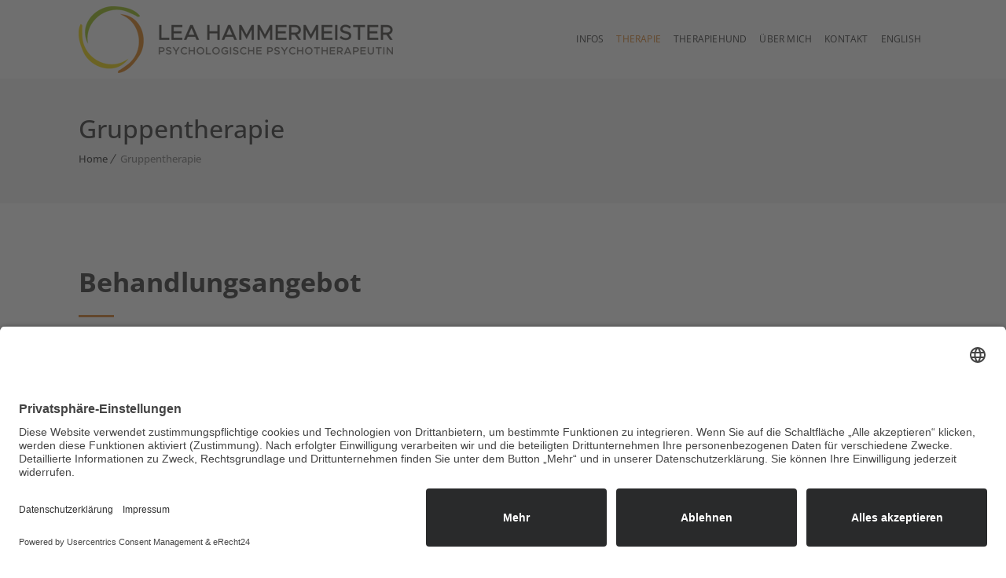

--- FILE ---
content_type: text/css
request_url: https://verhaltenstherapie-reutlingen.de/wp-content/cache/wpo-minify/1769006637/assets/wpo-minify-header-cc5a2aa9.min.css
body_size: 469345
content:
.captcha-image{border:1px solid;padding:10px;display:inline-block;text-align:center}.cf7ic_instructions{display:block}.captcha-image .cf7ic_instructions span{font-weight:700}span.captcha-image>label{display:inline-block!important;position:relative;width:auto!important}.captcha-image svg{padding:5px;width:35px;height:35px;box-sizing:border-box}.captcha-image label>input+svg{cursor:pointer;border:2px solid #fff0;position:relative;overflow:hidden}.captcha-image label:nth-child(2),.captcha-image label:nth-child(3){margin-right:5px}.captcha-image label>input:checked+svg,.captcha-image label>input:focus+svg{border:2px solid red}span.wpcf7-form-control.wpcf7-cf7ic{border:none}.kc_captcha{display:inherit}.cf7ic-style1{border:1px solid;padding:10px;display:inline-block;text-align:center}.cf7ic-icon-wrapper{font-size:inherit}.cf7ic-style1 .cf7ic-icon-wrapper .fa,.cf7ic-style1 .cf7ic-icon-wrapper svg{font-size:inherit;border-color:inherit}body .cf7ic-style1 .cf7ic-icon-wrapper svg{width:1em;height:1em;fill:currentColor;box-sizing:content-box!important}.woocommerce .captcha-image .cf7ic-icon-wrapper label,.woocommerce-page .captcha-image .cf7ic-icon-wrapper label,.captcha-image .cf7ic-icon-wrapper label{display:inline-block;width:inherit;vertical-align:text-top}.captcha-image label>input{opacity:0!important;width:0!important;height:0!important;min-width:0!important;min-height:0!important;margin:0!important;padding:0!important;border:none!important;position:absolute!important}.captcha-image label>input+*{position:static;cursor:pointer;border-width:2px;border-style:none;border-color:#fff0;padding:7px}.captcha-image label>input:checked+*,.captcha-image label>input:focus+*{padding:7px;border-width:2px;border-style:solid}.cf7ic-special{opacity:0;filter:alpha(opacity=0);pointer-events:none;position:absolute;left:0;width:200px}.cf7ic-loader,.cf7ic-loader:before,.cf7ic-loader:after{border-radius:50%!important;width:2em!important;height:2em!important;-webkit-animation-fill-mode:both;animation-fill-mode:both;-webkit-animation:cf7ic-load 1.2s infinite ease-in-out;animation:cf7ic-load 1.2s infinite ease-in-out}.cf7ic-loader{display:block;color:#444;font-size:10px!important;margin:4.8em 6em!important;position:relative!important;text-indent:-9999em!important;-webkit-transform:translateZ(0)!important;-ms-transform:translateZ(0)!important;transform:translateZ(0)!important;-webkit-animation-delay:-0.16s;animation-delay:-0.16s}.cf7ic-loader:before,.cf7ic-loader:after{content:'';position:absolute;top:0}.cf7ic-loader:before{left:-3.5em;-webkit-animation-delay:-0.32s;animation-delay:-0.32s}.cf7ic-loader:after{left:3.5em}@-webkit-keyframes cf7ic-load{0%,80%,100%{box-shadow:0 2.5em 0 -1.3em}40%{box-shadow:0 2.5em 0 0}}@keyframes cf7ic-load{0%,80%,100%{box-shadow:0 2.5em 0 -1.3em}40%{box-shadow:0 2.5em 0 0}}.ai1ic-fields{height:0!important;display:block;overflow:hidden!important}body .ai1ic-fields input{position:absolute;transform:scale(0)}.cf7ic-wpf{margin-bottom:30px!important}.cf7ic-wpf .captcha-image label{width:35px!important}.cf7ic-wpf .captcha-image label i{width:35px!important;text-align:center}.cf7ic-wpf .captcha-image .cf7ic-icon-wrapper{display:block;text-align:left!important}.wpcf7 .screen-reader-response{position:absolute;overflow:hidden;clip:rect(1px,1px,1px,1px);clip-path:inset(50%);height:1px;width:1px;margin:-1px;padding:0;border:0;word-wrap:normal!important}.wpcf7 .hidden-fields-container{display:none}.wpcf7 form .wpcf7-response-output{margin:2em .5em 1em;padding:.2em 1em;border:2px solid #00a0d2}.wpcf7 form.init .wpcf7-response-output,.wpcf7 form.resetting .wpcf7-response-output,.wpcf7 form.submitting .wpcf7-response-output{display:none}.wpcf7 form.sent .wpcf7-response-output{border-color:#46b450}.wpcf7 form.failed .wpcf7-response-output,.wpcf7 form.aborted .wpcf7-response-output{border-color:#dc3232}.wpcf7 form.spam .wpcf7-response-output{border-color:#f56e28}.wpcf7 form.invalid .wpcf7-response-output,.wpcf7 form.unaccepted .wpcf7-response-output,.wpcf7 form.payment-required .wpcf7-response-output{border-color:#ffb900}.wpcf7-form-control-wrap{position:relative}.wpcf7-not-valid-tip{color:#dc3232;font-size:1em;font-weight:400;display:block}.use-floating-validation-tip .wpcf7-not-valid-tip{position:relative;top:-2ex;left:1em;z-index:100;border:1px solid #dc3232;background:#fff;padding:.2em .8em;width:24em}.wpcf7-list-item{display:inline-block;margin:0 0 0 1em}.wpcf7-list-item-label::before,.wpcf7-list-item-label::after{content:" "}.wpcf7-spinner{visibility:hidden;display:inline-block;background-color:#23282d;opacity:.75;width:24px;height:24px;border:none;border-radius:100%;padding:0;margin:0 24px;position:relative}form.submitting .wpcf7-spinner{visibility:visible}.wpcf7-spinner::before{content:'';position:absolute;background-color:#fbfbfc;top:4px;left:4px;width:6px;height:6px;border:none;border-radius:100%;transform-origin:8px 8px;animation-name:spin;animation-duration:1000ms;animation-timing-function:linear;animation-iteration-count:infinite}@media (prefers-reduced-motion:reduce){.wpcf7-spinner::before{animation-name:blink;animation-duration:2000ms}}@keyframes spin{from{transform:rotate(0deg)}to{transform:rotate(360deg)}}@keyframes blink{from{opacity:0}50%{opacity:1}to{opacity:0}}.wpcf7 [inert]{opacity:.5}.wpcf7 input[type="file"]{cursor:pointer}.wpcf7 input[type="file"]:disabled{cursor:default}.wpcf7 .wpcf7-submit:disabled{cursor:not-allowed}.wpcf7 input[type="url"],.wpcf7 input[type="email"],.wpcf7 input[type="tel"]{direction:ltr}.wpcf7-reflection>output{display:list-item;list-style:none}.wpcf7-reflection>output[hidden]{display:none}.animate{visibility:hidden;-webkit-animation-duration:1s;-moz-animation-duration:1s;-o-animation-duration:1s;animation-duration:1s;-webkit-animation-fill-mode:both;-moz-animation-fill-mode:both;-o-animation-fill-mode:both;animation-fill-mode:both}.animate.hinge{-webkit-animation-duration:2s;-moz-animation-duration:2s;-o-animation-duration:2s;animation-duration:2s}@-webkit-keyframes flash{0%,100%,50%{opacity:1}25%,75%{opacity:0}}@-moz-keyframes flash{0%,100%,50%{opacity:1}25%,75%{opacity:0}}@-o-keyframes flash{0%,100%,50%{opacity:1}25%,75%{opacity:0}}@keyframes flash{0%,100%,50%{opacity:1}25%,75%{opacity:0}}.animate.flash{-webkit-animation-name:flash;-moz-animation-name:flash;-o-animation-name:flash;animation-name:flash;visibility:visible!important}@-webkit-keyframes shake{0%,100%{-webkit-transform:translateX(0)}10%,30%,50%,70%,90%{-webkit-transform:translateX(-10px)}20%,40%,60%,80%{-webkit-transform:translateX(10px)}}@-moz-keyframes shake{0%,100%{-moz-transform:translateX(0)}10%,30%,50%,70%,90%{-moz-transform:translateX(-10px)}20%,40%,60%,80%{-moz-transform:translateX(10px)}}@-o-keyframes shake{0%,100%{-o-transform:translateX(0)}10%,30%,50%,70%,90%{-o-transform:translateX(-10px)}20%,40%,60%,80%{-o-transform:translateX(10px)}}@keyframes shake{0%,100%{transform:translateX(0)}10%,30%,50%,70%,90%{transform:translateX(-10px)}20%,40%,60%,80%{transform:translateX(10px)}}.animate.shake{-webkit-animation-name:shake;-moz-animation-name:shake;-o-animation-name:shake;animation-name:shake;visibility:visible!important}@-webkit-keyframes bounce{0%,100%,20%,50%,80%{-webkit-transform:translateY(0)}40%{-webkit-transform:translateY(-30px)}60%{-webkit-transform:translateY(-15px)}}@-moz-keyframes bounce{0%,100%,20%,50%,80%{-moz-transform:translateY(0)}40%{-moz-transform:translateY(-30px)}60%{-moz-transform:translateY(-15px)}}@-o-keyframes bounce{0%,100%,20%,50%,80%{-o-transform:translateY(0)}40%{-o-transform:translateY(-30px)}60%{-o-transform:translateY(-15px)}}@keyframes bounce{0%,100%,20%,50%,80%{transform:translateY(0)}40%{transform:translateY(-30px)}60%{transform:translateY(-15px)}}.animate.bounce{-webkit-animation-name:bounce;-moz-animation-name:bounce;-o-animation-name:bounce;animation-name:bounce;visibility:visible!important}@-webkit-keyframes tada{0%{-webkit-transform:scale(1)}10%,20%{-webkit-transform:scale(.9) rotate(-3deg)}30%,50%,70%,90%{-webkit-transform:scale(1.1) rotate(3deg)}40%,60%,80%{-webkit-transform:scale(1.1) rotate(-3deg)}100%{-webkit-transform:scale(1) rotate(0)}}@-moz-keyframes tada{0%{-moz-transform:scale(1)}10%,20%{-moz-transform:scale(.9) rotate(-3deg)}30%,50%,70%,90%{-moz-transform:scale(1.1) rotate(3deg)}40%,60%,80%{-moz-transform:scale(1.1) rotate(-3deg)}100%{-moz-transform:scale(1) rotate(0)}}@-o-keyframes tada{0%{-o-transform:scale(1)}10%,20%{-o-transform:scale(.9) rotate(-3deg)}30%,50%,70%,90%{-o-transform:scale(1.1) rotate(3deg)}40%,60%,80%{-o-transform:scale(1.1) rotate(-3deg)}100%{-o-transform:scale(1) rotate(0)}}@keyframes tada{0%{transform:scale(1)}10%,20%{transform:scale(.9) rotate(-3deg)}30%,50%,70%,90%{transform:scale(1.1) rotate(3deg)}40%,60%,80%{transform:scale(1.1) rotate(-3deg)}100%{transform:scale(1) rotate(0)}}.animate.tada{-webkit-animation-name:tada;-moz-animation-name:tada;-o-animation-name:tada;animation-name:tada;visibility:visible!important}@-webkit-keyframes swing{100%,20%,40%,60%,80%{-webkit-transform-origin:top center}20%{-webkit-transform:rotate(15deg)}40%{-webkit-transform:rotate(-10deg)}60%{-webkit-transform:rotate(5deg)}80%{-webkit-transform:rotate(-5deg)}100%{-webkit-transform:rotate(0deg)}}@-moz-keyframes swing{20%{-moz-transform:rotate(15deg)}40%{-moz-transform:rotate(-10deg)}60%{-moz-transform:rotate(5deg)}80%{-moz-transform:rotate(-5deg)}100%{-moz-transform:rotate(0deg)}}@-o-keyframes swing{20%{-o-transform:rotate(15deg)}40%{-o-transform:rotate(-10deg)}60%{-o-transform:rotate(5deg)}80%{-o-transform:rotate(-5deg)}100%{-o-transform:rotate(0deg)}}@keyframes swing{20%{transform:rotate(15deg)}40%{transform:rotate(-10deg)}60%{transform:rotate(5deg)}80%{transform:rotate(-5deg)}100%{transform:rotate(0deg)}}.animate.swing{-webkit-transform-origin:top center;-moz-transform-origin:top center;-o-transform-origin:top center;transform-origin:top center;-webkit-animation-name:swing;-moz-animation-name:swing;-o-animation-name:swing;animation-name:swing;visibility:visible!important}@-webkit-keyframes wobble{0%{-webkit-transform:translateX(0%)}15%{-webkit-transform:translateX(-25%) rotate(-5deg)}30%{-webkit-transform:translateX(20%) rotate(3deg)}45%{-webkit-transform:translateX(-15%) rotate(-3deg)}60%{-webkit-transform:translateX(10%) rotate(2deg)}75%{-webkit-transform:translateX(-5%) rotate(-1deg)}100%{-webkit-transform:translateX(0%)}}@-moz-keyframes wobble{0%{-moz-transform:translateX(0%)}15%{-moz-transform:translateX(-25%) rotate(-5deg)}30%{-moz-transform:translateX(20%) rotate(3deg)}45%{-moz-transform:translateX(-15%) rotate(-3deg)}60%{-moz-transform:translateX(10%) rotate(2deg)}75%{-moz-transform:translateX(-5%) rotate(-1deg)}100%{-moz-transform:translateX(0%)}}@-o-keyframes wobble{0%{-o-transform:translateX(0%)}15%{-o-transform:translateX(-25%) rotate(-5deg)}30%{-o-transform:translateX(20%) rotate(3deg)}45%{-o-transform:translateX(-15%) rotate(-3deg)}60%{-o-transform:translateX(10%) rotate(2deg)}75%{-o-transform:translateX(-5%) rotate(-1deg)}100%{-o-transform:translateX(0%)}}@keyframes wobble{0%{transform:translateX(0%)}15%{transform:translateX(-25%) rotate(-5deg)}30%{transform:translateX(20%) rotate(3deg)}45%{transform:translateX(-15%) rotate(-3deg)}60%{transform:translateX(10%) rotate(2deg)}75%{transform:translateX(-5%) rotate(-1deg)}100%{transform:translateX(0%)}}.animate.wobble{-webkit-animation-name:wobble;-moz-animation-name:wobble;-o-animation-name:wobble;animation-name:wobble;visibility:visible!important}@-webkit-keyframes pulse{0%{-webkit-transform:scale(1)}50%{-webkit-transform:scale(1.1)}100%{-webkit-transform:scale(1)}}@-moz-keyframes pulse{0%{-moz-transform:scale(1)}50%{-moz-transform:scale(1.1)}100%{-moz-transform:scale(1)}}@-o-keyframes pulse{0%{-o-transform:scale(1)}50%{-o-transform:scale(1.1)}100%{-o-transform:scale(1)}}@keyframes pulse{0%{transform:scale(1)}50%{transform:scale(1.1)}100%{transform:scale(1)}}.animate.pulse{-webkit-animation-name:pulse;-moz-animation-name:pulse;-o-animation-name:pulse;animation-name:pulse;visibility:visible!important}@-webkit-keyframes flip{0%{-webkit-transform:perspective(400px) translateZ(0) rotateY(0) scale(1);-webkit-animation-timing-function:ease-out}40%{-webkit-transform:perspective(400px) translateZ(150px) rotateY(170deg) scale(1);-webkit-animation-timing-function:ease-out}50%{-webkit-transform:perspective(400px) translateZ(150px) rotateY(190deg) scale(1);-webkit-animation-timing-function:ease-in}80%{-webkit-transform:perspective(400px) translateZ(0) rotateY(360deg) scale(.95);-webkit-animation-timing-function:ease-in}100%{-webkit-transform:perspective(400px) translateZ(0) rotateY(360deg) scale(1);-webkit-animation-timing-function:ease-in}}@-moz-keyframes flip{0%{-moz-transform:perspective(400px) translateZ(0) rotateY(0) scale(1);-moz-animation-timing-function:ease-out}40%{-moz-transform:perspective(400px) translateZ(150px) rotateY(170deg) scale(1);-moz-animation-timing-function:ease-out}50%{-moz-transform:perspective(400px) translateZ(150px) rotateY(190deg) scale(1);-moz-animation-timing-function:ease-in}80%{-moz-transform:perspective(400px) translateZ(0) rotateY(360deg) scale(.95);-moz-animation-timing-function:ease-in}100%{-moz-transform:perspective(400px) translateZ(0) rotateY(360deg) scale(1);-moz-animation-timing-function:ease-in}}@-o-keyframes flip{0%{-o-transform:perspective(400px) translateZ(0) rotateY(0) scale(1);-o-animation-timing-function:ease-out}40%{-o-transform:perspective(400px) translateZ(150px) rotateY(170deg) scale(1);-o-animation-timing-function:ease-out}50%{-o-transform:perspective(400px) translateZ(150px) rotateY(190deg) scale(1);-o-animation-timing-function:ease-in}80%{-o-transform:perspective(400px) translateZ(0) rotateY(360deg) scale(.95);-o-animation-timing-function:ease-in}100%{-o-transform:perspective(400px) translateZ(0) rotateY(360deg) scale(1);-o-animation-timing-function:ease-in}}@keyframes flip{0%{transform:perspective(400px) translateZ(0) rotateY(0) scale(1);animation-timing-function:ease-out}40%{transform:perspective(400px) translateZ(150px) rotateY(170deg) scale(1);animation-timing-function:ease-out}50%{transform:perspective(400px) translateZ(150px) rotateY(190deg) scale(1);animation-timing-function:ease-in}80%{transform:perspective(400px) translateZ(0) rotateY(360deg) scale(.95);animation-timing-function:ease-in}100%{transform:perspective(400px) translateZ(0) rotateY(360deg) scale(1);animation-timing-function:ease-in}}.animate.flip{-webkit-backface-visibility:visible!important;-webkit-animation-name:flip;-moz-backface-visibility:visible!important;-moz-animation-name:flip;-o-backface-visibility:visible!important;-o-animation-name:flip;backface-visibility:visible!important;animation-name:flip;visibility:visible!important}@-webkit-keyframes flipInX{0%{-webkit-transform:perspective(400px) rotateX(90deg);opacity:0}40%{-webkit-transform:perspective(400px) rotateX(-10deg)}70%{-webkit-transform:perspective(400px) rotateX(10deg)}100%{-webkit-transform:perspective(400px) rotateX(0deg);opacity:1}}@-moz-keyframes flipInX{0%{-moz-transform:perspective(400px) rotateX(90deg);opacity:0}40%{-moz-transform:perspective(400px) rotateX(-10deg)}70%{-moz-transform:perspective(400px) rotateX(10deg)}100%{-moz-transform:perspective(400px) rotateX(0deg);opacity:1}}@-o-keyframes flipInX{0%{-o-transform:perspective(400px) rotateX(90deg);opacity:0}40%{-o-transform:perspective(400px) rotateX(-10deg)}70%{-o-transform:perspective(400px) rotateX(10deg)}100%{-o-transform:perspective(400px) rotateX(0deg);opacity:1}}@keyframes flipInX{0%{transform:perspective(400px) rotateX(90deg);opacity:0}40%{transform:perspective(400px) rotateX(-10deg)}70%{transform:perspective(400px) rotateX(10deg)}100%{transform:perspective(400px) rotateX(0deg);opacity:1}}.animate.flipInX{-webkit-backface-visibility:visible!important;-webkit-animation-name:flipInX;-moz-backface-visibility:visible!important;-moz-animation-name:flipInX;-o-backface-visibility:visible!important;-o-animation-name:flipInX;backface-visibility:visible!important;animation-name:flipInX;visibility:visible!important}@-webkit-keyframes flipOutX{0%{-webkit-transform:perspective(400px) rotateX(0deg);opacity:1}100%{-webkit-transform:perspective(400px) rotateX(90deg);opacity:0}}@-moz-keyframes flipOutX{0%{-moz-transform:perspective(400px) rotateX(0deg);opacity:1}100%{-moz-transform:perspective(400px) rotateX(90deg);opacity:0}}@-o-keyframes flipOutX{0%{-o-transform:perspective(400px) rotateX(0deg);opacity:1}100%{-o-transform:perspective(400px) rotateX(90deg);opacity:0}}@keyframes flipOutX{0%{transform:perspective(400px) rotateX(0deg);opacity:1}100%{transform:perspective(400px) rotateX(90deg);opacity:0}}.animate.flipOutX{-webkit-animation-name:flipOutX;-webkit-backface-visibility:visible!important;-moz-animation-name:flipOutX;-moz-backface-visibility:visible!important;-o-animation-name:flipOutX;-o-backface-visibility:visible!important;animation-name:flipOutX;backface-visibility:visible!important;visibility:visible!important}@-webkit-keyframes flipInY{0%{-webkit-transform:perspective(400px) rotateY(90deg);opacity:0}40%{-webkit-transform:perspective(400px) rotateY(-10deg)}70%{-webkit-transform:perspective(400px) rotateY(10deg)}100%{-webkit-transform:perspective(400px) rotateY(0deg);opacity:1}}@-moz-keyframes flipInY{0%{-moz-transform:perspective(400px) rotateY(90deg);opacity:0}40%{-moz-transform:perspective(400px) rotateY(-10deg)}70%{-moz-transform:perspective(400px) rotateY(10deg)}100%{-moz-transform:perspective(400px) rotateY(0deg);opacity:1}}@-o-keyframes flipInY{0%{-o-transform:perspective(400px) rotateY(90deg);opacity:0}40%{-o-transform:perspective(400px) rotateY(-10deg)}70%{-o-transform:perspective(400px) rotateY(10deg)}100%{-o-transform:perspective(400px) rotateY(0deg);opacity:1}}@keyframes flipInY{0%{transform:perspective(400px) rotateY(90deg);opacity:0}40%{transform:perspective(400px) rotateY(-10deg)}70%{transform:perspective(400px) rotateY(10deg)}100%{transform:perspective(400px) rotateY(0deg);opacity:1}}.animate.flipInY{-webkit-backface-visibility:visible!important;-webkit-animation-name:flipInY;-moz-backface-visibility:visible!important;-moz-animation-name:flipInY;-o-backface-visibility:visible!important;-o-animation-name:flipInY;backface-visibility:visible!important;animation-name:flipInY;visibility:visible!important}@-webkit-keyframes flipOutY{0%{-webkit-transform:perspective(400px) rotateY(0deg);opacity:1}100%{-webkit-transform:perspective(400px) rotateY(90deg);opacity:0}}@-moz-keyframes flipOutY{0%{-moz-transform:perspective(400px) rotateY(0deg);opacity:1}100%{-moz-transform:perspective(400px) rotateY(90deg);opacity:0}}@-o-keyframes flipOutY{0%{-o-transform:perspective(400px) rotateY(0deg);opacity:1}100%{-o-transform:perspective(400px) rotateY(90deg);opacity:0}}@keyframes flipOutY{0%{transform:perspective(400px) rotateY(0deg);opacity:1}100%{transform:perspective(400px) rotateY(90deg);opacity:0}}.animate.flipOutY{-webkit-backface-visibility:visible!important;-webkit-animation-name:flipOutY;-moz-backface-visibility:visible!important;-moz-animation-name:flipOutY;-o-backface-visibility:visible!important;-o-animation-name:flipOutY;backface-visibility:visible!important;animation-name:flipOutY;visibility:visible!important}@-webkit-keyframes fadeIn{0%{opacity:0}100%{opacity:1}}@-moz-keyframes fadeIn{0%{opacity:0}100%{opacity:1}}@-o-keyframes fadeIn{0%{opacity:0}100%{opacity:1}}@keyframes fadeIn{0%{opacity:0}100%{opacity:1}}.animate.fadeIn{-webkit-animation-name:fadeIn;-moz-animation-name:fadeIn;-o-animation-name:fadeIn;animation-name:fadeIn;visibility:visible!important}@-webkit-keyframes fadeInUp{0%{opacity:0;-webkit-transform:translateY(20px)}100%{opacity:1;-webkit-transform:translateY(0)}}@-moz-keyframes fadeInUp{0%{opacity:0;-moz-transform:translateY(20px)}100%{opacity:1;-moz-transform:translateY(0)}}@-o-keyframes fadeInUp{0%{opacity:0;-o-transform:translateY(20px)}100%{opacity:1;-o-transform:translateY(0)}}@keyframes fadeInUp{0%{opacity:0;transform:translateY(20px)}100%{opacity:1;transform:translateY(0)}}.animate.fadeInUp{-webkit-animation-name:fadeInUp;-moz-animation-name:fadeInUp;-o-animation-name:fadeInUp;animation-name:fadeInUp;visibility:visible!important}@-webkit-keyframes fadeInDown{0%{opacity:0;-webkit-transform:translateY(-20px)}100%{opacity:1;-webkit-transform:translateY(0)}}@-moz-keyframes fadeInDown{0%{opacity:0;-moz-transform:translateY(-20px)}100%{opacity:1;-moz-transform:translateY(0)}}@-o-keyframes fadeInDown{0%{opacity:0;-o-transform:translateY(-20px)}100%{opacity:1;-o-transform:translateY(0)}}@keyframes fadeInDown{0%{opacity:0;transform:translateY(-20px)}100%{opacity:1;transform:translateY(0)}}.animate.fadeInDown{-webkit-animation-name:fadeInDown;-moz-animation-name:fadeInDown;-o-animation-name:fadeInDown;animation-name:fadeInDown;visibility:visible!important}@-webkit-keyframes fadeInLeft{0%{opacity:0;-webkit-transform:translateX(-20px)}100%{opacity:1;-webkit-transform:translateX(0)}}@-moz-keyframes fadeInLeft{0%{opacity:0;-moz-transform:translateX(-20px)}100%{opacity:1;-moz-transform:translateX(0)}}@-o-keyframes fadeInLeft{0%{opacity:0;-o-transform:translateX(-20px)}100%{opacity:1;-o-transform:translateX(0)}}@keyframes fadeInLeft{0%{opacity:0;transform:translateX(-20px)}100%{opacity:1;transform:translateX(0)}}.animate.fadeInLeft{-webkit-animation-name:fadeInLeft;-moz-animation-name:fadeInLeft;-o-animation-name:fadeInLeft;animation-name:fadeInLeft;visibility:visible!important}@-webkit-keyframes fadeInRight{0%{opacity:0;-webkit-transform:translateX(20px)}100%{opacity:1;-webkit-transform:translateX(0)}}@-moz-keyframes fadeInRight{0%{opacity:0;-moz-transform:translateX(20px)}100%{opacity:1;-moz-transform:translateX(0)}}@-o-keyframes fadeInRight{0%{opacity:0;-o-transform:translateX(20px)}100%{opacity:1;-o-transform:translateX(0)}}@keyframes fadeInRight{0%{opacity:0;transform:translateX(20px)}100%{opacity:1;transform:translateX(0)}}.animate.fadeInRight{-webkit-animation-name:fadeInRight;-moz-animation-name:fadeInRight;-o-animation-name:fadeInRight;animation-name:fadeInRight;visibility:visible!important}@-webkit-keyframes fadeInUpBig{0%{opacity:0;-webkit-transform:translateY(2000px)}100%{opacity:1;-webkit-transform:translateY(0)}}@-moz-keyframes fadeInUpBig{0%{opacity:0;-moz-transform:translateY(2000px)}100%{opacity:1;-moz-transform:translateY(0)}}@-o-keyframes fadeInUpBig{0%{opacity:0;-o-transform:translateY(2000px)}100%{opacity:1;-o-transform:translateY(0)}}@keyframes fadeInUpBig{0%{opacity:0;transform:translateY(2000px)}100%{opacity:1;transform:translateY(0)}}.animate.fadeInUpBig{-webkit-animation-name:fadeInUpBig;-moz-animation-name:fadeInUpBig;-o-animation-name:fadeInUpBig;animation-name:fadeInUpBig;visibility:visible!important}@-webkit-keyframes fadeInDownBig{0%{opacity:0;-webkit-transform:translateY(-2000px)}100%{opacity:1;-webkit-transform:translateY(0)}}@-moz-keyframes fadeInDownBig{0%{opacity:0;-moz-transform:translateY(-2000px)}100%{opacity:1;-moz-transform:translateY(0)}}@-o-keyframes fadeInDownBig{0%{opacity:0;-o-transform:translateY(-2000px)}100%{opacity:1;-o-transform:translateY(0)}}@keyframes fadeInDownBig{0%{opacity:0;transform:translateY(-2000px)}100%{opacity:1;transform:translateY(0)}}.animate.fadeInDownBig{-webkit-animation-name:fadeInDownBig;-moz-animation-name:fadeInDownBig;-o-animation-name:fadeInDownBig;animation-name:fadeInDownBig;visibility:visible!important}@-webkit-keyframes fadeInLeftBig{0%{opacity:0;-webkit-transform:translateX(-2000px)}100%{opacity:1;-webkit-transform:translateX(0)}}@-moz-keyframes fadeInLeftBig{0%{opacity:0;-moz-transform:translateX(-2000px)}100%{opacity:1;-moz-transform:translateX(0)}}@-o-keyframes fadeInLeftBig{0%{opacity:0;-o-transform:translateX(-2000px)}100%{opacity:1;-o-transform:translateX(0)}}@keyframes fadeInLeftBig{0%{opacity:0;transform:translateX(-2000px)}100%{opacity:1;transform:translateX(0)}}.animate.fadeInLeftBig{-webkit-animation-name:fadeInLeftBig;-moz-animation-name:fadeInLeftBig;-o-animation-name:fadeInLeftBig;animation-name:fadeInLeftBig;visibility:visible!important}@-webkit-keyframes fadeInRightBig{0%{opacity:0;-webkit-transform:translateX(2000px)}100%{opacity:1;-webkit-transform:translateX(0)}}@-moz-keyframes fadeInRightBig{0%{opacity:0;-moz-transform:translateX(2000px)}100%{opacity:1;-moz-transform:translateX(0)}}@-o-keyframes fadeInRightBig{0%{opacity:0;-o-transform:translateX(2000px)}100%{opacity:1;-o-transform:translateX(0)}}@keyframes fadeInRightBig{0%{opacity:0;transform:translateX(2000px)}100%{opacity:1;transform:translateX(0)}}.animate.fadeInRightBig{-webkit-animation-name:fadeInRightBig;-moz-animation-name:fadeInRightBig;-o-animation-name:fadeInRightBig;animation-name:fadeInRightBig;visibility:visible!important}@-webkit-keyframes fadeOut{0%{opacity:1}100%{opacity:0}}@-moz-keyframes fadeOut{0%{opacity:1}100%{opacity:0}}@-o-keyframes fadeOut{0%{opacity:1}100%{opacity:0}}@keyframes fadeOut{0%{opacity:1}100%{opacity:0}}.animate.fadeOut{-webkit-animation-name:fadeOut;-moz-animation-name:fadeOut;-o-animation-name:fadeOut;animation-name:fadeOut;visibility:visible!important}@-webkit-keyframes fadeOutUp{0%{opacity:1;-webkit-transform:translateY(0)}100%{opacity:0;-webkit-transform:translateY(-20px)}}@-moz-keyframes fadeOutUp{0%{opacity:1;-moz-transform:translateY(0)}100%{opacity:0;-moz-transform:translateY(-20px)}}@-o-keyframes fadeOutUp{0%{opacity:1;-o-transform:translateY(0)}100%{opacity:0;-o-transform:translateY(-20px)}}@keyframes fadeOutUp{0%{opacity:1;transform:translateY(0)}100%{opacity:0;transform:translateY(-20px)}}.animate.fadeOutUp{-webkit-animation-name:fadeOutUp;-moz-animation-name:fadeOutUp;-o-animation-name:fadeOutUp;animation-name:fadeOutUp;visibility:visible!important}@-webkit-keyframes fadeOutDown{0%{opacity:1;-webkit-transform:translateY(0)}100%{opacity:0;-webkit-transform:translateY(20px)}}@-moz-keyframes fadeOutDown{0%{opacity:1;-moz-transform:translateY(0)}100%{opacity:0;-moz-transform:translateY(20px)}}@-o-keyframes fadeOutDown{0%{opacity:1;-o-transform:translateY(0)}100%{opacity:0;-o-transform:translateY(20px)}}@keyframes fadeOutDown{0%{opacity:1;transform:translateY(0)}100%{opacity:0;transform:translateY(20px)}}.animate.fadeOutDown{-webkit-animation-name:fadeOutDown;-moz-animation-name:fadeOutDown;-o-animation-name:fadeOutDown;animation-name:fadeOutDown;visibility:visible!important}@-webkit-keyframes fadeOutLeft{0%{opacity:1;-webkit-transform:translateX(0)}100%{opacity:0;-webkit-transform:translateX(-20px)}}@-moz-keyframes fadeOutLeft{0%{opacity:1;-moz-transform:translateX(0)}100%{opacity:0;-moz-transform:translateX(-20px)}}@-o-keyframes fadeOutLeft{0%{opacity:1;-o-transform:translateX(0)}100%{opacity:0;-o-transform:translateX(-20px)}}@keyframes fadeOutLeft{0%{opacity:1;transform:translateX(0)}100%{opacity:0;transform:translateX(-20px)}}.animate.fadeOutLeft{-webkit-animation-name:fadeOutLeft;-moz-animation-name:fadeOutLeft;-o-animation-name:fadeOutLeft;animation-name:fadeOutLeft;visibility:visible!important}@-webkit-keyframes fadeOutRight{0%{opacity:1;-webkit-transform:translateX(0)}100%{opacity:0;-webkit-transform:translateX(20px)}}@-moz-keyframes fadeOutRight{0%{opacity:1;-moz-transform:translateX(0)}100%{opacity:0;-moz-transform:translateX(20px)}}@-o-keyframes fadeOutRight{0%{opacity:1;-o-transform:translateX(0)}100%{opacity:0;-o-transform:translateX(20px)}}@keyframes fadeOutRight{0%{opacity:1;transform:translateX(0)}100%{opacity:0;transform:translateX(20px)}}.animate.fadeOutRight{-webkit-animation-name:fadeOutRight;-moz-animation-name:fadeOutRight;-o-animation-name:fadeOutRight;animation-name:fadeOutRight;visibility:visible!important}@-webkit-keyframes fadeOutUpBig{0%{opacity:1;-webkit-transform:translateY(0)}100%{opacity:0;-webkit-transform:translateY(-2000px)}}@-moz-keyframes fadeOutUpBig{0%{opacity:1;-moz-transform:translateY(0)}100%{opacity:0;-moz-transform:translateY(-2000px)}}@-o-keyframes fadeOutUpBig{0%{opacity:1;-o-transform:translateY(0)}100%{opacity:0;-o-transform:translateY(-2000px)}}@keyframes fadeOutUpBig{0%{opacity:1;transform:translateY(0)}100%{opacity:0;transform:translateY(-2000px)}}.animate.fadeOutUpBig{-webkit-animation-name:fadeOutUpBig;-moz-animation-name:fadeOutUpBig;-o-animation-name:fadeOutUpBig;animation-name:fadeOutUpBig;visibility:visible!important}@-webkit-keyframes fadeOutDownBig{0%{opacity:1;-webkit-transform:translateY(0)}100%{opacity:0;-webkit-transform:translateY(2000px)}}@-moz-keyframes fadeOutDownBig{0%{opacity:1;-moz-transform:translateY(0)}100%{opacity:0;-moz-transform:translateY(2000px)}}@-o-keyframes fadeOutDownBig{0%{opacity:1;-o-transform:translateY(0)}100%{opacity:0;-o-transform:translateY(2000px)}}@keyframes fadeOutDownBig{0%{opacity:1;transform:translateY(0)}100%{opacity:0;transform:translateY(2000px)}}.animate.fadeOutDownBig{-webkit-animation-name:fadeOutDownBig;-moz-animation-name:fadeOutDownBig;-o-animation-name:fadeOutDownBig;animation-name:fadeOutDownBig;visibility:visible!important}@-webkit-keyframes fadeOutLeftBig{0%{opacity:1;-webkit-transform:translateX(0)}100%{opacity:0;-webkit-transform:translateX(-2000px)}}@-moz-keyframes fadeOutLeftBig{0%{opacity:1;-moz-transform:translateX(0)}100%{opacity:0;-moz-transform:translateX(-2000px)}}@-o-keyframes fadeOutLeftBig{0%{opacity:1;-o-transform:translateX(0)}100%{opacity:0;-o-transform:translateX(-2000px)}}@keyframes fadeOutLeftBig{0%{opacity:1;transform:translateX(0)}100%{opacity:0;transform:translateX(-2000px)}}.animate.fadeOutLeftBig{-webkit-animation-name:fadeOutLeftBig;-moz-animation-name:fadeOutLeftBig;-o-animation-name:fadeOutLeftBig;animation-name:fadeOutLeftBig;visibility:visible!important}@-webkit-keyframes fadeOutRightBig{0%{opacity:1;-webkit-transform:translateX(0)}100%{opacity:0;-webkit-transform:translateX(2000px)}}@-moz-keyframes fadeOutRightBig{0%{opacity:1;-moz-transform:translateX(0)}100%{opacity:0;-moz-transform:translateX(2000px)}}@-o-keyframes fadeOutRightBig{0%{opacity:1;-o-transform:translateX(0)}100%{opacity:0;-o-transform:translateX(2000px)}}@keyframes fadeOutRightBig{0%{opacity:1;transform:translateX(0)}100%{opacity:0;transform:translateX(2000px)}}.animate.fadeOutRightBig{-webkit-animation-name:fadeOutRightBig;-moz-animation-name:fadeOutRightBig;-o-animation-name:fadeOutRightBig;animation-name:fadeOutRightBig;visibility:visible!important}@-webkit-keyframes bounceIn{0%{opacity:0;-webkit-transform:scale(.3)}50%{opacity:1;-webkit-transform:scale(1.05)}70%{-webkit-transform:scale(.9)}100%{-webkit-transform:scale(1)}}@-moz-keyframes bounceIn{0%{opacity:0;-moz-transform:scale(.3)}50%{opacity:1;-moz-transform:scale(1.05)}70%{-moz-transform:scale(.9)}100%{-moz-transform:scale(1)}}@-o-keyframes bounceIn{0%{opacity:0;-o-transform:scale(.3)}50%{opacity:1;-o-transform:scale(1.05)}70%{-o-transform:scale(.9)}100%{-o-transform:scale(1)}}@keyframes bounceIn{0%{opacity:0;transform:scale(.3)}50%{opacity:1;transform:scale(1.05)}70%{transform:scale(.9)}100%{transform:scale(1)}}.animate.bounceIn{-webkit-animation-name:bounceIn;-moz-animation-name:bounceIn;-o-animation-name:bounceIn;animation-name:bounceIn;visibility:visible!important}@-webkit-keyframes bounceInUp{0%{opacity:0;-webkit-transform:translateY(2000px)}60%{opacity:1;-webkit-transform:translateY(-30px)}80%{-webkit-transform:translateY(10px)}100%{-webkit-transform:translateY(0)}}@-moz-keyframes bounceInUp{0%{opacity:0;-moz-transform:translateY(2000px)}60%{opacity:1;-moz-transform:translateY(-30px)}80%{-moz-transform:translateY(10px)}100%{-moz-transform:translateY(0)}}@-o-keyframes bounceInUp{0%{opacity:0;-o-transform:translateY(2000px)}60%{opacity:1;-o-transform:translateY(-30px)}80%{-o-transform:translateY(10px)}100%{-o-transform:translateY(0)}}@keyframes bounceInUp{0%{opacity:0;transform:translateY(2000px)}60%{opacity:1;transform:translateY(-30px)}80%{transform:translateY(10px)}100%{transform:translateY(0)}}.animate.bounceInUp{-webkit-animation-name:bounceInUp;-moz-animation-name:bounceInUp;-o-animation-name:bounceInUp;animation-name:bounceInUp;visibility:visible!important}@-webkit-keyframes bounceInDown{0%{opacity:0;-webkit-transform:translateY(-2000px)}60%{opacity:1;-webkit-transform:translateY(30px)}80%{-webkit-transform:translateY(-10px)}100%{-webkit-transform:translateY(0)}}@-moz-keyframes bounceInDown{0%{opacity:0;-moz-transform:translateY(-2000px)}60%{opacity:1;-moz-transform:translateY(30px)}80%{-moz-transform:translateY(-10px)}100%{-moz-transform:translateY(0)}}@-o-keyframes bounceInDown{0%{opacity:0;-o-transform:translateY(-2000px)}60%{opacity:1;-o-transform:translateY(30px)}80%{-o-transform:translateY(-10px)}100%{-o-transform:translateY(0)}}@keyframes bounceInDown{0%{opacity:0;transform:translateY(-2000px)}60%{opacity:1;transform:translateY(30px)}80%{transform:translateY(-10px)}100%{transform:translateY(0)}}.animate.bounceInDown{-webkit-animation-name:bounceInDown;-moz-animation-name:bounceInDown;-o-animation-name:bounceInDown;animation-name:bounceInDown;visibility:visible!important}@-webkit-keyframes bounceInLeft{0%{opacity:0;-webkit-transform:translateX(-2000px)}60%{opacity:1;-webkit-transform:translateX(30px)}80%{-webkit-transform:translateX(-10px)}100%{-webkit-transform:translateX(0)}}@-moz-keyframes bounceInLeft{0%{opacity:0;-moz-transform:translateX(-2000px)}60%{opacity:1;-moz-transform:translateX(30px)}80%{-moz-transform:translateX(-10px)}100%{-moz-transform:translateX(0)}}@-o-keyframes bounceInLeft{0%{opacity:0;-o-transform:translateX(-2000px)}60%{opacity:1;-o-transform:translateX(30px)}80%{-o-transform:translateX(-10px)}100%{-o-transform:translateX(0)}}@keyframes bounceInLeft{0%{opacity:0;transform:translateX(-2000px)}60%{opacity:1;transform:translateX(30px)}80%{transform:translateX(-10px)}100%{transform:translateX(0)}}.animate.bounceInLeft{-webkit-animation-name:bounceInLeft;-moz-animation-name:bounceInLeft;-o-animation-name:bounceInLeft;animation-name:bounceInLeft;visibility:visible!important}@-webkit-keyframes bounceInRight{0%{opacity:0;-webkit-transform:translateX(2000px)}60%{opacity:1;-webkit-transform:translateX(-30px)}80%{-webkit-transform:translateX(10px)}100%{-webkit-transform:translateX(0)}}@-moz-keyframes bounceInRight{0%{opacity:0;-moz-transform:translateX(2000px)}60%{opacity:1;-moz-transform:translateX(-30px)}80%{-moz-transform:translateX(10px)}100%{-moz-transform:translateX(0)}}@-o-keyframes bounceInRight{0%{opacity:0;-o-transform:translateX(2000px)}60%{opacity:1;-o-transform:translateX(-30px)}80%{-o-transform:translateX(10px)}100%{-o-transform:translateX(0)}}@keyframes bounceInRight{0%{opacity:0;transform:translateX(2000px)}60%{opacity:1;transform:translateX(-30px)}80%{transform:translateX(10px)}100%{transform:translateX(0)}}.animate.bounceInRight{-webkit-animation-name:bounceInRight;-moz-animation-name:bounceInRight;-o-animation-name:bounceInRight;animation-name:bounceInRight;visibility:visible!important}@-webkit-keyframes bounceOut{0%{-webkit-transform:scale(1)}25%{-webkit-transform:scale(.95)}50%{opacity:1;-webkit-transform:scale(1.1)}100%{opacity:0;-webkit-transform:scale(.3)}}@-moz-keyframes bounceOut{0%{-moz-transform:scale(1)}25%{-moz-transform:scale(.95)}50%{opacity:1;-moz-transform:scale(1.1)}100%{opacity:0;-moz-transform:scale(.3)}}@-o-keyframes bounceOut{0%{-o-transform:scale(1)}25%{-o-transform:scale(.95)}50%{opacity:1;-o-transform:scale(1.1)}100%{opacity:0;-o-transform:scale(.3)}}@keyframes bounceOut{0%{transform:scale(1)}25%{transform:scale(.95)}50%{opacity:1;transform:scale(1.1)}100%{opacity:0;transform:scale(.3)}}.animate.bounceOut{-webkit-animation-name:bounceOut;-moz-animation-name:bounceOut;-o-animation-name:bounceOut;animation-name:bounceOut;visibility:visible!important}@-webkit-keyframes bounceOutUp{0%{-webkit-transform:translateY(0)}20%{opacity:1;-webkit-transform:translateY(20px)}100%{opacity:0;-webkit-transform:translateY(-2000px)}}@-moz-keyframes bounceOutUp{0%{-moz-transform:translateY(0)}20%{opacity:1;-moz-transform:translateY(20px)}100%{opacity:0;-moz-transform:translateY(-2000px)}}@-o-keyframes bounceOutUp{0%{-o-transform:translateY(0)}20%{opacity:1;-o-transform:translateY(20px)}100%{opacity:0;-o-transform:translateY(-2000px)}}@keyframes bounceOutUp{0%{transform:translateY(0)}20%{opacity:1;transform:translateY(20px)}100%{opacity:0;transform:translateY(-2000px)}}.animate.bounceOutUp{-webkit-animation-name:bounceOutUp;-moz-animation-name:bounceOutUp;-o-animation-name:bounceOutUp;animation-name:bounceOutUp;visibility:visible!important}@-webkit-keyframes bounceOutDown{0%{-webkit-transform:translateY(0)}20%{opacity:1;-webkit-transform:translateY(-20px)}100%{opacity:0;-webkit-transform:translateY(2000px)}}@-moz-keyframes bounceOutDown{0%{-moz-transform:translateY(0)}20%{opacity:1;-moz-transform:translateY(-20px)}100%{opacity:0;-moz-transform:translateY(2000px)}}@-o-keyframes bounceOutDown{0%{-o-transform:translateY(0)}20%{opacity:1;-o-transform:translateY(-20px)}100%{opacity:0;-o-transform:translateY(2000px)}}@keyframes bounceOutDown{0%{transform:translateY(0)}20%{opacity:1;transform:translateY(-20px)}100%{opacity:0;transform:translateY(2000px)}}.animate.bounceOutDown{-webkit-animation-name:bounceOutDown;-moz-animation-name:bounceOutDown;-o-animation-name:bounceOutDown;animation-name:bounceOutDown;visibility:visible!important}@-webkit-keyframes bounceOutLeft{0%{-webkit-transform:translateX(0)}20%{opacity:1;-webkit-transform:translateX(20px)}100%{opacity:0;-webkit-transform:translateX(-2000px)}}@-moz-keyframes bounceOutLeft{0%{-moz-transform:translateX(0)}20%{opacity:1;-moz-transform:translateX(20px)}100%{opacity:0;-moz-transform:translateX(-2000px)}}@-o-keyframes bounceOutLeft{0%{-o-transform:translateX(0)}20%{opacity:1;-o-transform:translateX(20px)}100%{opacity:0;-o-transform:translateX(-2000px)}}@keyframes bounceOutLeft{0%{transform:translateX(0)}20%{opacity:1;transform:translateX(20px)}100%{opacity:0;transform:translateX(-2000px)}}.animate.bounceOutLeft{-webkit-animation-name:bounceOutLeft;-moz-animation-name:bounceOutLeft;-o-animation-name:bounceOutLeft;animation-name:bounceOutLeft;visibility:visible!important}@-webkit-keyframes bounceOutRight{0%{-webkit-transform:translateX(0)}20%{opacity:1;-webkit-transform:translateX(-20px)}100%{opacity:0;-webkit-transform:translateX(2000px)}}@-moz-keyframes bounceOutRight{0%{-moz-transform:translateX(0)}20%{opacity:1;-moz-transform:translateX(-20px)}100%{opacity:0;-moz-transform:translateX(2000px)}}@-o-keyframes bounceOutRight{0%{-o-transform:translateX(0)}20%{opacity:1;-o-transform:translateX(-20px)}100%{opacity:0;-o-transform:translateX(2000px)}}@keyframes bounceOutRight{0%{transform:translateX(0)}20%{opacity:1;transform:translateX(-20px)}100%{opacity:0;transform:translateX(2000px)}}.animate.bounceOutRight{-webkit-animation-name:bounceOutRight;-moz-animation-name:bounceOutRight;-o-animation-name:bounceOutRight;animation-name:bounceOutRight;visibility:visible!important}@-webkit-keyframes rotateIn{0%{-webkit-transform-origin:center center;-webkit-transform:rotate(-200deg);opacity:0}100%{-webkit-transform-origin:center center;-webkit-transform:rotate(0);opacity:1}}@-moz-keyframes rotateIn{0%{-moz-transform-origin:center center;-moz-transform:rotate(-200deg);opacity:0}100%{-moz-transform-origin:center center;-moz-transform:rotate(0);opacity:1}}@-o-keyframes rotateIn{0%{-o-transform-origin:center center;-o-transform:rotate(-200deg);opacity:0}100%{-o-transform-origin:center center;-o-transform:rotate(0);opacity:1}}@keyframes rotateIn{0%{transform-origin:center center;transform:rotate(-200deg);opacity:0}100%{transform-origin:center center;transform:rotate(0);opacity:1}}.animate.rotateIn{-webkit-animation-name:rotateIn;-moz-animation-name:rotateIn;-o-animation-name:rotateIn;animation-name:rotateIn;visibility:visible!important}@-webkit-keyframes rotateInUpLeft{0%{-webkit-transform-origin:left bottom;-webkit-transform:rotate(90deg);opacity:0}100%{-webkit-transform-origin:left bottom;-webkit-transform:rotate(0);opacity:1}}@-moz-keyframes rotateInUpLeft{0%{-moz-transform-origin:left bottom;-moz-transform:rotate(90deg);opacity:0}100%{-moz-transform-origin:left bottom;-moz-transform:rotate(0);opacity:1}}@-o-keyframes rotateInUpLeft{0%{-o-transform-origin:left bottom;-o-transform:rotate(90deg);opacity:0}100%{-o-transform-origin:left bottom;-o-transform:rotate(0);opacity:1}}@keyframes rotateInUpLeft{0%{transform-origin:left bottom;transform:rotate(90deg);opacity:0}100%{transform-origin:left bottom;transform:rotate(0);opacity:1}}.animate.rotateInUpLeft{-webkit-animation-name:rotateInUpLeft;-moz-animation-name:rotateInUpLeft;-o-animation-name:rotateInUpLeft;animation-name:rotateInUpLeft;visibility:visible!important}@-webkit-keyframes rotateInDownLeft{0%{-webkit-transform-origin:left bottom;-webkit-transform:rotate(-90deg);opacity:0}100%{-webkit-transform-origin:left bottom;-webkit-transform:rotate(0);opacity:1}}@-moz-keyframes rotateInDownLeft{0%{-moz-transform-origin:left bottom;-moz-transform:rotate(-90deg);opacity:0}100%{-moz-transform-origin:left bottom;-moz-transform:rotate(0);opacity:1}}@-o-keyframes rotateInDownLeft{0%{-o-transform-origin:left bottom;-o-transform:rotate(-90deg);opacity:0}100%{-o-transform-origin:left bottom;-o-transform:rotate(0);opacity:1}}@keyframes rotateInDownLeft{0%{transform-origin:left bottom;transform:rotate(-90deg);opacity:0}100%{transform-origin:left bottom;transform:rotate(0);opacity:1}}.animate.rotateInDownLeft{-webkit-animation-name:rotateInDownLeft;-moz-animation-name:rotateInDownLeft;-o-animation-name:rotateInDownLeft;animation-name:rotateInDownLeft;visibility:visible!important}@-webkit-keyframes rotateInUpRight{0%{-webkit-transform-origin:right bottom;-webkit-transform:rotate(-90deg);opacity:0}100%{-webkit-transform-origin:right bottom;-webkit-transform:rotate(0);opacity:1}}@-moz-keyframes rotateInUpRight{0%{-moz-transform-origin:right bottom;-moz-transform:rotate(-90deg);opacity:0}100%{-moz-transform-origin:right bottom;-moz-transform:rotate(0);opacity:1}}@-o-keyframes rotateInUpRight{0%{-o-transform-origin:right bottom;-o-transform:rotate(-90deg);opacity:0}100%{-o-transform-origin:right bottom;-o-transform:rotate(0);opacity:1}}@keyframes rotateInUpRight{0%{transform-origin:right bottom;transform:rotate(-90deg);opacity:0}100%{transform-origin:right bottom;transform:rotate(0);opacity:1}}.animate.rotateInUpRight{-webkit-animation-name:rotateInUpRight;-moz-animation-name:rotateInUpRight;-o-animation-name:rotateInUpRight;animation-name:rotateInUpRight;visibility:visible!important}@-webkit-keyframes rotateInDownRight{0%{-webkit-transform-origin:right bottom;-webkit-transform:rotate(90deg);opacity:0}100%{-webkit-transform-origin:right bottom;-webkit-transform:rotate(0);opacity:1}}@-moz-keyframes rotateInDownRight{0%{-moz-transform-origin:right bottom;-moz-transform:rotate(90deg);opacity:0}100%{-moz-transform-origin:right bottom;-moz-transform:rotate(0);opacity:1}}@-o-keyframes rotateInDownRight{0%{-o-transform-origin:right bottom;-o-transform:rotate(90deg);opacity:0}100%{-o-transform-origin:right bottom;-o-transform:rotate(0);opacity:1}}@keyframes rotateInDownRight{0%{transform-origin:right bottom;transform:rotate(90deg);opacity:0}100%{transform-origin:right bottom;transform:rotate(0);opacity:1}}.animate.rotateInDownRight{-webkit-animation-name:rotateInDownRight;-moz-animation-name:rotateInDownRight;-o-animation-name:rotateInDownRight;animation-name:rotateInDownRight;visibility:visible!important}@-webkit-keyframes rotateOut{0%{-webkit-transform-origin:center center;-webkit-transform:rotate(0);opacity:1}100%{-webkit-transform-origin:center center;-webkit-transform:rotate(200deg);opacity:0}}@-moz-keyframes rotateOut{0%{-moz-transform-origin:center center;-moz-transform:rotate(0);opacity:1}100%{-moz-transform-origin:center center;-moz-transform:rotate(200deg);opacity:0}}@-o-keyframes rotateOut{0%{-o-transform-origin:center center;-o-transform:rotate(0);opacity:1}100%{-o-transform-origin:center center;-o-transform:rotate(200deg);opacity:0}}@keyframes rotateOut{0%{transform-origin:center center;transform:rotate(0);opacity:1}100%{transform-origin:center center;transform:rotate(200deg);opacity:0}}.animate.rotateOut{-webkit-animation-name:rotateOut;-moz-animation-name:rotateOut;-o-animation-name:rotateOut;animation-name:rotateOut;visibility:visible!important}@-webkit-keyframes rotateOutUpLeft{0%{-webkit-transform-origin:left bottom;-webkit-transform:rotate(0);opacity:1}100%{-webkit-transform-origin:left bottom;-webkit-transform:rotate(-90deg);opacity:0}}@-moz-keyframes rotateOutUpLeft{0%{-moz-transform-origin:left bottom;-moz-transform:rotate(0);opacity:1}100%{-moz-transform-origin:left bottom;-moz-transform:rotate(-90deg);opacity:0}}@-o-keyframes rotateOutUpLeft{0%{-o-transform-origin:left bottom;-o-transform:rotate(0);opacity:1}100%{-o-transform-origin:left bottom;-o-transform:rotate(-90deg);opacity:0}}@keyframes rotateOutUpLeft{0%{transform-origin:left bottom;transform:rotate(0);opacity:1}100%{transform-origin:left bottom;transform:rotate(-90deg);opacity:0}}.animate.rotateOutUpLeft{-webkit-animation-name:rotateOutUpLeft;-moz-animation-name:rotateOutUpLeft;-o-animation-name:rotateOutUpLeft;animation-name:rotateOutUpLeft;visibility:visible!important}@-webkit-keyframes rotateOutDownLeft{0%{-webkit-transform-origin:left bottom;-webkit-transform:rotate(0);opacity:1}100%{-webkit-transform-origin:left bottom;-webkit-transform:rotate(90deg);opacity:0}}@-moz-keyframes rotateOutDownLeft{0%{-moz-transform-origin:left bottom;-moz-transform:rotate(0);opacity:1}100%{-moz-transform-origin:left bottom;-moz-transform:rotate(90deg);opacity:0}}@-o-keyframes rotateOutDownLeft{0%{-o-transform-origin:left bottom;-o-transform:rotate(0);opacity:1}100%{-o-transform-origin:left bottom;-o-transform:rotate(90deg);opacity:0}}@keyframes rotateOutDownLeft{0%{transform-origin:left bottom;transform:rotate(0);opacity:1}100%{transform-origin:left bottom;transform:rotate(90deg);opacity:0}}.animate.rotateOutDownLeft{-webkit-animation-name:rotateOutDownLeft;-moz-animation-name:rotateOutDownLeft;-o-animation-name:rotateOutDownLeft;animation-name:rotateOutDownLeft;visibility:visible!important}@-webkit-keyframes rotateOutUpRight{0%{-webkit-transform-origin:right bottom;-webkit-transform:rotate(0);opacity:1}100%{-webkit-transform-origin:right bottom;-webkit-transform:rotate(90deg);opacity:0}}@-moz-keyframes rotateOutUpRight{0%{-moz-transform-origin:right bottom;-moz-transform:rotate(0);opacity:1}100%{-moz-transform-origin:right bottom;-moz-transform:rotate(90deg);opacity:0}}@-o-keyframes rotateOutUpRight{0%{-o-transform-origin:right bottom;-o-transform:rotate(0);opacity:1}100%{-o-transform-origin:right bottom;-o-transform:rotate(90deg);opacity:0}}@keyframes rotateOutUpRight{0%{transform-origin:right bottom;transform:rotate(0);opacity:1}100%{transform-origin:right bottom;transform:rotate(90deg);opacity:0}}.animate.rotateOutUpRight{-webkit-animation-name:rotateOutUpRight;-moz-animation-name:rotateOutUpRight;-o-animation-name:rotateOutUpRight;animation-name:rotateOutUpRight;visibility:visible!important}@-webkit-keyframes rotateOutDownRight{0%{-webkit-transform-origin:right bottom;-webkit-transform:rotate(0);opacity:1}100%{-webkit-transform-origin:right bottom;-webkit-transform:rotate(-90deg);opacity:0}}@-moz-keyframes rotateOutDownRight{0%{-moz-transform-origin:right bottom;-moz-transform:rotate(0);opacity:1}100%{-moz-transform-origin:right bottom;-moz-transform:rotate(-90deg);opacity:0}}@-o-keyframes rotateOutDownRight{0%{-o-transform-origin:right bottom;-o-transform:rotate(0);opacity:1}100%{-o-transform-origin:right bottom;-o-transform:rotate(-90deg);opacity:0}}@keyframes rotateOutDownRight{0%{transform-origin:right bottom;transform:rotate(0);opacity:1}100%{transform-origin:right bottom;transform:rotate(-90deg);opacity:0}}.animate.rotateOutDownRight{-webkit-animation-name:rotateOutDownRight;-moz-animation-name:rotateOutDownRight;-o-animation-name:rotateOutDownRight;animation-name:rotateOutDownRight;visibility:visible!important}@-webkit-keyframes hinge{0%{-webkit-transform:rotate(0);-webkit-transform-origin:top left;-webkit-animation-timing-function:ease-in-out}20%,60%{-webkit-transform:rotate(80deg);-webkit-transform-origin:top left;-webkit-animation-timing-function:ease-in-out}40%{-webkit-transform:rotate(60deg);-webkit-transform-origin:top left;-webkit-animation-timing-function:ease-in-out}80%{-webkit-transform:rotate(60deg) translateY(0);opacity:1;-webkit-transform-origin:top left;-webkit-animation-timing-function:ease-in-out}100%{-webkit-transform:translateY(700px);opacity:0}}@-moz-keyframes hinge{0%{-moz-transform:rotate(0);-moz-transform-origin:top left;-moz-animation-timing-function:ease-in-out}20%,60%{-moz-transform:rotate(80deg);-moz-transform-origin:top left;-moz-animation-timing-function:ease-in-out}40%{-moz-transform:rotate(60deg);-moz-transform-origin:top left;-moz-animation-timing-function:ease-in-out}80%{-moz-transform:rotate(60deg) translateY(0);opacity:1;-moz-transform-origin:top left;-moz-animation-timing-function:ease-in-out}100%{-moz-transform:translateY(700px);opacity:0}}@-o-keyframes hinge{0%{-o-transform:rotate(0);-o-transform-origin:top left;-o-animation-timing-function:ease-in-out}20%,60%{-o-transform:rotate(80deg);-o-transform-origin:top left;-o-animation-timing-function:ease-in-out}40%{-o-transform:rotate(60deg);-o-transform-origin:top left;-o-animation-timing-function:ease-in-out}80%{-o-transform:rotate(60deg) translateY(0);opacity:1;-o-transform-origin:top left;-o-animation-timing-function:ease-in-out}100%{-o-transform:translateY(700px);opacity:0}}@keyframes hinge{0%{transform:rotate(0);transform-origin:top left;animation-timing-function:ease-in-out}20%,60%{transform:rotate(80deg);transform-origin:top left;animation-timing-function:ease-in-out}40%{transform:rotate(60deg);transform-origin:top left;animation-timing-function:ease-in-out}80%{transform:rotate(60deg) translateY(0);opacity:1;transform-origin:top left;animation-timing-function:ease-in-out}100%{transform:translateY(700px);opacity:0}}.animate.hinge{-webkit-animation-name:hinge;-moz-animation-name:hinge;-o-animation-name:hinge;animation-name:hinge;visibility:visible!important}@-webkit-keyframes rollIn{0%{opacity:0;-webkit-transform:translateX(-100%) rotate(-120deg)}100%{opacity:1;-webkit-transform:translateX(0) rotate(0deg)}}@-moz-keyframes rollIn{0%{opacity:0;-moz-transform:translateX(-100%) rotate(-120deg)}100%{opacity:1;-moz-transform:translateX(0) rotate(0deg)}}@-o-keyframes rollIn{0%{opacity:0;-o-transform:translateX(-100%) rotate(-120deg)}100%{opacity:1;-o-transform:translateX(0) rotate(0deg)}}@keyframes rollIn{0%{opacity:0;transform:translateX(-100%) rotate(-120deg)}100%{opacity:1;transform:translateX(0) rotate(0deg)}}.animate.rollIn{-webkit-animation-name:rollIn;-moz-animation-name:rollIn;-o-animation-name:rollIn;animation-name:rollIn;visibility:visible!important}@-webkit-keyframes rollOut{0%{opacity:1;-webkit-transform:translateX(0) rotate(0deg)}100%{opacity:0;-webkit-transform:translateX(100%) rotate(120deg)}}@-moz-keyframes rollOut{0%{opacity:1;-moz-transform:translateX(0) rotate(0deg)}100%{opacity:0;-moz-transform:translateX(100%) rotate(120deg)}}@-o-keyframes rollOut{0%{opacity:1;-o-transform:translateX(0) rotate(0deg)}100%{opacity:0;-o-transform:translateX(100%) rotate(120deg)}}@keyframes rollOut{0%{opacity:1;transform:translateX(0) rotate(0deg)}100%{opacity:0;transform:translateX(100%) rotate(120deg)}}.animate.rollOut{-webkit-animation-name:rollOut;-moz-animation-name:rollOut;-o-animation-name:rollOut;animation-name:rollOut;visibility:visible!important}@-webkit-keyframes lightSpeedIn{0%{-webkit-transform:translateX(100%) skewX(-30deg);opacity:0}60%{-webkit-transform:translateX(-20%) skewX(30deg);opacity:1}80%{-webkit-transform:translateX(0%) skewX(-15deg);opacity:1}100%{-webkit-transform:translateX(0%) skewX(0deg);opacity:1}}@-moz-keyframes lightSpeedIn{0%{-moz-transform:translateX(100%) skewX(-30deg);opacity:0}60%{-moz-transform:translateX(-20%) skewX(30deg);opacity:1}80%{-moz-transform:translateX(0%) skewX(-15deg);opacity:1}100%{-moz-transform:translateX(0%) skewX(0deg);opacity:1}}@-o-keyframes lightSpeedIn{0%{-o-transform:translateX(100%) skewX(-30deg);opacity:0}60%{-o-transform:translateX(-20%) skewX(30deg);opacity:1}80%{-o-transform:translateX(0%) skewX(-15deg);opacity:1}100%{-o-transform:translateX(0%) skewX(0deg);opacity:1}}@keyframes lightSpeedIn{0%{transform:translateX(100%) skewX(-30deg);opacity:0}60%{transform:translateX(-20%) skewX(30deg);opacity:1}80%{transform:translateX(0%) skewX(-15deg);opacity:1}100%{transform:translateX(0%) skewX(0deg);opacity:1}}.animate.lightSpeedIn{-webkit-animation-name:lightSpeedIn;-moz-animation-name:lightSpeedIn;-o-animation-name:lightSpeedIn;animation-name:lightSpeedIn;-webkit-animation-timing-function:ease-out;-moz-animation-timing-function:ease-out;-o-animation-timing-function:ease-out;animation-timing-function:ease-out;visibility:visible!important;-webkit-animation-duration:.5s;-moz-animation-duration:.5s;-o-animation-duration:.5s;animation-duration:.5s}@-webkit-keyframes lightSpeedOut{0%{-webkit-transform:translateX(0%) skewX(0deg);opacity:1}100%{-webkit-transform:translateX(100%) skewX(-30deg);opacity:0}}@-moz-keyframes lightSpeedOut{0%{-moz-transform:translateX(0%) skewX(0deg);opacity:1}100%{-moz-transform:translateX(100%) skewX(-30deg);opacity:0}}@-o-keyframes lightSpeedOut{0%{-o-transform:translateX(0%) skewX(0deg);opacity:1}100%{-o-transform:translateX(100%) skewX(-30deg);opacity:0}}@keyframes lightSpeedOut{0%{transform:translateX(0%) skewX(0deg);opacity:1}100%{transform:translateX(100%) skewX(-30deg);opacity:0}}.animate.lightSpeedOut{-webkit-animation-name:lightSpeedOut;-moz-animation-name:lightSpeedOut;-o-animation-name:lightSpeedOut;animation-name:lightSpeedOut;-webkit-animation-timing-function:ease-in;-moz-animation-timing-function:ease-in;-o-animation-timing-function:ease-in;animation-timing-function:ease-in;visibility:visible!important;-webkit-animation-duration:.25s;-moz-animation-duration:.25s;-o-animation-duration:.25s;animation-duration:.25s}.slideDown{animation-name:slideDown;-webkit-animation-name:slideDown;-moz-animation-name:slideDown;animation-duration:1s;-webkit-animation-duration:1s;-moz-animation-duration:1s;animation-timing-function:ease;-webkit-animation-timing-function:ease;-webkit-animation-timing-function:ease;visibility:visible!important}@keyframes slideDown{0%{transform:translateY(-100%)}50%{transform:translateY(8%)}65%{transform:translateY(-4%)}80%{transform:translateY(4%)}95%{transform:translateY(-2%)}100%{transform:translateY(0%)}}@-webkit-keyframes slideDown{0%{-webkit-transform:translateY(-100%)}50%{-webkit-transform:translateY(8%)}65%{-webkit-transform:translateY(-4%)}80%{-webkit-transform:translateY(4%)}95%{-webkit-transform:translateY(-2%)}100%{-webkit-transform:translateY(0%)}}.slideUp{animation-name:slideUp;-webkit-animation-name:slideUp;animation-duration:1s;-webkit-animation-duration:1s;animation-timing-function:ease;-webkit-animation-timing-function:ease;visibility:visible!important}@keyframes slideUp{0%{transform:translateY(100%)}50%{transform:translateY(-8%)}65%{transform:translateY(4%)}80%{transform:translateY(-4%)}95%{transform:translateY(2%)}100%{transform:translateY(0%)}}@-webkit-keyframes slideUp{0%{-webkit-transform:translateY(100%)}50%{-webkit-transform:translateY(-8%)}65%{-webkit-transform:translateY(4%)}80%{-webkit-transform:translateY(-4%)}95%{-webkit-transform:translateY(2%)}100%{-webkit-transform:translateY(0%)}}.slideLeft{animation-name:slideLeft;-webkit-animation-name:slideLeft;animation-duration:1s;-webkit-animation-duration:1s;animation-timing-function:ease-in-out;-webkit-animation-timing-function:ease-in-out;visibility:visible!important}@keyframes slideLeft{0%{transform:translateX(150%)}50%{ransform:translateX(-8%)}65%{transform:translateX(4%)}80%{transform:translateX(-4%)}95%{transform:translateX(2%)}100%{transform:translateX(0%)}}@-webkit-keyframes slideLeft{0%{-webkit-transform:translateX(150%)}50%{-webkit-transform:translateX(-8%)}65%{-webkit-transform:translateX(4%)}80%{-webkit-transform:translateX(-4%)}95%{-webkit-transform:translateX(2%)}100%{-webkit-transform:translateX(0%)}}.slideRight{animation-name:slideRight;-webkit-animation-name:slideRight;animation-duration:1s;-webkit-animation-duration:1s;animation-timing-function:ease-in-out;-webkit-animation-timing-function:ease-in-out;visibility:visible!important}@keyframes slideRight{0%{transform:translateX(-150%)}50%{transform:translateX(8%)}65%{transform:translateX(-4%)}80%{transform:translateX(4%)}95%{transform:translateX(-2%)}100%{transform:translateX(0%)}}@-webkit-keyframes slideRight{0%{-webkit-transform:translateX(-150%)}50%{-webkit-transform:translateX(8%)}65%{-webkit-transform:translateX(-4%)}80%{-webkit-transform:translateX(4%)}95%{-webkit-transform:translateX(-2%)}100%{-webkit-transform:translateX(0%)}}.slideExpandUp{animation-name:slideExpandUp;-webkit-animation-name:slideExpandUp;animation-duration:1.6s;-webkit-animation-duration:1.6s;animation-timing-function:ease-out;-webkit-animation-timing-function:ease -out;visibility:visible!important}@keyframes slideExpandUp{0%{transform:translateY(100%) scaleX(.5)}30%{transform:translateY(-8%) scaleX(.5)}40%{transform:translateY(2%) scaleX(.5)}50%{transform:translateY(0%) scaleX(1.1)}60%{transform:translateY(0%) scaleX(.9)}70%{transform:translateY(0%) scaleX(1.05)}80%{transform:translateY(0%) scaleX(.95)}90%{transform:translateY(0%) scaleX(1.02)}100%{transform:translateY(0%) scaleX(1)}}@-webkit-keyframes slideExpandUp{0%{-webkit-transform:translateY(100%) scaleX(.5)}30%{-webkit-transform:translateY(-8%) scaleX(.5)}40%{-webkit-transform:translateY(2%) scaleX(.5)}50%{-webkit-transform:translateY(0%) scaleX(1.1)}60%{-webkit-transform:translateY(0%) scaleX(.9)}70%{-webkit-transform:translateY(0%) scaleX(1.05)}80%{-webkit-transform:translateY(0%) scaleX(.95)}90%{-webkit-transform:translateY(0%) scaleX(1.02)}100%{-webkit-transform:translateY(0%) scaleX(1)}}.expandUp{animation-name:expandUp;-webkit-animation-name:expandUp;animation-duration:.7s;-webkit-animation-duration:.7s;animation-timing-function:ease;-webkit-animation-timing-function:ease;visibility:visible!important}@keyframes expandUp{0%{transform:translateY(100%) scale(.6) scaleY(.5)}60%{transform:translateY(-7%) scaleY(1.12)}75%{transform:translateY(3%)}100%{transform:translateY(0%) scale(1) scaleY(1)}}@-webkit-keyframes expandUp{0%{-webkit-transform:translateY(100%) scale(.6) scaleY(.5)}60%{-webkit-transform:translateY(-7%) scaleY(1.12)}75%{-webkit-transform:translateY(3%)}100%{-webkit-transform:translateY(0%) scale(1) scaleY(1)}}.expandOpen{animation-name:expandOpen;-webkit-animation-name:expandOpen;animation-duration:1.2s;-webkit-animation-duration:1.2s;animation-timing-function:ease-out;-webkit-animation-timing-function:ease-out;visibility:visible!important}@keyframes expandOpen{0%{transform:scale(1.8)}50%{transform:scale(.95)}80%{transform:scale(1.05)}90%{transform:scale(.98)}100%{transform:scale(1)}}@-webkit-keyframes expandOpen{0%{-webkit-transform:scale(1.8)}50%{-webkit-transform:scale(.95)}80%{-webkit-transform:scale(1.05)}90%{-webkit-transform:scale(.98)}100%{-webkit-transform:scale(1)}}.bigEntrance{animation-name:bigEntrance;-webkit-animation-name:bigEntrance;animation-duration:1.6s;-webkit-animation-duration:1.6s;animation-timing-function:ease-out;-webkit-animation-timing-function:ease-out;visibility:visible!important}@keyframes bigEntrance{0%{transform:scale(.3) rotate(6deg) translateX(-30%) translateY(30%);opacity:.2}30%{transform:scale(1.03) rotate(-2deg) translateX(2%) translateY(-2%);opacity:1}45%{transform:scale(.98) rotate(1deg) translateX(0%) translateY(0%);opacity:1}60%{transform:scale(1.01) rotate(-1deg) translateX(0%) translateY(0%);opacity:1}75%{transform:scale(.99) rotate(1deg) translateX(0%) translateY(0%);opacity:1}90%{transform:scale(1.01) rotate(0deg) translateX(0%) translateY(0%);opacity:1}100%{transform:scale(1) rotate(0deg) translateX(0%) translateY(0%);opacity:1}}@-webkit-keyframes bigEntrance{0%{-webkit-transform:scale(.3) rotate(6deg) translateX(-30%) translateY(30%);opacity:.2}30%{-webkit-transform:scale(1.03) rotate(-2deg) translateX(2%) translateY(-2%);opacity:1}45%{-webkit-transform:scale(.98) rotate(1deg) translateX(0%) translateY(0%);opacity:1}60%{-webkit-transform:scale(1.01) rotate(-1deg) translateX(0%) translateY(0%);opacity:1}75%{-webkit-transform:scale(.99) rotate(1deg) translateX(0%) translateY(0%);opacity:1}90%{-webkit-transform:scale(1.01) rotate(0deg) translateX(0%) translateY(0%);opacity:1}100%{-webkit-transform:scale(1) rotate(0deg) translateX(0%) translateY(0%);opacity:1}}.hatch{animation-name:hatch;-webkit-animation-name:hatch;animation-duration:2s;-webkit-animation-duration:2s;animation-timing-function:ease-in-out;-webkit-animation-timing-function:ease-in-out;transform-origin:50% 100%;-ms-transform-origin:50% 100%;-webkit-transform-origin:50% 100%;visibility:visible!important}@keyframes hatch{0%{transform:rotate(0deg) scaleY(.6)}20%{transform:rotate(-2deg) scaleY(1.05)}35%{transform:rotate(2deg) scaleY(1)}50%{transform:rotate(-2deg)}65%{transform:rotate(1deg)}80%{transform:rotate(-1deg)}100%{transform:rotate(0deg)}}@-webkit-keyframes hatch{0%{-webkit-transform:rotate(0deg) scaleY(.6)}20%{-webkit-transform:rotate(-2deg) scaleY(1.05)}35%{-webkit-transform:rotate(2deg) scaleY(1)}50%{-webkit-transform:rotate(-2deg)}65%{-webkit-transform:rotate(1deg)}80%{-webkit-transform:rotate(-1deg)}100%{-webkit-transform:rotate(0deg)}}.floating{animation-name:floating;-webkit-animation-name:floating;animation-duration:1.5s;-webkit-animation-duration:1.5s;animation-iteration-count:infinite;-webkit-animation-iteration-count:infinite;visibility:visible!important}@keyframes floating{0%{transform:translateY(0%)}50%{transform:translateY(8%)}100%{transform:translateY(0%)}}@-webkit-keyframes floating{0%{-webkit-transform:translateY(0%)}50%{-webkit-transform:translateY(8%)}100%{-webkit-transform:translateY(0%)}}.tossing{animation-name:tossing;-webkit-animation-name:tossing;animation-duration:2.5s;-webkit-animation-duration:2.5s;animation-iteration-count:infinite;-webkit-animation-iteration-count:infinite;visibility:visible!important}@keyframes tossing{0%{transform:rotate(-4deg)}50%{transform:rotate(4deg)}100%{transform:rotate(-4deg)}}@-webkit-keyframes tossing{0%{-webkit-transform:rotate(-4deg)}50%{-webkit-transform:rotate(4deg)}100%{-webkit-transform:rotate(-4deg)}}.pullUp{animation-name:pullUp;-webkit-animation-name:pullUp;animation-duration:1.1s;-webkit-animation-duration:1.1s;animation-timing-function:ease-out;-webkit-animation-timing-function:ease-out;transform-origin:50% 100%;-ms-transform-origin:50% 100%;-webkit-transform-origin:50% 100%;visibility:visible!important}@keyframes pullUp{0%{transform:scaleY(.1)}40%{transform:scaleY(1.02)}100%,60%{transform:scaleY(.98)}80%{transform:scaleY(1.01)}100%{transform:scaleY(1)}}@-webkit-keyframes pullUp{0%{-webkit-transform:scaleY(.1)}40%{-webkit-transform:scaleY(1.02)}100%,60%{-webkit-transform:scaleY(.98)}80%{-webkit-transform:scaleY(1.01)}100%{-webkit-transform:scaleY(1)}}.pullDown{animation-name:pullDown;-webkit-animation-name:pullDown;animation-duration:1.1s;-webkit-animation-duration:1.1s;animation-timing-function:ease-out;-webkit-animation-timing-function:ease-out;transform-origin:50% 0;-ms-transform-origin:50% 0;-webkit-transform-origin:50% 0;visibility:visible!important}@keyframes pullDown{0%{transform:scaleY(.1)}40%{transform:scaleY(1.02)}100%,60%{transform:scaleY(.98)}80%{transform:scaleY(1.01)}100%{transform:scaleY(1)}}@-webkit-keyframes pullDown{0%{-webkit-transform:scaleY(.1)}40%{-webkit-transform:scaleY(1.02)}100%,60%{-webkit-transform:scaleY(.98)}80%{-webkit-transform:scaleY(1.01)}100%{-webkit-transform:scaleY(1)}}.stretchLeft{animation-name:stretchLeft;-webkit-animation-name:stretchLeft;animation-duration:1.5s;-webkit-animation-duration:1.5s;animation-timing-function:ease-out;-webkit-animation-timing-function:ease-out;transform-origin:100% 0;-ms-transform-origin:100% 0;-webkit-transform-origin:100% 0;visibility:visible!important}@keyframes stretchLeft{0%{transform:scaleX(.3)}40%{transform:scaleX(1.02)}100%,60%{transform:scaleX(.98)}80%{transform:scaleX(1.01)}100%{transform:scaleX(1)}}@-webkit-keyframes stretchLeft{0%{-webkit-transform:scaleX(.3)}40%{-webkit-transform:scaleX(1.02)}100%,60%{-webkit-transform:scaleX(.98)}80%{-webkit-transform:scaleX(1.01)}100%{-webkit-transform:scaleX(1)}}.stretchRight{animation-name:stretchRight;-webkit-animation-name:stretchRight;animation-duration:1.5s;-webkit-animation-duration:1.5s;animation-timing-function:ease-out;-webkit-animation-timing-function:ease-out;transform-origin:0 0;-ms-transform-origin:0 0;-webkit-transform-origin:0 0;visibility:visible!important}@keyframes stretchRight{0%{transform:scaleX(.3)}40%{transform:scaleX(1.02)}100%,60%{transform:scaleX(.98)}80%{transform:scaleX(1.01)}100%{transform:scaleX(1)}}@-webkit-keyframes stretchRight{0%{-webkit-transform:scaleX(.3)}40%{-webkit-transform:scaleX(1.02)}100%,60%{-webkit-transform:scaleX(.98)}80%{-webkit-transform:scaleX(1.01)}100%{-webkit-transform:scaleX(1)}}@-webkit-keyframes zoomIn{0%{opacity:0;-webkit-transform:scale3d(.3,.3,.3);transform:scale3d(.3,.3,.3)}50%{opacity:1}}@keyframes zoomIn{0%{opacity:0;-webkit-transform:scale3d(.3,.3,.3);transform:scale3d(.3,.3,.3)}50%{opacity:1}}.animate.zoomIn{-webkit-animation-name:zoomIn;-moz-animation-name:zoomIn;-o-animation-name:zoomIn;animation-name:zoomIn;visibility:visible!important}@-webkit-keyframes zoomInDown{0%{opacity:0;-webkit-transform:scale3d(.1,.1,.1) translate3d(0,-1000px,0);transform:scale3d(.1,.1,.1) translate3d(0,-1000px,0);-webkit-animation-timing-function:cubic-bezier(.55,.055,.675,.19);animation-timing-function:cubic-bezier(.55,.055,.675,.19)}60%{opacity:1;-webkit-transform:scale3d(.475,.475,.475) translate3d(0,60px,0);transform:scale3d(.475,.475,.475) translate3d(0,60px,0);-webkit-animation-timing-function:cubic-bezier(.175,.885,.32,1);animation-timing-function:cubic-bezier(.175,.885,.32,1)}}@keyframes zoomInDown{0%{opacity:0;-webkit-transform:scale3d(.1,.1,.1) translate3d(0,-1000px,0);transform:scale3d(.1,.1,.1) translate3d(0,-1000px,0);-webkit-animation-timing-function:cubic-bezier(.55,.055,.675,.19);animation-timing-function:cubic-bezier(.55,.055,.675,.19)}60%{opacity:1;-webkit-transform:scale3d(.475,.475,.475) translate3d(0,60px,0);transform:scale3d(.475,.475,.475) translate3d(0,60px,0);-webkit-animation-timing-function:cubic-bezier(.175,.885,.32,1);animation-timing-function:cubic-bezier(.175,.885,.32,1)}}.zoomInDown{-webkit-animation-name:zoomInDown;animation-name:zoomInDown}@-webkit-keyframes zoomInLeft{0%{opacity:0;-webkit-transform:scale3d(.1,.1,.1) translate3d(-1000px,0,0);transform:scale3d(.1,.1,.1) translate3d(-1000px,0,0);-webkit-animation-timing-function:cubic-bezier(.55,.055,.675,.19);animation-timing-function:cubic-bezier(.55,.055,.675,.19)}60%{opacity:1;-webkit-transform:scale3d(.475,.475,.475) translate3d(10px,0,0);transform:scale3d(.475,.475,.475) translate3d(10px,0,0);-webkit-animation-timing-function:cubic-bezier(.175,.885,.32,1);animation-timing-function:cubic-bezier(.175,.885,.32,1)}}@keyframes zoomInLeft{0%{opacity:0;-webkit-transform:scale3d(.1,.1,.1) translate3d(-1000px,0,0);transform:scale3d(.1,.1,.1) translate3d(-1000px,0,0);-webkit-animation-timing-function:cubic-bezier(.55,.055,.675,.19);animation-timing-function:cubic-bezier(.55,.055,.675,.19)}60%{opacity:1;-webkit-transform:scale3d(.475,.475,.475) translate3d(10px,0,0);transform:scale3d(.475,.475,.475) translate3d(10px,0,0);-webkit-animation-timing-function:cubic-bezier(.175,.885,.32,1);animation-timing-function:cubic-bezier(.175,.885,.32,1)}}.zoomInLeft{-webkit-animation-name:zoomInLeft;animation-name:zoomInLeft}@-webkit-keyframes zoomInRight{0%{opacity:0;-webkit-transform:scale3d(.1,.1,.1) translate3d(1000px,0,0);transform:scale3d(.1,.1,.1) translate3d(1000px,0,0);-webkit-animation-timing-function:cubic-bezier(.55,.055,.675,.19);animation-timing-function:cubic-bezier(.55,.055,.675,.19)}60%{opacity:1;-webkit-transform:scale3d(.475,.475,.475) translate3d(-10px,0,0);transform:scale3d(.475,.475,.475) translate3d(-10px,0,0);-webkit-animation-timing-function:cubic-bezier(.175,.885,.32,1);animation-timing-function:cubic-bezier(.175,.885,.32,1)}}@keyframes zoomInRight{0%{opacity:0;-webkit-transform:scale3d(.1,.1,.1) translate3d(1000px,0,0);transform:scale3d(.1,.1,.1) translate3d(1000px,0,0);-webkit-animation-timing-function:cubic-bezier(.55,.055,.675,.19);animation-timing-function:cubic-bezier(.55,.055,.675,.19)}60%{opacity:1;-webkit-transform:scale3d(.475,.475,.475) translate3d(-10px,0,0);transform:scale3d(.475,.475,.475) translate3d(-10px,0,0);-webkit-animation-timing-function:cubic-bezier(.175,.885,.32,1);animation-timing-function:cubic-bezier(.175,.885,.32,1)}}.zoomInRight{-webkit-animation-name:zoomInRight;animation-name:zoomInRight}@-webkit-keyframes zoomInUp{0%{opacity:0;-webkit-transform:scale3d(.1,.1,.1) translate3d(0,1000px,0);transform:scale3d(.1,.1,.1) translate3d(0,1000px,0);-webkit-animation-timing-function:cubic-bezier(.55,.055,.675,.19);animation-timing-function:cubic-bezier(.55,.055,.675,.19)}60%{opacity:1;-webkit-transform:scale3d(.475,.475,.475) translate3d(0,-60px,0);transform:scale3d(.475,.475,.475) translate3d(0,-60px,0);-webkit-animation-timing-function:cubic-bezier(.175,.885,.32,1);animation-timing-function:cubic-bezier(.175,.885,.32,1)}}@keyframes zoomInUp{0%{opacity:0;-webkit-transform:scale3d(.1,.1,.1) translate3d(0,1000px,0);transform:scale3d(.1,.1,.1) translate3d(0,1000px,0);-webkit-animation-timing-function:cubic-bezier(.55,.055,.675,.19);animation-timing-function:cubic-bezier(.55,.055,.675,.19)}60%{opacity:1;-webkit-transform:scale3d(.475,.475,.475) translate3d(0,-60px,0);transform:scale3d(.475,.475,.475) translate3d(0,-60px,0);-webkit-animation-timing-function:cubic-bezier(.175,.885,.32,1);animation-timing-function:cubic-bezier(.175,.885,.32,1)}}.zoomInUp{-webkit-animation-name:zoomInUp;animation-name:zoomInUp}@-webkit-keyframes zoomOut{0%{opacity:1}50%{opacity:0;-webkit-transform:scale3d(.3,.3,.3);transform:scale3d(.3,.3,.3)}100%{opacity:0}}@keyframes zoomOut{0%{opacity:1}50%{opacity:0;-webkit-transform:scale3d(.3,.3,.3);transform:scale3d(.3,.3,.3)}100%{opacity:0}}.zoomOut{-webkit-animation-name:zoomOut;animation-name:zoomOut}@-webkit-keyframes zoomOutDown{40%{opacity:1;-webkit-transform:scale3d(.475,.475,.475) translate3d(0,-60px,0);transform:scale3d(.475,.475,.475) translate3d(0,-60px,0);-webkit-animation-timing-function:cubic-bezier(.55,.055,.675,.19);animation-timing-function:cubic-bezier(.55,.055,.675,.19)}100%{opacity:0;-webkit-transform:scale3d(.1,.1,.1) translate3d(0,2000px,0);transform:scale3d(.1,.1,.1) translate3d(0,2000px,0);-webkit-transform-origin:center bottom;transform-origin:center bottom;-webkit-animation-timing-function:cubic-bezier(.175,.885,.32,1);animation-timing-function:cubic-bezier(.175,.885,.32,1)}}@keyframes zoomOutDown{40%{opacity:1;-webkit-transform:scale3d(.475,.475,.475) translate3d(0,-60px,0);transform:scale3d(.475,.475,.475) translate3d(0,-60px,0);-webkit-animation-timing-function:cubic-bezier(.55,.055,.675,.19);animation-timing-function:cubic-bezier(.55,.055,.675,.19)}100%{opacity:0;-webkit-transform:scale3d(.1,.1,.1) translate3d(0,2000px,0);transform:scale3d(.1,.1,.1) translate3d(0,2000px,0);-webkit-transform-origin:center bottom;transform-origin:center bottom;-webkit-animation-timing-function:cubic-bezier(.175,.885,.32,1);animation-timing-function:cubic-bezier(.175,.885,.32,1)}}.zoomOutDown{-webkit-animation-name:zoomOutDown;animation-name:zoomOutDown}@-webkit-keyframes zoomOutLeft{40%{opacity:1;-webkit-transform:scale3d(.475,.475,.475) translate3d(42px,0,0);transform:scale3d(.475,.475,.475) translate3d(42px,0,0)}100%{opacity:0;-webkit-transform:scale(.1) translate3d(-2000px,0,0);transform:scale(.1) translate3d(-2000px,0,0);-webkit-transform-origin:left center;transform-origin:left center}}@keyframes zoomOutLeft{40%{opacity:1;-webkit-transform:scale3d(.475,.475,.475) translate3d(42px,0,0);transform:scale3d(.475,.475,.475) translate3d(42px,0,0)}100%{opacity:0;-webkit-transform:scale(.1) translate3d(-2000px,0,0);transform:scale(.1) translate3d(-2000px,0,0);-webkit-transform-origin:left center;transform-origin:left center}}.zoomOutLeft{-webkit-animation-name:zoomOutLeft;animation-name:zoomOutLeft}@-webkit-keyframes zoomOutRight{40%{opacity:1;-webkit-transform:scale3d(.475,.475,.475) translate3d(-42px,0,0);transform:scale3d(.475,.475,.475) translate3d(-42px,0,0)}100%{opacity:0;-webkit-transform:scale(.1) translate3d(2000px,0,0);transform:scale(.1) translate3d(2000px,0,0);-webkit-transform-origin:right center;transform-origin:right center}}@keyframes zoomOutRight{40%{opacity:1;-webkit-transform:scale3d(.475,.475,.475) translate3d(-42px,0,0);transform:scale3d(.475,.475,.475) translate3d(-42px,0,0)}100%{opacity:0;-webkit-transform:scale(.1) translate3d(2000px,0,0);transform:scale(.1) translate3d(2000px,0,0);-webkit-transform-origin:right center;transform-origin:right center}}.zoomOutRight{-webkit-animation-name:zoomOutRight;animation-name:zoomOutRight}@-webkit-keyframes zoomOutUp{40%{opacity:1;-webkit-transform:scale3d(.475,.475,.475) translate3d(0,60px,0);transform:scale3d(.475,.475,.475) translate3d(0,60px,0);-webkit-animation-timing-function:cubic-bezier(.55,.055,.675,.19);animation-timing-function:cubic-bezier(.55,.055,.675,.19)}100%{opacity:0;-webkit-transform:scale3d(.1,.1,.1) translate3d(0,-2000px,0);transform:scale3d(.1,.1,.1) translate3d(0,-2000px,0);-webkit-transform-origin:center bottom;transform-origin:center bottom;-webkit-animation-timing-function:cubic-bezier(.175,.885,.32,1);animation-timing-function:cubic-bezier(.175,.885,.32,1)}}@keyframes zoomOutUp{40%{opacity:1;-webkit-transform:scale3d(.475,.475,.475) translate3d(0,60px,0);transform:scale3d(.475,.475,.475) translate3d(0,60px,0);-webkit-animation-timing-function:cubic-bezier(.55,.055,.675,.19);animation-timing-function:cubic-bezier(.55,.055,.675,.19)}100%{opacity:0;-webkit-transform:scale3d(.1,.1,.1) translate3d(0,-2000px,0);transform:scale3d(.1,.1,.1) translate3d(0,-2000px,0);-webkit-transform-origin:center bottom;transform-origin:center bottom;-webkit-animation-timing-function:cubic-bezier(.175,.885,.32,1);animation-timing-function:cubic-bezier(.175,.885,.32,1)}}.zoomOutUp{-webkit-animation-name:zoomOutUp;animation-name:zoomOutUp}.slick-slider{position:relative;display:block;box-sizing:border-box;-webkit-user-select:none;-moz-user-select:none;-ms-user-select:none;user-select:none;-webkit-touch-callout:none;-khtml-user-select:none;-ms-touch-action:pan-y;touch-action:pan-y;-webkit-tap-highlight-color:#fff0}.slick-list{position:relative;display:block;overflow:hidden;margin:0;padding:0}.slick-list:focus{outline:none}.slick-list.dragging{cursor:pointer;cursor:hand}.slick-slider .slick-track,.slick-slider .slick-list{-webkit-transform:translate3d(0,0,0);-moz-transform:translate3d(0,0,0);-ms-transform:translate3d(0,0,0);-o-transform:translate3d(0,0,0);transform:translate3d(0,0,0)}.slick-track{position:relative;top:0;left:0;display:block}.slick-track:before,.slick-track:after{display:table;content:''}.slick-track:after{clear:both}.slick-loading .slick-track{visibility:hidden}.slick-slide{display:none;float:left;height:100%;min-height:1px}[dir='rtl'] .slick-slide{float:right}.slick-slide img{display:block}.slick-slide.slick-loading img{display:none}.slick-slide.dragging img{pointer-events:none}.slick-initialized .slick-slide{display:block}.slick-loading .slick-slide{visibility:hidden}.slick-vertical .slick-slide{display:block;height:auto;border:1px solid #fff0}.slick-arrow.slick-hidden{display:none}.slick-loading .slick-list{background:#fff url(https://verhaltenstherapie-reutlingen.de/wp-content/plugins/designthemes-core-features/shortcodes/css/./ajax-loader.gif) center center no-repeat}@font-face{font-family:'slick';font-weight:400;font-style:normal;src:url(https://verhaltenstherapie-reutlingen.de/wp-content/plugins/designthemes-core-features/shortcodes/css/./fonts/slick.eot);src:url(https://verhaltenstherapie-reutlingen.de/wp-content/plugins/designthemes-core-features/shortcodes/css/./fonts/slick.eot#1769006637) format('embedded-opentype'),url(https://verhaltenstherapie-reutlingen.de/wp-content/plugins/designthemes-core-features/shortcodes/css/./fonts/slick.woff) format('woff'),url(https://verhaltenstherapie-reutlingen.de/wp-content/plugins/designthemes-core-features/shortcodes/css/./fonts/slick.ttf) format('truetype'),url(https://verhaltenstherapie-reutlingen.de/wp-content/plugins/designthemes-core-features/shortcodes/css/./fonts/slick.svg#slick) format('svg')}.slick-prev,.slick-next{font-size:0;line-height:0;position:absolute;top:50%;display:block;width:20px;height:20px;padding:0;-webkit-transform:translate(0,-50%);-ms-transform:translate(0,-50%);transform:translate(0,-50%);cursor:pointer;color:#fff0;border:none;outline:none;background:#fff0}.slick-prev:hover,.slick-prev:focus,.slick-next:hover,.slick-next:focus{color:#fff0;outline:none;background:#fff0}.slick-prev:hover:before,.slick-prev:focus:before,.slick-next:hover:before,.slick-next:focus:before{opacity:1}.slick-prev.slick-disabled:before,.slick-next.slick-disabled:before{opacity:.25}.slick-prev:before,.slick-next:before{font-family:'slick';font-size:20px;line-height:1;opacity:.75;color:#fff;-webkit-font-smoothing:antialiased;-moz-osx-font-smoothing:grayscale}.slick-prev{left:-25px}[dir='rtl'] .slick-prev{right:-25px;left:auto}.slick-prev:before{content:'←'}[dir='rtl'] .slick-prev:before{content:'→'}.slick-next{right:-25px}[dir='rtl'] .slick-next{right:auto;left:-25px}.slick-next:before{content:'→'}[dir='rtl'] .slick-next:before{content:'←'}.slick-dotted.slick-slider{margin-bottom:30px}.slick-dots{position:absolute;bottom:-25px;display:block;width:100%;padding:0;margin:0;list-style:none;text-align:center}.slick-dots li{position:relative;display:inline-block;width:20px;height:20px;margin:0 5px;padding:0;cursor:pointer}.slick-dots li button{font-size:0;line-height:0;display:block;width:20px;height:20px;padding:5px;cursor:pointer;color:#fff0;border:0;outline:none;background:#fff0}.slick-dots li button:hover,.slick-dots li button:focus{outline:none}.slick-dots li button:hover:before,.slick-dots li button:focus:before{opacity:1}.slick-dots li button:before{font-family:'slick';font-size:6px;line-height:20px;position:absolute;top:0;left:0;width:20px;height:20px;content:'•';text-align:center;opacity:.25;color:#000;-webkit-font-smoothing:antialiased;-moz-osx-font-smoothing:grayscale}.slick-dots li.slick-active button:before{opacity:.75;color:#000}@charset "utf-8";.available-domains li .dt-sc-button{-webkit-transition:all 0.3s linear;-moz-transition:all 0.3s linear;-o-transition:all 0.3s linear;-ms-transition:all 0.3s linear;transition:all 0.3s linear}.available-domains{clear:both;float:left;margin:0;padding:0;width:100%}.available-domains li{border:1px solid;display:inline;float:left;margin:70px 2% 0 0;position:relative;text-align:center;width:23.5%;border-radius:3px}.available-domains li,.available-domains li:last-child{padding:0 20px 70px}.available-domains li:nth-child(4n){margin-right:0}.available-domains li .tdl{font-size:16px;width:100%;height:60px;line-height:60px;display:inline-block;top:-30px;text-align:center;position:relative;z-index:1}.available-domains li .tdl:before{content:"";position:absolute;left:0;right:0;margin:auto;width:60px;height:60px;border-radius:10px;-webkit-transform:rotate(45deg);-moz-transform:rotate(45deg);-ms-transform:rotate(45deg);transform:rotate(45deg);z-index:-1}.available-domains li .pe-icon{font-size:24px}.available-domains li p{font-size:14px;margin:5px 0 10px;display:inline-block;width:100%}.available-domains li .price{font-size:18px;width:100%;display:inline-block}.available-domains li .dt-sc-button{clear:both;display:inline-block;font-size:14px;font-weight:300;letter-spacing:.5px;margin:0;padding:20px 10px;position:absolute;bottom:0;left:0;right:0;width:100%;border-radius:0 0 3px 3px}.available-domains li.not-available .pe-icon{color:#f66}.available-domains li.not-available .tdl:before,.available-domains li.not-available:hover .dt-sc-button{background:#f66}.available-domains li.not-available .dt-sc-button{cursor:text}.available-domains li .tdl,.available-domains li:hover .dt-sc-button,.available-domains li.not-available:hover .dt-sc-button{color:#fff}.available-domains li .price,.available-domains li a.dt-sc-button,.available-domains li.not-available .dt-sc-button{color:#000}.available-domains li p{color:rgb(0 0 0 / .3)}.available-domains li{background:rgb(0 0 0 / .03)}.available-domains li .dt-sc-button{background:#fff}.available-domains li{border-color:rgb(0 0 0 / .08)}@media only screen and (max-width:767px){.available-domains li{margin-right:0;width:100%}}@charset "utf-8";blockquote.type1 q,blockquote>p{font-size:18px;line-height:30px;display:inline-block;font-weight:300;border-top:1px solid;border-bottom:1px solid;padding:20px 0;margin-bottom:10px}.dt-sc-dark-bg blockquote.type1 q{border-color:#fff}blockquote.type2{padding-left:70px;position:relative;overflow:hidden}blockquote.type2 q{font-size:24px;line-height:40px;max-width:85%;display:inline-block}blockquote.type2 q:before{content:""}blockquote.type2:before{content:"\"";font-size:70px;left:0;position:absolute;top:15px;font-family:'Roboto Slab',serif;width:70px;text-align:center}blockquote.type2 cite{font-style:normal;margin:30px 0 0;float:right;position:relative;width:100%;text-align:right}blockquote.type2 cite:before{content:"";position:absolute;right:25%;top:14px;background:rgb(0 0 0 / .1);height:1px;width:89%}blockquote.type3{padding:15px 0 15px 25px;border-left:2px solid rgb(0 0 0 / .2)}blockquote.type3 q{font-size:16px}blockquote.type4{background:#f5f5f5;font-size:16px;line-height:30px;padding:30px;text-align:center}blockquote.type4>cite{display:inline-block;text-align:center;width:100%;text-transform:uppercase;font-style:normal}blockquote.type4 span{float:left;width:100%;color:#999;text-transform:capitalize;font-size:13px}blockquote.type4>q:before,blockquote.type4>q:after{display:inline-block;font-family:georgia;font-size:30px;text-align:center;width:100%;position:relative}blockquote.type4>q:before{top:14px}blockquote.type4>q:after{bottom:-10px}blockquote.type1.blue q,blockquote.type3.blue{border-color:#008bd3}blockquote.type2.blue cite::before{background-color:#008bd3}blockquote.type1.brown q,blockquote.type3.brown{border-color:#795548}blockquote.type2.brown cite::before{background-color:#795548}blockquote.type1.cadetblue q,blockquote.type3.cadetblue{border-color:#3c939d}blockquote.type2.cadetblue cite::before{background-color:#3c939d}blockquote.type1.chillipepper q,blockquote.type3.chillipepper{border-color:#c10841}blockquote.type2.chillipepper cite::before{background-color:#c10841}blockquote.type1.cyan q,blockquote.type3.cyan{border-color:#00bcd4}blockquote.type2.cyan cite::before{background-color:#00bcd4}blockquote.type1.darkgolden q,blockquote.type3.darkgolden{border-color:#b48b3c}blockquote.type2.darkgolden cite::before{background-color:#b48b3c}blockquote.type1.deeporange q,blockquote.type3.deeporange{border-color:#ff5722}blockquote.type2.deeporange cite::before{background-color:#ff5722}blockquote.type1.deeppurple q,blockquote.type3.deeppurple{border-color:#673ab7}blockquote.type2.deeppurple cite::before{background-color:#673ab7}blockquote.type1.green q,blockquote.type3.green{border-color:#60ae0d}blockquote.type2.green cite::before{background-color:#60ae0d}blockquote.type1.lime q,blockquote.type3.lime{border-color:#cddc39}blockquote.type2.lime cite::before{background-color:#cddc39}blockquote.type1.magenta q,blockquote.type3.magenta{border-color:#cb506d}blockquote.type2.magenta cite::before{background-color:#cb506d}blockquote.type1.orange q,blockquote.type3.orange{border-color:#ff9800}blockquote.type2.orange cite::before{background-color:#ff9800}blockquote.type1.pink q,blockquote.type3.pink{border-color:#fd6ca3}blockquote.type2.pink cite::before{background-color:#fd6ca3}blockquote.type1.purple q,blockquote.type3.purple{border-color:#9c27b0}blockquote.type2.purple cite::before{background-color:#9c27b0}blockquote.type1.red q,blockquote.type3.red{border-color:#da0000}blockquote.type2.red cite::before{background-color:#da0000}blockquote.type1.skyblue q,blockquote.type3.skyblue{border-color:#0eb2e7}blockquote.type2.skyblue cite::before{background-color:#0eb2e7}blockquote.type1.teal q,blockquote.type3.teal{border-color:#009688}blockquote.type2.teal cite::before{background-color:#009688}blockquote.type1.turquoise q,blockquote.type3.turquoise{border-color:#32ccbd}blockquote.type2.turquoise cite::before{background-color:#32ccbd}blockquote.type1.wisteria q,blockquote.type3.wisteria{border-color:#9b59b6}blockquote.type2.wisteria cite::before{background-color:#9b59b6}blockquote.type1.yellow q,blockquote.type3.yellow{border-color:#ffe401}blockquote.type2.yellow cite::before{background-color:#ffe401}blockquote.type1 q,blockquote>p{border-color:rgb(0 0 0 / .15)}@media only screen and (min-width:992px) and (max-width:1199px){blockquote.type2 cite:before{left:-42px;right:auto;width:calc(90% - 32px)}}@media only screen and (min-width:768px) and (max-width:991px){blockquote.type2 cite:before{left:-42px;right:auto;width:calc(80% + 32px)}}@media only screen and (max-width:767px){blockquote.type2 cite:before{left:-42px;right:auto;width:calc(50% + 32px)}}@media only screen and (min-width:480px) and (max-width:767px){blockquote.type2 cite:before{width:calc(50% + 62px)}}@media only screen and (max-width:479px){blockquote.type2 cite:before{width:calc(50% + 22px)}}@media only screen and (max-width:319px){blockquote.type2{padding-left:50px;width:100%;box-sizing:border-box}blockquote.type2 cite:before{right:0;top:-10px;width:calc(100% + 32px)}}.dt-sc-button.with-icon.icon-right.type1,.dt-sc-button.with-icon.icon-right.type1:after,.dt-sc-colored-big-buttons:hover span,.dt-sc-partially-rounded,.dt-sc-button.with-icon.icon-left span:after{-webkit-transition:all 0.3s linear;-moz-transition:all 0.3s linear;-o-transition:all 0.3s linear;-ms-transition:all 0.3s linear;transition:all 0.3s linear}.dt-sc-button{font-size:12px;text-transform:inherit;font-weight:700;padding:8px 15px;line-height:normal;display:inline-block;margin:10px 0 0;cursor:pointer;outline:none;position:relative;z-index:1}.dt-sc-button{background:rgb(0 0 0 / .5);color:#000}.dt-sc-button:hover,.secondary-skin.dt-sc-button.bordered:hover,.secondary-skin.dt-sc-button.bordered:hover,.secondary-skin.dt-sc-button.fully-rounded-border:hover{color:#fff}.dt-sc-button.filled,.dt-sc-button.filled:hover,.secondary-skin.dt-sc-button.rounded-corner,.secondary-skin.dt-sc-button.rounded-border:hover{color:#fff}.dt-sc-button.rounded-border,.dt-sc-button.bordered{border:1px solid;border-radius:3px;background:none}.dt-sc-button.transparent{background:none;border:none;padding:0}.dt-sc-button.rounded-border:hover,.dt-sc-button.bordered:hover{color:#fff;border-radius:5px}.dt-sc-button.bordered,.dt-sc-button.bordered:hover{border-radius:0}.dt-sc-button.partially-rounded{border-radius:15px 0}.dt-sc-button.partially-rounded:hover{border-radius:0 15px}.dt-sc-button.rounded-border.black,.dt-sc-button.bordered.black,.dt-sc-button.fully-rounded-border.black{border-color:#000;color:#000}.dt-sc-button.with-shadow{box-shadow:3px 3px 0 0 rgb(0 0 0 / .2)}.dt-sc-button.with-shadow.white{background:#fff}.dt-sc-button.with-shadow.white:hover{box-shadow:3px 3px 0 0 rgb(0 0 0 / .1)}.rounded-corner{border-radius:5px}.dt-sc-button.filled.white{background:#fff;color:#000}.dt-sc-button.filled.white:hover{color:#fff}.dt-sc-button.filled.black{background:#000}.dt-sc-button.small{font-size:12px;padding:13px 20px 11px}.dt-sc-button.medium{font-size:14px;padding:16px 30px 14px}.dt-sc-button.large{font-size:16px;padding:20px 40px 18px}.dt-sc-button.xlarge{font-size:20px;padding:26px 50px 24px}.dt-sc-button.with-icon.icon-right span{margin-left:10px}.dt-sc-button.dt-sc-left-margin{margin-left:20px}.dt-sc-button.with-icon.icon-right.type1{padding-right:14px}.dt-sc-button.with-icon.icon-right.type1 span{margin-left:35px}.dt-sc-button.with-icon.icon-right.type1{position:relative;letter-spacing:.5px;overflow:hidden}.dt-sc-button.with-icon.icon-right.type1:after{content:'';position:absolute;z-index:-1}.dt-sc-button.with-icon.icon-right.type1:before{left:auto;right:10px;z-index:2}.dt-sc-button.with-icon.icon-right.type1:after{width:35%;height:200%;z-index:1;right:0;top:0;margin:-5px 0 0 -5px;-webkit-transform-origin:0 0;-webkit-transform:rotate(-20deg);-moz-transform-origin:0 0;-moz-transform:rotate(-20deg);-ms-transform-origin:0 0;-ms-transform:rotate(-20deg);transform-origin:0 0;transform:rotate(-20deg)}.dt-sc-button.with-icon.icon-right.type1:hover:after{width:40%}.dt-sc-button.large.with-icon.icon-right.type1:after{width:30%}.dt-sc-button.large.with-icon.icon-right.type1:hover:after{width:35%}.dt-sc-button.xlarge.with-icon.icon-right.type1:after{width:28%}.dt-sc-button.xlarge.with-icon.icon-right.type1:hover:after{width:33%}.dt-sc-button.with-icon.icon-right.type2 span{padding:23px 0 9px 20px;position:absolute;margin:0 0 0 15px;display:inline-block;top:0;right:21px;height:100%}.dt-sc-button.with-icon.icon-right.type2 span:after{content:"";position:absolute;left:0;top:0;height:100%;border-left:1px solid rgb(0 0 0 / .05);border-right:1px solid rgb(255 255 255 / .2)}.dt-sc-button.small.with-icon.icon-right.type2{padding:13px 70px 11px 20px}.dt-sc-button.small.with-icon.icon-right.type2 span{padding-top:12px;font-size:16px}.dt-sc-button.medium.with-icon.icon-right.type2{padding:16px 75px 14px 23px}.dt-sc-button.medium.with-icon.icon-right.type2 span{padding-top:16px;font-size:18px}.dt-sc-button.large.with-icon.icon-right.type2{padding:20px 80px 18px 25px}.dt-sc-button.large.with-icon.icon-right.type2 span{padding-top:21px;font-size:20px}.dt-sc-button.xlarge.with-icon.icon-right.type2{padding:26px 100px 24px 30px}.dt-sc-button.xlarge.with-icon.icon-right.type2 span{padding-top:26px;padding-left:25px;right:25px;font-size:24px}.dt-sc-button.with-icon.icon-right.type3{text-transform:none}.dt-sc-button.with-icon.icon-right.type3 span{position:absolute;right:0;top:0;bottom:0;margin:auto;height:100%;background:#000;color:#fff;text-align:center}.dt-sc-button.with-icon.icon-right.type3 span:before{bottom:0;height:12px;left:0;margin:auto;position:absolute;right:0;top:0}.dt-sc-button.small.with-icon.icon-right.type3{padding-right:60px;font-size:14px}.dt-sc-button.small.with-icon.icon-right.type3 span{width:40px;font-size:14px}.dt-sc-button.medium.with-icon.icon-right.type3{padding:13px 75px 13px 25px;font-size:16px}.dt-sc-button.medium.with-icon.icon-right.type3 span{width:50px;font-size:16px}.dt-sc-button.large.with-icon.icon-right.type3{padding-right:100px;font-size:18px}.dt-sc-button.large.with-icon.icon-right.type3 span{width:60px;font-size:18px}.dt-sc-button.large.with-icon.icon-right.type3 span:before{height:14px}.dt-sc-button.xlarge.with-icon.icon-right.type3{padding-right:120px;font-size:20px}.dt-sc-button.xlarge.with-icon.icon-right.type3 span{width:80px;font-size:20px}.dt-sc-button.xlarge.with-icon.icon-right.type3 span:before{height:16px}.dt-sc-button.with-icon.icon-left span{float:left}.dt-sc-button.small.with-icon.icon-left{padding:13px 20px 11px}.dt-sc-button.small.with-icon.icon-left span{margin-right:15px}.dt-sc-button.medium.with-icon.icon-left{padding:16px 25px 14px}.dt-sc-button.medium.with-icon.icon-left span{margin-right:20px}.dt-sc-button.large.with-icon.icon-left{padding:20px 30px 18px}.dt-sc-button.large.with-icon.icon-left span{margin-right:20px}.dt-sc-button.xlarge.with-icon.icon-left{padding:26px 35px 24px}.dt-sc-button.xlarge.with-icon.icon-left span{margin-right:25px}.dt-sc-button.with-icon.icon-left.type2 span:after{content:"";position:absolute;top:0;height:100%;width:1px}.dt-sc-button.with-icon.icon-left.type2 span{text-align:center}.dt-sc-button.small.with-icon.icon-left.type2{padding-left:15px}.dt-sc-button.small.with-icon.icon-left.type2 span{width:30px;padding-right:15px;margin-right:15px}.dt-sc-button.small.with-icon.icon-left.type2 span:after{left:45px}.dt-sc-button.small.with-icon.icon-left.type2 span.pe-icon{font-size:15px}.dt-sc-button.medium.with-icon.icon-left.type2{padding-left:20px}.dt-sc-button.medium.with-icon.icon-left.type2 span{width:35px;padding-right:20px;margin-right:20px}.dt-sc-button.with-icon.icon-left.type2 span.pe-icon{font-size:20px;font-weight:700}.dt-sc-button.medium.with-icon.icon-left.type2 span:after{left:55px}.dt-sc-button.large.with-icon.icon-left.type2{padding-left:25px}.dt-sc-button.large.with-icon.icon-left.type2 span{width:42px;padding-right:25px;margin-right:25px}.dt-sc-button.large.with-icon.icon-left.type2 span:after{left:67px}.dt-sc-button.xlarge.with-icon.icon-left.type2{padding-left:30px}.dt-sc-button.xlarge.with-icon.icon-left.type2 span{width:50px;padding-right:30px;margin-right:30px}.dt-sc-button.xlarge.with-icon.icon-left.type2 span:after{left:80px}.dt-sc-button.grey{color:rgb(0 0 0 / .4);background:rgb(0 0 0 / .1)}.dt-sc-button.grey.with-icon.icon-left span:after{background:#fff}.dt-sc-button.grey.with-icon.icon-left:hover span:after{background:rgb(0 0 0 / .05)}.dt-sc-button.fully-rounded-border{background:none}.dt-sc-button.fully-rounded-border,.dt-sc-button.fully-rounded-border:hover{border:2px solid;border-radius:50px}.dt-sc-button.fully-rounded-border.small{padding:14px 25px 11px}.dt-sc-button.fully-rounded-border.medium{padding:17px 30px 14px}.dt-sc-button.fully-rounded-border:hover{color:#fff}.dt-sc-colored-big-buttons{display:inline-block;position:relative;text-transform:uppercase;font-size:18px;line-height:normal;padding:25px 30px;border:1px solid;background:#fff;text-align:left;color:#000;border-radius:5px;width:100%;letter-spacing:.5px;font-weight:300}.dt-sc-colored-big-buttons:hover{color:#fff}.dt-sc-colored-big-buttons.with-left-icon{padding-left:110px}.dt-sc-colored-big-buttons span{color:#fff;font-size:30px;line-height:92px;height:100%;position:absolute;left:0;top:0;text-align:center;vertical-align:middle;width:80px;border-radius:3px 0 0 3px}.dt-sc-colored-big-buttons span.pe-icon{font-size:35px}.dt-sc-colored-big-buttons:hover span{background:#fff}.dt-sc-colored-big-buttons.blue{border-color:#015c89}.dt-sc-colored-big-buttons.orange{border-color:#f27935}.dt-sc-colored-big-buttons.green{border-color:#6ca04a}.dt-sc-colored-big-buttons.blue span,.dt-sc-colored-big-buttons.blue:hover{background:#015c89}.dt-sc-colored-big-buttons.orange span,.dt-sc-colored-big-buttons.orange:hover{background:#f27935}.dt-sc-colored-big-buttons.green span,.dt-sc-colored-big-buttons.green:hover{background:#6ca04a}.dt-sc-colored-big-buttons.blue:hover span{background:#015078}.dt-sc-colored-big-buttons.orange:hover span{background:#e07231}.dt-sc-colored-big-buttons.green:hover span{background:#618f42}.dt-sc-button.blue,.dt-sc-button.blue.rounded-border:hover,.dt-sc-button.blue.bordered:hover,.dt-sc-button.blue.fully-rounded-border:hover,.dt-sc-button.brown,.dt-sc-button.brown.rounded-border:hover,.dt-sc-button.brown.bordered:hover,.dt-sc-button.brown.fully-rounded-border:hover,.dt-sc-button.cadetblue,.dt-sc-button.cadetblue.rounded-border:hover,.dt-sc-button.cadetblue.bordered:hover,.dt-sc-button.cadetblue.fully-rounded-border:hover,.dt-sc-button.chillipepper,.dt-sc-button.chillipepper.rounded-border:hover,.dt-sc-button.chillipepper.bordered:hover,.dt-sc-button.chillipepper.fully-rounded-border:hover,.dt-sc-button.cyan,.dt-sc-button.cyan.rounded-border:hover,.dt-sc-button.cyan.bordered:hover,.dt-sc-button.cyan.fully-rounded-border:hover,.dt-sc-button.darkgolden,.dt-sc-button.darkgolden.rounded-border:hover,.dt-sc-button.darkgolden.bordered:hover,.dt-sc-button.darkgolden.fully-rounded-border:hover,.dt-sc-button.deeporange,.dt-sc-button.deeporange.rounded-border:hover,.dt-sc-button.deeporange.bordered:hover,.dt-sc-button.deeporange.fully-rounded-border:hover,.dt-sc-button.deeppurple,.dt-sc-button.deeppurple.rounded-border:hover,.dt-sc-button.deeppurple.bordered:hover,.dt-sc-button.deeppurple.fully-rounded-border:hover,.dt-sc-button.green,.dt-sc-button.green.rounded-border:hover,.dt-sc-button.green.bordered:hover,.dt-sc-button.green.fully-rounded-border:hover,.dt-sc-button.lime,.dt-sc-button.lime.rounded-border:hover,.dt-sc-button.lime.bordered:hover,.dt-sc-button.lime.fully-rounded-border:hover,.dt-sc-button.megenta,.dt-sc-button.megenta.rounded-border:hover,.dt-sc-button.megenta.bordered:hover,.dt-sc-button.megenta.fully-rounded-border:hover,.dt-sc-button.orange,.dt-sc-button.orange.rounded-border:hover,.dt-sc-button.orange.bordered:hover,.dt-sc-button.orange.fully-rounded-border:hover,.dt-sc-button.pink,.dt-sc-button.pink.rounded-border:hover,.dt-sc-button.pink.bordered:hover,.dt-sc-button.pink.fully-rounded-border:hover,.dt-sc-button.purple,.dt-sc-button.purple.rounded-border:hover,.dt-sc-button.purple.bordered:hover,.dt-sc-button.purple.fully-rounded-border:hover,.dt-sc-button.red,.dt-sc-button.red.rounded-border:hover,.dt-sc-button.red.bordered:hover,.dt-sc-button.red.fully-rounded-border:hover,.dt-sc-button.skyblue,.dt-sc-button.skyblue.rounded-border:hover,.dt-sc-button.skyblue.bordered:hover,.dt-sc-button.skyblue.fully-rounded-border:hover,.dt-sc-button.teal,.dt-sc-button.teal.rounded-border:hover,.dt-sc-button.teal.bordered:hover,.dt-sc-button.teal.fully-rounded-border:hover,.dt-sc-button.turquoise,.dt-sc-button.turquoise.rounded-border:hover,.dt-sc-button.turquoise.bordered:hover,.dt-sc-button.turquoise.fully-rounded-border:hover,.dt-sc-button.wisteria,.dt-sc-button.wisteria.rounded-border:hover,.dt-sc-button.wisteria.bordered:hover,.dt-sc-button.wisteria.fully-rounded-border:hover{color:#fff}.dt-sc-button.blue.rounded-border,.dt-sc-button.blue.bordered,.dt-sc-button.blue.fully-rounded-border,.dt-sc-button.brown.rounded-border,.dt-sc-button.brown.bordered,.dt-sc-button.brown.fully-rounded-border,.dt-sc-button.cadetblue.rounded-border,.dt-sc-button.cadetblue.bordered,.dt-sc-button.cadetblue.fully-rounded-border,.dt-sc-button.chillipepper.rounded-border,.dt-sc-button.chillipepper.bordered,.dt-sc-button.chillipepper.fully-rounded-border,.dt-sc-button.cyan.rounded-border,.dt-sc-button.cyan.bordered,.dt-sc-button.cyan.fully-rounded-border,.dt-sc-button.darkgolden.rounded-border,.dt-sc-button.darkgolden.bordered,.dt-sc-button.darkgolden.fully-rounded-border,.dt-sc-button.deeporange.rounded-border,.dt-sc-button.deeporange.bordered,.dt-sc-button.deeporange.fully-rounded-border,.dt-sc-button.deeppurple.rounded-border,.dt-sc-button.deeppurple.bordered,.dt-sc-button.deeppurple.fully-rounded-border,.dt-sc-button.green.rounded-border,.dt-sc-button.green.bordered,.dt-sc-button.green.fully-rounded-border,.dt-sc-button.lime.rounded-border,.dt-sc-button.lime.bordered,.dt-sc-button.lime.fully-rounded-border,.dt-sc-button.megenta.rounded-border,.dt-sc-button.megenta.bordered,.dt-sc-button.megenta.fully-rounded-border,.dt-sc-button.orange.rounded-border,.dt-sc-button.orange.bordered,.dt-sc-button.orange.fully-rounded-border,.dt-sc-button.pink.rounded-border,.dt-sc-button.pink.bordered,.dt-sc-button.pink.fully-rounded-border,.dt-sc-button.purple.rounded-border,.dt-sc-button.purple.bordered,.dt-sc-button.purple.fully-rounded-border,.dt-sc-button.red.rounded-border,.dt-sc-button.red.bordered,.dt-sc-button.red.fully-rounded-border,.dt-sc-button.skyblue.rounded-border,.dt-sc-button.skyblue.bordered,.dt-sc-button.skyblue.fully-rounded-border,.dt-sc-button.teal.rounded-border,.dt-sc-button.teal.bordered,.dt-sc-button.teal.fully-rounded-border,.dt-sc-button.turquoise.rounded-border,.dt-sc-button.turquoise.bordered,.dt-sc-button.turquoise.fully-rounded-border,.dt-sc-button.wisteria.rounded-border,.dt-sc-button.wisteria.bordered,.dt-sc-button.wisteria.fully-rounded-border,.dt-sc-button.yellow.rounded-border,.dt-sc-button.yellow.bordered,.dt-sc-button.yellow.fully-rounded-border{background:none}.dt-sc-button.white.rounded-border,.dt-sc-button.white.bordered,.dt-sc-button.white.fully-rounded-border{color:#fff;border-color:#fff}.dt-sc-button.white.rounded-border:hover,.dt-sc-button.white.bordered:hover,.dt-sc-button.white.fully-rounded-border:hover{color:#000;background:#fff;border-color:#fff}.dt-sc-button.yellow,.dt-sc-button.yellow.rounded-border:hover,.dt-sc-button.yellow.bordered:hover,.dt-sc-button.yellow.fully-rounded-border:hover{color:#000}.dt-sc-button.blue,.dt-sc-button.blue.filled,.dt-sc-button.blue.rounded-border:hover,.dt-sc-button.blue.bordered:hover,.dt-sc-button.blue.fully-rounded-border:hover{background:#008bd3}.dt-sc-button.blue:hover,.dt-sc-button.blue.filled:hover,.dt-sc-button.blue.with-icon.icon-right.type1:hover{background:#0081c2}.dt-sc-button.blue.rounded-border,.dt-sc-button.blue.bordered,.dt-sc-button.blue.fully-rounded-border{color:#008bd3}.dt-sc-button.blue.fully-rounded-border,.dt-sc-button.blue.rounded-border:hover,.dt-sc-button.blue.bordered:hover,.dt-sc-button.blue.fully-rounded-border:hover{border-color:#008bd3}.dt-sc-button.brown,.dt-sc-button.brown.filled,.dt-sc-button.brown.rounded-border:hover,.dt-sc-button.brown.bordered:hover,.dt-sc-button.brown.fully-rounded-border:hover{background:#795548}.dt-sc-button.brown:hover,.dt-sc-button.brown.filled:hover,.dt-sc-button.brown.with-icon.icon-right.type1:hover{background:#573a30}.dt-sc-button.brown.rounded-border,.dt-sc-button.brown.bordered,.dt-sc-button.brown.fully-rounded-border{color:#795548}.dt-sc-button.brown.fully-rounded-border,.dt-sc-button.brown.rounded-border:hover,.dt-sc-button.brown.bordered:hover,.dt-sc-button.brown.fully-rounded-border:hover{border-color:#795548}.dt-sc-button.cadetblue,.dt-sc-button.cadetblue.filled,.dt-sc-button.cadetblue.rounded-border:hover,.dt-sc-button.cadetblue.bordered:hover,.dt-sc-button.cadetblue.fully-rounded-border:hover{background:#3c939d}.dt-sc-button.cadetblue:hover,.dt-sc-button.cadetblue.filled:hover,.dt-sc-button.cadetblue.with-icon.icon-right.type1:hover{background:#34818a}.dt-sc-button.cadetblue.rounded-border,.dt-sc-button.cadetblue.bordered,.dt-sc-button.cadetblue.fully-rounded-border{color:#3c939d}.dt-sc-button.cadetblue.fully-rounded-border,.dt-sc-button.cadetblue.rounded-border:hover,.dt-sc-button.cadetblue.bordered:hover,.dt-sc-button.cadetblue.fully-rounded-border:hover{border-color:#3c939d}.dt-sc-button.chillipepper,.dt-sc-button.chillipepper.filled,.dt-sc-button.chillipepper.rounded-border:hover,.dt-sc-button.chillipepper.bordered:hover,.dt-sc-button.chillipepper.fully-rounded-border:hover{background:#c10841}.dt-sc-button.chillipepper:hover,.dt-sc-button.chillipepper.filled:hover,.dt-sc-button.chillipepper.with-icon.icon-right.type1:hover{background:#9d0836}.dt-sc-button.chillipepper.rounded-border,.dt-sc-button.chillipepper.bordered,.dt-sc-button.chillipepper.fully-rounded-border{color:#c10841}.dt-sc-button.chillipepper.fully-rounded-border,.dt-sc-button.chillipepper.rounded-border:hover,.dt-sc-button.chillipepper.bordered:hover,.dt-sc-button.chillipepper.fully-rounded-border:hover{border-color:#c10841}.dt-sc-button.cyan,.dt-sc-button.cyan.filled,.dt-sc-button.cyan.rounded-border:hover,.dt-sc-button.cyan.bordered:hover,.dt-sc-button.cyan.fully-rounded-border:hover{background:#00bcd4}.dt-sc-button.cyan:hover,.dt-sc-button.cyan.filled:hover,.dt-sc-button.cyan.with-icon.icon-right.type1:hover{background:#00a0b4}.dt-sc-button.cyan.rounded-border,.dt-sc-button.cyan.bordered,.dt-sc-button.cyan.fully-rounded-border{color:#00bcd4}.dt-sc-button.cyan.fully-rounded-border,.dt-sc-button.cyan.rounded-border:hover,.dt-sc-button.cyan.bordered:hover,.dt-sc-button.cyan.fully-rounded-border:hover{border-color:#00bcd4}.dt-sc-button.darkgolden,.dt-sc-button.darkgolden.filled,.dt-sc-button.darkgolden.rounded-border:hover,.dt-sc-button.darkgolden.bordered:hover,.dt-sc-button.darkgolden.fully-rounded-border:hover{background:#b48b3c}.dt-sc-button.darkgolden:hover,.dt-sc-button.darkgolden.filled:hover,.dt-sc-button.darkgolden.with-icon.icon-right.type1:hover{background:#a17b35}.dt-sc-button.darkgolden.rounded-border,.dt-sc-button.darkgolden.bordered,.dt-sc-button.darkgolden.fully-rounded-border{color:#b48b3c}.dt-sc-button.darkgolden.fully-rounded-border,.dt-sc-button.darkgolden.rounded-border:hover,.dt-sc-button.darkgolden.bordered:hover,.dt-sc-button.darkgolden.fully-rounded-border:hover{border-color:#b48b3c}.dt-sc-button.deeporange,.dt-sc-button.deeporange.filled,.dt-sc-button.deeporange.rounded-border:hover,.dt-sc-button.deeporange.bordered:hover,.dt-sc-button.deeporange.fully-rounded-border:hover{background:#ff5722}.dt-sc-button.deeporange:hover,.dt-sc-button.deeporange.filled:hover,.dt-sc-button.deeporange.with-icon.icon-right.type1:hover{background:#db4211}.dt-sc-button.deeporange.rounded-border,.dt-sc-button.deeporange.bordered,.dt-sc-button.deeporange.fully-rounded-border{color:#ff5722}.dt-sc-button.deeporange.fully-rounded-border,.dt-sc-button.deeporange.rounded-border:hover,.dt-sc-button.deeporange.bordered:hover,.dt-sc-button.deeporange.fully-rounded-border:hover{border-color:#ff5722}.dt-sc-button.deeppurple,.dt-sc-button.deeppurple.filled,.dt-sc-button.deeppurple.rounded-border:hover,.dt-sc-button.deeppurple.bordered:hover,.dt-sc-button.deeppurple.fully-rounded-border:hover{background:#673ab7}.dt-sc-button.deeppurple:hover,.dt-sc-button.deeppurple.filled:hover,.dt-sc-button.deeppurple.with-icon.icon-right.type1:hover{background:#532b99}.dt-sc-button.deeppurple.rounded-border,.dt-sc-button.deeppurple.bordered,.dt-sc-button.deeppurple.fully-rounded-border{color:#673ab7}.dt-sc-button.deeppurple.fully-rounded-border,.dt-sc-button.deeppurple.rounded-border:hover,.dt-sc-button.deeppurple.bordered:hover,.dt-sc-button.deeppurple.fully-rounded-border:hover{border-color:#673ab7}.dt-sc-button.green,.dt-sc-button.green.filled,.dt-sc-button.green.rounded-border:hover,.dt-sc-button.green.bordered:hover,.dt-sc-button.green.fully-rounded-border:hover{background:#60ae0d}.dt-sc-button.green:hover,.dt-sc-button.green.filled:hover,.dt-sc-button.green.with-icon.icon-right.type1:hover{background:#54990b}.dt-sc-button.green.rounded-border,.dt-sc-button.green.bordered,.dt-sc-button.green.fully-rounded-border{color:#60ae0d}.dt-sc-button.green.fully-rounded-border,.dt-sc-button.green.rounded-border:hover,.dt-sc-button.green.bordered:hover,.dt-sc-button.green.fully-rounded-border:hover{border-color:#60ae0d}.dt-sc-button.lime,.dt-sc-button.lime.filled,.dt-sc-button.lime.rounded-border:hover,.dt-sc-button.lime.bordered:hover,.dt-sc-button.lime.fully-rounded-border:hover{background:#cddc39}.dt-sc-button.lime:hover,.dt-sc-button.lime.filled:hover,.dt-sc-button.lime.with-icon.icon-right.type1:hover{background:#b1bf27}.dt-sc-button.lime.rounded-border,.dt-sc-button.lime.bordered,.dt-sc-button.lime.fully-rounded-border{color:#cddc39}.dt-sc-button.lime.fully-rounded-border,.dt-sc-button.lime.rounded-border:hover,.dt-sc-button.lime.bordered:hover,.dt-sc-button.lime.fully-rounded-border:hover{border-color:#cddc39}.dt-sc-button.magenta,.dt-sc-button.magenta.filled,.dt-sc-button.magenta.rounded-border:hover,.dt-sc-button.magenta.bordered:hover,.dt-sc-button.magenta.fully-rounded-border:hover{background:#cb506d}.dt-sc-button.magenta:hover,.dt-sc-button.magenta.filled:hover,.dt-sc-button.magenta.with-icon.icon-right.type1:hover{background:#ae3753}.dt-sc-button.magenta.rounded-border,.dt-sc-button.magenta.bordered,.dt-sc-button.magenta.fully-rounded-border{color:#cb506d}.dt-sc-button.magenta.fully-rounded-border,.dt-sc-button.magenta.rounded-border:hover,.dt-sc-button.magenta.bordered:hover,.dt-sc-button.magenta.fully-rounded-border:hover{border-color:#cb506d}.dt-sc-button.orange,.dt-sc-button.orange.filled,.dt-sc-button.orange.rounded-border:hover,.dt-sc-button.orange.bordered:hover,.dt-sc-button.orange.fully-rounded-border:hover{background:#ff9800}.dt-sc-button.orange:hover,.dt-sc-button.orange.filled:hover,.dt-sc-button.orange.with-icon.icon-right.type1:hover{background:#da8200}.dt-sc-button.orange.rounded-border,.dt-sc-button.orange.bordered,.dt-sc-button.orange.fully-rounded-border{color:#ff9800}.dt-sc-button.orange.fully-rounded-border,.dt-sc-button.orange.rounded-border:hover,.dt-sc-button.orange.bordered:hover,.dt-sc-button.orange.fully-rounded-border:hover{border-color:#ff9800}.dt-sc-button.pink,.dt-sc-button.pink.filled,.dt-sc-button.pink.rounded-border:hover,.dt-sc-button.pink.bordered:hover,.dt-sc-button.pink.fully-rounded-border:hover{background:#fd6ca3}.dt-sc-button.pink:hover,.dt-sc-button.pink.filled:hover,.dt-sc-button.pink.with-icon.icon-right.type1:hover{background:#e86496}.dt-sc-button.pink.rounded-border,.dt-sc-button.pink.bordered,.dt-sc-button.pink.fully-rounded-border{color:#fd6ca3}.dt-sc-button.pink.fully-rounded-border,.dt-sc-button.pink.rounded-border:hover,.dt-sc-button.pink.bordered:hover,.dt-sc-button.pink.fully-rounded-border:hover{border-color:#fd6ca3}.dt-sc-button.purple,.dt-sc-button.purple.filled,.dt-sc-button.purple.rounded-border:hover,.dt-sc-button.purple.bordered:hover,.dt-sc-button.purple.fully-rounded-border:hover{background:#9c27b0}.dt-sc-button.purple:hover,.dt-sc-button.purple.filled:hover,.dt-sc-button.purple.with-icon.icon-right.type1:hover{background:#7c1b8c}.dt-sc-button.purple.rounded-border,.dt-sc-button.purple.bordered,.dt-sc-button.purple.fully-rounded-border{color:#9c27b0}.dt-sc-button.purple.fully-rounded-border,.dt-sc-button.purple.rounded-border:hover,.dt-sc-button.purple.bordered:hover,.dt-sc-button.purple.fully-rounded-border:hover{border-color:#9c27b0}.dt-sc-button.red,.dt-sc-button.red.filled,.dt-sc-button.red.rounded-border:hover,.dt-sc-button.red.bordered:hover,.dt-sc-button.red.fully-rounded-border:hover{background:#da0000}.dt-sc-button.red:hover,.dt-sc-button.red.filled:hover,.dt-sc-button.red.with-icon.icon-right.type1:hover{background:#c50000}.dt-sc-button.red.rounded-border,.dt-sc-button.red.bordered,.dt-sc-button.red.fully-rounded-border{color:#da0000}.dt-sc-button.red.fully-rounded-border,.dt-sc-button.red.rounded-border:hover,.dt-sc-button.red.bordered:hover,.dt-sc-button.red.fully-rounded-border:hover{border-color:#da0000}.dt-sc-button.skyblue,.dt-sc-button.skyblue.filled,.dt-sc-button.skyblue.rounded-border:hover,.dt-sc-button.skyblue.bordered:hover,.dt-sc-button.skyblue.fully-rounded-border:hover{background:#0eb2e7}.dt-sc-button.skyblue:hover,.dt-sc-button.skyblue.filled:hover,.dt-sc-button.skyblue.with-icon.icon-right.type1:hover{background:#0da2d4}.dt-sc-button.skyblue.rounded-border,.dt-sc-button.skyblue.bordered,.dt-sc-button.skyblue.fully-rounded-border{color:#0eb2e7}.dt-sc-button.skyblue.fully-rounded-border,.dt-sc-button.skyblue.rounded-border:hover,.dt-sc-button.skyblue.bordered:hover,.dt-sc-button.skyblue.fully-rounded-border:hover{border-color:#0eb2e7}.dt-sc-button.teal,.dt-sc-button.teal.filled,.dt-sc-button.teal.rounded-border:hover,.dt-sc-button.teal.bordered:hover,.dt-sc-button.teal.fully-rounded-border:hover{background:#009688}.dt-sc-button.teal:hover,.dt-sc-button.teal.filled:hover,.dt-sc-button.teal.with-icon.icon-right.type1:hover{background:#007f73}.dt-sc-button.teal.rounded-border,.dt-sc-button.teal.bordered,.dt-sc-button.teal.fully-rounded-border{color:#009688}.dt-sc-button.teal.fully-rounded-border,.dt-sc-button.teal.rounded-border:hover,.dt-sc-button.teal.bordered:hover,.dt-sc-button.teal.fully-rounded-border:hover{border-color:#009688}.dt-sc-button.turquoise,.dt-sc-button.turquoise.filled,.dt-sc-button.turquoise.rounded-border:hover,.dt-sc-button.turquoise.bordered:hover,.dt-sc-button.turquoise.fully-rounded-border:hover{background:#32ccbd}.dt-sc-button.turquoise:hover,.dt-sc-button.turquoise.filled:hover,.dt-sc-button.turquoise.with-icon.icon-right.type1:hover{background:#24b6a8}.dt-sc-button.turquoise.rounded-border,.dt-sc-button.turquoise.bordered,.dt-sc-button.turquoise.fully-rounded-border{color:#32ccbd}.dt-sc-button.turquoise.fully-rounded-border,.dt-sc-button.turquoise.rounded-border:hover,.dt-sc-button.turquoise.bordered:hover,.dt-sc-button.turquoise.fully-rounded-border:hover{border-color:#32ccbd}.dt-sc-button.wisteria,.dt-sc-button.wisteria.filled,.dt-sc-button.wisteria.rounded-border:hover,.dt-sc-button.wisteria.bordered:hover,.dt-sc-button.wisteria.fully-rounded-border:hover{background:#9b59b6}.dt-sc-button.wisteria:hover,.dt-sc-button.wisteria.filled:hover,.dt-sc-button.wisteria.with-icon.icon-right.type1:hover{background:#7c4094}.dt-sc-button.wisteria.rounded-border,.dt-sc-button.wisteria.bordered,.dt-sc-button.wisteria.fully-rounded-border{color:#9b59b6}.dt-sc-button.wisteria.fully-rounded-border,.dt-sc-button.wisteria.rounded-border:hover,.dt-sc-button.wisteria.bordered:hover,.dt-sc-button.wisteria.fully-rounded-border:hover{border-color:#9b59b6}.dt-sc-button.yellow,.dt-sc-button.yellow.filled,.dt-sc-button.yellow.rounded-border:hover,.dt-sc-button.yellow.bordered:hover,.dt-sc-button.yellow.fully-rounded-border:hover{background:#ffe401}.dt-sc-button.yellow:hover,.dt-sc-button.yellow.filled:hover,.dt-sc-button.yellow.with-icon.icon-right.type1:hover{background:#ebd302}.dt-sc-button.yellow.rounded-border,.dt-sc-button.yellow.bordered,.dt-sc-button.yellow.fully-rounded-border{color:#ffe401}.dt-sc-button.yellow.fully-rounded-border,.dt-sc-button.yellow.rounded-border:hover,.dt-sc-button.yellow.bordered:hover,.dt-sc-button.yellow.fully-rounded-border:hover{border-color:#ffe401}.dt-sc-button.rounded-border.black:hover,.dt-sc-button.bordered.black:hover,.dt-sc-dark-bg .dt-sc-button.rounded-border,.dt-sc-dark-bg .dt-sc-button.bordered,.dt-sc-dark-bg.skin-color .dt-sc-button.fully-rounded-border,.dt-sc-skin-highlight .dt-sc-button.rounded-border,.dt-sc-skin-highlight .dt-sc-button.bordered{color:#fff}.dt-sc-skin-highlight .dt-sc-button.rounded-border:hover,.dt-sc-skin-highlight .dt-sc-button.bordered:hover{background:#fff}.dt-sc-dark-bg .dt-sc-button.rounded-border,.dt-sc-dark-bg .dt-sc-button.bordered,.dt-sc-dark-bg.skin-color .dt-sc-button.fully-rounded-border,.dt-sc-skin-highlight .dt-sc-button.rounded-border,.dt-sc-skin-highlight .dt-sc-button.bordered{border-color:#fff}.dt-sc-button.with-icon.icon-right.type1:after{background:rgb(0 0 0 / .1)}.dt-sc-button.with-icon.icon-left.type2 span:after{background:rgb(0 0 0 / .05)}@media only screen and (min-width:768px) and (max-width:991px){.dt-sc-button.medium{font-size:13px}.dt-sc-button.large{font-size:15px;padding:20px 34px 18px}.dt-sc-button.xlarge{font-size:16px;padding:26px 36px 24px}.dt-sc-button.xlarge.with-icon.icon-left span{margin-right:18px;margin-top:3px}.dt-sc-button.large.with-icon.icon-right.type1{font-size:15px;padding-left:34px}.dt-sc-button.medium.with-icon.icon-right.type1::after,.dt-sc-button.large.with-icon.icon-right.type1::after{width:32%}.dt-sc-button.medium.with-icon.icon-right.type1:hover:after{width:36%}.dt-sc-button.xlarge.with-icon.icon-right.type1{font-size:16px;padding-left:30px}.dt-sc-button.xlarge.with-icon.icon-right.type1::after{width:30%}.dt-sc-button.xlarge.with-icon.icon-right.type2{font-size:17px;padding:26px 80px 24px 20px}.dt-sc-button.xlarge.with-icon.icon-right.type2 span{font-size:21px;padding-left:20px;right:23px}.dt-sc-button.large.with-icon.icon-right.type2{font-size:14px}.dt-sc-button.xlarge.with-icon.icon-right.type2{font-size:16px}.dt-sc-button.medium.with-icon.icon-right.type3{font-size:15px}.dt-sc-button.large.with-icon.icon-right.type3{font-size:16px;padding-left:24px;padding-right:88px}.dt-sc-button.xlarge.with-icon.icon-right.type3{font-size:17px;padding-left:25px;padding-right:90px}.dt-sc-button.xlarge.with-icon.icon-right.type3 span{width:65px}.dt-sc-button.large.with-icon.icon-left.type2{padding-left:18px;padding-right:24px}.dt-sc-button.large.with-icon.icon-left.type2 span{margin-right:18px;padding-right:18px}.dt-sc-button.large.with-icon.icon-left.type2 span::after{left:52px}.dt-sc-button.xlarge.with-icon.icon-left.type2{padding-left:20px;padding-right:24px}.dt-sc-button.xlarge.with-icon.icon-left.type2 span{margin-right:20px;padding-right:20px}.dt-sc-button.xlarge.with-icon.icon-left.type2 span::after{left:59px}.dt-sc-colored-big-buttons.with-left-icon{padding-left:80px}.dt-sc-colored-big-buttons span{width:65px}}@media only screen and (max-width:767px){.dt-sc-button.dt-sc-left-margin{margin-left:10px;margin-right:10px}}@media only screen and (min-width:480px) and (max-width:767px){.aligncenter .dt-sc-button.medium.with-icon.icon-right.type3{padding:14px 80px 13px 30px}}@media only screen and (min-width:320px) and (max-width:479px){.dt-sc-colored-big-buttons{font-size:16px}}@media only screen and (max-width:319px){.dt-sc-button.small{font-size:11px}.dt-sc-button.medium{font-size:13px}.dt-sc-button.large{font-size:14px;padding:20px 34px 18px}.dt-sc-button.xlarge{font-size:15px;padding:26px 36px 24px}.dt-sc-button.xlarge.with-icon.icon-left span{margin-right:18px}.dt-sc-button.large.with-icon.icon-right.type1{font-size:15px;padding-left:34px}.dt-sc-button.medium.with-icon.icon-right.type1::after,.dt-sc-button.large.with-icon.icon-right.type1::after{width:32%}.dt-sc-button.medium.with-icon.icon-right.type1:hover:after{width:36%}.dt-sc-button.xlarge.with-icon.icon-right.type1{font-size:16px;padding-left:30px}.dt-sc-button.xlarge.with-icon.icon-right.type1::after{width:30%}.dt-sc-button.xlarge.with-icon.icon-right.type2{font-size:17px;padding:26px 80px 24px 20px}.dt-sc-button.xlarge.with-icon.icon-right.type2 span{font-size:21px;padding-left:20px;right:23px}.dt-sc-button.large.with-icon.icon-right.type2{font-size:14px}.dt-sc-button.xlarge.with-icon.icon-right.type2{font-size:16px}.dt-sc-button.medium.with-icon.icon-right.type3{font-size:15px}.dt-sc-button.large.with-icon.icon-right.type3{font-size:16px;padding-left:24px;padding-right:88px}.dt-sc-button.xlarge.with-icon.icon-right.type3{font-size:17px;padding-left:25px;padding-right:90px}.dt-sc-button.xlarge.with-icon.icon-right.type3 span{width:65px}.dt-sc-button.large.with-icon.icon-left.type2{padding-left:18px;padding-right:24px}.dt-sc-button.large.with-icon.icon-left.type2 span{margin-right:18px;padding-right:18px}.dt-sc-button.large.with-icon.icon-left.type2 span::after{left:52px}.dt-sc-button.xlarge.with-icon.icon-left.type2{padding-left:20px;padding-right:24px}.dt-sc-button.xlarge.with-icon.icon-left.type2 span{margin-right:20px;padding-right:20px}.dt-sc-button.xlarge.with-icon.icon-left.type2 span::after{left:59px}.dt-sc-colored-big-buttons.with-left-icon{padding-left:80px}.dt-sc-colored-big-buttons span{width:65px}.dt-sc-button.dt-sc-left-margin{margin-left:0}}.carousel-arrows{position:absolute;right:0}.carousel-arrows a{width:32px;height:32px;border:1px solid;border-radius:50%;float:left;text-align:center;margin-left:10px;position:relative}.carousel-arrows a:before{width:100%;height:100%;text-align:center;font-size:18px;line-height:28px;vertical-align:middle;font-family:FontAwesome;font-style:normal;font-weight:400;text-decoration:inherit;top:50%;transform:translateY(-50%);-moz-transform:translateY(-50%);-webkit-transform:translateY(-50%);-ms-transform:translateY(-50%);position:absolute;left:0;right:0;-webkit-transition:all 0.3s linear;-moz-transition:all 0.3s linear;-o-transition:all 0.3s linear;-ms-transition:all 0.3s linear;transition:all 0.3s linear}.carousel-arrows a.testimonial-prev:before,.carousel-arrows a.partners-prev:before,.carousel-arrows a.images-prev:before{content:"\f104"}.carousel-arrows a.testimonial-next:before,.carousel-arrows a.partners-next:before,.carousel-arrows a.images-next:before{content:"\f105"}.dt-sc-testimonial-wrapper .carousel-arrows{right:0;bottom:0}.dt-sc-images-wrapper .carousel-arrows{right:0;top:-60px}.dt-sc-partners-carousel-wrapper .carousel-arrows{left:27px;right:0;margin:auto;bottom:-35px}.caroufredsel_wrapper{margin-bottom:0px!important}.dt-carousel-pagination{text-align:center;width:100%;float:left;margin-top:20px}.dt-carousel-pagination a{position:relative;font-size:0;width:10px;height:10px;float:none;display:inline-block;margin:0 5px}.dt-sc-testimonial-wrapper.type1,.dt-sc-testimonial-wrapper.type2{margin-left:-20px;width:-webkit-calc(100% + 20px);width:-moz-calc(100% + 20px);width:calc(100% + 20px)}.dt-sc-testimonial-wrapper.type1 .dt-sc-testimonial-carousel li,.dt-sc-testimonial-wrapper.type2 .dt-sc-testimonial-carousel li{margin-left:20px}.dt-sc-testimonial-wrapper.type1 .carousel-arrows,.dt-sc-testimonial-wrapper.type3 .carousel-arrows,.dt-sc-testimonial-wrapper.type7 .carousel-arrows{right:0;left:0;margin:auto;bottom:-60px;text-align:center;width:90px}.dt-sc-testimonial-wrapper.type1 .carousel-arrows a{float:none;display:inline-block!important}.dt-sc-testimonial-wrapper.type2 .carousel-arrows{bottom:30px}}.dt-sc-testimonial-wrapper.type4 .carousel-arrows{bottom:0;left:0;right:auto}.dt-sc-testimonial-wrapper.type6 .carousel-arrows{bottom:-30px}.dt-sc-testimonial-wrapper.type6 .dt-sc-testimonial.type6 .dt-sc-testimonial-quote,.dt-sc-testimonial-wrapper.type6 .dt-sc-testimonial.type6 .dt-sc-testimonial-author{padding-top:0;padding-bottom:0}.dt-sc-testimonial-wrapper.type6 .dt-sc-testimonial.type6:after,.dt-sc-testimonial-wrapper.type6 .dt-sc-testimonial.type6 .dt-sc-testimonial-author:before{background:none}.dt-sc-partners-carousel-wrapper{clear:both;display:block;float:left;margin:0 0 67px -30px;padding:0;width:100%;width:-webkit-calc(100% + 30px);width:-moz-calc(100% + 30px);width:calc(100% + 30px);position:relative}.dt-sc-partners-carousel li{display:block;float:left;margin:0 0 0 30px}.dt-sc-partners-carousel li img{max-width:100%}.dt-sc-partners-carousel-wrapper .carousel-arrows a{position:absolute;left:30px;right:0;margin:auto;border:none}.dt-sc-partners-carousel-wrapper .carousel-arrows a:hover{background:none}.dt-sc-partners-carousel-wrapper .carousel-arrows:before{content:"";display:block;position:absolute;bottom:-48px;width:2px;height:24px;background:#2b2b2b;left:0;right:0;margin:0 auto}.dt-sc-partners-carousel-wrapper .carousel-arrows a{position:absolute;bottom:-50px;left:0;right:0;margin:0 auto;top:auto;width:30px;height:30px}.dt-sc-partners-carousel-wrapper .carousel-arrows a.partners-prev{left:-60px}.dt-sc-partners-carousel-wrapper .carousel-arrows a.partners-next{right:-60px}.dt-sc-partners-carousel-wrapper .carousel-arrows a.partners-prev:before,.dt-sc-partners-carousel-wrapper .carousel-arrows a.partners-next:before{-webkit-transition:all 0.3s linear;-moz-transition:all 0.3s linear;-o-transition:all 0.3s linear;-ms-transition:all 0.3s linear;transition:all 0.3s linear}.dt-sc-partners-carousel-wrapper .carousel-arrows a.partners-prev:before{content:"";display:block;position:absolute;bottom:0;left:0;right:0;margin:0 auto;width:0;height:0;border-top:8px solid #fff0;border-right:13px solid;border-bottom:8px solid #fff0}.dt-sc-partners-carousel-wrapper .carousel-arrows a.partners-next:before{content:"";display:block;position:absolute;bottom:0;left:0;right:0;margin:0 auto;width:0;height:0;border-top:8px solid #fff0;border-left:13px solid;border-bottom:8px solid #fff0}.dt-sc-images-wrapper{clear:both;display:block;float:left;margin:0;padding:0;width:100%;position:relative}.dt-sc-images-carousel li{display:block;float:left;margin:0}.dt-sc-images-carousel li img{max-width:100%}.dt-sc-images-wrapper{margin-left:-20px;width:-webkit-calc(100% + 20px);width:-moz-calc(100% + 20px);width:calc(100% + 20px)}.dt-sc-images-carousel li{margin-left:20px}.dt-sc-images-wrapper .carousel-arrows a{margin-left:15px;border:none;border-radius:5px;-webkit-transform:rotate(45deg);-moz-transform:rotate(45deg);-ms-transform:rotate(45deg);transform:rotate(45deg)}.dt-sc-images-wrapper .carousel-arrows a:before{-webkit-transform:rotate(-45deg);-moz-transform:rotate(-45deg);-ms-transform:rotate(-45deg);transform:rotate(-45deg);display:inline-block;line-height:30px;top:0}.dt-sc-images-wrapper .carousel-arrows a.images-next{margin-right:5px}.dt-sc-testimonial-carousel li{display:block;float:left;margin:0;padding:0}.dt-sc-testimonial-carousel .dt-sc-testimonial.type3 .dt-sc-testimonial-author{margin-top:20px;margin-bottom:0}.dt-sc-testimonial-carousel .dt-sc-testimonial.type3 .dt-sc-testimonial-author cite small:before{content:"-";margin:0 5px}.dt-sc-testimonial-wrapper.type3 .carousel-arrows{margin:0 auto;right:0;width:90px;bottom:-15px;left:0}.dt-sc-testimonial.special-testimonial-carousel blockquote q:before,.dt-sc-testimonial.special-testimonial-carousel blockquote q:after{content:"\201c"}.dt-sc-testimonial.special-testimonial-carousel blockquote{font-style:italic;font-weight:500;font-size:15px}.dt-sc-testimonial.special-testimonial-carousel .dt-sc-testimonial-author{margin:20px 0 0}.dt-sc-testimonial.special-testimonial-carousel .dt-sc-testimonial-author cite{font-style:normal;font-weight:500;text-transform:uppercase;font-size:15px;letter-spacing:1px}.dt-sc-testimonial.special-testimonial-carousel .dt-sc-testimonial-author cite small{font-weight:500;text-transform:none;font-size:13px;clear:both;letter-spacing:normal;display:inline-block;width:100%}.alignright .dt-sc-testimonial.special-testimonial-carousel blockquote,.alignright .dt-sc-testimonial.special-testimonial-carousel .dt-sc-testimonial-author{text-align:right}.dt-sc-testimonial-wrapper.carousel_items .dt-sc-testimonial.type8 .dt-sc-testimonial-author cite{left:-100px;right:auto}.dt-sc-testimonial-wrapper.type8 .carousel-arrows{left:0;right:auto}.dt-sc-twitter-carousel-wrapper{clear:both}.vc_custom_carousel .slick-slider{text-align:center}.vc_custom_carousel .slick-slider .slick-dots{background:#fff;border:1px solid;border-radius:5px;display:inline-block!important;margin:0 auto;padding:2px 5px 0;position:inherit;width:auto}.vc_custom_carousel .slick-slider:before{border-top:1px dashed #000;bottom:-16px;content:"";left:0;position:absolute;width:100%}.custom-dot-navigation ul.slick-dots{padding:5px 0}.custom-dot-navigation ul.slick-dots li{margin:0}.custom-dot-navigation ul.slick-dots li:hover i,.custom-dot-navigation ul.slick-dots li.slick-active i{transform:scaleX(-1);-moz-transform:scaleX(-1);-webkit-transform:scaleX(-1);-ms-transform:scaleX(-1)}.custom-dot-navigation ul.slick-dots li i{position:relative;font-size:0;width:10px;height:10px;float:none;display:inline-block;transform:scaleX(1);-moz-transform:scaleX(1);-webkit-transform:scaleX(1);-ms-transform:scaleX(1);-webkit-transition:all 0.3s linear;-moz-transition:all 0.3s linear;-o-transition:all 0.3s linear;-ms-transition:all 0.3s linear;transition:all 0.3s linear}.custom-arrow-navigation .slick-slider:before{content:"";display:block;position:absolute;bottom:-54px;width:2px;height:24px;background:#2b2b2b;left:0;right:0;margin:0 auto}.custom-arrow-navigation .slick-slider button{position:absolute;bottom:-65px;left:0;right:0;margin:0 auto;top:auto;width:30px;height:30px}.custom-arrow-navigation .slick-slider button.slick-prev{left:-60px}.custom-arrow-navigation .slick-slider button.slick-next{right:-60px}.custom-arrow-navigation .slick-next:before,.custom-arrow-navigation .slick-prev:before,.custom-arrow-navigation .slick-next:before,.custom-arrow-navigation .slick-next:before{visibility:hidden}.custom-arrow-navigation .slick-slider button.slick-prev i:before,.custom-arrow-navigation .slick-slider button.slick-next i:before{-webkit-transition:all 0.3s linear;-moz-transition:all 0.3s linear;-o-transition:all 0.3s linear;-ms-transition:all 0.3s linear;transition:all 0.3s linear}.custom-arrow-navigation .slick-slider button.slick-prev i:before{content:"";display:block;position:absolute;bottom:0;left:0;right:0;margin:0 auto;width:0;height:0;border-top:8px solid #fff0;border-right:13px solid;border-bottom:8px solid #fff0}.custom-arrow-navigation .slick-slider button.slick-next i:before{content:"";display:block;position:absolute;bottom:0;left:0;right:0;margin:0 auto;width:0;height:0;border-top:8px solid #fff0;border-left:13px solid;border-bottom:8px solid #fff0}.custom-navigation .vc_images_carousel .vc_carousel-indicators li{position:relative;font-size:0;width:20px;height:20px;margin-right:10px;float:none;display:inline-block;transform:scaleX(1);-moz-transform:scaleX(1);-webkit-transform:scaleX(1);-ms-transform:scaleX(1);-webkit-transition:all 0.3s linear;-moz-transition:all 0.3s linear;-o-transition:all 0.3s linear;-ms-transition:all 0.3s linear;transition:all 0.3s linear;border-radius:0;border:none}.custom-navigation .vc_images_carousel .vc_carousel-indicators li.vc_active,.custom-navigation .vc_images_carousel .vc_carousel-indicators li:hover{transform:scaleX(-1);-moz-transform:scaleX(-1);-webkit-transform:scaleX(-1);-ms-transform:scaleX(-1)}.custom-navigation .vc_images_carousel .vc_carousel-control{text-shadow:none;width:50px;height:50px;opacity:1;line-height:60px;margin:0;transform:translateY(-50%);-moz-transform:translateY(-50%);-webkit-transform:translateY(-50%);-ms-transform:translateY(-50%);background:#fff}.custom-navigation .vc_images_carousel .vc_carousel-control.vc_left{left:10px}.custom-navigation .vc_images_carousel .vc_carousel-control.vc_right{right:10px}.custom-navigation .vc_images_carousel .vc_carousel-control.vc_left .icon-prev:before{content:'\f2ea';font-family:Material-Design-Iconic-Font;top:-15px}.custom-navigation .vc_images_carousel .vc_carousel-control.vc_right .icon-next:before{content:'\f2ee';font-family:Material-Design-Iconic-Font;top:-15px}.custom-navigation .vc_images_carousel .vc_carousel-control:hover{color:#fff}.carousel-arrows a{border-color:rgb(0 0 0 / .15)}.carousel-arrows a:hover:before,.dt-sc-images-wrapper .carousel-arrows a:hover{color:#fff}.carousel-arrows a:before{color:rgb(0 0 0 / .15)}.dt-sc-images-wrapper .carousel-arrows a{background:rgb(0 0 0 / .03)}@media only screen and (max-width:767px){.custom-navigation .vc_images_carousel .vc_carousel-control.vc_right .icon-next:before,.custom-navigation .vc_images_carousel .vc_carousel-control.vc_left .icon-prev:before{top:-20px}}@media only screen and (max-width:479px){.dt-sc-images-wrapper{margin-top:40px}}@media only screen and (max-width:319px){.dt-sc-partners-carousel li img{display:block;margin:0 auto}}.dt-sc-contact-info.type2,.dt-sc-contact-info.type2 span,.dt-sc-contact-info.type5,.dt-sc-contact-info.type8 span,.dt-sc-contact-info.type4:after,.dt-sc-contact-info.type4,.dt-sc-contact-info.type4 *,.dt-sc-contact-info.type4 h6:after,.dt-sc-contact-info.type4 span:after{-webkit-transition:all 0.3s linear;-moz-transition:all 0.3s linear;-o-transition:all 0.3s linear;-ms-transition:all 0.3s linear;transition:all 0.3s linear}.dt-sc-contact-info{float:left;margin:0;padding:0;clear:both;width:100%;line-height:30px;position:relative;padding-left:50px}.dt-sc-contact-info span{float:left;margin:3px 10px 0 0;font-size:30px;width:30px;text-align:center;position:absolute;left:0;top:0}.dt-sc-contact-info p{margin:0}.dt-sc-contact-info .icon-pointer{margin-bottom:10px}.dt-sc-contact-info.type2{border:1px solid;padding:0 0 10px 100px}.dt-sc-contact-info.type2 h6{text-transform:uppercase;font-size:13px;letter-spacing:.6px;margin:10px 0;font-weight:700}.dt-sc-contact-info.type2 span{float:left;position:absolute;left:0;top:-3px;height:100%;width:80px;font-size:30px;line-height:100px}.dt-sc-contact-info.type3{position:relative;padding:40px 20px 90px;text-align:center}.dt-sc-contact-info.type3 h6{font-size:18px;text-transform:uppercase}.dt-sc-contact-info.type3 h6,.dt-sc-contact-info.type3 p{position:relative;z-index:1;font-weight:400}.dt-sc-contact-info.type3 span{position:absolute;left:0;right:0;margin:auto;bottom:-30px;top:auto;font-size:32px;line-height:60px;z-index:1}.dt-sc-contact-info.type3:before{content:"";position:absolute;left:10px;top:10px;width:100%;height:100%;width:-webkit-calc(100% - 20px);width:-moz-calc(100% - 20px);width:calc(100% - 20px);height:-webkit-calc(100% - 10px);height:-moz-calc(100% - 10px);height:calc(100% - 10px);border:1px solid;border-bottom:0}.dt-sc-contact-info.type3:after{content:"";position:absolute;left:0;right:0;margin:auto;bottom:-30px;width:60px;height:60px;-webkit-transform:rotate(45deg);-moz-transform:rotate(45deg);-ms-transform:rotate(45deg);transform:rotate(45deg)}.dt-sc-contact-info.type4{text-align:center;padding:30px 20px;box-sizing:border-box;position:relative;border-radius:3px}.dt-sc-contact-info.type4:hover,.dt-sc-contact-info.type4:hover *{color:#fff}.dt-sc-contact-info.type4 *{z-index:1}.dt-sc-contact-info.type4 span{position:absolute;z-index:9;width:auto;float:none;margin:0;height:50px;width:50px;line-height:50px;font-size:24px;margin:0 auto;top:-25px;left:0;right:0;-webkit-box-shadow:0 0 0 5px #fff;-moz-box-shadow:0 0 0 5px #fff;box-shadow:0 0 0 5px #fff;transform:none;-moz-transform:none;-webkit-transform:none;-ms-transform:none;font-size:20px;border-radius:3px}.dt-sc-contact-info.type4:hover span{color:#fff}.dt-sc-contact-info.type4:before{position:absolute;content:"";display:block;width:100%;height:100%;top:0;right:0;left:0;margin:0 auto;background:#f8f8f9;z-index:-1;border-radius:5px}.dt-sc-contact-info.type4:after{position:absolute;content:"";display:block;height:0;width:100%;bottom:0;right:0;left:0;margin:0 auto;z-index:-1;opacity:0;border-radius:3px}.dt-sc-contact-info.type4:hover:after{height:100%;opacity:1}.dt-sc-contact-info.type4 h6{font-size:18px;text-transform:capitalize;margin:20px 0 0;position:relative;padding-bottom:25px;line-height:normal}.dt-sc-contact-info.type4 h6:after{position:absolute;content:"";display:block;width:35px;height:3px;bottom:-2px;right:0;left:0;margin:0 auto}.dt-sc-contact-info.type4:hover h6:after{background:#fff}.dt-sc-contact-info.type4 span:after{position:absolute;content:"";display:block;height:0;width:100%;bottom:0;left:0;z-index:-1;border-radius:3px}.dt-sc-contact-info.type4:hover span:after{height:100%}.dt-sc-contact-info-wrapper{float:left;width:100%;text-align:center;position:relative;z-index:99}.dt-sc-contact-info-wrapper .wpb_column{float:none;display:inline-block}.dt-sc-contact-info.type5{text-align:center;padding:40px 20px}.dt-sc-contact-info.type5 .dt-sc-contact-icon span{font-size:60px;line-height:72px;position:relative;z-index:9;width:auto;float:none;margin:0}.dt-sc-contact-info.type5 h6{font-size:16px;text-transform:uppercase;margin:30px 0 0;font-weight:600}.dt-sc-contact-info.type5 .dt-sc-contact-icon{text-align:center;position:relative;width:131px;height:75.06px;margin:43.3px 0;border-left:solid 3px;border-right:solid 3px;display:inline-block}.dt-sc-contact-info.type5 .dt-sc-contact-icon:before,.dt-sc-contact-info.type5 .dt-sc-contact-icon:after{content:"";position:absolute;z-index:1;width:91.92px;height:91.92px;-webkit-transform:scaleY(.5774) rotate(-45deg);-ms-transform:scaleY(.5774) rotate(-45deg);transform:scaleY(.5774) rotate(-45deg);background-color:inherit;left:17.0381px}.dt-sc-contact-info.type5 .dt-sc-contact-icon:before{top:-45.9619px;border-top:solid 4.2426px;border-right:solid 4.2426px}.dt-sc-contact-info.type5 .dt-sc-contact-icon:after{bottom:-45.9619px;border-bottom:solid 4.2426px;border-left:solid 4.2426px}.dt-sc-contact-info.type5.blue .dt-sc-contact-icon{background:#3d9bd5}.dt-sc-contact-info.type5.blue .dt-sc-contact-icon,.dt-sc-contact-info.type5.blue .dt-sc-contact-icon:before,.dt-sc-contact-info.type5.blue .dt-sc-contact-icon:after{border-color:#358cc6}.dt-sc-contact-info.type5.blue:hover{background-color:#3d9bd5}.dt-sc-contact-info.type5.blue:hover .dt-sc-contact-icon span{color:#3d9bd5}.dt-sc-contact-info.type5.brown .dt-sc-contact-icon{background:#795548}.dt-sc-contact-info.type5.brown .dt-sc-contact-icon,.dt-sc-contact-info.type5.brown .dt-sc-contact-icon:before,.dt-sc-contact-info.type5.brown .dt-sc-contact-icon:after{border-color:#573a30}.dt-sc-contact-info.type5.brown:hover{background-color:#795548}.dt-sc-contact-info.type5.brown:hover .dt-sc-contact-icon span{color:#795548}.dt-sc-contact-info.type5.cadetblue .dt-sc-contact-icon{background:#3c939d}.dt-sc-contact-info.type5.cadetblue .dt-sc-contact-icon,.dt-sc-contact-info.type5.cadetblue .dt-sc-contact-icon:before,.dt-sc-contact-info.type5.cadetblue .dt-sc-contact-icon:after{border-color:#34818a}.dt-sc-contact-info.type5.cadetblue:hover{background-color:#3c939d}.dt-sc-contact-info.type5.cadetblue:hover .dt-sc-contact-icon span{color:#3c939d}.dt-sc-contact-info.type5.chillipepper .dt-sc-contact-icon{background:#c10841}.dt-sc-contact-info.type5.chillipepper .dt-sc-contact-icon,.dt-sc-contact-info.type5.chillipepper .dt-sc-contact-icon:before,.dt-sc-contact-info.type5.chillipepper .dt-sc-contact-icon:after{border-color:#9d0836}.dt-sc-contact-info.type5.chillipepper:hover{background-color:#c10841}.dt-sc-contact-info.type5.chillipepper:hover .dt-sc-contact-icon span{color:#c10841}.dt-sc-contact-info.type5.cyan .dt-sc-contact-icon{background:#00bcd4}.dt-sc-contact-info.type5.cyan .dt-sc-contact-icon,.dt-sc-contact-info.type5.cyan .dt-sc-contact-icon:before,.dt-sc-contact-info.type5.cyan .dt-sc-contact-icon:after{border-color:#00a0b4}.dt-sc-contact-info.type5.cyan:hover{background-color:#00bcd4}.dt-sc-contact-info.type5.cyan:hover .dt-sc-contact-icon span{color:#00bcd4}.dt-sc-contact-info.type5.darkgolden .dt-sc-contact-icon{background:#b48b3c}.dt-sc-contact-info.type5.darkgolden .dt-sc-contact-icon,.dt-sc-contact-info.type5.darkgolden .dt-sc-contact-icon:before,.dt-sc-contact-info.type5.darkgolden .dt-sc-contact-icon:after{border-color:#a17b35}.dt-sc-contact-info.type5.darkgolden:hover{background-color:#b48b3c}.dt-sc-contact-info.type5.darkgolden:hover .dt-sc-contact-icon span{color:#b48b3c}.dt-sc-contact-info.type5.deeporange .dt-sc-contact-icon{background:#ff5722}.dt-sc-contact-info.type5.deeporange .dt-sc-contact-icon,.dt-sc-contact-info.type5.deeporange .dt-sc-contact-icon:before,.dt-sc-contact-info.type5.deeporange .dt-sc-contact-icon:after{border-color:#db4211}.dt-sc-contact-info.type5.deeporange:hover{background-color:#ff5722}.dt-sc-contact-info.type5.deeporange:hover .dt-sc-contact-icon span{color:#ff5722}.dt-sc-contact-info.type5.deeppurple .dt-sc-contact-icon{background:#673ab7}.dt-sc-contact-info.type5.deeppurple .dt-sc-contact-icon,.dt-sc-contact-info.type5.deeppurple .dt-sc-contact-icon:before,.dt-sc-contact-info.type5.deeppurple .dt-sc-contact-icon:after{border-color:#532b99}.dt-sc-contact-info.type5.deeppurple:hover{background-color:#673ab7}.dt-sc-contact-info.type5.deeppurple:hover .dt-sc-contact-icon span{color:#673ab7}.dt-sc-contact-info.type5.green .dt-sc-contact-icon{background:#68b471}.dt-sc-contact-info.type5.green .dt-sc-contact-icon,.dt-sc-contact-info.type5.green .dt-sc-contact-icon:before,.dt-sc-contact-info.type5.green .dt-sc-contact-icon:after{border-color:#58975f}.dt-sc-contact-info.type5.green:hover{background-color:#68b471}.dt-sc-contact-info.type5.green:hover .dt-sc-contact-icon span{color:#68b471}.dt-sc-contact-info.type5.lime .dt-sc-contact-icon{background:#cddc39}.dt-sc-contact-info.type5.lime .dt-sc-contact-icon,.dt-sc-contact-info.type5.lime .dt-sc-contact-icon:before,.dt-sc-contact-info.type5.lime .dt-sc-contact-icon:after{border-color:#b1bf27}.dt-sc-contact-info.type5.lime:hover{background-color:#cddc39}.dt-sc-contact-info.type5.lime:hover .dt-sc-contact-icon span{color:#cddc39}.dt-sc-contact-info.type5.magenta .dt-sc-contact-icon{background:#cb506d}.dt-sc-contact-info.type5.magenta .dt-sc-contact-icon,.dt-sc-contact-info.type5.magenta .dt-sc-contact-icon:before,.dt-sc-contact-info.type5.magenta .dt-sc-contact-icon:after{border-color:#ae3753}.dt-sc-contact-info.type5.magenta:hover{background-color:#cb506d}.dt-sc-contact-info.type5.magenta:hover .dt-sc-contact-icon span{color:#cb506d}.dt-sc-contact-info.type5.orange .dt-sc-contact-icon{background:#ea8852}.dt-sc-contact-info.type5.orange .dt-sc-contact-icon,.dt-sc-contact-info.type5.orange .dt-sc-contact-icon:before,.dt-sc-contact-info.type5.orange .dt-sc-contact-icon:after{border-color:#d27745}.dt-sc-contact-info.type5.orange:hover{background-color:#ea8852}.dt-sc-contact-info.type5.orange:hover .dt-sc-contact-icon span{color:#ea8852}.dt-sc-contact-info.type5.pink .dt-sc-contact-icon{background:#fd6ca3}.dt-sc-contact-info.type5.pink .dt-sc-contact-icon,.dt-sc-contact-info.type5.pink .dt-sc-contact-icon:before,.dt-sc-contact-info.type5.pink .dt-sc-contact-icon:after{border-color:#df5e8f}.dt-sc-contact-info.type5.pink:hover{background-color:#fd6ca3}.dt-sc-contact-info.type5.pink:hover .dt-sc-contact-icon span{color:#fd6ca3}.dt-sc-contact-info.type5.purple .dt-sc-contact-icon{background:#9c27b0}.dt-sc-contact-info.type5.purple .dt-sc-contact-icon,.dt-sc-contact-info.type5.purple .dt-sc-contact-icon:before,.dt-sc-contact-info.type5.purple .dt-sc-contact-icon:after{border-color:#7c1b8c}.dt-sc-contact-info.type5.purple:hover{background-color:#9c27b0}.dt-sc-contact-info.type5.purple:hover .dt-sc-contact-icon span{color:#9c27b0}.dt-sc-contact-info.type5.red .dt-sc-contact-icon{background:#da0000}.dt-sc-contact-info.type5.red .dt-sc-contact-icon,.dt-sc-contact-info.type5.red .dt-sc-contact-icon:before,.dt-sc-contact-info.type5.red .dt-sc-contact-icon:after{border-color:#c50000}.dt-sc-contact-info.type5.red:hover{background-color:#da0000}.dt-sc-contact-info.type5.red:hover .dt-sc-contact-icon span{color:#da0000}.dt-sc-contact-info.type5.skyblue .dt-sc-contact-icon{background:#0eb2e7}.dt-sc-contact-info.type5.skyblue .dt-sc-contact-icon,.dt-sc-contact-info.type5.skyblue .dt-sc-contact-icon:before,.dt-sc-contact-info.type5.skyblue .dt-sc-contact-icon:after{border-color:#0da2d4}.dt-sc-contact-info.type5.skyblue:hover{background-color:#0eb2e7}.dt-sc-contact-info.type5.skyblue:hover .dt-sc-contact-icon span{color:#0eb2e7}.dt-sc-contact-info.type5.teal .dt-sc-contact-icon{background:#009688}.dt-sc-contact-info.type5.teal .dt-sc-contact-icon,.dt-sc-contact-info.type5.teal .dt-sc-contact-icon:before,.dt-sc-contact-info.type5.teal .dt-sc-contact-icon:after{border-color:#007f73}.dt-sc-contact-info.type5.teal:hover{background-color:#009688}.dt-sc-contact-info.type5.teal:hover .dt-sc-contact-icon span{color:#009688}.dt-sc-contact-info.type5.turquoise .dt-sc-contact-icon{background:#32ccbd}.dt-sc-contact-info.type5.turquoise .dt-sc-contact-icon,.dt-sc-contact-info.type5.turquoise .dt-sc-contact-icon:before,.dt-sc-contact-info.type5.turquoise .dt-sc-contact-icon:after{border-color:#24b6a8}.dt-sc-contact-info.type5.turquoise:hover{background-color:#32ccbd}.dt-sc-contact-info.type5.turquoise:hover .dt-sc-contact-icon span{color:#32ccbd}.dt-sc-contact-info.type5.wisteria .dt-sc-contact-icon{background:#9b59b6}.dt-sc-contact-info.type5.wisteria .dt-sc-contact-icon,.dt-sc-contact-info.type5.wisteria .dt-sc-contact-icon:before,.dt-sc-contact-info.type5.wisteria .dt-sc-contact-icon:after{border-color:#7c4094}.dt-sc-contact-info.type5.wisteria:hover{background-color:#9b59b6}.dt-sc-contact-info.type5.wisteria:hover .dt-sc-contact-icon span{color:#9b59b6}.dt-sc-contact-info.type5.yellow .dt-sc-contact-icon{background:#ffe401}.dt-sc-contact-info.type5.yellow .dt-sc-contact-icon,.dt-sc-contact-info.type5.yellow .dt-sc-contact-icon:before,.dt-sc-contact-info.type5.yellow .dt-sc-contact-icon:after{border-color:#ebd302}.dt-sc-contact-info.type5.yellow:hover{background-color:#ffe401}.dt-sc-contact-info.type5.yellow:hover .dt-sc-contact-icon span{color:#ffe401}.dt-sc-contact-info.type5:hover{background:url(https://verhaltenstherapie-reutlingen.de/wp-content/plugins/designthemes-core-features/shortcodes/css/shortcodes/../images/hexagon-shape-pattern.png) repeat}.dt-sc-contact-details-on-map{position:relative;float:left;clear:both;width:100%;margin:0;padding:0}.dt-sc-contact-details-on-map .map{widows:100%;margin:0;padding:0;float:left;clear:both}.dt-sc-contact-details-on-map img{max-width:100%;height:auto;display:block}.dt-sc-contact-details-on-map .dt-sc-map-overlay{float:none;margin:0 auto!important;max-width:1200px;padding:140px 0 0;position:absolute;left:0;right:0;top:0;height:100%;width:100%;z-index:1}.dt-sc-contact-details-on-map .dt-sc-map-overlay h3{font-weight:400}.dt-sc-contact-info.type6{text-align:center;padding:30px 20px;position:relative}.dt-sc-contact-info.type6 span{font-size:36px;position:relative;z-index:9;width:auto;float:none;margin:0}.dt-sc-contact-info.type6 h6{font-size:18px;text-transform:uppercase;margin:20px 0 13px}.dt-sc-contact-info.type6:before{content:"";position:absolute;left:-15px;top:-15px;width:100%;height:100%;z-index:-1}.dt-sc-contact-info.type7{padding:0 0 0 80px;position:relative;margin-bottom:50px}.dt-sc-contact-info.type7 h6{text-transform:uppercase;font-size:13px;letter-spacing:.6px;margin:10px 0;font-weight:700}.dt-sc-contact-info.type7 span{float:left;position:absolute;left:0;top:50%;height:100%;width:50px;font-size:30px;line-height:55px;z-index:1;transform:translateY(-50%);-moz-transform:translateY(-50%);-webkit-transform:translateY(-50%);-ms-transform:translateY(-50%);margin-top:0;border-right:1px solid;text-align:left}.dt-sc-contact-info.type8{border:1px solid #000;padding:20px 30px 15px;position:relative;text-align:center;margin:90px 0 0}.dt-sc-contact-info.type8 span{position:absolute;top:-140px;left:0;right:0;margin:auto;width:84px;height:84px;font-size:32px;line-height:84px;color:#fff;background:#000;border-radius:50%;box-shadow:0 0 0 5px #fff;-webkit-box-shadow:0 0 0 5px #fff;-moz-box-shadow:0 0 0 5px #fff;-ms-box-shadow:0 0 0 5px #fff;-o-box-shadow:0 0 0 5px #fff}.dt-sc-contact-info.type8 h6{font-size:14px;font-weight:700;text-transform:uppercase;letter-spacing:.6px;margin-bottom:10px}.dt-sc-contact-info.type8 p,.dt-sc-contact-info.type8>a{font-size:16px}@media screen and (-webkit-min-device-pixel-ratio:0){::i-block-chrome,.dt-sc-contact-info.type3:before{width:92%;height:95%}}.dt-sc-dark-bg .dt-sc-contact-info.type8{border-color:#fff}.dt-sc-dark-bg .dt-sc-contact-info.type8 p a:hover{color:rgb(255 255 255 / .5)}.dt-sc-contact-info.type2 h6{color:rgb(0 0 0 / .5)}.dt-sc-contact-info.type2 span,.dt-sc-contact-info.type3 p a,.dt-sc-dark-bg .dt-sc-contact-info.type8 a,.dt-sc-contact-info.type3 h6,.dt-sc-contact-info.type3 p,.dt-sc-contact-info.type4 span:before,.dt-sc-contact-info.type5 .dt-sc-contact-icon span,.dt-sc-contact-info.type5:hover h6 a,.dt-sc-contact-info.type6,.dt-sc-contact-info.type6 span,.dt-sc-contact-info.type6 h6,.dt-sc-contact-info.type6 a,.dt-sc-dark-bg .dt-sc-contact-info.type8 p a{color:#fff}.dt-sc-contact-info.type6 a:hover{color:rgb(0 0 0 / .6)}.dt-sc-contact-info.type3 p a:hover{color:#000}.dt-sc-contact-info.type5 h6 a{color:#222}.dt-sc-dark-bg .dt-sc-contact-info.type8 a:hover{color:rgb(255 255 255 / .2)}.dt-sc-contact-info.type2{border-color:#000}.dt-sc-contact-info.type3:before{border-color:rgb(255 255 255 / .4)}.dt-sc-contact-info.type3:after,.dt-sc-contact-info.type5:hover .dt-sc-contact-icon{background:#fff}.dt-sc-contact-info.type2 span,.dt-sc-contact-info.type6:before{background:#000}@media only screen and (min-width:992px) and (max-width:1199px){.dt-sc-contact-info.type5 h6{font-size:15px;margin:20px 0 0}.dt-sc-contact-info.type6,.dt-sc-contact-info.type6 p,.dt-sc-contact-info.type6 a{font-size:12px}.dt-sc-contact-info.type3,.dt-sc-contact-info.type3 p,.dt-sc-contact-info.type3 a,.dt-sc-contact-info.type7,.dt-sc-contact-info.type7 p,.dt-sc-contact-info.type7 a{font-size:11px}.dt-sc-contact-info.type7{padding-left:70px}}@media only screen and (min-width:768px) and (max-width:991px){.dt-sc-contact-info.type2{padding-left:75px}.dt-sc-contact-info.type2 span{width:60px}.rs_four_two_col .dt-sc-contact-info.type3{margin-top:20px}.dt-sc-contact-info.type2,.dt-sc-contact-info.type2 p,.dt-sc-contact-info.type2 a,.dt-sc-contact-info.type4,.dt-sc-contact-info.type4 p,.dt-sc-contact-info.type4 a{font-size:11px}.wpb_column:not(.rs_col-sm-6) .dt-sc-contact-info.type3 h6{font-size:12px}.wpb_column:not(.rs_col-sm-6) .dt-sc-contact-info.type3,.wpb_column:not(.rs_col-sm-6) .dt-sc-contact-info.type3 p,.wpb_column:not(.rs_col-sm-6) .dt-sc-contact-info.type3 a{font-size:10px}.dt-sc-contact-info.type5 .dt-sc-contact-icon{width:102px;height:55.06px;margin:33.3px 0}.dt-sc-contact-info.type5 .dt-sc-contact-icon::before,.dt-sc-contact-info.type5 .dt-sc-contact-icon::after{height:71.92px;width:71.92px;left:12.038px}.dt-sc-contact-info.type5 .dt-sc-contact-icon::before{top:-35.962px}.dt-sc-contact-info.type5 .dt-sc-contact-icon::after{bottom:-35.962px}.dt-sc-contact-info.type5 .dt-sc-contact-icon span{font-size:45px;line-height:57px}.dt-sc-contact-info.type5 h6{font-size:14px;margin:20px 0 0}.dt-sc-contact-info.type8,.dt-sc-contact-info.type8 p,.dt-sc-contact-info.type8 a{font-size:12px}.rs_col-sm-6 .dt-sc-contact-info.type3{margin-bottom:50px}.rs_col-sm-6 .dt-sc-contact-info.type6{margin-bottom:30px}.rs_col-sm-6 .dt-sc-contact-info.type7{padding-bottom:20px}}@media only screen and (max-width:767px){.dt-sc-contact-info.type2{margin:0 0 20px}.dt-sc-contact-info.type3{margin:0 0 70px}.dt-sc-contact-info.type5{margin:0 0 30px}.dt-sc-contact-info.type6{margin:0 0 35px}.dt-sc-contact-info.type8{margin:90px 0}.dt-sc-contact-info.type4{margin:0 auto 30px}.dt-sc-contact-info.type4,.dt-sc-contact-info.type6{display:block;float:none;margin-left:auto;margin-right:auto}.dt-sc-contact-info.type7{padding-left:120px}.dt-sc-contact-info.type7 span{left:15px}.dt-sc-contact-info.type8 span{top:-120px}}@media only screen and (max-width:479px){.dt-sc-contact-info.type2{padding-left:85px}.dt-sc-contact-info.type2 span{width:65px}.dt-sc-contact-info.type7{padding-left:90px}}@media only screen and (max-width:319px){.dt-sc-contact-info.type2{padding:100px 10px 10px;text-align:center}.dt-sc-contact-info.type2 span{height:auto;top:-4px;width:100%}.dt-sc-contact-info.type6{font-size:12px}.dt-sc-contact-info.type7{margin:0 0 30px;padding:90px 0 0;text-align:center;width:100%}.dt-sc-contact-info.type7 span{left:0;right:0;margin:0 auto}}.dt-sc-counter.type6 .dt-sc-couter-icon-holder:before,.dt-sc-counter.type2 .dt-sc-couter-icon-holder,.dt-sc-counter.type4 .dt-sc-couter-icon-holder .icon-wrapper,.dt-sc-counter.type4 .dt-sc-couter-icon-holder,.dt-sc-counter.type5:before,.dt-sc-counter.type5:after,.dt-sc-counter.type3 .icon-wrapper,.dt-sc-counter.type1 .icon-wrapper span,.dt-sc-counter.type1 .dt-sc-counter-number,.dt-sc-counter.type1 .dt-sc-counter-number:before,.dt-sc-counter.type1 .icon-wrapper span:after{-webkit-transition:all 0.3s linear;-moz-transition:all 0.3s linear;-o-transition:all 0.3s linear;-ms-transition:all 0.3s linear;transition:all 0.3s linear}.dt-sc-counter{float:left;clear:both;width:100%;margin:0;padding:0}.dt-sc-counter.type1{border-right:2px solid;margin-top:0;padding:20px 30px}.dt-sc-counter.type1 .icon-wrapper{width:100%;clear:both;position:relative;margin-bottom:60px}.dt-sc-counter.type1 .icon-wrapper span{font-size:40px}.dt-sc-counter.type1 .dt-sc-counter-number{font-size:50px;margin-bottom:15px;padding-bottom:22px;position:relative;font-weight:700}.dt-sc-counter.type1 h4{font-size:16px;text-transform:uppercase;margin-bottom:5px}.dt-sc-counter.type1 .dt-sc-counter-number:before{content:"";position:absolute;left:0;bottom:0;width:34px;height:3px}.dt-sc-counter.type1.aligncenter .dt-sc-counter-number:before{left:0;right:0;margin:0 auto}.dt-sc-counter.type1.alignright .dt-sc-counter-number:before{right:0;left:inherit}.secondary-skin-highlight .dt-sc-counter.type1 .dt-sc-counter-number:before{background:#fff}.secondary-skin-highlight .dt-sc-counter.type1 .icon-wrapper span.fa:after,.secondary-skin-highlight .dt-sc-counter.type1 .icon-wrapper span.zmdi:after,.secondary-skin-highlight .dt-sc-counter.type1 .icon-wrapper span.icon-moon:after,.secondary-skin-highlight .dt-sc-counter.type1 .icon-wrapper span.pe-icon:after,.secondary-skin-highlight .dt-sc-counter.type1 .icon-wrapper span.icon:after{border-color:#fff;z-index:0}.secondary-skin-highlight .dt-sc-counter.type1:hover .dt-sc-counter-number,.secondary-skin-highlight .dt-sc-counter.type1:hover .icon-wrapper span.fa,.secondary-skin-highlight .dt-sc-counter.type1:hover .icon-wrapper span.zmdi,.secondary-skin-highlight .dt-sc-counter.type1:hover .icon-wrapper span.icon-moon,.secondary-skin-highlight .dt-sc-counter.type1:hover .icon-wrapper span.pe-icon,.secondary-skin-highlight .dt-sc-counter.type1:hover .icon-wrapper span.icon{color:#fff}.secondary-skin-highlight .dt-sc-counter.type1:hover .icon-wrapper span.fa:after,.secondary-skin-highlight .dt-sc-counter.type1:hover .icon-wrapper span.zmdi:after,.secondary-skin-highlight .dt-sc-counter.type1:hover .icon-wrapper span.icon-moon:after,.secondary-skin-highlight .dt-sc-counter.type1:hover .icon-wrapper span.pe-icon:after,.secondary-skin-highlight .dt-sc-counter.type1:hover .icon-wrapper span.icon:after{border-color:#fff;background:none}.dt-sc-counter.type1 .icon-wrapper span.fa:after,.dt-sc-counter.type1 .icon-wrapper span.zmdi:after,.dt-sc-counter.type1 .icon-wrapper span.icon-moon:after,.dt-sc-counter.type1 .icon-wrapper span.pe-icon:after,.dt-sc-counter.type1 .icon-wrapper span.icon:after{content:"";display:block;position:absolute;width:70px;height:70px;border-radius:50% 50% 50% 0;top:-18px;z-index:-1;transform:rotate(-45deg);-moz-transform:rotate(-45deg);-webkit-transform:rotate(-45deg);-ms-transform:rotate(-45deg);right:0;left:0;margin:0 auto;border:1px solid}.dt-sc-counter.type1.alignright .icon-wrapper span.fa:after,.dt-sc-counter.type1.alignright .icon-wrapper span.zmdi:after,.dt-sc-counter.type1.alignright .icon-wrapper span.icon-moon:after,.dt-sc-counter.type1.alignright .icon-wrapper span.pe-icon:after,.dt-sc-counter.type1.alignright .icon-wrapper span.icon:after{left:auto;right:-15px}.dt-sc-counter.type1.alignleft .icon-wrapper span.fa:after,.dt-sc-counter.type1.alignleft .icon-wrapper span.zmdi:after,.dt-sc-counter.type1.alignleft .icon-wrapper span.icon-moon:after,.dt-sc-counter.type1.alignleft .icon-wrapper span.pe-icon:after,.dt-sc-counter.type1.alignleft .icon-wrapper span.icon:after{left:-15px;right:auto}.last .dt-sc-counter.type1{border-right:none}.dt-sc-counter.type1:hover .dt-sc-counter-number:before{width:60px}.dt-sc-counter.type1:hover .icon-wrapper span{color:#fff}.dt-sc-counter.type2{text-align:center}.dt-sc-counter.type2 .icon-wrapper span.pe-icon,.dt-sc-counter.type2 .icon-wrapper span.icon,.dt-sc-counter.type2 .icon-wrapper span.fa{font-size:30px;display:inline-block;margin-bottom:10px}.dt-sc-counter.type2 .dt-sc-couter-icon-holder{display:inline-block;width:120px;height:120px;padding:30px 0}.dt-sc-counter.type2 .dt-sc-counter-number,.dt-sc-counter.type2 h4{font-size:20px}.dt-sc-counter.type2 h4{font-size:20px;margin:20px 0 0}.dt-sc-counter.type2.alignleft{text-align:left}.dt-sc-counter.type2.alignright{text-align:right}.dt-sc-counter.type2.alignleft .dt-sc-couter-icon-holder,.dt-sc-counter.type2.alignright .dt-sc-couter-icon-holder{text-align:center}.dt-sc-counter.type3{text-align:center;border-right:1px solid}.dt-sc-counter.type3.last,.last .dt-sc-counter.type3{border-right-width:0}.dt-sc-counter.type3 .dt-sc-couter-icon-holder{display:inline-block;padding:0;margin:-32px 0 0}.dt-sc-counter.type3 .dt-sc-couter-icon-holder .icon-wrapper{width:70px;height:70px;border:5px solid;border-radius:50%;margin:0 0 20px;position:relative;text-align:center}.dt-sc-counter.type3 .dt-sc-couter-icon-holder span{line-height:60px;font-size:32px;margin-bottom:20px}.dt-sc-counter.type3 .dt-sc-counter-number{font-size:30px}.dt-sc-counter.type3 h4{font-size:14px;margin:10px 0 0;text-transform:uppercase;padding:0 0 40px}.dt-sc-counter.type3 .icon-wrapper:before{border-radius:50%;content:"";height:72px;left:-6px;margin:0 auto;position:absolute;right:0;top:-6px;width:72px;border:1px solid}.dt-sc-counter.type3.diamond-square{border-right-style:dashed}.dt-sc-counter.type3.diamond-square .dt-sc-couter-icon-holder{margin-top:0}.dt-sc-counter.type3.diamond-square h4{font-size:14px;text-transform:uppercase;letter-spacing:1px;padding-bottom:10px}.dt-sc-counter.type3.diamond-square .dt-sc-couter-icon-holder .icon-wrapper{background:none;width:100px;height:65px}.dt-sc-counter.type3.diamond-square .dt-sc-couter-icon-holder .icon-wrapper:before{content:"";position:absolute;left:-2px;right:0;top:-1px;margin:auto;width:65px;height:65px;transform:rotate(37deg) skewX(-17deg) skewY(-3deg);-ms-transform:rotate(37deg) skewX(-17deg) skewY(-3deg);-webkit-transform:rotate(37deg) skewX(-17deg) skewY(-3deg)}.dt-sc-counter.type3.diamond-square .dt-sc-couter-icon-holder .icon-wrapper:after{content:"";position:absolute;left:-3px;right:0;top:3px;margin:auto;border:1px solid;width:57px;height:57px;transform:rotate(37deg) skewX(-17deg) skewY(-3deg);-ms-transform:rotate(37deg) skewX(-17deg) skewY(-3deg);-webkit-transform:rotate(37deg) skewX(-17deg) skewY(-3deg)}.dt-sc-counter.type3.diamond-square .dt-sc-couter-icon-holder .icon-wrapper span{position:relative;line-height:65px}.dt-sc-counter.type3.diamond-square .icon-wrapper:before{border-radius:0}.dt-sc-counter.type3.alignright{text-align:right;padding-right:30px}.dt-sc-counter.type3.alignleft{text-align:left;padding-left:30px}.dt-sc-counter.type4{text-align:center}.dt-sc-counter.type4 .dt-sc-couter-icon-holder{display:inline-block;width:140px;height:140px;border:5px solid;border-radius:50%;position:relative}.dt-sc-counter.type4 .dt-sc-couter-icon-holder .icon-wrapper{width:70px;height:70px;border:5px solid;border-radius:50%;position:absolute;left:-40px;top:-10px;line-height:60px}.dt-sc-counter.type4 .dt-sc-couter-icon-holder span{line-height:60px;font-size:32px}.dt-sc-counter.type4 .dt-sc-counter-number{font-size:30px;line-height:135px}.dt-sc-counter.type4 h4{font-size:14px;margin:15px 0 0;text-transform:uppercase;padding:0}.dt-sc-counter.type4.alignright .dt-sc-couter-icon-holder .icon-wrapper{left:auto;right:-40px}.dt-sc-counter.type4.aligncenter .dt-sc-couter-icon-holder .icon-wrapper{left:0;right:0;top:-30px;margin:0 auto}.dt-sc-dark-bg .dt-sc-counter.type4 .dt-sc-counter-number{color:#000}.dt-sc-dark-bg .dt-sc-counter.type4:hover .dt-sc-counter-number{color:#fff}.dt-sc-counter.type4.blue .dt-sc-couter-icon-holder .icon-wrapper,.dt-sc-counter.type4.blue:hover .dt-sc-couter-icon-holder{background:#008bd3}.dt-sc-counter.type4.brown .dt-sc-couter-icon-holder .icon-wrapper,.dt-sc-counter.type4.brown:hover .dt-sc-couter-icon-holder{background:#795548}.dt-sc-counter.type4.cadetblue .dt-sc-couter-icon-holder .icon-wrapper,.dt-sc-counter.type4.cadetblue:hover .dt-sc-couter-icon-holder{background:#3c939d}.dt-sc-counter.type4.chillipepper .dt-sc-couter-icon-holder .icon-wrapper,.dt-sc-counter.type4.chillipepper:hover .dt-sc-couter-icon-holder{background:#c10841}.dt-sc-counter.type4.cyan .dt-sc-couter-icon-holder .icon-wrapper,.dt-sc-counter.type4.cyan:hover .dt-sc-couter-icon-holder{background:#00bcd4}.dt-sc-counter.type4.darkgolden .dt-sc-couter-icon-holder .icon-wrapper,.dt-sc-counter.type4.darkgolden:hover .dt-sc-couter-icon-holder{background:#b48b3c}.dt-sc-counter.type4.deeporange .dt-sc-couter-icon-holder .icon-wrapper,.dt-sc-counter.type4.deeporange:hover .dt-sc-couter-icon-holder{background:#ff5722}.dt-sc-counter.type4.deeppurple .dt-sc-couter-icon-holder .icon-wrapper,.dt-sc-counter.type4.deeppurple:hover .dt-sc-couter-icon-holder{background:#673ab7}.dt-sc-counter.type4.green .dt-sc-couter-icon-holder .icon-wrapper,.dt-sc-counter.type4.green:hover .dt-sc-couter-icon-holder{background:#6ca04a}.dt-sc-counter.type4.lime .dt-sc-couter-icon-holder .icon-wrapper,.dt-sc-counter.type4.lime:hover .dt-sc-couter-icon-holder{background:#cddc39}.dt-sc-counter.type4.magenta .dt-sc-couter-icon-holder .icon-wrapper,.dt-sc-counter.type4.magenta:hover .dt-sc-couter-icon-holder{background:#cb506d}.dt-sc-counter.type4.orange .dt-sc-couter-icon-holder .icon-wrapper,.dt-sc-counter.type4.orange:hover .dt-sc-couter-icon-holder{background:#ff9800}.dt-sc-counter.type4.pink .dt-sc-couter-icon-holder .icon-wrapper,.dt-sc-counter.type4.pink:hover .dt-sc-couter-icon-holder{background:#fd6ca3}.dt-sc-counter.type4.purple .dt-sc-couter-icon-holder .icon-wrapper,.dt-sc-counter.type4.purple:hover .dt-sc-couter-icon-holder{background:#9c27b0}.dt-sc-counter.type4.red .dt-sc-couter-icon-holder .icon-wrapper,.dt-sc-counter.type4.red:hover .dt-sc-couter-icon-holder{background:#da0000}.dt-sc-counter.type4.skyblue .dt-sc-couter-icon-holder .icon-wrapper,.dt-sc-counter.type4.skyblue:hover .dt-sc-couter-icon-holder{background:#0eb2e7}.dt-sc-counter.type4.teal .dt-sc-couter-icon-holder .icon-wrapper,.dt-sc-counter.type4.teal:hover .dt-sc-couter-icon-holder{background:#009688}.dt-sc-counter.type4.yellow .dt-sc-couter-icon-holder .icon-wrapper,.dt-sc-counter.type4.yellow:hover .dt-sc-couter-icon-holder{background:#ffe401}.dt-sc-counter.type4.turquoise .dt-sc-couter-icon-holder .icon-wrapper,.dt-sc-counter.type4.turquoise:hover .dt-sc-couter-icon-holder{background:#32ccbd}.dt-sc-counter.type4.wisteria .dt-sc-couter-icon-holder .icon-wrapper,.dt-sc-counter.type4.wisteria:hover .dt-sc-couter-icon-holder{background:#9b59b6}.dt-sc-counter.type4.black .dt-sc-couter-icon-holder .icon-wrapper,.dt-sc-counter.type4.black:hover .dt-sc-couter-icon-holder{background:#000}.dt-sc-counter.type5{float:left;text-align:center;min-height:335px;padding:110px 0 0;position:relative}.dt-sc-counter.type5:before{content:"";position:absolute;left:0;right:0;margin:auto;top:66px;width:200px;height:200px;border:1px solid;z-index:1;-webkit-transform:rotate3d(1,1,5,47deg) skewX(10deg) skewY(10deg);-ms-transform:rotate3d(1,1,5,47deg) skewX(10deg) skewY(10deg);transform:rotate3d(1,1,5,47deg) skewX(10deg) skewY(10deg)}.dt-sc-counter.type5:after{content:"";position:absolute;left:0;right:0;margin:auto;top:76px;width:180px;height:180px;border:none;z-index:1;-webkit-transform:rotate3d(1,1,5,47deg) skewX(10deg) skewY(10deg);-ms-transform:rotate3d(1,1,5,47deg) skewX(10deg) skewY(10deg);transform:rotate3d(1,1,5,47deg) skewX(10deg) skewY(10deg)}.dt-sc-counter.type5 .dt-sc-couter-icon-holder span{font-size:32px}.dt-sc-counter.type5 .dt-sc-counter-number{font-size:20px;font-weight:700;margin:5px 0}.dt-sc-counter.type5 h4{font-size:16px;letter-spacing:1px}.dt-sc-counter.type5 .dt-sc-couter-icon-holder,.dt-sc-counter.type5 h4{position:relative;z-index:9}.dt-sc-counter.type6{text-align:center;border:1px solid rgb(0 0 0 / .05);margin:75px -1px 0 0;padding:0 0 40px}.dt-sc-counter.type6 .dt-sc-couter-icon-holder{width:140px;height:80px;display:inline-block;position:relative;margin:-6px 0 15px}.dt-sc-counter.type6 .dt-sc-couter-icon-holder:before{border:1px solid;content:"";position:absolute;left:0;right:0;top:-45px;margin:auto;width:100px;height:100px;border-radius:5px;-webkit-transform:rotate(45deg);-moz-transform:rotate(45deg);-ms-transform:rotate(45deg);transform:rotate(45deg);z-index:1}.dt-sc-counter.type6 .dt-sc-couter-icon-holder .icon-wrapper{position:absolute;font-size:20px;z-index:1;left:0;right:0;top:-45px;margin:auto}.dt-sc-counter.type6 .dt-sc-counter-number{font-size:34px;font-weight:700;position:relative;top:-9px;z-index:1}.dt-sc-counter.type6 h4{font-size:16px;font-weight:700;text-transform:uppercase;letter-spacing:1px;margin-bottom:0;position:relative;padding:0 10px}.dt-sc-counter.type6 h4:before{content:"";position:absolute;right:-6px;top:6px;margin:auto;width:12px;height:12px;-webkit-transform:rotate(45deg);-moz-transform:rotate(45deg);-ms-transform:rotate(45deg);transform:rotate(45deg);z-index:1}.dt-sc-counter.type6.last h4:before{background:none}@media all and (min-width:0\0) and (min-resolution:.001dpcm){.dt-sc-counter.type5:before,.dt-sc-counter.type5:after{transform:rotate(45deg) skew(10deg,10deg);-ms-transform:rotate(45deg) skew(10deg,10deg)}}@media screen and (min-width:0\0){.type4.dt-sc-counter .dt-sc-couter-icon-holder .icon-wrapper{border:none;box-shadow:0 0 0 5px #fff;-ms-box-shadow:0 0 0 5px #fff}.diamond-square.type3.dt-sc-counter .dt-sc-couter-icon-holder .icon-wrapper::after{top:0}.diamond-square.type3.dt-sc-counter .dt-sc-couter-icon-holder .icon-wrapper::before{top:-3px}}.dt-sc-counter{color:#000}.dt-sc-counter.type2 .dt-sc-couter-icon-holder,.dt-sc-counter.type3 .dt-sc-couter-icon-holder span,.dt-sc-counter.type4 .dt-sc-couter-icon-holder span,.dt-sc-counter.type4:hover .dt-sc-counter-number,.dt-sc-counter.type6:hover .dt-sc-counter-number,.dt-sc-counter.type5:hover h4,.dt-sc-counter.type5:hover .dt-sc-couter-icon-holder,.dt-sc-dark-bg .dt-sc-counter{color:#fff}.dt-sc-counter.type3 .dt-sc-couter-icon-holder .icon-wrapper{background:#000}.dt-sc-counter.type4 .dt-sc-couter-icon-holder,.dt-sc-counter.type6,.dt-sc-counter.type6 .dt-sc-couter-icon-holder:before{background:#fff}.dt-sc-counter.type4 .dt-sc-couter-icon-holder .icon-wrapper,.dt-sc-counter.type4:hover .dt-sc-couter-icon-holder .icon-wrapper{background:#333}.dt-sc-counter.type1{border-right-color:rgb(0 0 0 / .1)}.dt-sc-dark-bg .dt-sc-counter.type1{border-color:rgb(255 255 255 / .1)}.secondary-skin-bg .dt-sc-counter.type1:hover .dt-sc-counter-number{color:#fff}.secondary-skin-bg .dt-sc-counter.type1 .dt-sc-counter-number:before{background:#fff}.dt-sc-counter.type3 .dt-sc-couter-icon-holder .icon-wrapper,.dt-sc-counter.type3.diamond-square .dt-sc-couter-icon-holder .icon-wrapper:after,.dt-sc-counter.type4 .dt-sc-couter-icon-holder .icon-wrapper,.dt-sc-dark-bg .dt-sc-counter.type5:before,.dt-sc-dark-bg .dt-sc-counter.type5:after{border-color:#fff}.dt-sc-counter.type3{border-color:rgb(0 0 0 / .1)}.dt-sc-counter.type4 .dt-sc-couter-icon-holder{border:5px solid rgb(0 0 0 / .07)}.dt-sc-counter.type5:before,.dt-sc-counter.type5:after{border-color:#000}@media only screen and (min-width:992px) and (max-width:1199px){.vc_col-md-6 .dt-sc-counter.type1{margin-bottom:25px}*.dt-sc-counter.type3,.vc_row-no-padding .dt-sc-counter.type3{padding:0}.dt-sc-counter.type3.diamond-square .dt-sc-couter-icon-holder .icon-wrapper:before,.dt-sc-counter.type3.diamond-square .dt-sc-couter-icon-holder .icon-wrapper:after,.vc_row-no-padding .dt-sc-counter.type3.diamond-square .dt-sc-couter-icon-holder .icon-wrapper:before,.vc_row-no-padding .dt-sc-counter.type3.diamond-square .dt-sc-couter-icon-holder .icon-wrapper:after{left:-2px}.dt-sc-counter.type5::before{height:180px;width:180px}.dt-sc-counter.type5::after{height:160px;width:160px}}@media only screen and (min-width:768px) and (max-width:991px){.dt-sc-counter.type3,.vc_row-no-padding .dt-sc-counter.type3{padding:0}.dt-sc-counter.type3.diamond-square .dt-sc-couter-icon-holder .icon-wrapper:before,.dt-sc-counter.type3.diamond-square .dt-sc-couter-icon-holder .icon-wrapper:after,.vc_row-no-padding .dt-sc-counter.type3.diamond-square .dt-sc-couter-icon-holder .icon-wrapper:before,.vc_row-no-padding .dt-sc-counter.type3.diamond-square .dt-sc-couter-icon-holder .icon-wrapper:after{left:-2px}.dt-sc-counter.type4 .dt-sc-couter-icon-holder{height:120px;width:120px}.dt-sc-counter.type4 .dt-sc-counter-number{font-size:28px;line-height:125px}.dt-sc-counter.type4 .dt-sc-couter-icon-holder .icon-wrapper{height:60px;line-height:60px;left:-30px;width:60px}.dt-sc-counter.type4 .dt-sc-couter-icon-holder span{font-size:28px;line-height:50px}.dt-sc-counter.type5{padding:90px 0 0}.dt-sc-counter.type5::before{height:150px;width:150px}.dt-sc-counter.type5::after{height:130px;width:130px}.dt-sc-counter.type6 h4{font-size:14px}}@media only screen and (max-width:767px){.dt-sc-counter{margin-bottom:15px}.dt-sc-counter.type1{border-right:none}.dt-sc-counter.type3{border-left-style:solid;border-left-width:1px}.dt-sc-counter.type3.diamond-square{border-left-style:dashed}.dt-sc-counter.type3.last,.last .dt-sc-counter.type3{border-width:0 1px}.dt-sc-counter.type6{display:block;float:none;margin-left:auto;margin-right:auto;width:92%}.dt-sc-counter.type6 h4::after{content:"";height:12px;margin:auto;position:absolute;left:-6px;top:6px;transform:rotate(45deg);width:12px;z-index:1}}@media only screen and (max-width:319px){.dt-sc-counter.type5::before{height:180px;width:180px}.dt-sc-counter.type5::after{height:160px;width:160px}}@charset "utf-8";.dt-sc-donutchart{text-align:center;margin:0 auto 30px}h5.dt-sc-donutchart-title{text-align:center;width:100%;font-size:18px;margin-bottom:0;font-weight:600}.dt-sc-donutchart-small{width:100px;margin:0 auto}.dt-sc-donutchart-medium{width:200px;margin:0 auto}.dt-sc-donutchart-large{width:300px;margin:0 auto}.donutchart-text{font-weight:300!important}.dt-sc-donutchart-small .donutchart-text{font-size:24px!important}.dt-sc-donutchart-medium .donutchart-text{font-size:40px!important}.dt-sc-donutchart-large .donutchart-text{font-size:50px!important}.dark-bg .donutchart-text{color:#fff}@media only screen and (min-width:992px) and (max-width:1199px){.dt-sc-one-fifth .dt-sc-donutchart-medium{width:160px}.dt-sc-one-fifth .dt-sc-donutchart,.dt-sc-donutchart-medium canvas{width:150px!important;height:150px!important}.dt-sc-one-fifth .dt-sc-donutchart-medium .donutchart-text{width:150px!important;line-height:150px!important}}@media only screen and (min-width:768px) and (max-width:991px){.dt-sc-one-fifth .dt-sc-donutchart-medium{width:120px}.dt-sc-one-fifth .dt-sc-donutchart,.dt-sc-donutchart-medium canvas{width:110px!important;height:110px!important}.dt-sc-one-fifth .dt-sc-donutchart-medium .donutchart-text{width:110px!important;line-height:110px!important}.dt-sc-one-fifth h5.dt-sc-donutchart-title{font-size:15px}.dt-sc-donutchart-medium .donutchart-text{font-size:30px!important}}@charset "utf-8";.dt-sc-dropcap{font-size:24px;float:left;margin:10px 0 10px 0;text-align:center;line-height:35px}.dt-sc-dropcap.dt-sc-dropcap-default{font-size:50px;padding-right:20px;font-weight:900}.dt-sc-dropcap.dt-sc-dropcap-circle{width:40px;height:40px;line-height:38px;margin:5px 20px 0 0;padding:0;border-radius:30px 30px 30px 30px;behavior:url(https://verhaltenstherapie-reutlingen.de/wp-content/plugins/designthemes-core-features/shortcodes/css/shortcodes/PIE.htc)}.dt-sc-dropcap.dt-sc-dropcap-bordered-circle{width:42px;height:42px;line-height:34px;margin:5px 20px 0 0;padding:0;text-align:center;box-shadow:0 0 5px rgb(0 0 0 / .3);-moz-box-shadow:0 0 5px rgb(0 0 0 / .3);-webkit-box-shadow:0 0 5px rgb(0 0 0 / .3);border-radius:30px 30px 30px 30px;behavior:url(https://verhaltenstherapie-reutlingen.de/wp-content/plugins/designthemes-core-features/shortcodes/css/shortcodes/PIE.htc)}.dt-sc-dropcap.dt-sc-dropcap-square{width:40px;height:40px;line-height:36px;text-align:center;margin:5px 20px 0 0;padding:0}.dt-sc-dropcap.dt-sc-dropcap-bordered-square{box-shadow:0 0 5px rgb(0 0 0 / .3);-moz-box-shadow:0 0 5px rgb(0 0 0 / .3);-webkit-box-shadow:0 0 5px rgb(0 0 0 / .3);width:42px;height:42px;text-align:center;margin:5px 20px 0 0;padding:0;line-height:34px}.dt-sc-dropcap.dt-sc-dropcap-circle,.dt-sc-dropcap.dt-sc-dropcap-bordered-circle,.dt-sc-dropcap.dt-sc-dropcap-square,.dt-sc-dropcap.dt-sc-dropcap-bordered-square{background:#000}.dt-sc-dropcap.dt-sc-dropcap-bordered-circle{border:2px solid #FFF}.dt-sc-dropcap.dt-sc-dropcap-bordered-square{border:2px solid #FFF}.dt-sc-dropcap.dt-sc-dropcap-circle,.dt-sc-dropcap.dt-sc-dropcap-bordered-circle,.dt-sc-dropcap.dt-sc-dropcap-square,.dt-sc-dropcap.dt-sc-dropcap-bordered-square{color:#fff}.dt-sc-dropcap.dt-sc-dropcap-circle.blue,.dt-sc-dropcap.dt-sc-dropcap-bordered-circle.blue,.dt-sc-dropcap.dt-sc-dropcap-square.blue,.dt-sc-dropcap.dt-sc-dropcap-bordered-square.blue{background:#008bd3}.dt-sc-dropcap.dt-sc-dropcap-circle.brown,.dt-sc-dropcap.dt-sc-dropcap-bordered-circle.brown,.dt-sc-dropcap.dt-sc-dropcap-square.brown,.dt-sc-dropcap.dt-sc-dropcap-bordered-square.brown{background:#795548}.dt-sc-dropcap.dt-sc-dropcap-circle.cadetblue,.dt-sc-dropcap.dt-sc-dropcap-bordered-circle.cadetblue,.dt-sc-dropcap.dt-sc-dropcap-square.cadetblue,.dt-sc-dropcap.dt-sc-dropcap-bordered-square.cadetblue{background:#3c939d}.dt-sc-dropcap.dt-sc-dropcap-circle.chillipepper,.dt-sc-dropcap.dt-sc-dropcap-bordered-circle.chillipepper,.dt-sc-dropcap.dt-sc-dropcap-square.chillipepper,.dt-sc-dropcap.dt-sc-dropcap-bordered-square.chillipepper{background:#c10841}.dt-sc-dropcap.dt-sc-dropcap-circle.cyan,.dt-sc-dropcap.dt-sc-dropcap-bordered-circle.cyan,.dt-sc-dropcap.dt-sc-dropcap-square.cyan,.dt-sc-dropcap.dt-sc-dropcap-bordered-square.cyan{background:#00bcd4}.dt-sc-dropcap.dt-sc-dropcap-circle.darkgolden,.dt-sc-dropcap.dt-sc-dropcap-bordered-circle.darkgolden,.dt-sc-dropcap.dt-sc-dropcap-square.darkgolden,.dt-sc-dropcap.dt-sc-dropcap-bordered-square.darkgolden{background:#b48b3c}.dt-sc-dropcap.dt-sc-dropcap-circle.deeporange,.dt-sc-dropcap.dt-sc-dropcap-bordered-circle.deeporange,.dt-sc-dropcap.dt-sc-dropcap-square.deeporange,.dt-sc-dropcap.dt-sc-dropcap-bordered-square.deeporange{background:#ff5722}.dt-sc-dropcap.dt-sc-dropcap-circle.deeppurple,.dt-sc-dropcap.dt-sc-dropcap-bordered-circle.deeppurple,.dt-sc-dropcap.dt-sc-dropcap-square.deeppurple,.dt-sc-dropcap.dt-sc-dropcap-bordered-square.deeppurple{background:#673ab7}.dt-sc-dropcap.dt-sc-dropcap-circle.green,.dt-sc-dropcap.dt-sc-dropcap-bordered-circle.green,.dt-sc-dropcap.dt-sc-dropcap-square.green,.dt-sc-dropcap.dt-sc-dropcap-bordered-square.green{background:#60ae0d}.dt-sc-dropcap.dt-sc-dropcap-circle.lime,.dt-sc-dropcap.dt-sc-dropcap-bordered-circle.lime,.dt-sc-dropcap.dt-sc-dropcap-square.lime,.dt-sc-dropcap.dt-sc-dropcap-bordered-square.lime{background:#cddc39}.dt-sc-dropcap.dt-sc-dropcap-circle.magenta,.dt-sc-dropcap.dt-sc-dropcap-bordered-circle.magenta,.dt-sc-dropcap.dt-sc-dropcap-square.magenta,.dt-sc-dropcap.dt-sc-dropcap-bordered-square.magenta{background:#cb506d}.dt-sc-dropcap.dt-sc-dropcap-circle.orange,.dt-sc-dropcap.dt-sc-dropcap-bordered-circle.orange,.dt-sc-dropcap.dt-sc-dropcap-square.orange,.dt-sc-dropcap.dt-sc-dropcap-bordered-square.orange{background:#ff9800}.dt-sc-dropcap.dt-sc-dropcap-circle.pink,.dt-sc-dropcap.dt-sc-dropcap-bordered-circle.pink,.dt-sc-dropcap.dt-sc-dropcap-square.pink,.dt-sc-dropcap.dt-sc-dropcap-bordered-square.pink{background:#fd6ca3}.dt-sc-dropcap.dt-sc-dropcap-circle.purple,.dt-sc-dropcap.dt-sc-dropcap-bordered-circle.purple,.dt-sc-dropcap.dt-sc-dropcap-square.purple,.dt-sc-dropcap.dt-sc-dropcap-bordered-square.purple{background:#9c27b0}.dt-sc-dropcap.dt-sc-dropcap-circle.red,.dt-sc-dropcap.dt-sc-dropcap-bordered-circle.red,.dt-sc-dropcap.dt-sc-dropcap-square.red,.dt-sc-dropcap.dt-sc-dropcap-bordered-square.red{background:#da0000}.dt-sc-dropcap.dt-sc-dropcap-circle.skyblue,.dt-sc-dropcap.dt-sc-dropcap-bordered-circle.skyblue,.dt-sc-dropcap.dt-sc-dropcap-square.skyblue,.dt-sc-dropcap.dt-sc-dropcap-bordered-square.skyblue{background:#0eb2e7}.dt-sc-dropcap.dt-sc-dropcap-circle.teal,.dt-sc-dropcap.dt-sc-dropcap-bordered-circle.teal,.dt-sc-dropcap.dt-sc-dropcap-square.teal,.dt-sc-dropcap.dt-sc-dropcap-bordered-square.teal{background:#009688}.dt-sc-dropcap.dt-sc-dropcap-circle.turquoise,.dt-sc-dropcap.dt-sc-dropcap-bordered-circle.turquoise,.dt-sc-dropcap.dt-sc-dropcap-square.turquoise,.dt-sc-dropcap.dt-sc-dropcap-bordered-square.turquoise{background:#32ccbd}.dt-sc-dropcap.dt-sc-dropcap-circle.wisteria,.dt-sc-dropcap.dt-sc-dropcap-bordered-circle.wisteria,.dt-sc-dropcap.dt-sc-dropcap-square.wisteria,.dt-sc-dropcap.dt-sc-dropcap-bordered-square.wisteria{background:#9b59b6}.dt-sc-dropcap.dt-sc-dropcap-circle.yellow,.dt-sc-dropcap.dt-sc-dropcap-bordered-circle.yellow,.dt-sc-dropcap.dt-sc-dropcap-square.yellow,.dt-sc-dropcap.dt-sc-dropcap-bordered-square.yellow{background:#ffe401}.dt-sc-dropcap.dt-sc-dropcap-default.blue{color:#008bd3}.dt-sc-dropcap.dt-sc-dropcap-default.brown{color:#795548}.dt-sc-dropcap.dt-sc-dropcap-default.cadetblue{color:#3c939d}.dt-sc-dropcap.dt-sc-dropcap-default.chillipepper{color:#c10841}.dt-sc-dropcap.dt-sc-dropcap-default.cyan{color:#00bcd4}.dt-sc-dropcap.dt-sc-dropcap-default.darkgolden{color:#b48b3c}.dt-sc-dropcap.dt-sc-dropcap-default.deeporange{color:#ff5722}.dt-sc-dropcap.dt-sc-dropcap-default.deeppurple{color:#673ab7}.dt-sc-dropcap.dt-sc-dropcap-default.green{color:#60ae0d}.dt-sc-dropcap.dt-sc-dropcap-default.lime{color:#cddc39}.dt-sc-dropcap.dt-sc-dropcap-default.magenta{color:#cb506d}.dt-sc-dropcap.dt-sc-dropcap-default.orange{color:#ff9800}.dt-sc-dropcap.dt-sc-dropcap-default.pink{color:#fd6ca3}.dt-sc-dropcap.dt-sc-dropcap-default.purple{color:#9c27b0}.dt-sc-dropcap.dt-sc-dropcap-default.red{color:#da0000}.dt-sc-dropcap.dt-sc-dropcap-default.skyblue{color:#0eb2e7}.dt-sc-dropcap.dt-sc-dropcap-default.teal{color:#009688}.dt-sc-dropcap.dt-sc-dropcap-default.turquoise{color:#32ccbd}.dt-sc-dropcap.dt-sc-dropcap-default.wisteria{color:#9b59b6}.dt-sc-dropcap.dt-sc-dropcap-default.yellow{color:#ffe401}@media only screen and (min-width:992px) and (max-width:1199px){.dt-sc-dropcap.dt-sc-dropcap-default{font-size:32px;padding-right:15px}.dt-sc-dropcap.dt-sc-dropcap-circle,.dt-sc-dropcap.dt-sc-dropcap-bordered-circle,.dt-sc-dropcap.dt-sc-dropcap-square,.dt-sc-dropcap.dt-sc-dropcap-bordered-square{margin-right:15px}}@media only screen and (min-width:768px) and (max-width:991px){.dt-sc-dropcap.dt-sc-dropcap-default{font-size:24px;padding-right:15px}.dt-sc-dropcap.dt-sc-dropcap-circle,.dt-sc-dropcap.dt-sc-dropcap-bordered-circle,.dt-sc-dropcap.dt-sc-dropcap-square,.dt-sc-dropcap.dt-sc-dropcap-bordered-square{margin-right:15px}}@media only screen and (max-width:767px){.dt-sc-dropcap.dt-sc-dropcap-default{padding-right:15px}.dt-sc-dropcap.dt-sc-dropcap-circle,.dt-sc-dropcap.dt-sc-dropcap-bordered-circle,.dt-sc-dropcap.dt-sc-dropcap-square,.dt-sc-dropcap.dt-sc-dropcap-bordered-square{margin:5px 15px 0 2px}}@charset "utf-8";.dt-sc-event-image-caption,.dt-sc-event-image-caption .dt-sc-image-content:before,.dt-sc-event-image-caption .dt-sc-image-wrapper .overlay-text{-webkit-transition:all 0.3s linear;-moz-transition:all 0.3s linear;-o-transition:all 0.3s linear;-ms-transition:all 0.3s linear;transition:all 0.3s linear}.dt-sc-event-image-caption{float:left;clear:both;width:100%;margin:0;padding:0;border-left:1px solid;border-right:1px solid}.dt-sc-event-image-caption .dt-sc-image-content{width:50%;padding:40px 30px;margin:0;float:left;position:relative}.dt-sc-event-image-caption .dt-sc-image-content h3{font-size:18px;line-height:28px;text-transform:uppercase}.dt-sc-event-image-caption .dt-sc-image-wrapper{width:50%;margin:0;float:left;position:relative}.dt-sc-event-image-caption .dt-sc-image-wrapper .overlay-text{position:absolute;left:0;top:0;width:100%;height:100%;text-align:center}.dt-sc-event-image-caption .dt-sc-image-wrapper{border-left:1px solid}.dt-sc-event-image-caption .dt-sc-image-content:before{content:"";position:absolute;right:-15px;top:35px;height:0;border-top:15px solid #fff0;border-bottom:15px solid #fff0;border-left:15px solid;z-index:1}.dt-sc-event-image-caption .dt-sc-image-wrapper .overlay-text h3{position:absolute;top:0;bottom:0;left:0;right:0;margin:auto;height:180px;text-align:center;width:75%}.dt-sc-event-image-caption .dt-sc-image-wrapper .overlay-text h3 span{font-size:50px;display:block}.dt-sc-event-image-caption:hover .dt-sc-image-content h3,.dt-sc-event-image-caption:hover .dt-sc-image-content p,.dt-sc-event-image-caption:hover .dt-sc-image-content ul,.dt-sc-event-image-caption .dt-sc-image-wrapper .overlay-text h3{color:#fff}.dt-sc-event-image-caption{background:#fff}.dt-sc-event-image-caption .dt-sc-image-wrapper .overlay-text{background:rgb(0 0 0 / .8)}.dt-sc-event-image-caption .dt-sc-image-content:before{border-left-color:#fff}.dt-sc-event-image-caption,.dt-sc-event-image-caption .dt-sc-image-wrapper{border-color:#fff}@media only screen and (min-width:1200px) and (max-width:1280px){.dt-sc-event-image-caption .dt-sc-image-content,.dt-sc-event-image-caption .dt-sc-image-wrapper{width:100%}.dt-sc-event-image-caption .dt-sc-image-wrapper img{width:100%}}@media only screen and (min-width:992px) and (max-width:1199px){.dt-sc-event-image-caption .dt-sc-image-content,.dt-sc-event-image-caption .dt-sc-image-wrapper{width:100%}.dt-sc-event-image-caption .dt-sc-image-content::before{bottom:-22px;top:auto;transform:rotate(90deg);border-left-width:16px;right:30px}.dt-sc-event-image-caption .dt-sc-image-wrapper img{width:100%}}@media only screen and (min-width:768px) and (max-width:991px){.dt-sc-event-image-caption .dt-sc-image-content,.dt-sc-event-image-caption .dt-sc-image-wrapper{width:100%}.dt-sc-event-image-caption .dt-sc-image-content::before{bottom:-22px;top:auto;transform:rotate(90deg);border-left-width:16px;right:30px}}@media only screen and (max-width:767px){.dt-sc-event-image-caption .dt-sc-image-content,.dt-sc-event-image-caption .dt-sc-image-wrapper{width:100%}.dt-sc-event-image-caption .dt-sc-image-content::before{bottom:-22px;top:auto;transform:rotate(90deg);border-left-width:16px;right:30px}.dt-sc-event-image-caption .dt-sc-image-wrapper>img{width:100%}}@charset "utf-8";.dt-sc-titled-box{margin-bottom:20px;width:100%;clear:both}.dt-sc-titled-box h6.dt-sc-titled-box-title{font-size:14px;font-weight:600;text-transform:uppercase;padding:12px 15px 11px;text-shadow:none;margin:0}.dt-sc-titled-box h6.dt-sc-titled-box-title span{font-size:16px;margin-right:5px}.dt-sc-titled-box-content{padding:20px;background:rgb(0 0 0 / .05)}.dt-sc-titled-box h6.dt-sc-titled-box-title{color:#fff}.dt-sc-titled-box.blue h6.dt-sc-titled-box-title{background-color:#008bd3}.dt-sc-titled-box.brown h6.dt-sc-titled-box-title{background-color:#795548}.dt-sc-titled-box.cadetblue h6.dt-sc-titled-box-title{background-color:#3c939d}.dt-sc-titled-box.chillipepper h6.dt-sc-titled-box-title{background-color:#c10841}.dt-sc-titled-box.cyan h6.dt-sc-titled-box-title{background-color:#00bcd4}.dt-sc-titled-box.darkgolden h6.dt-sc-titled-box-title{background-color:#b48b3c}.dt-sc-titled-box.deeporange h6.dt-sc-titled-box-title{background-color:#ff5722}.dt-sc-titled-box.deeppurple h6.dt-sc-titled-box-title{background-color:#673ab7}.dt-sc-titled-box.green h6.dt-sc-titled-box-title{background-color:#60ae0d}.dt-sc-titled-box.lime h6.dt-sc-titled-box-title{background-color:#cddc39}.dt-sc-titled-box.magenta h6.dt-sc-titled-box-title{background-color:#cb506d}.dt-sc-titled-box.orange h6.dt-sc-titled-box-title{background-color:#ff9800}.dt-sc-titled-box.pink h6.dt-sc-titled-box-title{background-color:#fd6ca3}.dt-sc-titled-box.purple h6.dt-sc-titled-box-title{background-color:#9c27b0}.dt-sc-titled-box.red h6.dt-sc-titled-box-title{background-color:#da0000}.dt-sc-titled-box.skyblue h6.dt-sc-titled-box-title{background-color:#0eb2e7}.dt-sc-titled-box.teal h6.dt-sc-titled-box-title{background-color:#009688}.dt-sc-titled-box.turquoise h6.dt-sc-titled-box-title{background-color:#32ccbd}.dt-sc-titled-box.wisteria h6.dt-sc-titled-box-title{background-color:#9b59b6}.dt-sc-titled-box.yellow h6.dt-sc-titled-box-title{background-color:#ffe401;color:#000}.dt-sc-error-box,.dt-sc-warning-box,.dt-sc-success-box,.dt-sc-info-box{margin-bottom:20px;padding:15px 15px 15px 45px;clear:both}.dt-sc-error-box a,.dt-sc-warning-box a,.dt-sc-success-box a,.dt-sc-info-box a{text-decoration:underline}.dt-sc-error-box{background-color:#fcc;border:1px solid #f99;color:#d01313;position:relative}.dt-sc-error-box:before,.dt-sc-warning-box:before,.dt-sc-success-box:before,.dt-sc-info-box:before{top:15px;left:18px;font-family:FontAwesome;font-style:normal;font-weight:400;text-decoration:inherit;font-size:20px;position:absolute}.dt-sc-error-box:before{content:"\f057";color:#C54228}.dt-sc-warning-box{background-color:#fdebae;border:1px solid #e6c555;color:#c79d13;position:relative}.dt-sc-warning-box:before{content:"\f06a";color:#e2b828}.dt-sc-success-box{background-color:#eafac0;border:1px solid #b1cf67;color:#7ba411;position:relative}.dt-sc-success-box:before{content:"\f058";color:#75b632}.dt-sc-info-box{background-color:#bfe4f9;border:1px solid #68a2cf;color:#2081b9;position:relative}.dt-sc-info-box:before{content:"\f05a";color:#008bc1}.dt-sc-error-box a{color:#d01313}.dt-sc-warning-box a{color:#c79d13}.dt-sc-success-box a{color:#7ba411}.dt-sc-info-box a{color:#2081b9}@media only screen and (min-width:992px) and (max-width:1199px){.dt-sc-error-box:before,.dt-sc-warning-box:before,.dt-sc-success-box:before,.dt-sc-info-box:before{top:16px}}@media only screen and (min-width:768px) and (max-width:991px){.dt-sc-error-box:before,.dt-sc-warning-box:before,.dt-sc-success-box:before,.dt-sc-info-box:before{top:17px}}@media only screen and (max-width:767px){.dt-sc-error-box:before,.dt-sc-warning-box:before,.dt-sc-success-box:before,.dt-sc-info-box:before{top:16px}}@media only screen and (max-width:479px){.dt-sc-error-box:before,.dt-sc-warning-box:before,.dt-sc-success-box:before,.dt-sc-info-box:before{top:17px}}@media only screen and (max-width:319px){.dt-sc-titled-box h6.dt-sc-titled-box-title{font-size:12px;letter-spacing:0;line-height:20px;padding-left:35px;position:relative}.dt-sc-titled-box h6.dt-sc-titled-box-title span{font-size:14px;position:absolute;left:10px;top:14px}}@charset "utf-8";.dt-sc-hexagon-shape{position:relative;float:left;clear:both;width:100%;margin:110px 0}.dt-sc-hexagon-image{position:relative;width:48%;padding-bottom:55.3%;margin:0 auto;overflow:hidden;-webkit-transform:rotate(-60deg) skewY(30deg);-ms-transform:rotate(-60deg) skewY(30deg);transform:rotate(-60deg) skewY(30deg)}.dt-sc-hexagon-image span,.dt-sc-hexagon-image img{position:absolute;visibility:visible}.dt-sc-hexagon-image span{width:100%;height:100%;text-align:center;overflow:hidden;-webkit-transform:skewY(-30deg) rotate(60deg);-ms-transform:skewY(-30deg) rotate(60deg);transform:skewY(-30deg) rotate(60deg);-webkit-backface-visibility:hidden}.dt-sc-hexagon-image img{left:-100%;right:-100%;width:auto;height:100%;margin:0 auto}.dt-sc-hexagon-image span:before{content:"";position:absolute;left:0;right:0;top:0;margin:auto;width:100%;height:100%;z-index:1}.dt-sc-hexagon-image-overlay{position:absolute;left:0;right:0;top:0;bottom:0;margin:auto;-webkit-transform:skewY(-30deg) rotate(60deg);-ms-transform:skewY(-30deg) rotate(60deg);transform:skewY(-30deg) rotate(60deg);-webkit-backface-visibility:hidden;z-index:1;text-align:center;width:100%;height:170px}.dt-sc-hexagon-image-overlay h3{font-size:25px;font-weight:300}.dt-sc-hexagon-image-overlay h2{font-size:38px;font-weight:400;text-transform:uppercase;position:relative}.dt-sc-hexagon-image-overlay h2:before{content:"";position:absolute;left:0;right:0;top:-5px;margin:auto;width:54%;height:65px;border-top:1px solid;border-bottom:1px solid}.dt-sc-hexagons{float:left;width:100%;height:100%;margin:0;padding:0;position:absolute;top:0;left:0;text-align:center}.dt-sc-hexagons li{position:absolute;width:174px;height:100px;margin:86.6px 0;border-left:3px solid;border-right:3px solid;display:inline-block;left:0;right:0;margin:auto}.dt-sc-hexagons li:before,.dt-sc-hexagons li:after,.dt-sc-hexagons li .dt-sc-hexagon-overlay:before,.dt-sc-hexagons li .dt-sc-hexagon-overlay:after{content:"";position:absolute;z-index:1;width:123px;height:123px;-webkit-transform:scaleY(.5774) rotate(-45deg);-ms-transform:scaleY(.5774) rotate(-45deg);transform:scaleY(.5774) rotate(-45deg);background-color:inherit;left:23.934px}.dt-sc-hexagons li:before,.dt-sc-hexagons li .dt-sc-hexagon-overlay:before{top:-64.066px;border-top:4.2426px solid;border-right:4.2426px solid;border-bottom:0;border-left:0}.dt-sc-hexagons li:after,.dt-sc-hexagons li .dt-sc-hexagon-overlay:after{bottom:-64.066px;border-bottom:4.2426px solid;border-left:4.2426px solid;border-top:0;border-right:0}.dt-sc-hexagons li:hover,.dt-sc-hexagons li:hover:before,.dt-sc-hexagons li:hover:after{border-style:dashed}.dt-sc-hexagons li span{position:absolute;left:0;right:0;top:0;bottom:0;margin:auto;font-size:68px;height:68px;text-align:center;z-index:9}.dt-sc-hexagons li .dt-sc-hexagon-overlay{position:absolute;left:0;right:0;width:100%;height:100%;z-index:9;opacity:0}.dt-sc-hexagons li:hover .dt-sc-hexagon-overlay{opacity:1}.dt-sc-hexagons li .dt-sc-hexagon-overlay:before,.dt-sc-hexagons li .dt-sc-hexagon-overlay:after{border:0}.dt-sc-hexagons li .dt-sc-hexagon-overlay p{position:absolute;left:0;right:0;top:0;bottom:0;margin:auto;z-index:9;font-size:18px;font-weight:700;width:83%;text-align:center;height:50px;line-height:24px}.dt-sc-hexagons li .dt-sc-hexagon-overlay:before{top:-62.066px;left:27.934px;height:127px}.dt-sc-hexagons li .dt-sc-hexagon-overlay:after{bottom:-62.066px;left:24.934px;height:127px;width:122px}.dt-sc-hexagons li:first-child{top:-58px}.dt-sc-hexagons li:last-child{bottom:-58px}.dt-sc-hexagons li:nth-child(2){top:110px;left:-48%}.dt-sc-hexagons li:nth-child(3){top:110px;left:48%}.dt-sc-hexagons li:nth-child(4){top:426px;left:-48%}.dt-sc-hexagons li:nth-child(5){top:426px;left:48%}.dt-sc-content-with-hexagon-shape{position:relative;width:490px;height:282.9px;margin:141.77px 0;display:inline-block;text-align:center;padding:0 60px}.dt-sc-content-with-hexagon-shape:before,.dt-sc-content-with-hexagon-shape:after{content:"";position:absolute;width:0;border-left:245px solid #fff0;border-right:245px solid #fff0;left:0}.dt-sc-content-with-hexagon-shape:before{bottom:100%;border-bottom:141.45px solid}.dt-sc-content-with-hexagon-shape:after{top:100%;width:0;border-top:141.45px solid}.dt-sc-content-with-hexagon-shape p,.dt-sc-content-with-hexagon-shape a{position:relative;z-index:9}.dt-sc-content-with-hexagon-shape .hexagon-border{position:absolute;width:450px;height:259.81px;margin:144.34px 0;border-left:solid 1.8px;border-right:solid 1.8px;top:-134px;left:18px}.dt-sc-content-with-hexagon-shape .hexagon-border:before,.dt-sc-content-with-hexagon-shape .hexagon-border:after{content:"";position:absolute;z-index:1;width:318.2px;height:318.2px;-webkit-transform:scaleY(.5774) rotate(-45deg);-ms-transform:scaleY(.5774) rotate(-45deg);transform:scaleY(.5774) rotate(-45deg);background-color:inherit;left:65.2233px}.dt-sc-content-with-hexagon-shape .hexagon-border:before{top:-161.099px;border-top:solid 2.8284px;border-right:solid 2.8284px}.dt-sc-content-with-hexagon-shape .hexagon-border:after{bottom:-161.099px;border-bottom:solid 2.8284px;border-left:solid 2.8284px}.dt-sc-content-with-hexagon-shape .dt-sc-button{font-size:20px}.dt-sc-single-hexagon{width:181px;height:100px;margin:86.6px 0;border-left:3px solid;border-right:3px solid;background:#fff;display:inline-block;position:relative}.dt-sc-single-hexagon:before,.dt-sc-single-hexagon:after,.dt-sc-single-hexagon .dt-sc-single-hexagon-overlay:before,.dt-sc-single-hexagon .dt-sc-single-hexagon-overlay:after{content:"";position:absolute;z-index:1;width:128px;height:128px;-webkit-transform:scaleY(.5774) rotate(-45deg);-ms-transform:scaleY(.5774) rotate(-45deg);transform:scaleY(.5774) rotate(-45deg);background-color:inherit;left:23.934px}.dt-sc-single-hexagon:before,.dt-sc-single-hexagon .dt-sc-single-hexagon-overlay:before{top:-64.066px;border-top:4.2426px solid;border-right:4.2426px solid;border-bottom:0;border-left:0}.dt-sc-single-hexagon:after,.dt-sc-single-hexagon .dt-sc-single-hexagon-overlay:after{bottom:-64.066px;border-bottom:4.2426px solid;border-left:4.2426px solid;border-top:0;border-right:0}.dt-sc-single-hexagon:hover,.dt-sc-single-hexagon:hover:before,.dt-sc-single-hexagon:hover:after{border-style:dashed}.dt-sc-single-hexagon span{position:absolute;left:0;right:0;top:0;bottom:0;margin:auto;font-size:68px;height:68px;text-align:center;z-index:9;color:rgb(0 0 0 / .4)}.dt-sc-single-hexagon .dt-sc-single-hexagon-overlay{position:absolute;left:0;right:0;width:100%;height:100%;z-index:9;opacity:0;color:#fff}.dt-sc-single-hexagon:hover .dt-sc-single-hexagon-overlay{opacity:1}.dt-sc-single-hexagon .dt-sc-single-hexagon-overlay:before,.dt-sc-single-hexagon .dt-sc-single-hexagon-overlay:after{border:0}.dt-sc-single-hexagon .dt-sc-single-hexagon-overlay p{position:absolute;left:0;right:0;top:0;bottom:0;margin:auto;z-index:9;font-size:18px;font-weight:700;width:83%;text-align:center;height:50px;line-height:24px}.dt-sc-single-hexagon .dt-sc-single-hexagon-overlay:before{top:-61.066px;left:23.934px;height:127px}.dt-sc-single-hexagon .dt-sc-single-hexagon-overlay:after{bottom:-62.066px;left:24.934px;height:127px;width:122px}.dt-sc-single-hexagon.hexagon-left-margin{margin-left:13px}.dt-sc-hexagon-title h3{font-size:25px;font-weight:300;color:#000}.dt-sc-hexagon-title h2{font-size:38px;font-weight:400;text-transform:uppercase;position:relative}.dt-sc-hexagon-title h2:before{content:"";position:absolute;left:0;right:0;top:-5px;margin:auto;width:25%;height:65px;border-top:1px solid #d8d8d8;border-bottom:1px solid #d8d8d8}.dt-sc-hexagon-image span,.dt-sc-hexagon-image-overlay h3,.dt-sc-hexagon-image-overlay h2,.dt-sc-hexagons li .dt-sc-hexagon-overlay,.dt-sc-content-with-hexagon-shape{color:#fff}.dt-sc-hexagons li span{color:rgb(0 0 0 / .4)}.dt-sc-hexagon-image-overlay h2:before,.dt-sc-content-with-hexagon-shape .hexagon-border,.dt-sc-content-with-hexagon-shape .hexagon-border:before,.dt-sc-content-with-hexagon-shape .hexagon-border:after{border-color:#fff}.dt-sc-hexagons li{background-color:#fff}@media only screen and (min-width:992px) and (max-width:1199px){.dt-sc-hexagons li{height:60px;width:119px}.dt-sc-hexagons li::before,.dt-sc-hexagons li::after,.dt-sc-hexagons li .dt-sc-hexagon-overlay::before,.dt-sc-hexagons li .dt-sc-hexagon-overlay::after{left:14.934px;width:86px;height:83px}.dt-sc-hexagons li::before,.dt-sc-hexagons li .dt-sc-hexagon-overlay::before{top:-43.066px}.dt-sc-hexagons li::after,.dt-sc-hexagons li .dt-sc-hexagon-overlay::after{bottom:-44.066px}.dt-sc-hexagons li span{font-size:48px;height:48px}.dt-sc-hexagons li .dt-sc-hexagon-overlay::before{height:89px;left:17.934px;top:-42.066px}.dt-sc-hexagons li .dt-sc-hexagon-overlay::after{bottom:-41.066px;height:83px;left:16.934px;width:87px}.dt-sc-hexagons li .dt-sc-hexagon-overlay p{font-size:14px}.dt-sc-hexagons li:first-child{top:-34px}.dt-sc-hexagons li:nth-child(2){left:-47%;top:87px}.dt-sc-hexagons li:nth-child(3){left:48%;top:88px}.dt-sc-hexagons li:nth-child(4){left:-48%;top:340px}.dt-sc-hexagons li:nth-child(5){left:47%;top:339px}.dt-sc-hexagons li:last-child{bottom:-34px}.dt-sc-hexagon-image-overlay{height:130px}.dt-sc-hexagon-image-overlay h3{font-size:23px}.dt-sc-hexagon-image-overlay h2{font-size:22px}.dt-sc-hexagon-image-overlay h2::before{height:37px}}@media only screen and (min-width:768px) and (max-width:991px){.dt-sc-hexagons li{width:104px;height:40px}.dt-sc-hexagons li::before,.dt-sc-hexagons li::after,.dt-sc-hexagons li .dt-sc-hexagon-overlay::before,.dt-sc-hexagons li .dt-sc-hexagon-overlay::after{height:73px;width:74px;left:12.934px}.dt-sc-hexagons li::before,.dt-sc-hexagons li .dt-sc-hexagon-overlay::before{top:-39.066px}.dt-sc-hexagons li::after,.dt-sc-hexagons li .dt-sc-hexagon-overlay::after{bottom:-39.066px}.dt-sc-hexagons li span{font-size:38px;height:38px}.dt-sc-hexagons li:first-child{top:-19px}.dt-sc-hexagons li:nth-child(2){left:-47%;top:67px}.dt-sc-hexagons li:nth-child(3){left:48%;top:65px}.dt-sc-hexagons li:nth-child(4){left:-48%;top:277px}.dt-sc-hexagons li:nth-child(5){left:48%;top:275px}.dt-sc-hexagons li:last-child{bottom:-19px}.dt-sc-hexagon-image-overlay{height:112px}.dt-sc-hexagon-image-overlay h3{font-size:17px}.dt-sc-hexagon-image-overlay h2{font-size:25px}.dt-sc-hexagon-image-overlay h2::before{height:39px}.dt-sc-hexagons li .dt-sc-hexagon-overlay p{height:42px;font-size:13px;line-height:19px}.dt-sc-hexagons li .dt-sc-hexagon-overlay::before{left:14.934px;top:-36.066px}.dt-sc-hexagons li .dt-sc-hexagon-overlay::after{bottom:-38.066px;height:78px;left:13.934px;width:72px}}@media only screen and (max-width:767px){.dt-sc-hexagon-shape{margin-top:20px;margin-bottom:0}.dt-sc-hexagons,.dt-sc-hexagons li{position:inherit}.dt-sc-hexagon-image{width:88%;padding-bottom:103.3%}.dt-sc-hexagon-image-overlay{height:130px}.dt-sc-hexagon-image-overlay h3{font-size:21px}.dt-sc-hexagon-image-overlay h2{font-size:26px}.dt-sc-hexagon-image-overlay h2::before{height:42px}.dt-sc-hexagons li:first-child,.dt-sc-hexagons li:nth-child(2),.dt-sc-hexagons li:nth-child(3),.dt-sc-hexagons li:nth-child(4),.dt-sc-hexagons li:nth-child(5),.dt-sc-hexagons li:last-child{top:auto;left:30%;float:left;clear:both;bottom:auto}.dt-sc-hexagons li{margin-bottom:60px;margin-top:80px}.dt-sc-single-hexagon{margin-bottom:40px}.dt-sc-content-with-hexagon-shape{height:auto;padding-top:50px;padding-bottom:50px;width:100%;margin:0}.dt-sc-content-with-hexagon-shape::before,.dt-sc-content-with-hexagon-shape::after,.dt-sc-content-with-hexagon-shape .hexagon-border::before,.dt-sc-content-with-hexagon-shape .hexagon-border::after{content:none}.dt-sc-content-with-hexagon-shape .hexagon-border{margin:0;height:100%;width:92%;top:0}.dt-sc-content-with-hexagon-shape p{z-index:0}}@media only screen and (max-width:479px){.dt-sc-content-with-hexagon-shape{padding-left:30px;padding-right:30px}.dt-sc-content-with-hexagon-shape .hexagon-border{width:82%}.dt-sc-single-hexagon.hexagon-left-margin,.dt-sc-single-hexagon{margin-left:17%}}@media only screen and (min-width:320px) and (max-width:479px){.dt-sc-content-with-hexagon-shape .hexagon-border{width:87%}.dt-sc-hexagons li:first-child,.dt-sc-hexagons li:nth-child(2),.dt-sc-hexagons li:nth-child(3),.dt-sc-hexagons li:nth-child(4),.dt-sc-hexagons li:nth-child(5),.dt-sc-hexagons li:last-child{left:19%}.dt-sc-hexagon-image-overlay h3{font-size:15px}.dt-sc-hexagon-image-overlay h2{font-size:18px}.dt-sc-hexagon-image-overlay h2::before{height:31px}.dt-sc-hexagon-image-overlay{height:103px}}@media only screen and (max-width:319px){.dt-sc-hexagon-image-overlay{height:91px}.dt-sc-hexagon-image-overlay h3{font-size:12px}.dt-sc-hexagon-image-overlay h2::before{height:29px}.dt-sc-hexagon-image-overlay h2{font-size:14px}.dt-sc-hexagon-image{padding-bottom:115.3%;width:100%}.dt-sc-hexagons li:first-child,.dt-sc-hexagons li:nth-child(2),.dt-sc-hexagons li:nth-child(3),.dt-sc-hexagons li:nth-child(4),.dt-sc-hexagons li:nth-child(5),.dt-sc-hexagons li:last-child{left:5%}.dt-sc-single-hexagon.hexagon-left-margin,.dt-sc-single-hexagon{margin-left:5%}}.dt-sc-icon-box.type3.dt-sc-diamond .icon-wrapper:before,.dt-sc-icon-box.type3.dt-sc-diamond .icon-wrapper:after,.dt-sc-icon-box.type12 .icon-wrapper,.dt-sc-icon-box.type13,.dt-sc-icon-box.type14,.dt-sc-icon-box.type1 .large-icon,.dt-sc-icon-box.type5 .icon-wrapper:before,.dt-sc-icon-box.type7 .icon-wrapper span,.dt-sc-icon-box.type3 .icon-wrapper span,.dt-sc-icon-box.type10 .icon-wrapper:before,.dt-sc-icon-box.type10 .icon-wrapper:after,.dt-sc-icon-box.type10 .icon-content h4,.dt-sc-icon-box.type5.rounded .icon-wrapper,.dt-sc-icon-box.type6 .icon-wrapper,.dt-sc-icon-box.type14 .icon-wrapper img,.dt-sc-icon-box.type14 .icon-content *,.dt-sc-icon-box.type2 .icon-content,.dt-sc-icon-box.type2 .icon-content h4,.dt-sc-icon-box.type10 .icon-wrapper span,.dt-sc-icon-box.type11:before,.dt-sc-icon-box.type11 .icon-wrapper span,.dt-sc-icon-box.type11 .icon-content *,.dt-sc-icon-box.type11 .icon-wrapper img,.dt-sc-icon-box.type1 .icon-content h4:after{-webkit-transition:all 0.3s linear;-moz-transition:all 0.3s linear;-o-transition:all 0.3s linear;-ms-transition:all 0.3s linear;transition:all 0.3s linear}.dt-sc-icon-box{float:left;clear:both;margin:0;padding:0;position:relative}.dt-sc-partially-rounded,.dt-sc-partially-rounded-alt:hover{border-radius:40px 0}.dt-sc-partially-rounded-alt,.dt-sc-partially-rounded:hover{border-radius:0 40px}.dt-sc-icon-box.dt-sc-rounded .icon-wrapper span{border-radius:50%}.dt-sc-icon-box.dt-sc-partially-rounded .icon-wrapper span{border-radius:55px 0}.dt-sc-icon-box.dt-sc-partially-rounded:hover .icon-wrapper span{border-radius:0 55px}.dt-sc-icon-box .icon-wrapper{position:relative}.dt-sc-icon-box .icon-wrapper span img{position:absolute;left:0;right:0;top:0;bottom:0;margin:auto}.dt-sc-icon-box .large-icon{position:absolute;right:0;bottom:-30px;font-size:100px}.dt-sc-icon-box.type1:hover .large-icon{-webkit-transform:scale(1.3);-moz-transform:scale(1.3);-ms-transform:scale(1.3);transform:scale(1.3)}.dt-sc-icon-box .icon-content h5{margin-bottom:5px}.dt-sc-icon-box.alignright .icon-content h5{text-align:right}.dt-sc-icon-box.type1{margin:0;padding:45px 40px;width:100%;border:1px solid;border-right:0;overflow:hidden}.dt-sc-icon-box.type1.without-borders{border:none;padding:0;margin-bottom:50px}.dt-sc-icon-box .large-icon{bottom:0}.dt-sc-icon-box.type1 .icon-wrapper{float:left;margin:0 0 20px;width:100%}.dt-sc-icon-box.type1 .icon-wrapper span{font-size:60px;position:relative}.dt-sc-icon-box.type1 .icon-content{margin:0;float:left;clear:both;width:100%}.dt-sc-icon-box.type1 .icon-content h4{margin-bottom:20px;padding-bottom:20px;font-weight:600;position:relative}.dt-sc-icon-box.type1 .icon-content h4:before{content:"";position:absolute;left:0;bottom:0;width:30px;height:2px;border-bottom:2px dashed}.dt-sc-icon-box.type1 .icon-content h4:after{content:"";position:absolute;left:0;bottom:0;width:0;height:2px}.dt-sc-icon-box.type1 .icon-content p{margin-bottom:0}.last .dt-sc-icon-box.type1{border-right:1px solid}.dt-sc-icon-box.type1:hover .icon-content h4:after{width:40px}.dt-sc-icon-box.type1.aligncenter .icon-content h4:after{right:0;margin:0 auto}.dt-sc-icon-box.type1.alignright .icon-content h4:after{left:auto}.dt-sc-icon-box.type1.aligncenter .icon-content h4:before{right:0;margin:0 auto}.dt-sc-icon-box.type1.alignright .icon-content h4:before{right:0;left:auto}.dt-sc-icon-box.type1.alignright .icon-content h5{text-align:right}.dt-sc-icon-box.type1.aligncenter .icon-content h5{text-align:center}.dt-sc-icon-box.type1.alignleft .large-icon{left:0;right:auto}.dt-sc-icon-box.aligncenter .large-icon{left:0;margin:0 auto}.dt-sc-icon-box.alignright .large-icon{right:0;left:auto}.dt-sc-icon-box.type2.alignright .icon-wrapper{float:right;margin:0 20px 0 0}.dt-sc-icon-box.type2 .icon-wrapper{float:left;margin:0 0 0 20px;width:100%}.dt-sc-icon-box.type2 .icon-wrapper span{font-size:26px;position:relative}.dt-sc-icon-box.type2 .icon-content h4{margin-bottom:0;font-weight:lighter;display:inline-block;font-size:20px;line-height:normal;border-bottom:1px solid #e2e2e2;padding:10px 0 10px 20px}.dt-sc-icon-box.type2 .icon-content h5{width:100%;float:none;display:inline-block;padding:0 20px}.dt-sc-icon-box.type2 .icon-content i{font-style:normal}.dt-sc-icon-box.type2 .icon-content p{margin:0;clear:both;padding:10px 20px}.dt-sc-icon-box.type2 .dt-sc-small-separator{display:none}.dt-sc-icon-box.type2 .icon-content{border-left:1px solid #e2e2e2}.dt-sc-icon-box.type2.alignright .icon-content h4{padding:10px 20px 10px 0}.dt-sc-icon-box.type2.alignright .icon-content{border-right:1px solid #e2e2e2;border-left:none}.dt-sc-icon-box.type2.aligncenter .icon-content{border-right:1px solid #e2e2e2}.dt-sc-icon-box.type2.aligncenter .icon-content h4{padding:10px 0}.dt-sc-icon-box.type2.aligncenter .icon-wrapper{width:100%;margin:0 auto}.dt-sc-icon-box.type2.aligncenter .icon-wrapper img{float:none;display:inline-block}.dt-sc-icon-box.type2.aligncenter .icon-content h5{text-align:center}.dt-sc-icon-box.type2.without-borders .icon-content{border:none}.dt-sc-icon-box.type3 .large-icon{left:0;margin:auto;bottom:-20px}.dt-sc-icon-box.type3{text-align:center;position:relative}.dt-sc-icon-box.type3 .icon-wrapper{width:100%;float:left;margin:0 20px 25px 0}.dt-sc-icon-box.type3 .icon-wrapper span{display:inline-block;font-size:46px;line-height:110px;position:relative;border:10px solid;width:130px;height:130px;text-align:center}.dt-sc-icon-box.type3 .icon-content h4{font-size:18px;margin-bottom:5px;font-weight:600;display:inline-block}.dt-sc-icon-box.type3 .icon-content p{margin:20px 0 0;clear:both}.dt-sc-icon-box.type3 .dt-sc-small-separator{display:none}.dt-sc-icon-box.type3.dt-sc-rounded.right-border:after{border-right:1px solid rgb(255 255 255 / .2);content:"";display:block;height:100%;margin:auto;position:absolute;right:-15px;top:0}.dt-sc-icon-box.type3.grey.dt-sc-rounded span{border-color:#f5f5f5}.dt-sc-icon-box.type3.alignleft{text-align:left}.dt-sc-icon-box.type3.alignleft .icon-wrapper span{margin-left:-10px}.dt-sc-icon-box.type3.alignright{text-align:right}.dt-sc-icon-box.type3.alignright .icon-wrapper span{margin-right:-10px}.dt-sc-icon-box.type3.dt-sc-diamond .icon-wrapper span{background:none;color:#000;font-size:35px;line-height:170px;border:none;width:120px;height:170px;position:relative;z-index:9}.dt-sc-icon-box.type3.dt-sc-diamond .icon-wrapper{position:relative}.dt-sc-icon-box.type3.dt-sc-diamond .icon-wrapper:before{content:"";position:absolute;left:0;right:0;margin:auto;top:33px;width:100px;height:100px;border:1px solid rgb(0 0 0 / .2);z-index:1;transform:rotate3d(1,1,5,47deg) skew(10deg,10deg);-webkit-transform:rotate3d(1,1,5,47deg) skew(10deg,10deg)}.dt-sc-icon-box.type3.dt-sc-diamond .icon-wrapper:after{content:"";position:absolute;left:0;right:0;margin:auto;top:38px;width:90px;height:90px;border:1px solid rgb(0 0 0 / .2);z-index:1;transform:rotate3d(1,1,5,47deg) skew(10deg,10deg);-webkit-transform:rotate3d(1,1,5,47deg) skew(10deg,10deg)}.dt-sc-icon-box.type4{padding:0 0 0 60px;margin-bottom:20px}.dt-sc-icon-box.type4 .icon-wrapper{position:absolute;left:0;top:0;width:45px;text-align:center}.dt-sc-icon-box.type4 .icon-wrapper span{font-size:32px}.dt-sc-icon-box.type4 .icon-content h4{font-size:18px;margin-bottom:5px}.dt-sc-icon-box.type4 .icon-content a{margin:10px 0 0;display:inline-block}.dt-sc-icon-box.type4 .icon-content a span{font-size:10px;margin:0 0 0 5px;display:inline-block}.dt-sc-icon-box.type4.last:before{border:0}.dt-sc-icon-box.type4.with-diamond-square-icon{padding-left:100px}.dt-sc-icon-box.type4.with-diamond-square-icon:before{left:33px}.dt-sc-icon-box.type4.with-diamond-square-icon .icon-wrapper{width:70px;text-align:center}.dt-sc-icon-box.type4.with-diamond-square-icon .icon-wrapper:before{content:"";position:absolute;left:9px;top:15px;width:50px;height:50px;border-radius:5px;-webkit-transform:rotate(45deg);-moz-transform:rotate(45deg);-ms-transform:rotate(45deg);transform:rotate(45deg);box-shadow:5px 0 0 0 rgb(0 0 0 / .15)}.dt-sc-icon-box.type4.with-diamond-square-icon .icon-wrapper span{font-size:24px;line-height:80px;position:relative;z-index:1}.dt-sc-icon-box.type4.with-diamond-square-icon .icon-content h4{font-size:16px;margin-bottom:10px}.dt-sc-icon-box.type4.with-diamond-square-icon .icon-content p{font-size:14px}.dt-sc-icon-box.type5{padding:5px 0 0 100px}.dt-sc-icon-box.type5 .icon-wrapper{position:absolute;left:0;top:0;width:70px;text-align:center}.dt-sc-icon-box.type5 .icon-wrapper:before{content:"";position:absolute;left:0;right:0;top:10px;margin:auto;width:55px;height:55px;border-radius:10px;-webkit-transform:rotate(45deg);-moz-transform:rotate(45deg);-ms-transform:rotate(45deg);transform:rotate(45deg)}.dt-sc-icon-box.type5 .icon-wrapper span{font-size:24px;line-height:75px;position:relative;z-index:1}.dt-sc-icon-box.type5 .icon-wrapper span.pe-icon,.dt-sc-pr-tb-col.minimal .icon-wrapper span.pe-icon{font-weight:700}.dt-sc-icon-box.type5 .icon-content h4{font-size:18px}.dt-sc-icon-box.type5.last:before{border:0}.dt-sc-icon-box.type5 p{color:#888}.dt-sc-icon-box.type5.rounded .icon-wrapper{border-radius:50%;width:70px;height:70px}.dt-sc-icon-box.type5.rounded .icon-wrapper span{line-height:70px;font-size:32px}.dt-sc-icon-box.type5.rounded .icon-wrapper:before,.dt-sc-icon-box.type5.rounded:hover .icon-wrapper:before{background:none}.dt-sc-icon-box.type5.alignright{padding:5px 100px 0 0}.dt-sc-icon-box.type5.alignright .icon-wrapper{right:0;left:inherit}.dt-sc-icon-box.type5.aligncenter{padding:10px}.dt-sc-icon-box.type5.aligncenter .icon-wrapper{position:relative;width:100%;text-align:center;margin-bottom:15px}.dt-sc-icon-box.type5.rounded-skin{padding-left:120px}.dt-sc-icon-box.type5.rounded-skin .icon-wrapper{border-radius:50%;width:80px;height:80px}.dt-sc-icon-box.type5.rounded-skin .icon-wrapper span{line-height:80px;font-size:40px;color:#fff}.dt-sc-icon-box.type5.rounded-skin .icon-wrapper:before,.dt-sc-icon-box.type5.rounded-skin:hover .icon-wrapper:before{background:none}.dt-sc-icon-box.type5.rounded-skin .icon-content h4{font-weight:600}.dt-sc-icon-box.type5.no-icon-bg{padding:0 0 0 50px}.dt-sc-icon-box.type5.no-icon-bg .icon-wrapper{width:35px}.dt-sc-icon-box.type5.no-icon-bg .icon-wrapper:before,.dt-sc-icon-box.type5.no-icon-bg:hover .icon-wrapper:before{background:none}.dt-sc-icon-box.type5.no-icon-bg .icon-wrapper span{font-size:32px;line-height:normal}.dt-sc-icon-box.type5.no-icon-bg .icon-content h5,.dt-sc-icon-box.type5.no-icon .icon-content h5{font-size:12px;text-transform:uppercase;margin-bottom:5px;font-weight:400}.dt-sc-icon-box.type5.no-icon-bg .icon-content h4,.dt-sc-icon-box.type5.no-icon .icon-content h4{text-transform:uppercase;font-size:16px}.dt-sc-icon-box.type5.no-icon-bg .icon-content a,.dt-sc-icon-box.type5.no-icon .icon-content a{margin-top:5px;display:inline-block}.dt-sc-icon-box.type5.no-icon .icon-content a{text-transform:uppercase;font-size:12px;letter-spacing:.6px;position:relative}.dt-sc-icon-box.type5.no-icon .icon-content a:before{content:"\f105";position:absolute;top:0;right:-15px;font-family:FontAwesome}.dt-sc-icon-box.type5.no-icon .icon-content h4{width:auto;display:inline-block;border-bottom:1px solid;padding:0 20px 20px}.dt-sc-icon-box.type5.no-icon-bg.aligncenter{padding:10px}.dt-sc-icon-box.type5.no-icon-bg.aligncenter .icon-wrapper{width:100%}.dt-sc-icon-box.type5.no-icon-bg.alignright{padding:0 50px 0 0}.dt-sc-icon-box.type5.no-icon.alignright .icon-content h4{padding:0 0 20px 20px}.dt-sc-icon-box.type5.no-icon.alignright .icon-content a{margin-right:15px}.dt-sc-icon-box.type5.no-icon.alignleft .icon-content h4{padding:0 20px 20px 0}.dt-sc-icon-box.type5.alter .icon-content h4{font-weight:500;margin-bottom:10px;text-transform:uppercase;font-size:20px}.dt-sc-icon-box.type5.alter .icon-wrapper span{color:#fff}.dt-sc-icon-box.type5.alter .dt-sc-fancy-list{color:#888}.dt-sc-icon-box.type5.aligncenter *{text-align:center}.dt-sc-icon-box.type5.aligncenter .icon-content h4{padding:0 20px 20px}.dt-sc-icon-box.type6 .icon-wrapper{width:120px;height:120px;float:left;border:10px solid;text-align:center;margin:0 15px 20px 0}.dt-sc-icon-box.type6 .icon-wrapper span{line-height:100px;font-size:48px}.dt-sc-icon-box.type6 .icon-content{padding:0 0 0 10px}.dt-sc-icon-box.type6 .icon-content h4{font-size:18px;text-transform:uppercase;font-weight:600;margin-top:90px}.dt-sc-icon-box.type6 .icon-content p{clear:both}.dt-sc-icon-box.type6 .icon-content a{margin-top:20px;font-weight:600}.dt-sc-icon-box.type6 .icon-content h5{position:absolute;left:135px;top:70px}.dt-sc-icon-box.type6.aligncenter .icon-wrapper{float:none;display:inline-block;margin:0 0 20px 0}.dt-sc-icon-box.type6.aligncenter .icon-content h4{margin-top:0}.dt-sc-icon-box.type6.alignright .icon-wrapper{float:right;margin:0 0 20px 15px}.dt-sc-icon-box.type7{border:1px solid;margin-top:45px;padding:0 30px 20px}.dt-sc-icon-box.type7 .icon-wrapper{margin:-45px 0 30px 0}.dt-sc-icon-box.type7 .icon-wrapper span{width:90px;height:90px;border:10px solid;text-align:center;font-size:32px;line-height:70px;display:inline-block}.dt-sc-icon-box.type7 .icon-content h4{font-size:16px;text-transform:uppercase;font-weight:600}.dt-sc-icon-box.type8{padding:10px 0 10px 80px;border-bottom:1px solid;width:100%}.dt-sc-icon-box.type8 .icon-wrapper{width:70px;text-align:center;position:absolute;left:0}.dt-sc-icon-box.type8 .icon-wrapper span{font-size:50px}.dt-sc-icon-box.type8 .icon-content h4{margin-bottom:5px}.dt-sc-icon-box.type8 .icon-wrapper img{position:relative;top:3px}.dt-sc-icon-box.type8.last{border-bottom-width:0}.dt-sc-icon-box.type8.aligncenter .icon-wrapper{top:50%;transform:translateY(-50%);-moz-transform:translateY(-50%);-webkit-transform:translateY(-50%);-ms-transform:translateY(-50%)}.dt-sc-icon-box.type8.alignright{padding:10px 80px 10px 0}.dt-sc-icon-box.type8.alignright .icon-wrapper img{float:right}.dt-sc-icon-box.type8.alignright .icon-wrapper{left:auto;right:0}.dt-sc-icon-box.type9{overflow:hidden;width:100%}.dt-sc-icon-box.type9 .icon-wrapper{float:left;margin:0;padding:0;position:relative;width:46%}.dt-sc-icon-box.type9 .icon-wrapper:before{content:"";position:absolute;right:-20px;top:105px;border-top:20px solid #fff0;border-bottom:20px solid #fff0;border-left:20px solid}.dt-sc-icon-box.type9 .icon-wrapper span{position:absolute;left:0;right:0;top:0;bottom:0;margin:auto;width:100px;height:100px;font-size:100px;line-height:100px}.dt-sc-icon-box.type9 .icon-content{float:left;height:100%;width:54%;padding:30px 35px}.dt-sc-icon-box.type9 .icon-content p{margin-bottom:0;line-height:30px}.dt-sc-icon-box.type9 .icon-content h5{font-size:60px;display:inline-block}.dt-sc-icon-box.type9 .icon-content h4{font-size:20px;float:left;width:100%;margin-bottom:30px}.dt-sc-icon-box.type10{text-align:center;border:1px solid rgb(0 0 0 / .1);padding:40px 20px;margin:0 -1px 0 0}.dt-sc-icon-box.type10 .icon-wrapper{margin:0 0 40px;position:relative;width:140px;height:140px;display:inline-block;float:none}.dt-sc-icon-box.type10 .icon-wrapper:before{content:"";position:absolute;left:0;right:0;top:19px;margin:auto;width:100px;height:100px;border:1px solid;border-radius:5px;-webkit-transform:rotate(45deg);-moz-transform:rotate(45deg);-ms-transform:rotate(45deg);transform:rotate(45deg);z-index:1}.dt-sc-icon-box.type10 .icon-wrapper:after{content:"";position:absolute;left:0;right:0;top:20px;margin:auto;width:100px;height:100px;border-radius:5px;-webkit-transform:rotate(45deg);-moz-transform:rotate(45deg);-ms-transform:rotate(45deg);transform:rotate(45deg);z-index:0}.dt-sc-icon-box.type10 .icon-wrapper span{font-size:60px;line-height:140px;position:relative;z-index:1}.dt-sc-icon-box.type10 .icon-content h4{font-size:16px;font-weight:700;letter-spacing:1px;margin-bottom:25px;position:relative;text-transform:uppercase}.dt-sc-icon-box.type10 .icon-content h4:before{content:"";position:absolute;right:-26px;top:6px;margin:auto;width:12px;height:12px;-webkit-transform:rotate(45deg);-moz-transform:rotate(45deg);-ms-transform:rotate(45deg);transform:rotate(45deg);z-index:1}.dt-sc-icon-box.type10.last .icon-content h4:before{content:none}.dt-sc-icon-box.type10 .icon-content p{margin-bottom:0}.dt-sc-icon-box.type10:hover .icon-wrapper:after{left:-25px}.dt-sc-icon-box.type10.alignleft{text-align:left}.dt-sc-icon-box.type10.alignright{text-align:right}.dt-sc-icon-box.type10.alignleft .icon-wrapper,.dt-sc-icon-box.type10.alignright .icon-wrapper{text-align:center}.dt-sc-icon-box.type11{padding:30px;margin:0 0 0;text-align:center}.dt-sc-icon-box.type11:before{content:"";position:absolute;left:0;top:0;width:100%;height:100%;z-index:0;border-width:4px;border-style:solid}.dt-sc-icon-box.type11 .icon-wrapper{float:left;position:relative;margin:0 0 20px;width:100%;text-align:center}.dt-sc-icon-box.type11 .icon-wrapper span{font-size:100px;color:#2b2b2b}.dt-sc-icon-box.type11 .icon-content{position:relative;z-index:1;float:none;display:inline-block}.dt-sc-icon-box.type11 .dt-sc-button.medium{padding:13px 50px 11px 30px;letter-spacing:.5px;position:relative;bottom:-10px}.dt-sc-icon-box.type11 .icon-wrapper img{float:none;display:inline-block}.dt-sc-icon-box.type11:hover .icon-wrapper img{filter:grayscale(100%) contrast(10);-moz-filter:grayscale(100%) contrast(10);-webkit-filter:grayscale(100%) contrast(10);-ms-filter:grayscale(100%) contrast(10)}.dt-sc-icon-box.type11:hover .icon-wrapper span,.dt-sc-icon-box.type11:hover .icon-content *{color:#fff}.dt-sc-icon-box.type11 .dt-sc-button:before,.dt-sc-icon-box.type11 .dt-sc-button:after{content:"";position:absolute;top:0;bottom:0;margin:auto}.dt-sc-icon-box.type11 .dt-sc-button:before{height:11px;width:1px;right:30px}.dt-sc-icon-box.type11 .dt-sc-button:after{height:1px;width:11px;right:25px}.dt-sc-icon-box.type11.one:before{opacity:1}.dt-sc-icon-box.type11.two:before{opacity:.97}.dt-sc-icon-box.type11.three:before{opacity:.94}.dt-sc-icon-box.type11.four:before{opacity:.91}.dt-sc-icon-box.type11.five:before{opacity:.88}.dt-sc-icon-box.type11.six:before{opacity:.85}.dt-sc-icon-box.type11.alignleft,.dt-sc-icon-box.type11.alignleft .icon-wrapper{text-align:left}.dt-sc-icon-box.type11.alignright,.dt-sc-icon-box.type11.alignright .icon-wrapper{text-align:right}.dt-sc-icon-box.type11 h5{float:none;display:inline-block}.dt-sc-icon-box.type12{text-align:center;padding:15px 20px 20px;-webkit-box-shadow:inset 20px 0 30px -20px rgb(0 0 0 / .3);-moz-box-shadow:inset 20px 0 30px -20px rgb(0 0 0 / .3);box-shadow:inset 20px 0 30px -20px rgb(0 0 0 / .3)}.dt-sc-icon-box.type12 .icon-wrapper{display:inline;margin:0 15px 0 0;top:35px}.dt-sc-icon-box.type12 .icon-wrapper span{font-size:32px}.dt-sc-icon-box.type12 .icon-content{display:inline;position:relative;top:30px}.dt-sc-icon-box.type12 .icon-content h4{color:#fff;font-size:18px;font-weight:700;display:inline;margin:0}.dt-sc-icon-box.type12 .icon-content p{font-size:13px;line-height:24px;display:inline-block;margin:10px 0 0;opacity:0}.dt-sc-icon-box.type12:hover,.dt-sc-icon-box.type12.selected{padding:20px 20px 21px;overflow:hidden}.dt-sc-icon-box.type12:hover .icon-wrapper,.dt-sc-icon-box.type12.selected .icon-wrapper{position:absolute;left:0;top:-10px}.dt-sc-icon-box.type12:hover .icon-wrapper span,.dt-sc-icon-box.type12.selected .icon-wrapper span{font-size:170px}.dt-sc-icon-box.type12:hover .icon-content,.dt-sc-icon-box.type12.selected .icon-content,.dt-sc-icon-box.type12.alignright:hover .icon-content{top:0}.dt-sc-icon-box.type12:hover .icon-content p,.dt-sc-icon-box.type12.selected .icon-content p{opacity:1}.dt-sc-icon-box.type12.aligncenter .icon-content{float:left;margin-top:20px}.dt-sc-icon-box.type12.aligncenter:hover .icon-content,.dt-sc-icon-box.type12.aligncenter.selected .icon-content{margin-top:22px;margin-bottom:22px}.dt-sc-icon-box.type12.alignright .icon-wrapper{float:right;margin:0 20px 0 0}.dt-sc-icon-box.type12.alignright .icon-content{top:38px}.dt-sc-icon-box.type13{padding:30px 0 16px 25px;background:rgb(0 0 0 / .05);margin-bottom:2px;position:relative;width:100%}.dt-sc-icon-box.type13 .icon-wrapper{position:absolute;left:-30px;top:0;bottom:0;margin:auto;background:#000;width:50px;height:50px;line-height:50px;text-align:center;border-radius:50%;box-shadow:0 0 0 5px #fff;-webkit-box-shadow:0 0 0 5px #fff;-moz-box-shadow:0 0 0 5px #fff;-ms-box-shadow:0 0 0 5px #fff;-o-box-shadow:0 0 0 5px #fff}.dt-sc-icon-box.type13 .icon-wrapper span{font-size:25px;color:#fff;line-height:50px}.dt-sc-icon-box.type13 .icon-content{text-align:center}.dt-sc-icon-box.type13 .icon-content h4{font-size:70px;font-weight:400;display:inline-block;margin:0}.dt-sc-icon-box.type13 .icon-content p{font-size:16px;text-transform:uppercase;display:inline-block;margin:0;float:left;clear:both;width:100%}@media screen and (-webkit-min-device-pixel-ratio:0){::i-block-chrome,.dt-sc-icon-box.type13 .icon-content h4{margin-bottom:10px}}.dt-sc-icon-box.type13.alignright .icon-wrapper{left:auto;right:-30px}.dt-sc-icon-box.type13.aligncenter .icon-wrapper{right:0;left:0;top:auto;bottom:-30px;margin:0 auto}.dt-sc-icon-box.type13.aligncenter .icon-content{padding-bottom:30px}.dt-sc-icon-box.type14{text-align:center;width:100%;padding:30px;background:#fff}.dt-sc-icon-box.type14 .icon-wrapper img{width:auto;float:none;display:inline-block}.dt-sc-icon-box.type14:hover .icon-wrapper img{filter:grayscale(100%) contrast(10);-moz-filter:grayscale(100%) contrast(10);-webkit-filter:grayscale(100%) contrast(10);-ms-filter:grayscale(100%) contrast(10)}.dt-sc-icon-box.type14 .icon-content{margin-top:6px}.dt-sc-icon-box.type14 .icon-content h4{font-size:18px;margin-bottom:0;line-height:24px}.dt-sc-icon-box.type14.alignleft,.dt-sc-icon-box.type14.alignleft .icon-wrapper{text-align:left}.dt-sc-icon-box.type14.alignright,.dt-sc-icon-box.type14.alignright .icon-wrapper{text-align:right}.column.first .dt-sc-icon-box.type14{border-left:0}.ult-item-wrap>div.dt-sc-icon-box.type14{margin-bottom:20px!important}.dt-sc-icon-box.type14 .icon-content *,.dt-sc-icon-box.type14 .icon-content h4{color:#2b2b2b;float:none;display:inline-block;width:100%;text-align:center}.dt-sc-icon-box.type14:hover .icon-content *,.dt-sc-icon-box.type14:hover .icon-content h4{color:#fff}.dt-sc-icon-box.type14 .icon-content p{margin-top:20px}.dt-sc-icon-box.type14{border:1px solid rgb(0 0 0 / .03)}.dt-sc-icon-box.type5:hover .icon-wrapper span,.dt-sc-icon-box.type6:hover .icon-wrapper span,.dt-sc-icon-box.type6:hover .icon-content a,.dt-sc-icon-box.type7 .icon-wrapper span,.dt-sc-icon-box.type7:hover .icon-wrapper span,.dt-sc-icon-box.type6 .icon-wrapper span,.dt-sc-icon-box.type3 .icon-wrapper span,.dt-sc-icon-box.type10:hover .icon-wrapper span,.dt-sc-icon-box.type13:hover .icon-content h4,.dt-sc-icon-box.type13:hover .icon-content p,.dt-sc-icon-box.type12,.dt-sc-icon-box.type14:hover .icon-content h4,.dt-sc-icon-box.type14.red:hover .icon-content h4,.dt-sc-icon-box.type14.green:hover .icon-content h4,.dt-sc-icon-box.type14.blue:hover .icon-content h4,.dt-sc-icon-box.type14.cadetblue:hover .icon-content h4,.dt-sc-icon-box.type14.slateblue:hover .icon-content h4,.dt-sc-icon-box.type14.brown:hover .icon-content h4,.dt-sc-icon-box.type14.orange:hover .icon-content h4,.dt-sc-icon-box.type14.lightgreen:hover .icon-content h4,.dt-sc-icon-box.type3.dt-sc-diamond:hover .icon-wrapper span{color:#fff}.dt-sc-icon-box.type3.dt-sc-diamond:hover .icon-wrapper span{background:none}.dt-sc-icon-box.type12:hover,.dt-sc-icon-box.type12.selected{background:#000}.dt-sc-icon-box.type12:hover .icon-wrapper span,.dt-sc-icon-box.type12.selected .icon-wrapper span{color:rgb(255 255 255 / .23)}.dt-sc-icon-box .large-icon{color:rgb(0 0 0 / .03)}.dt-sc-icon-box.type5 .icon-wrapper span{color:rgb(0 0 0 / .5)}.dt-sc-icon-box.type5.no-icon-bg .icon-content h5,.dt-sc-icon-box.type5.no-icon .icon-content h5{color:#a4a4a3}.dt-sc-icon-box.type5.no-icon .icon-content p{color:#a0a0a0}.dt-sc-icon-box.type8 .icon-content p,.dt-sc-icon-box.type8 .icon-wrapper span{color:rgb(0 0 0 / .2)}.dt-sc-dark-bg .dt-sc-icon-box.type8 .icon-wrapper span,.dt-sc-dark-bg .dt-sc-icon-box.type8 .icon-content p{color:rgb(255 255 255 / .5)}.dt-sc-icon-box.type9 .icon-content{background:rgb(0 0 0 / .1)}.dt-sc-icon-box.type5.rounded .icon-wrapper,.dt-sc-icon-box.type10 .icon-wrapper:before,.dt-sc-icon-box.type4.with-diamond-square-icon .icon-wrapper:before,.dt-sc-icon-box.type10,.dt-sc-icon-box.type11 .dt-sc-button:before,.dt-sc-icon-box.type11 .dt-sc-button:after{background:#fff}.dt-sc-icon-box.type5 .icon-wrapper:before{background:rgb(0 0 0 / .03)}.dt-sc-icon-box.type9 .icon-wrapper,.switch-color.dt-sc-icon-box.type9 .icon-content{background:rgb(0 0 0 / .05)}.dt-sc-icon-box.type6:hover .icon-wrapper,.dt-sc-icon-box.type6:hover .icon-content a,.dt-sc-icon-box.type7:hover .icon-wrapper span{background:#000}.dt-sc-dark-bg .dt-sc-icon-box.type9 .icon-wrapper,.dt-sc-dark-bg .switch-color.dt-sc-icon-box.type9 .icon-content{background:rgb(0 0 0 / .8)}.dt-sc-dark-bg .dt-sc-icon-box.type9 .icon-content,.dt-sc-dark-bg .switch-color.dt-sc-icon-box.type9 .icon-wrapper{background:rgb(0 0 0 / .9)}.switch-color.dt-sc-icon-box.type9 .icon-wrapper{background:rgb(0 0 0 / .1)}.dt-sc-icon-box.type1,.last .dt-sc-icon-box.type1{border-color:rgb(0 0 0 / .15)}.dt-sc-icon-box.type3 .icon-wrapper span,.dt-sc-icon-box.type6 .icon-wrapper,.dt-sc-icon-box.type7 .icon-wrapper span{border-color:#fff}.dt-sc-icon-box.type3.dt-sc-diamond:hover .icon-wrapper:before{border-color:#000}.dt-sc-icon-box.type8{border-color:rgb(0 0 0 / .2)}.dt-sc-dark-bg .dt-sc-icon-box.type8{border-color:rgb(255 255 255 / .3)}.dt-sc-icon-box.type7{border-color:rgb(0 0 0 / .1)}.dt-sc-icon-box.type9 .icon-wrapper:before{border-left-color:rgb(255 255 255 / .5)}.switch-color.dt-sc-icon-box.type9 .icon-wrapper:before{border-left-color:rgb(0 0 0 / .05)}.dt-sc-dark-bg .dt-sc-icon-box.type9 .icon-wrapper:before{border-left-color:rgb(255 255 255 / .11)}.dt-sc-dark-bg .switch-color.dt-sc-icon-box.type9 .icon-wrapper:before{border-left-color:rgb(0 0 0 / .5)}.ie9 .dt-sc-icon-box.type3.dt-sc-diamond .icon-wrapper:before,.ie9 .dt-sc-icon-box.type3.dt-sc-diamond .icon-wrapper:after{transform:rotate(45deg) skew(10deg,10deg);-ms-transform:rotate(45deg) skew(10deg,10deg)}@media screen and (min-width:0\0){.vc_row-has-fill .dt-sc-icon-box.type3 .icon-wrapper span{box-shadow:none;-ms-box-shadow:none}}@media only screen and (min-width:1200px) and (max-width:1280px){.dt-sc-icon-box.type2 .icon-content h4{font-size:17px}}@media only screen and (min-width:992px) and (max-width:1199px){.dt-sc-icon-box.type1{padding:35px 25px}.dt-sc-icon-box.type1 .icon-content h4{font-size:13px;letter-spacing:0}.dt-sc-icon-box.type2 .icon-wrapper{margin-right:8px}.dt-sc-icon-box.type2.alignright .icon-wrapper{margin-left:8px}.dt-sc-icon-box.type2 .icon-wrapper span{font-size:22px}.dt-sc-icon-box.type2 .icon-content h4{font-size:14px}.dt-sc-icon-box.type2 .icon-content p{font-size:14px;line-height:24px}.dt-sc-icon-box.type4 .icon-content h4{font-size:16px}.dt-sc-icon-box.type5.no-icon{padding:0 30px 0 0;-webkit-box-sizing:border-box;-moz-box-sizing:border-box;-ms-box-sizing:border-box;-o-box-sizing:border-box;box-sizing:border-box}.dt-sc-icon-box.type5.no-icon .icon-content h4{padding:0 0 20px}.vc_row-no-padding .dt-sc-icon-box.type5.no-icon{padding:0}.dt-sc-icon-box.type6 .icon-wrapper{height:80px;margin:0 10px 15px 0;width:80px}.dt-sc-icon-box.type6 .icon-wrapper span{font-size:30px;line-height:60px}.dt-sc-icon-box.type6 .icon-content h4{font-size:14px;letter-spacing:0;margin-top:45px}.dt-sc-icon-box.type9 .icon-content h4{font-size:18px}.dt-sc-icon-box.type11 .dt-sc-button.medium{padding:13px 45px 11px 25px}.dt-sc-icon-box.type12{min-height:180px}.dt-sc-icon-box.type12 .icon-wrapper{margin:0 10px 0 0;top:60px}.dt-sc-icon-box.type12 .icon-wrapper span{font-size:24px}.dt-sc-icon-box.type12 .icon-content{top:56px}.dt-sc-icon-box.type12:hover .icon-content,.dt-sc-icon-box.type12.selected .icon-content{top:15px}.dt-sc-icon-box.type14 .icon-content h4{font-size:16px}.dt-sc-icon-box.type11 .dt-sc-button.medium{font-size:13px}}@media only screen and (min-width:768px) and (max-width:991px){.dt-sc-icon-box.type1{padding:45px 25px}.dt-sc-icon-box.type1 .icon-content h4{font-size:16px;line-height:normal}.dt-sc-icon-box.type2 .icon-wrapper{margin-right:5px}.dt-sc-icon-box.type2.alignright .icon-wrapper{margin-left:8px}.dt-sc-icon-box.type2 .icon-wrapper span{font-size:15px;line-height:24px}.dt-sc-icon-box.type2 .icon-content h4{font-size:11px;letter-spacing:0}.dt-sc-icon-box.type2 .icon-content p{font-size:11px}.dt-sc-icon-box.type4 .icon-content h4{font-size:14px;line-height:normal}.dt-sc-icon-box.type4 .icon-content p{font-size:12px;line-height:24px}.dt-sc-icon-box.type5{padding-left:75px}.dt-sc-icon-box.type5.alignright{padding-right:75px}.dt-sc-icon-box.type5.rounded{padding-left:90px}.dt-sc-icon-box.type5.rounded.alignright{padding-right:90px}.dt-sc-icon-box.type5 .icon-wrapper{width:60px}.dt-sc-icon-box.type5 .icon-wrapper::before{height:45px;width:45px;-webkit-border-radius:8px;-moz-border-radius:8px;-ms-border-radius:8px;-o-border-radius:8px;border-radius:8px}.dt-sc-icon-box.type5 .icon-wrapper span{font-size:22px;line-height:65px}.dt-sc-icon-box.type5.no-icon-bg{padding:0 0 0 42px}.dt-sc-icon-box.type5.no-icon-bg .icon-wrapper{width:30px}.dt-sc-icon-box.type5.no-icon-bg .icon-wrapper span{font-size:28px}.dt-sc-icon-box.type5.no-icon-bg .icon-content h5,.dt-sc-icon-box.type5.no-icon .icon-content h5{font-size:10px}.dt-sc-icon-box.type5.no-icon-bg .icon-content h4,.dt-sc-icon-box.type5.no-icon .icon-content h4{font-size:13px}.dt-sc-icon-box.type5.no-icon{padding:0 30px 0 0;-webkit-box-sizing:border-box;-moz-box-sizing:border-box;-ms-box-sizing:border-box;-o-box-sizing:border-box;box-sizing:border-box}.vc_row-no-padding .dt-sc-icon-box.type5.no-icon{padding:0}.dt-sc-icon-box.type5.no-icon .icon-content h4{padding:0 0 20px}.dt-sc-icon-box.type6 .icon-content h4{font-size:16px;margin-top:140px}.dt-sc-icon-box.type10 .icon-content h4{font-size:14px;letter-spacing:0}.dt-sc-icon-box.type10 .icon-content h4::before{height:13px;right:-24px;width:13px}.dt-sc-icon-box.type11 .dt-sc-button.medium{font-size:10px;letter-spacing:0;padding:13px 40px 11px 20px}.dt-sc-icon-box.type11 .dt-sc-button::before{right:25px}.dt-sc-icon-box.type11 .dt-sc-button::after{right:20px}.dt-sc-icon-box.type11{padding:30px 15px 10px}.dt-sc-icon-box.type11 .dt-sc-button.medium{font-size:11px}.dt-sc-icon-box.type12{padding:40px 10px 35px;min-height:202px}.dt-sc-icon-box.type12 .icon-wrapper{margin:0 5px 0 0;top:50px}.dt-sc-icon-box.type12 .icon-wrapper span{font-size:20px}.dt-sc-icon-box.type12 .icon-content{top:46px}.dt-sc-icon-box.type12 .icon-content h4{font-size:14px}.dt-sc-icon-box.type12:hover .icon-content,.dt-sc-icon-box.type12.selected .icon-content{top:15px}.dt-sc-icon-box.type13 .icon-content h4{font-size:50px}.dt-sc-icon-box.type13 .icon-content p{font-size:14px}.dt-sc-icon-box.type14{padding:15px}.dt-sc-icon-box.type14 .icon-content h4{font-size:12px}}@media only screen and (max-width:767px){.dt-sc-icon-box{-webkit-box-sizing:border-box;-moz-box-sizing:border-box;-ms-box-sizing:border-box;-o-box-sizing:border-box;box-sizing:border-box}.dt-sc-icon-box,.dt-sc-icon-box.type11,.dt-sc-icon-box.type13{margin-bottom:25px}.rs_col_no_btm_space .dt-sc-icon-box.type3{margin-bottom:0}.dt-sc-icon-box.type5.no-icon{padding:0 15px;-webkit-box-sizing:border-box;-moz-box-sizing:border-box;-ms-box-sizing:border-box;-o-box-sizing:border-box;box-sizing:border-box}.dt-sc-icon-box.type5.no-icon:first-child{border-left-width:1px}.dt-sc-icon-box.type5.no-icon.last,.last .dt-sc-icon-box.type5.no-icon{border-right-width:1px}.dt-sc-icon-box.type8.last{border-bottom-width:1px}.dt-sc-icon-box.type9{height:auto!important}.dt-sc-icon-box.type9 .icon-wrapper,.dt-sc-icon-box.type9 .icon-content{width:100%}.dt-sc-icon-box.type9 .icon-wrapper:before{margin:0 auto;bottom:-30px;left:0;right:0;top:auto;width:0;transform:rotate(90deg);-webkit-transform:rotate(90deg);-moz-transform:rotate(90deg);-ms-transform:rotate(90deg);-o-transform:rotate(90deg)}.dt-sc-icon-box.type9 .icon-wrapper span{display:block;float:none;text-align:center}.dt-sc-icon-box.type9 .icon-content{padding-top:30px;text-align:center}.dt-sc-icon-box.type10 .icon-content h4:after{content:"";height:12px;margin:auto;position:absolute;left:-26px;top:6px;width:12px;-webkit-transform:rotate(45deg);-moz-transform:rotate(45deg);-ms-transform:rotate(45deg);transform:rotate(45deg);z-index:1}.dt-sc-icon-box.type10.last .icon-content h4:before{content:""}}@media only screen and (max-width:479px){.dt-sc-icon-box.type5{padding-left:95px}.dt-sc-icon-box.type5.alignright{padding-right:95px}.dt-sc-icon-box.type5.rounded{padding-left:110px}.dt-sc-icon-box.type5.rounded.alignright{padding-left:0;padding-right:110px}.dt-sc-icon-box.type6 .icon-wrapper{height:75px;margin-right:10px;width:75px}.dt-sc-icon-box.type6 .icon-wrapper span{font-size:24px;line-height:55px}.dt-sc-icon-box.type6 .icon-content h4{font-size:15px;margin-top:40px}.dt-sc-icon-box.type13{float:right;width:96%}}@media only screen and (max-width:319px){.dt-sc-icon-box.type2 .icon-wrapper{margin-right:8px}.dt-sc-icon-box.type2.alignright .icon-wrapper{margin-left:8px}.dt-sc-icon-box.type2 .icon-wrapper span{font-size:20px}.dt-sc-icon-box.type2 .icon-content h4{font-size:12px;letter-spacing:.2px}.dt-sc-icon-box.type3 .icon-content h4,.dt-sc-icon-box.type4 .icon-content h4{font-size:16px}.dt-sc-icon-box.type5{padding-left:75px}.dt-sc-icon-box.type5.alignright{padding-right:75px}.dt-sc-icon-box.type5.rounded{padding-left:90px}.dt-sc-icon-box.type5.rounded.alignright{padding-left:0;padding-right:90px}.dt-sc-icon-box.type5 .icon-wrapper{width:60px}.dt-sc-icon-box.type5 .icon-wrapper::before{height:45px;width:45px;-webkit-border-radius:8px;-moz-border-radius:8px;-ms-border-radius:8px;-o-border-radius:8px;border-radius:8px}.dt-sc-icon-box.type5 .icon-wrapper span{font-size:22px;line-height:65px}.dt-sc-icon-box.type5.no-icon-bg{padding:0 0 0 42px}.dt-sc-icon-box.type5.no-icon-bg .icon-wrapper{width:30px}.dt-sc-icon-box.type5.no-icon-bg .icon-wrapper span{font-size:28px}.dt-sc-icon-box.type5.no-icon-bg .icon-content h5,.dt-sc-icon-box.type5.no-icon .icon-content h5{font-size:10px}.dt-sc-icon-box.type5.no-icon-bg .icon-content h4,.dt-sc-icon-box.type5.no-icon .icon-content h4{font-size:14px}.dt-sc-icon-box.type5.no-icon{padding:0 15px}.dt-sc-icon-box.type5.no-icon .icon-content h4{padding:0 0 20px}.dt-sc-icon-box.type6 .icon-content h4{margin-top:115px}.dt-sc-icon-box.type11 .dt-sc-button.medium{font-size:11px;padding:13px 45px 11px 25px}.dt-sc-icon-box.type12{padding:15px 10px 20px;min-height:155px}.dt-sc-icon-box.type12 .icon-wrapper span{font-size:24px}.dt-sc-icon-box.type12 .icon-wrapper{margin:0 5px 0 0;top:51px}.dt-sc-icon-box.type12 .icon-content{top:46px}.dt-sc-icon-box.type13 .icon-content h4{font-size:50px}.dt-sc-icon-box.type13 .icon-content p{font-size:14px}}.dt-sc-image-caption .dt-sc-image-wrapper .icon-wrapper:before,.dt-sc-image-caption.type2 .dt-sc-image-content,.dt-sc-image-caption.type5,.dt-sc-image-caption.type6,.dt-sc-image-caption.type6 .dt-sc-image-wrapper img,.dt-sc-image-caption.type6:hover:before,.dt-sc-image-caption.type8 .dt-sc-image-wrapper img,.dt-sc-image-caption.type9 .dt-sc-image-overlay,.dt-sc-image-caption.type9 .dt-sc-image-content,.dt-sc-image-caption.type4 .dt-sc-image-content,.dt-sc-image-caption.type4 .dt-sc-image-content h3,.dt-sc-image-caption.type4 .dt-sc-button span,.dt-sc-image-caption.type8 .dt-sc-image-content,.dt-sc-image-caption.type8 *,.dt-sc-image-caption.type8 *:before{-webkit-transition:all 0.3s linear;-moz-transition:all 0.3s linear;-o-transition:all 0.3s linear;-ms-transition:all 0.3s linear;transition:all 0.3s linear}.dt-sc-image-caption{float:left;clear:both;width:100%;margin:0;padding:0}.dt-sc-image-caption .dt-sc-image-wrapper{position:relative}.dt-sc-image-caption .dt-sc-image-wrapper .icon-wrapper{position:absolute;bottom:0;right:0}.dt-sc-image-caption .dt-sc-image-wrapper .icon-wrapper span{font-size:36px;margin:0 20px 20px 0;display:inline-block;position:relative;z-index:1}.dt-sc-image-caption .dt-sc-image-wrapper .icon-wrapper:before{content:"";position:absolute;right:0;bottom:0;width:0;height:0;border-bottom:130px solid;border-left:130px solid #fff0}.dt-sc-image-caption .dt-sc-image-wrapper .icon-wrapper:after{content:"";position:absolute;left:-14px;bottom:-32px;width:7px;height:200px;-webkit-transform:rotate(45deg);-moz-transform:rotate(45deg);-ms-transform:rotate(45deg);transform:rotate(45deg)}.dt-sc-image-caption .dt-sc-image-content{display:inline-block;clear:both;margin:30px 0 0}.dt-sc-image-caption .dt-sc-image-title{margin-bottom:30px;display:inline-block;width:100%}.dt-sc-image-caption .dt-sc-image-title h3{font-weight:600;text-transform:uppercase;margin-bottom:5px;position:relative;top:-2px}.dt-sc-image-caption .dt-sc-image-title h6{text-transform:uppercase;font-size:12px;margin-bottom:0}.dt-sc-image-caption .dt-sc-image-content a{margin-top:20px}.dt-sc-image-caption.type2{padding:0 1px 0 0;position:relative;z-index:9}.dt-sc-image-caption.type2 .dt-sc-image-content{border-top:2px solid;text-align:center;padding:18px 20px;margin:0;float:left;width:100%;position:relative}.dt-sc-image-caption.type2 .dt-sc-image-title{margin-bottom:15px}.dt-sc-image-caption.type2 .dt-sc-image-content h3{font-size:16px}.dt-sc-image-caption.type2 .dt-sc-image-wrapper{clear:both;overflow:hidden}.dt-sc-image-caption.type2:hover .dt-sc-image-wrapper img{-webkit-transform:scale(1.2);-moz-transform:scale(1.2);-ms-transform:scale(1.2);transform:scale(1.2)}.dt-sc-image-caption.type2 .dt-sc-image-content{height:78px}.dt-sc-image-caption.type2:hover .dt-sc-image-content{height:148px;margin-top:-70px}.dt-sc-image-caption.type2 .dt-sc-image-content p{opacity:0;position:absolute;top:70px;left:20px;right:20px;margin:auto}.dt-sc-image-caption.type2:hover .dt-sc-image-content p{opacity:1}.dt-sc-image-caption.type2.alignleft .dt-sc-image-content{text-align:left}.dt-sc-image-caption.type2.alignright .dt-sc-image-content{text-align:right}.dt-sc-image-caption.type3{text-align:center}.dt-sc-image-caption.type3 .dt-sc-image-wrapper .icon-wrapper{text-align:center;background:none;border:none;position:inherit;width:100%;display:inline-block}.dt-sc-image-caption.type3 .dt-sc-image-wrapper .icon-wrapper span.icon,.dt-sc-image-caption.type3 .dt-sc-image-wrapper .icon-wrapper span.fa,.dt-sc-image-caption.type3 .dt-sc-image-wrapper .icon-wrapper span.zmdi{margin-right:0;margin-bottom:0}.dt-sc-image-caption.type3 .dt-sc-image-wrapper .icon-wrapper img{position:relative;z-index:1;top:-15px}.dt-sc-image-caption.type3 .dt-sc-image-wrapper .icon-wrapper:before{border:0}.dt-sc-image-caption.type3 .dt-sc-image-wrapper .icon-wrapper:after{content:"";position:absolute;left:0;right:0;bottom:-5px;margin:auto;width:70px;height:70px;-webkit-transform:rotate(45deg);-moz-transform:rotate(45deg);-ms-transform:rotate(45deg);transform:rotate(45deg)}.dt-sc-image-caption.type3 .dt-sc-image-content h3{font-size:18px}.dt-sc-image-caption.type3 .dt-sc-image-content{margin-top:0}.dt-sc-image-caption.type3 .dt-sc-image-title{margin-bottom:0}.dt-sc-image-caption.type3.alignright,.dt-sc-image-caption.type3.alignright .dt-sc-image-wrapper .icon-wrapper{text-align:right}.dt-sc-image-caption.type3.alignright .dt-sc-image-wrapper .icon-wrapper:after{left:auto;right:8px}.dt-sc-image-caption.type3.alignright .dt-sc-image-wrapper .icon-wrapper img{right:23px}.dt-sc-image-caption.type3.alignleft,.dt-sc-image-caption.type3.alignleft .dt-sc-image-wrapper .icon-wrapper{text-align:left}.dt-sc-image-caption.type3.alignleft .dt-sc-image-wrapper .icon-wrapper:after{right:auto;left:8px}.dt-sc-image-caption.type3.alignleft .dt-sc-image-wrapper .icon-wrapper img{left:23px}.dt-sc-image-caption.type4{position:relative;overflow:hidden}.dt-sc-image-caption.type4 .dt-sc-image-content{border:1px solid;border-top:0;margin:0;padding:30px 35px 70px}.dt-sc-image-caption.type4 .dt-sc-image-content h3{font-size:18px;font-weight:700;top:0;margin-bottom:0}.dt-sc-image-caption.type4 .dt-sc-image-title{margin-bottom:5px}.dt-sc-image-caption.type4 .dt-sc-button span{float:right;margin-top:3px}.dt-sc-image-caption.type4 .dt-sc-button{border:1px solid rgb(0 0 0 / .1);padding:16px 40px 14px;font-size:12px;letter-spacing:.4px;text-transform:uppercase;margin-top:12px;z-index:9;position:absolute;left:0;color:#fff;width:100%;bottom:0}.dt-sc-image-caption.type4:hover .dt-sc-button.transparent{color:#fff}.dt-sc-image-caption.type5{float:left;clear:both;margin:0 0 40px;padding:0 15px;width:100%;text-align:center}.dt-sc-image-caption.type5 img{border:5px solid;border-radius:10px}.dt-sc-image-caption.type5 .dt-sc-image-content{margin-top:30px}.dt-sc-image-caption.type5 .dt-sc-image-title{margin-bottom:0}.dt-sc-image-caption.type5 h3{font-size:24px;display:inline-block;margin:0;padding:6px 25px 5px;border-radius:10px;letter-spacing:1px;background:#fff;color:#6e4d27;font-weight:400}.dt-sc-image-caption.type5:hover{-webkit-transform:skewX(2deg) scale(1.05);-moz-transform:skewX(2deg) scale(1.05);-ms-transform:skewX(2deg) scale(1.05);transform:skewX(2deg) scale(1.05)}.dt-sc-image-caption.type5.alignleft{text-align:left}.dt-sc-image-caption.type5.alignright{text-align:right}.dt-sc-image-caption.type5.alignleft h3,.dt-sc-image-caption.type5.alignright h3{padding:6px 0 5px}.dt-sc-image-caption.type6{padding-bottom:36px;position:relative;text-align:center;overflow:hidden}.dt-sc-image-caption.type6:before{content:"";position:absolute;left:0;top:0;width:100%;height:100%;z-index:2;background:-moz-linear-gradient(top,#fff0 0%,rgb(0 0 0 / .7) 100%);background:-webkit-gradient(linear,left top,left bottom,color-stop(0%,#fff0),color-stop(100%,rgb(0 0 0 / .7)));background:-webkit-linear-gradient(top,#fff0 0%,rgb(0 0 0 / .7) 100%);background:-o-linear-gradient(top,#fff0 0%,rgb(0 0 0 / .7) 100%);background:-ms-linear-gradient(top,#fff0 0%,rgb(0 0 0 / .7) 100%);background:linear-gradient(to bottom,#fff0 0%,rgb(0 0 0 / .7) 100%);filter:progid:DXImageTransform.Microsoft.gradient(startColorstr='#000000',endColorstr='#00000000',GradientType=0)}.dt-sc-image-caption.type6 .dt-sc-image-wrapper{padding:85px 0 0;position:inherit}.dt-sc-image-caption.type6 .dt-sc-image-wrapper img{position:absolute;top:0;opacity:.2;height:auto;width:100%;max-width:none}.dt-sc-image-caption.type6 .dt-sc-image-wrapper .icon-wrapper{position:inherit}.dt-sc-image-caption.type6 .dt-sc-image-wrapper .icon-wrapper:before,.dt-sc-image-caption.type6 .dt-sc-image-wrapper .icon-wrapper:after{border:none;background:none}.dt-sc-image-caption.type6 .dt-sc-image-wrapper .icon-wrapper span{margin:0;z-index:3;position:relative}.dt-sc-image-caption.type6 .dt-sc-image-content{color:#fff;padding:0 40px;width:100%;float:left;margin-top:20px}.dt-sc-image-caption.type6 .dt-sc-image-title{margin-bottom:25px}.dt-sc-image-caption.type6 h3{color:#fff;font-size:18px;position:relative;z-index:3}.dt-sc-image-caption.type6 h3:before{content:"";position:absolute;height:2px;width:70px;left:0;right:0;margin:auto;bottom:-20px;background:#fff}.dt-sc-image-caption.type6 p{font-size:14px;line-height:27px;position:relative;z-index:3}.dt-sc-image-caption.type6:hover{z-index:9}.dt-sc-image-caption.type6:hover:before{top:-23px;-webkit-transform:scale(1.15);-moz-transform:scale(1.15);-ms-transform:scale(1.15);transform:scale(1.15)}.dt-sc-image-caption.type6:hover .dt-sc-image-wrapper img{top:-23px;-webkit-transform:scale(1.15);-moz-transform:scale(1.15);-ms-transform:scale(1.15);transform:scale(1.15);opacity:1;z-index:1}.dt-sc-image-caption.type6.purple{background:#521d6d}.dt-sc-image-caption.type6.blue{background:#25b9f3}.dt-sc-image-caption.type6.green{background:#598527}.dt-sc-image-caption.type6.yellow{background:#fcdb34}.dt-sc-image-caption.type6.alignleft{text-align:left}.dt-sc-image-caption.type6.alignright{text-align:right}.dt-sc-image-caption.type6.alignleft .dt-sc-image-wrapper .icon-wrapper{right:auto;left:40px}.dt-sc-image-caption.type6.alignright .dt-sc-image-wrapper .icon-wrapper{left:auto;right:40px}.dt-sc-image-caption.type6.alignleft h3:before{left:0;right:auto}.dt-sc-image-caption.type6.alignright h3:before{right:0;left:auto}.dt-sc-image-caption.type7 .dt-sc-image-wrapper{float:left;width:48%;margin:0 3% 0 0;position:relative}.dt-sc-image-caption.type7 .dt-sc-image-wrapper:before{content:"";position:absolute;border-top:15px solid #fff0;border-bottom:15px solid #fff0;border-right:15px solid #fff;height:0;right:0;top:0;bottom:0;margin:auto}.dt-sc-image-caption.type7 .dt-sc-image-content{float:left;width:49%;clear:none;text-align:center;margin:70px 0 0;position:relative}.dt-sc-image-caption.type7 .dt-sc-image-title{margin-bottom:10px}.dt-sc-image-caption.type7 .dt-sc-image-content h3{font-size:18px;font-weight:600;text-transform:none}.dt-sc-image-caption.type7.bottom-content .dt-sc-image-wrapper{width:100%;margin:0}.dt-sc-image-caption.type7.bottom-content .dt-sc-image-wrapper:before{border-top:0;border-bottom:15px solid #fff;border-right:15px solid #fff0;border-left:15px solid #fff0;bottom:0;width:0;left:0;right:0;top:inherit}.dt-sc-image-caption.type7.bottom-content .dt-sc-image-content{width:100%;margin-top:90px}.dt-sc-image-caption.type7.left-content .dt-sc-image-wrapper{margin:0 0 0 3%;float:right}.dt-sc-image-caption.type7.left-content .dt-sc-image-wrapper:before{border-left:15px solid #fff;border-right:0;right:inherit;left:0}.dt-sc-image-caption.type7.top-content .dt-sc-image-wrapper{width:100%;margin:0}.dt-sc-image-caption.type7.top-content .dt-sc-image-wrapper:before{border-top:15px solid #fff;border-bottom:0;border-right:15px solid #fff0;border-left:15px solid #fff0;top:0;width:0;left:0;right:0;bottom:inherit}.dt-sc-image-caption.type7.top-content .dt-sc-image-content{width:100%;margin-top:70px;margin-bottom:90px}.dt-sc-image-caption.type8 .dt-sc-image-content{position:relative;margin-top:0;padding:65px 45px;text-align:center;width:100%;color:#2b2b2b}.dt-sc-image-caption.type8 .dt-sc-image-content h3{font-size:28px;font-weight:700;text-transform:none;position:relative;top:0;padding-bottom:20px;margin-bottom:35px}.dt-sc-image-caption.type8 .dt-sc-image-content h3:before{position:absolute;content:"";display:block;left:0;right:0;bottom:0;margin:0 auto;width:35px;height:4px;background:#2b2b2b}.dt-sc-image-caption.type8.alignleft .dt-sc-image-content h3:before{right:auto}.dt-sc-image-caption.type8.alignright .dt-sc-image-content h3:before{left:auto;right:0}.dt-sc-image-caption.type8 .dt-sc-image-content h5{font-weight:600;float:none;display:inline-block;margin-top:20px}.dt-sc-image-caption.type8 .dt-sc-image-content img{float:none;display:inline-block;margin-right:20px}.dt-sc-image-caption.type8 .dt-sc-image-content img:last-child{margin-right:0}.dt-sc-image-caption.type8:hover,.dt-sc-image-caption.type8:hover .dt-sc-image-title h6,.dt-sc-image-caption.type8:hover .dt-sc-image-content h5,.dt-sc-image-caption.type8:hover .dt-sc-image-content h3,.dt-sc-image-caption.type8:hover .dt-sc-image-content h3 a,.dt-sc-image-caption.type8:hover .dt-sc-image-content p{color:#fff}.dt-sc-image-caption.type8:hover .dt-sc-image-content h3:before{background:#fff}.dt-sc-image-caption.type8 .dt-sc-image-title{margin-bottom:30px;position:relative}.dt-sc-image-caption.type8 .dt-sc-image-title h6{font-size:18px;text-transform:inherit;color:#2b2b2b;line-height:normal}.dt-sc-image-caption.type8:hover .dt-sc-image-content h3 a{background:none;color:#2b2b2b}.dt-sc-image-caption.type8 .dt-sc-image-wrapper{overflow:hidden}.dt-sc-image-caption.type8 .dt-sc-image-wrapper a{display:block;line-height:0}.dt-sc-image-caption.type8 .dt-sc-image-wrapper img{display:block}.dt-sc-image-caption.type8:hover .dt-sc-image-wrapper img{-webkit-filter:grayscale(1);filter:grayscale(1)}.dt-sc-image-caption.type8.alignleft .dt-sc-image-content{text-align:left}.dt-sc-image-caption.type8.alignright .dt-sc-image-content{text-align:right}.dt-sc-image-caption.type9{position:relative;overflow:hidden}.dt-sc-image-caption.type9 .dt-sc-image-wrapper{position:relative}.dt-sc-image-caption.type9 .dt-sc-image-overlay{opacity:0;background:rgb(0 0 0 / .8);position:absolute;top:0;right:-100%;width:100%;height:100%;margin:0}.dt-sc-image-caption.type9 .dt-sc-image-overlay p,.dt-sc-image-caption.type9 .dt-sc-image-overlay ul.dt-sc-fancy-list{color:#999;position:absolute;top:50%;transform:translateY(-50%);-moz-transform:translateY(-50%);-webkit-transform:translateY(-50%);-ms-transform:translateY(-50%);padding:30px;text-align:center}.dt-sc-image-caption.type9 .dt-sc-image-overlay .dt-sc-button{font-size:14px;letter-spacing:1px;margin:15px 0 0}.dt-sc-image-caption.type9 .dt-sc-image-content h3{font-size:24px;text-transform:none;line-height:30px}.dt-sc-image-caption.type9 .dt-sc-image-content h6{font-size:18px;color:#898989;font-weight:100;text-transform:inherit}.dt-sc-image-caption.type9 .dt-sc-image-content{position:absolute;bottom:0;left:0;background:rgb(255 255 255 / .8);padding:15px 30px}.dt-sc-image-caption.type9 .dt-sc-image-title{margin-bottom:0}.dt-sc-image-caption.type9:hover .dt-sc-image-overlay{opacity:1;right:0}.dt-sc-image-caption.type9:hover .dt-sc-image-content{opacity:0;left:-100%}.dt-sc-image-caption.type9 .dt-sc-image-overlay .dt-sc-button:hover{background:#fff;color:#2b2b2b}.dt-sc-image-caption.type9.alignright{text-align:right}.dt-sc-image-caption.type9.alignleft{text-align:left}@media screen and (min-width:0\0){.type8.dt-sc-image-caption .dt-sc-image-content::before{border:none;box-shadow:0 0 0 7px #fff;-ms-box-shadow:0 0 0 7px #fff;top:-24px}}.dt-sc-image-caption .dt-sc-image-title span,.dt-sc-image-caption.type4:hover .dt-sc-image-content a{color:#2b2b2b}.dt-sc-image-caption:hover .dt-sc-image-wrapper .icon-wrapper span,.dt-sc-image-caption:hover .dt-sc-image-content a,.dt-sc-image-caption .dt-sc-image-wrapper .icon-wrapper span,.dt-sc-image-caption.type2 .dt-sc-image-content,.dt-sc-image-caption.type2 .dt-sc-image-content h3,.dt-sc-image-caption.type2:hover .dt-sc-image-content p{color:#fff}.dt-sc-image-caption .dt-sc-image-title h6{color:rgb(0 0 0 / .5)}.dt-sc-image-caption.type4 .dt-sc-button{color:#5b5b5b}.dt-sc-image-caption.type2 .dt-sc-image-content p{color:rgb(255 255 255 / .5)}.dt-sc-image-caption .dt-sc-image-wrapper .icon-wrapper:after{background:#fff}.dt-sc-image-caption:hover .dt-sc-image-content a{background:#2b2b2b}.dt-sc-image-caption.type2 .dt-sc-image-content{background:rgb(0 0 0 / .9)}.dt-sc-image-caption.type4 .dt-sc-button{background:#f9f9f9}.dt-sc-image-caption.type4 .dt-sc-image-content{border-color:rgb(0 0 0 / .1);width:100%}.dt-sc-image-caption:hover .dt-sc-image-wrapper .icon-wrapper:before,.dt-sc-image-caption .dt-sc-image-title span{border-bottom-color:#2b2b2b}@media only screen and (min-width:1200px) and (max-width:1280px){.dt-sc-image-caption.type6{overflow:hidden}.dt-sc-image-caption.type6 .dt-sc-image-wrapper{padding:45px 0 0}.dt-sc-image-caption.type6 .dt-sc-image-wrapper img{max-height:none;width:100%}.dt-sc-image-caption.type6:hover:before{top:0}.dt-sc-image-caption.type6 .dt-sc-image-content p{display:none}}@media only screen and (min-width:992px) and (max-width:1199px){.dt-sc-image-caption.type2 .dt-sc-image-content{padding:20px 15px;height:82px}.dt-sc-image-caption .dt-sc-image-title h3{font-size:20px}.dt-sc-image-caption.type4 .dt-sc-image-content h3{font-size:16px;margin-bottom:10px;line-height:normal}.dt-sc-image-caption.type5 img{width:100%}.dt-sc-image-caption.type6{overflow:hidden}.dt-sc-image-caption.type6 .dt-sc-image-wrapper{padding:30px 0 0}.dt-sc-image-caption.type6 .dt-sc-image-wrapper img{max-height:none;width:100%}.dt-sc-image-caption.type7 .dt-sc-image-content{margin-top:35px}.dt-sc-image-caption.type7.bottom-content .dt-sc-image-content{margin-top:55px}.dt-sc-image-caption.type8 .dt-sc-image-content>img{width:40%}.dt-sc-image-caption.type2 .dt-sc-image-content p{overflow:hidden;text-overflow:ellipsis;white-space:nowrap}}@media only screen and (min-width:768px) and (max-width:991px){.dt-sc-image-caption .dt-sc-image-title h3{font-size:20px;line-height:normal}.dt-sc-image-caption .dt-sc-image-wrapper .icon-wrapper::before{border-bottom-width:100px;border-left-width:100px}.dt-sc-image-caption .dt-sc-image-wrapper .icon-wrapper::after{left:5px}.dt-sc-image-caption .dt-sc-image-wrapper .icon-wrapper span{font-size:30px;margin:0 15px 15px 0}.dt-sc-image-caption.type2 .dt-sc-image-content h3{text-transform:capitalize;font-size:14px}.dt-sc-image-caption.type2 .dt-sc-image-content{padding:25px 10px 15px}.dt-sc-image-caption.type2 .dt-sc-image-title{margin-bottom:0}.dt-sc-image-caption.type2 .dt-sc-image-content p{top:57px}.dt-sc-image-caption.type4{margin-bottom:50px}.dt-sc-image-caption.type4 .dt-sc-image-content{padding:30px 25px 70px}.dt-sc-image-caption.type4 .dt-sc-image-content h3{font-size:18px;margin-bottom:10px;line-height:normal}.dt-sc-image-caption.type5 .dt-sc-image-content,.dt-sc-image-caption.type5 .dt-sc-image-title,.dt-sc-image-caption.type5 .dt-sc-image-title h3{width:100%}.dt-sc-image-caption.type5 h3{padding:6px 15px 5px;-webkit-box-sizing:border-box;-moz-box-sizing:border-box;-ms-box-sizing:border-box;-o-box-sizing:border-box;box-sizing:border-box}.dt-sc-image-caption.type6{overflow:hidden;padding-bottom:40px}.dt-sc-image-caption.type6 .dt-sc-image-wrapper img{max-height:none}.dt-sc-image-caption.type6 h3{font-size:20px}.dt-sc-image-caption.type6 p,.dt-sc-image-caption.type6 .dt-sc-image-content p{display:none}.dt-sc-image-caption.type6:hover:before{top:-18px}.dt-sc-image-caption.type6:hover .dt-sc-image-wrapper img{top:-20px}.dt-sc-image-caption.type7 .dt-sc-image-content{margin-top:10px}.dt-sc-image-caption.type7.bottom-content .dt-sc-image-content{margin-top:30px}.dt-sc-image-caption.type8 .dt-sc-image-title h6{line-height:normal}.dt-sc-image-caption.type9 .dt-sc-image-content .dt-sc-image-title h3{text-transform:capitalize}.dt-sc-image-caption.type9 .dt-sc-image-overlay p{overflow:hidden;font-size:12px;line-height:24px}.dt-sc-image-caption.type9 .dt-sc-image-content h3{font-size:20px}.dt-sc-image-caption.type9 .dt-sc-image-content h6{font-size:16px}.rs_col-sm-6 .dt-sc-image-caption.type2{margin-bottom:30px}}@media only screen and (max-width:767px){.dt-sc-image-caption .dt-sc-image-wrapper>img,.dt-sc-image-caption .dt-sc-image-content{width:100%}.dt-sc-image-caption.type6 .dt-sc-image-wrapper img{max-width:100%;height:auto;width:100%}.dt-sc-image-caption.type6{padding-bottom:28px}.dt-sc-image-caption.type7{margin:0 0 30px}.dt-sc-image-caption.type7 .dt-sc-image-content{margin:0}.dt-sc-image-caption.type7.bottom-content .dt-sc-image-content{margin-top:50px}}@media only screen and (max-width:479px){.dt-sc-image-caption .dt-sc-image-wrapper .icon-wrapper::before{border-bottom-width:100px;border-left-width:100px}.dt-sc-image-caption .dt-sc-image-wrapper .icon-wrapper::after{left:7px}.dt-sc-image-caption .dt-sc-image-wrapper .icon-wrapper span{font-size:30px;margin:0 15px 15px 0}.dt-sc-image-caption.type5 h3{font-size:22px}.dt-sc-image-caption.type2 .dt-sc-image-content p{font-size:12px}.dt-sc-image-caption.type4 .dt-sc-image-content h3{line-height:30px}.dt-sc-image-caption.type6{min-height:190px;padding-bottom:0}.dt-sc-image-caption.type6 h3{font-size:14px}.dt-sc-image-caption.type6 .dt-sc-image-wrapper{padding:35px 0 0}.dt-sc-image-caption.type6 .dt-sc-image-wrapper img{max-height:190px}.dt-sc-image-caption.type6 .dt-sc-image-content{margin-top:20px}.dt-sc-image-caption.type6 .dt-sc-image-content p{display:none}.dt-sc-image-caption.type6:hover:before{top:-14px}.dt-sc-image-caption.type6:hover .dt-sc-image-wrapper img{top:-15px}.dt-sc-image-caption.type7 .dt-sc-image-wrapper,.dt-sc-image-caption.type7 .dt-sc-image-content{margin-right:0;width:100%}.dt-sc-image-caption.type7 .dt-sc-image-wrapper,.dt-sc-image-caption.type7.left-content .dt-sc-image-wrapper,.dt-sc-image-caption.type7.bottom-content .dt-sc-image-content{margin:0 0 30px}.dt-sc-image-caption.type7.bottom-content .dt-sc-image-content{margin-top:40px}.dt-sc-image-caption.type8 .dt-sc-image-title h6{line-height:normal}.dt-sc-image-caption.type9 .dt-sc-image-overlay p{font-size:12px;line-height:24px}.dt-sc-image-caption.type9 .dt-sc-image-title h3{margin-bottom:0;top:0}.dt-sc-image-caption.type9 .dt-sc-image-content h3{font-size:16px}.dt-sc-image-caption.type9 .dt-sc-image-content h6{font-size:12px}.dt-sc-image-caption.type9 .dt-sc-image-content{padding:10px 15px}}@media only screen and (max-width:319px){.dt-sc-image-caption.type2 .dt-sc-image-content p{overflow:hidden;text-overflow:ellipsis;white-space:nowrap}.dt-sc-image-caption.type5 h3{font-size:16px;padding:6px 15px 5px;border-radius:5px}.dt-sc-image-caption.type6{min-height:140px;padding-bottom:0}.dt-sc-image-caption.type6 .dt-sc-image-wrapper{padding:15px 0 0}.dt-sc-image-caption.type6 .dt-sc-image-wrapper img{max-height:140px}.dt-sc-image-caption.type6 .dt-sc-image-content{margin-top:10px}.dt-sc-image-caption.type6:hover:before,.dt-sc-image-caption.type6:hover .dt-sc-image-wrapper img{top:0}.dt-sc-image-caption.type9 .dt-sc-image-overlay{padding:20px 15px}}@charset "utf-8";.dt-sc-image-flip img{-webkit-transition:all 0.3s linear;-moz-transition:all 0.3s linear;-o-transition:all 0.3s linear;-ms-transition:all 0.3s linear;transition:all 0.3s linear}.dt-sc-image-flip{clear:both;float:left;width:100%;position:relative}.dt-sc-image-flip img:last-child{position:absolute;left:0;top:0}.dt-sc-image-flip img:last-child{opacity:0}.dt-sc-image-flip:hover img:last-child{opacity:1}.dt-sc-image-flip:hover img:first-child{opacity:0}.aligncenter .dt-sc-image-flip img:last-child{right:0;margin:auto}@media only screen and (max-width:767px){.dt-sc-image-flip{text-align:center}.dt-sc-image-flip img{display:block;margin:0 auto}.dt-sc-image-flip img:last-child{right:0}}@charset "utf-8";.dt-sc-keynote-speakers .dt-sc-speakers-thumb .dt-sc-speakers-thumb-overlay,.dt-sc-keynote-speakers,.dt-sc-keynote-speakers .dt-sc-speakers-details:before{-webkit-transition:all 0.3s linear;-moz-transition:all 0.3s linear;-o-transition:all 0.3s linear;-ms-transition:all 0.3s linear;transition:all 0.3s linear}.dt-sc-keynote-speakers{float:left;clear:both;width:100%;border-left:1px solid;border-right:1px solid}.dt-sc-keynote-speakers .dt-sc-speakers-thumb{border-right:1px solid;position:relative}.dt-sc-keynote-speakers .dt-sc-speakers-thumb-holder{position:relative}.dt-sc-keynote-speakers .dt-sc-speakers-thumb,.dt-sc-keynote-speakers .dt-sc-speakers-details{width:50%;float:left}.dt-sc-keynote-speakers .dt-sc-speakers-details{text-align:left;padding:0 25px 0;position:relative}.dt-sc-keynote-speakers .dt-sc-speakers-details h4,.dt-sc-keynote-speakers .dt-sc-speakers-thumb h4{letter-spacing:1px;font-size:16px;text-transform:uppercase;margin-bottom:0;position:relative}.dt-sc-keynote-speakers .dt-sc-speakers-thumb h5{font-weight:400;font-size:13px;letter-spacing:0;display:inline-block;padding:0}.dt-sc-keynote-speakers .dt-sc-speakers-details p{margin-top:10px}.dt-sc-keynote-speakers .dt-sc-speakers-details:before{content:"";position:absolute;top:35px;left:-15px;border-top:15px solid #fff0;border-bottom:15px solid #fff0;border-right:15px solid;z-index:1}.dt-sc-keynote-speakers .dt-sc-speakers-thumb h4,.dt-sc-keynote-speakers .dt-sc-speakers-thumb h5{padding:0 20px;float:left;width:100%}.dt-sc-keynote-speakers .dt-sc-speakers-thumb h4{padding-top:25px;margin-bottom:5px}.dt-sc-keynote-speakers .dt-sc-speakers-thumb h5{padding-bottom:25px;margin:0}.dt-sc-keynote-speakers .dt-sc-speakers-details h4{padding:30px 0 10px}.dt-sc-keynote-speakers .dt-sc-speakers-details h4:before{content:"";position:absolute;width:55px;height:1px;left:0;bottom:0}.dt-sc-keynote-speakers .dt-sc-speakers-thumb .dt-sc-speakers-thumb-overlay{position:absolute;left:0;top:0;width:100%;height:100%;opacity:0}.dt-sc-keynote-speakers:hover .dt-sc-speakers-thumb .dt-sc-speakers-thumb-overlay{opacity:1}.dt-sc-keynote-speakers:hover .dt-sc-speakers-thumb{background:#f1efea}.dt-sc-keynote-speakers .dt-sc-speakers-thumb .dt-sc-team-social{position:absolute;left:0;right:0;top:0;bottom:0;text-align:center;height:35px;margin:auto}.dt-sc-keynote-speakers .dt-sc-speakers-details h4,.dt-sc-keynote-speakers .dt-sc-speakers-thumb h4,.dt-sc-keynote-speakers .dt-sc-speakers-thumb h5{font-family:'Roboto',sans-serif}.dt-sc-keynote-speakers:hover .dt-sc-speakers-details h4,.dt-sc-keynote-speakers:hover .dt-sc-speakers-details p{color:#fff}.dt-sc-keynote-speakers:hover .dt-sc-speakers-details h4:before{background:#fff}.dt-sc-keynote-speakers .dt-sc-speakers-details p{color:#222}.dt-sc-keynote-speakers .dt-sc-speakers-thumb h5{color:rgb(0 0 0 / .4)}.dt-sc-keynote-speakers{background:#f1efea}.dt-sc-keynote-speakers .dt-sc-speakers-thumb{background:#f5f5f5}.dt-sc-keynote-speakers,.dt-sc-keynote-speakers .dt-sc-speakers-thumb{border-color:#fafaf6}.dt-sc-keynote-speakers .dt-sc-speakers-details:before{border-right-color:#f1efea}.dt-sc-keynote-speakers .dt-sc-speakers-details h4:before{background:rgb(0 0 0 / .1)}@media only screen and (min-width:768px) and (max-width:991px){.dt-sc-keynote-speakers .dt-sc-speakers-thumb,.dt-sc-keynote-speakers .dt-sc-speakers-details{width:100%}}@media only screen and (max-width:767px){.dt-sc-keynote-speakers .dt-sc-speakers-thumb,.dt-sc-keynote-speakers .dt-sc-speakers-details{width:100%}}ul.dt-sc-fancy-list{list-style-type:none;list-style-position:outside;margin:0}ul.dt-sc-fancy-list li{clear:both;display:block;position:relative;padding:5px 0 5px 23px}ul.dt-sc-fancy-list li:first-child{padding-top:0}ul.dt-sc-fancy-list li ul{padding-left:0}.dt-sc-fancy-list.align_left.arrow{padding-left:0}ul.dt-sc-fancy-list.align_left.arrow li{font-size:18px;color:#000;padding:4px 0 4px 23px}ul.dt-sc-fancy-list.align_left.arrow.f_lg li{font-size:22px;padding:5px 0 5px 30px}ul.dt-sc-fancy-list.model-request-list.f_lg li:before{font-size:22px;top:5px}ol.dt-sc-fancy-list li span{color:gray}ul.dt-sc-fancy-list.arrow li{padding-left:15px}ul.dt-sc-fancy-list li:before{font-family:FontAwesome;font-style:normal;font-weight:400;text-decoration:inherit;font-size:12px;position:absolute;top:6px;left:0}ul.dt-sc-fancy-list li:first-child:before{top:1px}ul.dt-sc-fancy-list.arrow li:before{content:"\f105"}ul.dt-sc-fancy-list.rounded-arrow li:before{content:"\f0a9"}ul.dt-sc-fancy-list.double-arrow li:before{content:"\f101"}ul.dt-sc-fancy-list.heart li:before{content:"\f004";font-size:12px}ul.dt-sc-fancy-list.trash li:before{content:"\f014"}ul.dt-sc-fancy-list.star li:before{content:"\f005"}ul.dt-sc-fancy-list.tick li:before{content:"\f00c"}ul.dt-sc-fancy-list.rounded-tick li:before{content:"\f058"}ul.dt-sc-fancy-list.cross li:before{content:"\f00d"}ul.dt-sc-fancy-list.rounded-cross li:before{content:"\f057"}ul.dt-sc-fancy-list.rounded-question li:before{content:"\f059"}ul.dt-sc-fancy-list.rounded-info li:before{content:"\f05a"}ul.dt-sc-fancy-list.delete li:before{content:"\f05e"}ul.dt-sc-fancy-list.warning li:before{content:"\f071"}ul.dt-sc-fancy-list.comment li:before{content:"\f075"}ul.dt-sc-fancy-list.edit li:before{content:"\f044"}ul.dt-sc-fancy-list.share li:before{content:"\f064"}ul.dt-sc-fancy-list.plus li:before{content:"\f067"}ul.dt-sc-fancy-list.rounded-plus li:before{content:"\f055"}ul.dt-sc-fancy-list.minus li:before{content:"\f068"}ul.dt-sc-fancy-list.rounded-minus li:before{content:"\f056"}ul.dt-sc-fancy-list.asterisk li:before{content:"\f069"}ul.dt-sc-fancy-list.cart li:before{content:"\f07a"}ul.dt-sc-fancy-list.folder li:before{content:"\f07b"}ul.dt-sc-fancy-list.folder-open li:before{content:"\f07c"}ul.dt-sc-fancy-list.desktop li:before{content:"\f108"}ul.dt-sc-fancy-list.tablet li:before{content:"\f10a"}ul.dt-sc-fancy-list.mobile li:before{content:"\f10b"}ul.dt-sc-fancy-list.reply li:before{content:"\f112"}ul.dt-sc-fancy-list.quote li:before{content:"\f10d"}ul.dt-sc-fancy-list.mail li:before{content:"\f0e0"}ul.dt-sc-fancy-list.external-link li:before{content:"\f08e"}ul.dt-sc-fancy-list.adjust li:before{content:"\f042"}ul.dt-sc-fancy-list.pencil li:before{content:"\f040"}ul.dt-sc-fancy-list.print li:before{content:"\f02f"}ul.dt-sc-fancy-list.tag li:before{content:"\f02b"}ul.dt-sc-fancy-list.thumbs-up li:before{content:"\f088"}ul.dt-sc-fancy-list.thumbs-down li:before{content:"\f087"}ul.dt-sc-fancy-list.time li:before{content:"\f017"}ul.dt-sc-fancy-list.globe li:before{content:"\f0ac"}ul.dt-sc-fancy-list.pushpin li:before{content:"\f08d"}ul.dt-sc-fancy-list.map-marker li:before{content:"\f041"}ul.dt-sc-fancy-list.link li:before{content:"\f0c1"}ul.dt-sc-fancy-list.paper-clip li:before{content:"\f0c6"}ul.dt-sc-fancy-list.download li:before{content:"\f019"}ul.dt-sc-fancy-list.key li:before{content:"\f084"}ul.dt-sc-fancy-list.search li:before{content:"\f002"}ul.dt-sc-fancy-list.rss li:before{content:"\f09e"}ul.dt-sc-fancy-list.twitter li:before{content:"\f099"}ul.dt-sc-fancy-list.facebook li:before{content:"\f09a"}ul.dt-sc-fancy-list.linkedin li:before{content:"\f0e1"}ul.dt-sc-fancy-list.google-plus li:before{content:"\f0d5"}ul.dt-sc-fancy-list.circletick li:before{content:"\e685";font-family:'Pe-icon-7-stroke';font-size:16px;font-weight:700}ul.dt-sc-fancy-list.book li:before{content:"\f02d"}ul.dt-sc-fancy-list.check li:before{content:"\f046"}ul.dt-sc-fancy-list.hand li:before{content:"\f0a4"}ul.dt-sc-fancy-list.cog li:before{content:"\f013"}ul.dt-sc-fancy-list.play li:before{content:"\f01d"}ul.dt-sc-fancy-list.teamug li:before{content:"\e637";font-family:"Stroke-Gap-Icons"}ul.dt-sc-fancy-list.play2 li:before{content:"\f04b"}ul.dt-sc-fancy-list.rounded-circle-tick li:before{content:"\f05d"}ul.dt-sc-fancy-list.circle-bullet li:before{content:"\f111"}ul.dt-sc-fancy-list.rounded-tick-alter li:before{content:"\e66c";font-family:'Pe-icon-7-stroke'}ul.dt-sc-fancy-list.wrench li:before{content:"\f0ad"}ul.dt-sc-fancy-list.type2 li{padding-left:0}ul.dt-sc-fancy-list.type2 li span{font-size:18px;margin:0 10px 0 0;position:relative;top:2px}ul.dt-sc-fancy-list.blue li:before{color:#008bd3}ul.dt-sc-fancy-list.brown li:before{color:#795548}ul.dt-sc-fancy-list.cadetblue li:before{color:#3c939d}ul.dt-sc-fancy-list.chillipepper li:before{color:#c10841}ul.dt-sc-fancy-list.cyan li:before{color:#00bcd4}ul.dt-sc-fancy-list.darkgolden li:before{color:#b48b3c}ul.dt-sc-fancy-list.deeporange li:before{color:#ff5722}ul.dt-sc-fancy-list.deeppurple li:before{color:#673ab7}ul.dt-sc-fancy-list.green li:before{color:#60ae0d}ul.dt-sc-fancy-list.lime li:before{color:#cddc39}ul.dt-sc-fancy-list.magenta li:before{color:#cb506d}ul.dt-sc-fancy-list.orange li:before{color:#ff9800}ul.dt-sc-fancy-list.pink li:before{color:#fd6ca3}ul.dt-sc-fancy-list.purple li:before{color:#9c27b0}ul.dt-sc-fancy-list.red li:before{color:#da0000}ul.dt-sc-fancy-list.skyblue li:before{color:#0eb2e7}ul.dt-sc-fancy-list.teal li:before{color:#009688}ul.dt-sc-fancy-list.turquoise li:before{color:#32ccbd}ul.dt-sc-fancy-list.wisteria li:before{color:#9b59b6}ul.dt-sc-fancy-list.yellow li:before{color:#ffe401}ol.dt-sc-fancy-list li{padding:5px 0 5px 0}ol.decimal{list-style-type:decimal}ol.decimal-leading-zero{list-style-type:decimal-leading-zero}ol.lower-alpha{list-style-type:lower-alpha}ol.lower-roman{list-style-type:lower-roman}ol.upper-alpha{list-style-type:upper-alpha}ol.upper-roman{list-style-type:upper-roman}ol.dt-sc-fancy-list.blue li{color:#008bd3}ol.dt-sc-fancy-list.brown li{color:#795548}ol.dt-sc-fancy-list.cadetblue li{color:#3c939d}ol.dt-sc-fancy-list.chillipepper li{color:#c10841}ol.dt-sc-fancy-list.cyan li{color:#00bcd4}ol.dt-sc-fancy-list.darkgolden li{color:#b48b3c}ol.dt-sc-fancy-list.deeporange li{color:#ff5722}ol.dt-sc-fancy-list.deeppurple li{color:#673ab7}ol.dt-sc-fancy-list.green li{color:#60ae0d}ol.dt-sc-fancy-list.lime li{color:#cddc39}ol.dt-sc-fancy-list.magenta li{color:#cb506d}ol.dt-sc-fancy-list.orange li{color:#ff9800}ol.dt-sc-fancy-list.pink li{color:#fd6ca3}ol.dt-sc-fancy-list.purple li{color:#9c27b0}ol.dt-sc-fancy-list.red li{color:#da0000}ol.dt-sc-fancy-list.skyblue li{color:#0eb2e7}ol.dt-sc-fancy-list.teal li{color:#009688}ol.dt-sc-fancy-list.turquoise li{color:#32ccbd}ol.dt-sc-fancy-list.wisteria li{color:#9b59b6}ol.dt-sc-fancy-list.yellow li{color:#ffe401}ol.dt-sc-fancy-list.green li{color:#6dc82b}ol.dt-sc-fancy-list.orange li{color:#f39d12}ol.dt-sc-fancy-list.blue li{color:#4db8c9}ol.dt-sc-fancy-list.pink li{color:#e67fb9}ol.dt-sc-fancy-list.red li{color:#e74d3c}ol.dt-sc-fancy-list.purple li{color:#9c59b6}ol.dt-sc-fancy-list.ocean li{color:#1abc9c}ol.dt-sc-fancy-list.slateblue li{color:#836fff}ol.dt-sc-fancy-list.skyblue li{color:#00bfff}ol.dt-sc-fancy-list.coral li{color:coral}ol.dt-sc-fancy-list.khaki li{color:#b6af55}ol.dt-sc-fancy-list.cyan li{color:#00cdcd}ol.dt-sc-fancy-list.grey li{color:#8e8e8e}ol.dt-sc-fancy-list.gold li{color:#e0a81c}ol.dt-sc-fancy-list.chocolate li{color:#d77d31}ol.dt-sc-fancy-list.raspberry li{color:#a23b6f}ol.dt-sc-fancy-list.electricblue li{color:#536878}ol.dt-sc-fancy-list.eggplant li{color:#614051}ol.dt-sc-fancy-list.ferngreen li{color:#4f7942}ol.dt-sc-fancy-list.palebrown li{color:#987654}.dt-sc-newsletter-section{clear:both;float:left;margin:0;width:100%;position:relative;z-index:1;padding:30px 0}.dt-sc-newsletter-section h2{float:left;width:31%;margin-bottom:0;line-height:48px}.dt-sc-newsletter-section .dt-sc-subscribe-frm{width:68%;float:right;position:relative;z-index:1}.dt-sc-newsletter-section .dt-sc-subscribe-frm input[type="email"],.dt-sc-newsletter-section .dt-sc-subscribe-frm input[type="text"]{-webkit-border-radius:0;border:none;float:left;width:37%;margin:0 20px 0 0;padding:16px 20px 15px}.dt-sc-newsletter-section .dt-sc-subscribe-frm input[type="submit"]{margin-top:0;padding:16px 20px 17px;border-radius:0}.dt-sc-newsletter-section.type1 h2{padding:33px 0;position:relative}.dt-sc-newsletter-section.type1 .dt-sc-subscribe-frm{padding:30px 0;position:relative}.dt-sc-newsletter-section.type1 h2:before{left:-100%}.dt-sc-newsletter-section.type1 h2:before,.dt-sc-newsletter-section.type1 h2:after,.dt-sc-newsletter-section.type1 form:before,.dt-sc-newsletter-section.type1 form:after{content:"";height:100%;position:absolute;top:0;transform:skewX(-30deg) translateX(-15%);-webkit-transform:skewX(-30deg) translateX(-15%);-ms-transform:skewX(-30deg) translateX(-15%);-moz-transform:skewX(-30deg) translateX(-15%);width:100%;z-index:-1}.dt-sc-newsletter-section.type1 h2:before{left:-100%}.dt-sc-newsletter-section.type1 h2:after{left:0;margin-left:-2px}.dt-sc-newsletter-section.type1 form:before,.dt-sc-newsletter-section.type1 form:after{background:#000}.dt-sc-newsletter-section.type1 form:before{left:0;box-shadow:-10px 0 0 0 #fff}.dt-sc-newsletter-section.type1 form:after{left:100%;margin-left:-1px}.dt-sc-newsletter-section.type2 h2{background:none}.dt-sc-newsletter-section.type2{text-align:center}.dt-sc-newsletter-section.type2 h2{width:100%}.dt-sc-newsletter-section.type2 .dt-sc-subscribe-frm{width:100%;clear:both;float:left;margin:30px 0 0}.dt-sc-newsletter-section.type2 .dt-sc-subscribe-frm input[type="text"],.dt-sc-newsletter-section.type2 .dt-sc-subscribe-frm input[type="email"],.dt-sc-newsletter-section.type2 .dt-sc-subscribe-frm input[type="submit"]{float:none;display:inline-block;min-height:44px}.dt-sc-newsletter-section.type2 .dt-sc-subscribe-frm input[type="text"],.dt-sc-newsletter-section.type2 .dt-sc-subscribe-frm input[type="email"]{width:25%;border:1px solid;padding:13px 20px 11px;text-transform:none;margin-right:-5px}.dt-sc-newsletter-section.type2 .dt-sc-subscribe-frm input[type="submit"]{padding:14px 20px 14px;border:1px solid #fff0}.dt-sc-newsletter-section.type3{text-align:center;padding:0}.dt-sc-newsletter-section.type3 .dt-sc-subscribe-frm{float:none;display:inline-block;text-align:center;padding:30px 0;width:75%;margin:0;border-radius:5px;-webkit-border-radius:5px}.dt-sc-newsletter-section.type3 .dt-sc-subscribe-frm input[type="text"],.dt-sc-newsletter-section.type3 .dt-sc-subscribe-frm input[type="email"],.dt-sc-newsletter-section.type3 .dt-sc-subscribe-frm input[type="submit"]{float:none;display:inline-block;border-radius:5px}.dt-sc-newsletter-section.type3 .dt-sc-subscribe-frm input[type="text"],.dt-sc-newsletter-section.type3 .dt-sc-subscribe-frm input[type="email"]{width:30%;text-transform:none}.dt-sc-newsletter-section.type3>h2,.dt-sc-newsletter-section.type6>h2{width:100%;text-align:center}.dt-sc-newsletter-section.type3>i,.dt-sc-newsletter-section.type3>p,.dt-sc-newsletter-section.type6>i,.dt-sc-newsletter-section.type6>p{display:inline-block;width:100%;text-align:center}.dt-sc-newsletter-section.type4{padding:0}.dt-sc-newsletter-section.type4 h2,.dt-sc-newsletter-section.type4 form{width:100%}.dt-sc-newsletter-section.type4 form{margin:25px 0 0}.dt-sc-newsletter-section.type4 .dt-sc-subscribe-frm input[type="text"],.dt-sc-newsletter-section.type4 .dt-sc-subscribe-frm input[type="email"]{background:none;border:2px solid;width:47%}.dt-sc-newsletter-section.type4 .dt-sc-subscribe-frm input[type="submit"]{letter-spacing:.5px;margin:30px 0 0;clear:both}.dt-sc-newsletter-section.type5{width:50%;text-align:center;display:inline-block;border:10px solid;float:none;padding:20px 60px 30px}.dt-sc-newsletter-section.type5 h2{width:100%}.dt-sc-newsletter-section.type5 .dt-sc-subscribe-frm{width:100%;clear:both;margin:20px 0 0}.dt-sc-newsletter-section.type5 .dt-sc-subscribe-frm input[type="text"],.dt-sc-newsletter-section.type5 .dt-sc-subscribe-frm input[type="email"]{border:1px solid;border-radius:5px;-webkit-border-radius:5px;width:100%;clear:both;text-transform:none;margin-bottom:30px}.dt-sc-newsletter-section.type5 .dt-sc-subscribe-frm input[type="submit"]{float:none;display:inline-block;border-radius:5px;width:100%}.dt-sc-newsletter-section.type6{padding:0;text-align:center}.dt-sc-newsletter-section.type6 .dt-sc-subscribe-frm{width:100%;float:left;position:relative}.dt-sc-newsletter-section.type6 .dt-sc-subscribe-frm:after{content:"\e629";position:absolute;font-family:'Pe-icon-7-stroke';font-size:25px;color:rgb(0 0 0 / .3);right:20px;top:50%;transform:translateY(-50%);-webkit-transform:translateY(-50%);-ms-transform:translateY(-50%);-moz-transform:translateY(-50%)}.dt-sc-newsletter-section.type6 .dt-sc-subscribe-frm:before{position:absolute;content:"";display:block;width:0;height:1px;background:#2b2b2b;left:0;bottom:0;top:auto;z-index:9;-webkit-transition:all 0.3s linear;-moz-transition:all 0.3s linear;-o-transition:all 0.3s linear;-ms-transition:all 0.3s linear;transition:all 0.3s linear}.dt-sc-newsletter-section.type6 .dt-sc-subscribe-frm:hover:before{width:100%}.dt-sc-newsletter-section.type6 .dt-sc-subscribe-frm input[type="email"],.dt-sc-newsletter-section.type6 .dt-sc-subscribe-frm input[type="text"]{padding:15px 10px;width:100%;text-transform:none;font-size:14px;border-bottom:1px solid rgb(0 0 0 / .15);background:none}.dt-sc-newsletter-section.type6 .dt-sc-subscribe-frm input[type="submit"]{position:absolute;right:0;opacity:0;z-index:9;width:50px}.dt-sc-newsletter-section.type7{text-align:center}.dt-sc-newsletter-section.type7 i{clear:both;width:100%;color:#000;display:inline-block}.dt-sc-newsletter-section.type7 h2{background:none;width:100%;margin-bottom:30px}.dt-sc-newsletter-section.type7 .dt-sc-subscribe-frm{clear:both;width:40%;display:inline-block;margin:35px 0 0;padding:0;position:relative;float:none}.dt-sc-newsletter-section.type7 .dt-sc-subscribe-frm input[type="email"],.dt-sc-newsletter-section.type7 .dt-sc-subscribe-frm input[type="text"]{width:100%;padding:25px 25px 24px}.dt-sc-newsletter-section.type7 .dt-sc-subscribe-frm:before{content:"\e629";position:absolute;font-family:'Pe-icon-7-stroke';font-size:25px;color:rgb(0 0 0 / .3);right:20px;bottom:20px}.dt-sc-newsletter-section.type7 .dt-sc-subscribe-frm input[type="submit"]{position:absolute;right:15px;top:19px;background:none;width:21px;height:22px;text-indent:-9999px}.dt-sc-newsletter-section.type7 .newsletter-tooltip{margin:0 0 0 30px;display:inline-block;background:#000;font-size:14px;width:18%;padding:10px 15px;border-radius:5px;position:relative;top:-17px;color:#fff}.dt-sc-newsletter-section .newsletter-tooltip{top:auto}.dt-sc-newsletter-section.type7 .newsletter-tooltip:before{content:"";position:absolute;background:url(https://verhaltenstherapie-reutlingen.de/wp-content/plugins/designthemes-core-features/shortcodes/css/shortcodes/../../images/newsletter-tooltip-arrow.png) no-repeat;left:-20px;top:18px;width:20px;height:23px}.page-with-sidebar .vc_row-no-padding .dt-sc-newsletter-section.type7{float:none;margin:0 auto;max-width:1170px;text-align:center}.dt-mc-subscribe form{display:table}.dt-mc-subscribe.align-center form{margin-left:auto;margin-right:auto}.dt-mc-subscribe.align-none,.dt-mc-subscribe.align-none form,.dt-mc-subscribe.align-left,.dt-mc-subscribe.align-left form{display:inline-block}.dt-mc-subscribe.align-none form,.dt-mc-subscribe form.align-none>div{width:100%}.dt-mc-subscribe.align-none,.dt-mc-subscribe.align-none form>div,.dt-mc-subscribe.align-left,.dt-mc-subscribe.align-left form>div,.dt-mc-subscribe.align-center form>div,.dt-mc-subscribe.align-right form>div{float:left}.dt-mc-subscribe.align-right{float:right}.dt-mc-subscribe,.dt-mc-subscribe form,.dt-mc-subscribe form>div{position:relative}.dt-mc-subscribe,.dt-mc-subscribe form>div{line-height:0}.dt-mc-subscribe form>div>div{display:inline;position:relative}.dt-mc-subscribe form>div.email-field-wrap>div{float:left;height:100%}.dt-mc-subscribe form .email-field-wrap i{position:absolute;bottom:0;top:0;text-align:center;width:45px;z-index:1}.dt-mc-subscribe form .email-field-wrap i.left{left:0}.dt-mc-subscribe form .email-field-wrap i.right{right:0}.dt-mc-subscribe form .email-field-wrap i:before{height:0;line-height:0;margin:auto;position:absolute;bottom:0;left:0;right:0;top:0}.dt-mc-subscribe form .email-field-wrap i.left~input[type="email"]{padding-left:60px}.dt-mc-subscribe form .email-field-wrap i.right~input[type="email"]{padding-right:60px}.dt-mc-subscribe form .email-field-wrap input[type="email"],.dt-mc-subscribe form .btn-wrap{height:100%;padding-top:0;padding-bottom:0}.dt-mc-subscribe form .btn-wrap div{display:inline-block;height:100%;padding:0}.dt-mc-subscribe form .btn-wrap i{display:inline-block;float:left;height:100%;margin-left:-45px;position:relative;text-align:center;width:45px}.dt-mc-subscribe form .btn-wrap i:before{position:absolute;left:50%;top:50%;-webkit-transform:translate(-50%,-50%);transform:translate(-50%,-50%)}.dt-mc-subscribe form .btn-wrap i~input[type="submit"]{padding-right:45px;position:relative;z-index:1}.dt-mc-subscribe form .btn-wrap input[type="submit"]{height:100%;margin-top:0;padding:0 15px}.dt-mc-subscribe form .btn-wrap.icon-only input[type="submit"]{padding-left:0}.dt-mc-subscribe form .btn-wrap.text-icon i{float:right}.dt-mc-subscribe form .btn-wrap.icon-only i{margin-left:0;position:absolute;left:0;right:0}.dt-mc-subscribe.inline form>div{display:table-cell;float:none;vertical-align:middle}.dt-mc-subscribe.align-none.inline form{display:table;width:auto}.dt-mc-subscribe.block form .email-field-wrap,.dt-mc-subscribe.block form .email-field-wrap>div,.dt-mc-subscribe.block form .btn-wrap{width:100%}.dt-mc-subscribe.block .btn-wrap.center{text-align:center}.dt-mc-subscribe.block .btn-wrap.right>div{float:right}.dt-mc-subscribe.block .btn-wrap.stretch>div,.dt-mc-subscribe.block .btn-wrap.stretch>div input[type="submit"]{text-align:center;width:100%}.dt-mc-subscribe.block .btn-wrap.stretch>div>i{position:absolute;right:0}.dt-mc-subscribe.block .btn-wrap.stretch.text-icon>div input[type="submit"]{text-align:left}.dt-mc-subscribe.block .btn-wrap.stretch.icon-only>div input[type="submit"]{padding:0;position:absolute;left:0}.dt-mc-subscribe.block .btn-wrap.stretch.icon-only>div>i{left:0;margin:auto}.dt-mc-subscribe.inline form .email-field-wrap{border-right-width:0!important;position:static}.dt-mc-subscribe.inline form .email-field-wrap:after{border-color:inherit;border-style:inherit;border-width:1px 1px 1px 0;content:"";height:auto;pointer-events:none;position:absolute;bottom:0;right:0;top:0;width:100%;z-index:1}.dt-mc-subscribe.inline form .email-field-wrap label{display:none}.dt-mc-subscribe.inline form .btn-wrap{border-left-width:0!important;border:none;padding:0 15px}.dt-mc-subscribe.inline form .btn-wrap div{height:75%}.dt-mc-subscribe:not(.inline)>form>div.btn-wrap{background-color:#fff0!important;border-width:0!important}.dt-mc-subscribe.block .btn-wrap{margin-top:1px}.dt-mc-subscribe.block.gap_5 .btn-wrap{margin-top:5px}.dt-mc-subscribe.block.gap_10 .btn-wrap{margin-top:10px}.dt-mc-subscribe.block.gap_15 .btn-wrap{margin-top:15px}.dt-mc-subscribe.inline-block .btn-wrap{margin-left:1px}.dt-mc-subscribe.inline-block.gap_5 .btn-wrap{margin-left:5px}.dt-mc-subscribe.inline-block.gap_10 .btn-wrap{margin-left:10px}.dt-mc-subscribe.inline-block.gap_15 .btn-wrap{margin-left:15px}.dt-mc-subscribe.circle form>div.email-field-wrap i,.dt-mc-subscribe.circle form>div.btn-wrap>div,.dt-mc-subscribe.inline.circle form>div.email-field-wrap:after,.dt-mc-subscribe.inline.circle form .btn-wrap>div,.dt-mc-subscribe.inline-block.circle form>div.email-field-wrap,.dt-mc-subscribe.block.circle form>div.email-field-wrap{-webkit-border-radius:30px;border-radius:30px}.dt-mc-subscribe.inline.circle form>div.email-field-wrap{-webkit-border-radius:30px 0 0 30px;border-radius:30px 0 0 30px}.dt-mc-subscribe.inline.circle form>div.btn-wrap{-webkit-border-radius:0 30px 30px 0;border-radius:0 30px 30px 0}.dt-mc-subscribe.simple-rounded form>div.email-field-wrap i,.dt-mc-subscribe.simple-rounded form>div.btn-wrap>div,.dt-mc-subscribe.inline.simple-rounded form>div.email-field-wrap:after,.dt-mc-subscribe.inline.simple-rounded form .btn-wrap>div,.dt-mc-subscribe.inline-block.simple-rounded form>div.email-field-wrap,.dt-mc-subscribe.block.simple-rounded form>div.email-field-wrap{-webkit-border-radius:5px;border-radius:5px}.dt-mc-subscribe.inline.simple-rounded form>div.email-field-wrap{-webkit-border-radius:5px 0 0 5px;border-radius:5px 0 0 5px}.dt-mc-subscribe.inline.simple-rounded form>div.btn-wrap{-webkit-border-radius:0 5px 5px 0;border-radius:0 5px 5px 0}.dt-mc-subscribe.partially-rounded form>div.email-field-wrap i,.dt-mc-subscribe.partially-rounded form>div.btn-wrap>div,.dt-mc-subscribe.inline.partially-rounded form>div.email-field-wrap:after,.dt-mc-subscribe.inline.partially-rounded form .btn-wrap>div,.dt-mc-subscribe.inline-block.partially-rounded form>div.email-field-wrap,.dt-mc-subscribe.block.partially-rounded form>div.email-field-wrap{-webkit-border-radius:10px 0;border-radius:10px 0}.dt-mc-subscribe.inline.partially-rounded form>div.email-field-wrap{-webkit-border-radius:10px 0 0;border-radius:10px 0 0}.dt-mc-subscribe.inline.partially-rounded form>div.btn-wrap{-webkit-border-radius:0 0 10px;border-radius:0 0 10px}.dt-mc-subscribe.partially-rounded-alt form>div.email-field-wrap i,.dt-mc-subscribe.partially-rounded-alt form>div.btn-wrap>div,.dt-mc-subscribe.inline.partially-rounded-alt form>div.email-field-wrap:after,.dt-mc-subscribe.inline.partially-rounded-alt form .btn-wrap>div,.dt-mc-subscribe.inline-block.partially-rounded-alt form>div.email-field-wrap,.dt-mc-subscribe.block.partially-rounded-alt form>div.email-field-wrap{-webkit-border-radius:0 10px;border-radius:0 10px}.dt-mc-subscribe.inline.partially-rounded-alt form>div.email-field-wrap{-webkit-border-radius:0 0 0 10px;border-radius:0 0 0 10px}.dt-mc-subscribe.inline.partially-rounded-alt form>div.btn-wrap{-webkit-border-radius:0 10px 0 0;border-radius:0 10px 0 0}.vc_col-sm-3 .dt-mc-subscribe.inline-block form .email-field-wrap,.vc_col-sm-3 .dt-mc-subscribe.inline-block.gap_5 form .email-field-wrap{width:68%}.vc_col-sm-3 .dt-mc-subscribe.inline-block.gap_10 form .email-field-wrap{width:66%}.vc_col-sm-3 .dt-mc-subscribe.inline-block.gap_15 form .email-field-wrap{width:65%}.dt-mc-subscribe form .email-field-wrap input[type="email"],.dt-mc-subscribe form .btn-wrap input[type="submit"]{background-color:#fff0;border-color:inherit;border-width:0;color:inherit}.dt-mc-subscribe form .email-field-wrap input[type="email"]:focus{-webkit-box-shadow:none;box-shadow:none}.dt-mc-subscribe form .email-field-wrap input::-webkit-input-placeholder{color:inherit}.dt-mc-subscribe form .email-field-wrap input::-moz-placeholder{color:inherit}.dt-mc-subscribe form .email-field-wrap input:-ms-input-placeholder{color:inherit}.dt-mc-subscribe form .email-field-wrap input:-moz-placeholder{color:inherit}.dt-privacy-wrapper{display:block;clear:both;padding-top:5px;font-size:14px;position:relative}.dt-privacy-wrapper label{font-weight:400}.dt-privacy-wrapper input[type="checkbox"]{margin-right:10px;margin-top:-4px}.dt-sc-newsletter-section.type1{display:flex}.dt-sc-newsletter-section.type1 .dt-privacy-wrapper label a{color:#FFF}.dt-sc-newsletter-section.type1 .dt_ajax_subscribe_msg .error-msg{text-align:center;font-size:14px}.dt-sc-newsletter-section.type1 .dt-sc-subscribe-frm{padding:30px 0;position:relative;display:flex;flex-flow:row wrap;align-items:center}.dt-sc-newsletter-section.type1 .dt_ajax_subscribe_msg{position:absolute;bottom:0;width:100%;text-align:center}.dt-sc-newsletter-section.type1 label{color:#FFF}.dt-sc-newsletter-section.type1 h2{align-items:center;display:grid}.dt-sc-newsletter-section.type1 .dt-privacy-wrapper label{color:#909090}.dt-sc-newsletter-section.type3 .dt-privacy-wrapper label{color:inherit}.dt-sc-newsletter-section.type5 .dt-privacy-wrapper{top:-25px;font-size:14px}.dt-sc-dark-bg a:hover,.dt-sc-dark-bg label,.dt-sc-dark-bg label a,.dt-sc-newsletter-section.type1 label a:hover{color:#FFF}.dt-sc-newsletter-section.type7{padding:20px 0 50px 0}.dt-sc-newsletter-section.type7 .dt-sc-subscribe-frm::before{top:10px;bottom:auto}.dt_ajax_subscribe_msg{clear:both;text-align:center;width:100%}.mfp-close{position:absolute!important}.error-msg{text-align:center;width:100%;display:inline-block}.ajax_newsletter_msg{border:1px solid #ddd;clear:both;margin:10px 0;padding:10px;display:inline-block}input:disabled{opacity:.5;pointer-events:none}.comment-form-cookies-consent input[type="checkbox"]{margin-right:5px}@media only screen and (min-width:768px) and (max-width:991px){.dt-sc-newsletter-section .dt-sc-subscribe-frm input[type="submit"]{font-size:14px}.dt-sc-newsletter-section.type5{width:80%}.dt-sc-newsletter-section.type5 .dt-privacy-wrapper{top:-5px;line-height:normal;padding:15px 0}}@media only screen and (max-width:767px){.dt-sc-newsletter-section.type1{display:block}.dt-sc-newsletter-section:not(.type2) .dt-sc-subscribe-frm input[type="text"],.dt-sc-newsletter-section:not(.type2) .dt-sc-subscribe-frm input[type="email"]{margin:0 0 10px 0!important;width:100%!important}.dt-sc-newsletter-section.type5 .dt-privacy-wrapper{position:inherit;padding-top:20px}.dt-sc-newsletter-section.type7 .dt-privacy-wrapper{position:initial}}.dt-sc-newsletter-section .dt-sc-subscribe-frm input[type="email"],.dt-sc-newsletter-section .dt-sc-subscribe-frm input[type="text"]{color:#888}.dt-sc-newsletter-section.type2 .dt-sc-subscribe-frm input[type="text"],.dt-sc-newsletter-section.type2 .dt-sc-subscribe-frm input[type="email"]{color:#000}.dt-sc-newsletter-section.type1 h2,.dt-sc-dark-bg .dt-sc-newsletter-section.type4 .dt-sc-subscribe-frm input[type="text"],.dt-sc-dark-bg .dt-sc-newsletter-section.type4 .dt-sc-subscribe-frm input[type="email"]{color:#fff}.dt-sc-newsletter-section.type3 .dt-sc-subscribe-frm input[type="text"],.dt-sc-newsletter-section.type3 .dt-sc-subscribe-frm input[type="email"],.dt-sc-newsletter-section.type6 .dt-sc-subscribe-frm input[type="email"]{color:rgb(0 0 0 / .5)}.dt-sc-newsletter-section.type5 .dt-sc-subscribe-frm input[type="text"],.dt-sc-newsletter-section.type5 .dt-sc-subscribe-frm input[type="email"]{color:rgb(0 0 0 / .3)}.dt-sc-newsletter-section.type2 .dt-sc-subscribe-frm input[type="text"],.dt-sc-newsletter-section.type2 .dt-sc-subscribe-frm input[type="email"],.dt-sc-newsletter-section.type5,.dt-sc-newsletter-section.type3 .dt-sc-subscribe-frm input[type="text"],.dt-sc-newsletter-section.type3 .dt-sc-subscribe-frm input[type="email"],.dt-sc-dark-bg .dt-sc-newsletter-section.type6 .dt-sc-subscribe-frm input[type="email"],.dt-sc-newsletter-section .dt-sc-subscribe-frm input[type="email"],.dt-sc-newsletter-section .dt-sc-subscribe-frm input[type="text"]{background:#fff}.dt-sc-newsletter-section.type2 .dt-sc-subscribe-frm input[type="submit"]{background:#000}.dt-sc-newsletter-section.type3 .dt-sc-subscribe-frm{background:#edeef2}.dt-sc-newsletter-section.type4 .dt-sc-subscribe-frm input[type="text"],.dt-sc-newsletter-section.type4 .dt-sc-subscribe-frm input[type="email"],.dt-sc-newsletter-section.type5,.dt-sc-newsletter-section.type5 .dt-sc-subscribe-frm input[type="text"],.dt-sc-newsletter-section.type5 .dt-sc-subscribe-frm input[type="email"]{border-color:rgb(0 0 0 / .2)}.dt-sc-dark-bg .dt-sc-newsletter-section.type4 .dt-sc-subscribe-frm input[type="text"],.dt-sc-dark-bg .dt-sc-newsletter-section.type4 .dt-sc-subscribe-frm input[type="email"]{border-color:#fff}@media only screen and (min-width:992px) and (max-width:1199px){.dt-sc-newsletter-section .dt-sc-subscribe-frm input[type="email"],.dt-sc-newsletter-section .dt-sc-subscribe-frm input[type="text"]{margin:0 15px 0 0;width:34%}.dt-sc-newsletter-section.type1 h2{font-size:24px}.dt-sc-newsletter-section.type3 .dt-sc-subscribe-frm{width:80%}.dt-sc-newsletter-section.type3 .dt-sc-subscribe-frm input[type="submit"]{font-size:13px;padding:18px 15px 15px}.dt-sc-newsletter-section.type6 .dt-sc-subscribe-frm input[type="email"],.dt-sc-newsletter-section.type6 .dt-sc-subscribe-frm input[type="submit"]{font-size:16px}.dt-sc-newsletter-section.type7 .newsletter-tooltip{width:20%}.dt-sc-newsletter-section.type6 .dt-sc-subscribe-frm input[type="submit"]{padding:16px 25px 15px}}@media only screen and (min-width:768px) and (max-width:991px){.dt-sc-newsletter-section .dt-sc-subscribe-frm input[type="email"],.dt-sc-newsletter-section .dt-sc-subscribe-frm input[type="text"]{margin:0 15px 0 0;padding:16px 15px 15px;width:30%}.dt-sc-newsletter-section.type1 h2{font-size:20px}.dt-sc-newsletter-section.type3 .dt-sc-subscribe-frm{width:85%}.dt-sc-newsletter-section.type3 .dt-sc-subscribe-frm input[type="text"],.dt-sc-newsletter-section.type3 .dt-sc-subscribe-frm input[type="email"]{font-size:12px;margin:0 10px 0 0}.dt-sc-newsletter-section.type3 .dt-sc-subscribe-frm input[type="submit"]{font-size:11px;padding:18px 12px 15px}.dt-sc-newsletter-section.type4 .dt-sc-subscribe-frm input[type="text"],.dt-sc-newsletter-section.type4 .dt-sc-subscribe-frm input[type="email"]{width:46%}.dt-sc-newsletter-section.type6 .dt-sc-subscribe-frm input[type="email"]{font-size:16px;padding:13px 15px}.dt-sc-newsletter-section.type6 .dt-sc-subscribe-frm input[type="submit"]{font-size:16px;padding:16px 15px 15px}.dt-sc-newsletter-section.type7 .newsletter-tooltip{top:-16px;width:30%}.dt-sc-newsletter-section.type1 .dt-privacy-wrapper label{font-size:14px}}@media only screen and (max-width:767px){.dt-sc-newsletter-section.type6 .dt-sc-subscribe-frm,.dt-sc-newsletter-section.type6 .dt-sc-subscribe-frm input[type="email"]{text-align:center;width:100%}.dt-sc-newsletter-section.type6 .dt-sc-subscribe-frm input[type="submit"]{float:none}.dt-sc-newsletter-section.type1 h2{width:100%}.dt-sc-newsletter-section.type1 form:before{width:150%}.dt-sc-newsletter-section.type1 .dt-sc-subscribe-frm input[type="email"],.dt-sc-newsletter-section.type1 .dt-sc-subscribe-frm input[type="text"]{width:100%;margin:0 0 10px 0}.dt-sc-newsletter-section.type1 .dt-sc-subscribe-frm input[type="submit"]{float:right}.dt-sc-newsletter-section.type1{display:block}.dt-sc-newsletter-section.type1 h2{text-align:center}.dt-sc-newsletter-section.type1 h2:before,.dt-sc-newsletter-section.type1 h2:after,.dt-sc-newsletter-section.type1 form:before,.dt-sc-newsletter-section.type1 form:after{width:250%}.dt-sc-newsletter-section.type1 .dt-sc-subscribe-frm,.dt-sc-newsletter-section.type1 .dt-sc-subscribe-frm input[type="email"],.dt-sc-newsletter-section.type1 .dt-sc-subscribe-frm input[type="text"]{width:100%;float:none;display:inline-block}.dt-sc-newsletter-section.type1 .dt-sc-subscribe-frm,.dt-sc-newsletter-section.type1 .dt-sc-subscribe-frm input[type="email"],.dt-sc-newsletter-section.type1 .dt-sc-subscribe-frm input[type="text"]{width:100%;float:none;display:inline-block}.dt-sc-newsletter-section.type2 .dt-sc-subscribe-frm input[type="text"],.dt-sc-newsletter-section.type2 .dt-sc-subscribe-frm input[type="email"]{font-size:12px;padding:13px 15px 11px;width:50%}.dt-sc-newsletter-section.type2 .dt-sc-subscribe-frm input[type="submit"],.dt-sc-newsletter-section.type3 .dt-sc-subscribe-frm input[type="submit"],.dt-sc-newsletter-section.type6 .dt-sc-subscribe-frm input[type="submit"]{margin-top:10px}.dt-sc-newsletter-section.type3 .dt-sc-subscribe-frm{padding:30px 15px;width:100%;-webkit-box-sizing:border-box;-moz-box-sizing:border-box;-ms-box-sizing:border-box;-o-box-sizing:border-box;box-sizing:border-box}.dt-sc-newsletter-section.type3 .dt-sc-subscribe-frm input[type="text"],.dt-sc-newsletter-section.type3 .dt-sc-subscribe-frm input[type="email"]{margin:0 5px;width:46%}.dt-sc-newsletter-section.type4 .dt-sc-subscribe-frm input[type="text"],.dt-sc-newsletter-section.type4 .dt-sc-subscribe-frm input[type="email"]{width:46%}.dt-sc-newsletter-section.type4 .dt-sc-subscribe-frm input[type="email"],.dt-sc-newsletter-section.type6 .dt-sc-subscribe-frm input[type="email"]{margin-right:0}.dt-sc-newsletter-section.type5{padding:20px 40px 30px;width:100%}.dt-sc-newsletter-section.type7 .dt-sc-subscribe-frm{width:100%}.dt-sc-newsletter-section.type7 .newsletter-tooltip{margin:0;top:auto;width:60%}.dt-sc-newsletter-section.type7 h2{line-height:normal}.footer-widgets .dt-sc-newsletter-section.type6 .dt-sc-subscribe-frm,.footer-widgets .dt-sc-newsletter-section.type6 .dt-sc-subscribe-frm input[type="email"]{text-align:left}.dt-mc-subscribe.align-none,.dt-mc-subscribe.align-none form>div,.dt-mc-subscribe.align-left,.dt-mc-subscribe.align-left form>div,.dt-mc-subscribe.align-center form>div,.dt-mc-subscribe.align-right form>div{float:none;display:inline-block;text-align:center}.dt-mc-subscribe.align-none.inline,.dt-mc-subscribe.align-none.inline form>div,.dt-mc-subscribe.align-left.inline,.dt-mc-subscribe.align-left.inline form>div,.dt-mc-subscribe.align-center.inline form>div,.dt-mc-subscribe.align-right.inline form>div{display:table-cell}.dt-mc-subscribe.align-left form>.email-field-wrap,.dt-mc-subscribe.align-center form>.email-field-wrap,.dt-mc-subscribe.align-right form>.email-field-wrap{width:70%}.dt-mc-subscribe.align-left.inline form>.email-field-wrap,.dt-mc-subscribe.align-center.inline form>.email-field-wrap,.dt-mc-subscribe.align-right.inline form>.email-field-wrap,.dt-mc-subscribe.align-left.block form>.email-field-wrap,.dt-mc-subscribe.align-center.block form>.email-field-wrap,.dt-mc-subscribe.align-right.block form>.email-field-wrap{width:100%}.dt-mc-subscribe.align-center form,.dt-mc-subscribe.align-none,.dt-mc-subscribe.align-none form,.dt-mc-subscribe.align-left,.dt-mc-subscribe.align-left form,.dt-mc-subscribe.align-right,.dt-mc-subscribe.align-right form,.dt-mc-subscribe.align-left form>.btn-wrap.text-only div,.dt-mc-subscribe.align-center form>.btn-wrap.text-only div,.dt-mc-subscribe.align-right form>.btn-wrap.text-only div,.dt-mc-subscribe.align-left form>.btn-wrap.text-only input[type="submit"],.dt-mc-subscribe.align-center form>.btn-wrap.text-only input[type="submit"],.dt-mc-subscribe.align-right form>.btn-wrap.text-only input[type="submit"]{width:100%;text-align:center}}@media only screen and (min-width:480px) and (max-width:767px){.page-with-sidebar .vc_row-no-padding .dt-sc-newsletter-section.type7{max-width:420px}}@media only screen and (max-width:479px){.dt-sc-newsletter-section .dt-sc-subscribe-frm input[type="submit"]{padding:18px 10px 15px}.dt-sc-newsletter-section.type1 h2{text-align:center}.dt-sc-newsletter-section.type1 h2:before,.dt-sc-newsletter-section.type1 h2:after,.dt-sc-newsletter-section.type1 form:before,.dt-sc-newsletter-section.type1 form:after{width:250%}.dt-sc-newsletter-section.type1 form:before{width:250%;transform:none;-moz-transform:none;-webkit-transform:none;-ms-transform:none;left:-100%}.dt-sc-newsletter-section.type1 .dt-sc-subscribe-frm{text-align:center}.dt-sc-newsletter-section.type1 .dt-sc-subscribe-frm,.dt-sc-newsletter-section.type1 .dt-sc-subscribe-frm input[type="email"],.dt-sc-newsletter-section.type1 .dt-sc-subscribe-frm input[type="text"]{width:100%;float:none;display:inline-block}.dt-sc-newsletter-section.type1 .dt-sc-subscribe-frm input[type="submit"]{float:none;display:inline-block;padding:18px 20px 15px}}@media only screen and (min-width:320px) and (max-width:479px){.page-with-sidebar .vc_row-no-padding .dt-sc-newsletter-section.type7{max-width:290px}.dt-sc-newsletter-section.type1 .dt_ajax_subscribe_msg{position:relative}}@media only screen and (max-width:319px){.dt-sc-newsletter-section.type7 h2{line-height:normal}.dt-sc-newsletter-section.type3 .dt-sc-subscribe-frm input[type="text"],.dt-sc-newsletter-section.type3 .dt-sc-subscribe-frm input[type="email"],.dt-sc-newsletter-section.type4 .dt-sc-subscribe-frm input[type="text"],.dt-sc-newsletter-section.type4 .dt-sc-subscribe-frm input[type="email"]{margin:0 0 10px;width:100%}.dt-sc-newsletter-section.type3 .dt-sc-subscribe-frm input[type="submit"]{font-size:11px;text-transform:capitalize;padding:18px 10px 15px}.dt-sc-newsletter-section.type5{padding:20px 15px 30px}.dt-sc-newsletter-section .dt-sc-subscribe-frm input[type="submit"]{padding:18px 10px 15px}.dt-sc-newsletter-section.type6 .dt-sc-subscribe-frm input[type="submit"]{font-size:18px;padding:16px 20px 15px}.dt-sc-newsletter-section.type7{padding:0 0 10px}.dt-sc-newsletter-section.type7 .newsletter-tooltip{width:100%;-webkit-box-sizing:border-box;-moz-box-sizing:border-box;-ms-box-sizing:border-box;-o-box-sizing:border-box;box-sizing:border-box}}@charset "utf-8";.dt-sc-popular-procedures .image img,.dt-sc-popular-procedures .details{-webkit-transition:all 0.3s linear;-moz-transition:all 0.3s linear;-o-transition:all 0.3s linear;-ms-transition:all 0.3s linear;transition:all 0.3s linear}article.dt_procedure{width:100%;float:left}.dt-sc-popular-procedures{width:100%;margin:0;padding:0;clear:both;display:block}.dt-sc-popular-procedures .image{float:left;clear:both;width:100%;margin:0}.dt-sc-popular-procedures .details{float:left;clear:both;width:100%;margin:10px 0 0;text-align:center;padding:15px 32px 40px}.dt-sc-popular-procedures .details h3{margin-bottom:0}.dt-sc-popular-procedures .details .duration,.dt-sc-popular-procedures .details .price,.dt-sc-popular-procedures .details p{float:left;clear:both;margin:5px 0 25px;width:100%}.dt-sc-popular-procedures .details .duration{font-size:18px}.dt-sc-popular-procedures .details .price,.dt-sc-popular-procedures .details h3{font-size:20px}.dt-sc-popular-procedures .details h5{position:relative;float:none;display:inline-block;margin:0;padding:10px 25px;color:#fff;border-radius:5px}.dt-sc-popular-procedures .image img,.dt-sc-popular-procedures:hover .details{border-radius:40px 0}.dt-sc-popular-procedures .details,.dt-sc-popular-procedures:hover .image img{border-radius:0 40px}.dt-sc-popular-procedures .details{background:rgb(0 0 0 / .03)}@media only screen and (max-width:767px){.dt-sc-popular-procedures{display:inline-block}.dt-sc-popular-procedures .image img,.dt-sc-popular-procedures:hover .details{width:100%}}@charset "utf-8";.dt-sc-pr-tb-col.type1 .dt-sc-tb-header,.dt-sc-pr-tb-col.type1 .dt-sc-tb-header .dt-sc-price,.dt-sc-pr-tb-col.type2 .dt-sc-price:before,.dt-sc-pr-tb-col.type2 .dt-sc-tb-header .dt-sc-tb-title:before,.dt-sc-pr-tb-col.type2 .dt-sc-price:after,.dt-sc-pr-tb-col.type1 .dt-sc-tb-title h5,.dt-sc-pr-tb-col.type1 .dt-sc-price h6,.dt-sc-pr-tb-col.type1 .dt-sc-tb-title p,.dt-sc-pr-tb-col.minimal .dt-sc-price,.dt-sc-pr-tb-col.minimal .icon-wrapper:before{-webkit-transition:all 0.3s linear;-moz-transition:all 0.3s linear;-o-transition:all 0.3s linear;-ms-transition:all 0.3s linear;transition:all 0.3s linear}.dt-sc-pr-tb-col{float:left;clear:both;width:100%;padding:0;text-align:center;border-radius:5px}.dt-sc-pr-tb-col.type1{border:1px solid;margin-bottom:30px;padding:0 0 30px}.dt-sc-pr-tb-col.type1 .dt-sc-tb-header{padding:30px 20px;border-radius:5px 5px 0 0}.dt-sc-pr-tb-col.type1 .dt-sc-tb-title h5{font-size:25px;text-transform:uppercase;margin-bottom:10px}.dt-sc-pr-tb-col.type1 .dt-sc-tb-title p{letter-spacing:.5px}.dt-sc-pr-tb-col.type1 .dt-sc-price{border-top:1px solid;padding:30px 0 0;margin:30px 0 0}.dt-sc-pr-tb-col.type1 .dt-sc-price h6{margin-bottom:0;font-size:60px;font-weight:700;position:relative}.dt-sc-pr-tb-col.type1 .dt-sc-price h6 sup{font-size:25px;top:-23px;letter-spacing:.5px}.dt-sc-pr-tb-col.type1 .dt-sc-price h6 span{font-size:12px;position:relative;top:-2px;margin:0 0 0 -36px}.dt-sc-pr-tb-col .dt-sc-tb-content{padding:0 20px 20px;width:100%;margin:0;float:left}.dt-sc-pr-tb-col .dt-sc-tb-content li{float:left;display:block;clear:both;padding:15px 0;width:100%;border-bottom:1px solid;font-size:13px;letter-spacing:.5px}.dt-sc-pr-tb-col .dt-sc-buy-now{padding:0 10px}.dt-sc-pr-tb-col .dt-sc-buy-now a{font-size:14px;font-weight:400;letter-spacing:.5px;padding:15px 25px 14px;border-radius:5px}.dt-sc-pr-tb-col.type1 .dt-sc-tb-thumb{text-align:center}.dt-sc-pr-tb-col.type1 .dt-sc-tb-thumb>img{margin:0 auto}.dt-sc-pr-tb-col.minimal{padding:55px 0 40px;border:1px solid}.dt-sc-pr-tb-col.minimal .dt-sc-tb-header,.dt-sc-pr-tb-col.minimal:hover .dt-sc-tb-header{background:none;border:0;padding:0}.dt-sc-pr-tb-col.minimal .icon-wrapper{position:relative;width:100%;height:90px}.dt-sc-pr-tb-col.minimal .icon-wrapper span{font-size:36px;line-height:80px;position:relative;z-index:1}.dt-sc-pr-tb-col.minimal .icon-wrapper:before{content:"";position:absolute;left:0;right:0;top:0;margin:auto;width:80px;height:80px;border-radius:10px;-webkit-transform:rotate(45deg);-moz-transform:rotate(45deg);-ms-transform:rotate(45deg);transform:rotate(45deg)}.dt-sc-pr-tb-col.minimal .dt-sc-tb-title{margin:40px 0 0;padding:0 10px}.dt-sc-pr-tb-col.minimal .dt-sc-tb-title h5{font-size:22px;margin-bottom:15px}.dt-sc-pr-tb-col.minimal .dt-sc-price{margin:40px 0 0;padding:25px 10px}.dt-sc-pr-tb-col.minimal .dt-sc-price p{font-size:16px;text-transform:uppercase}.dt-sc-pr-tb-col.minimal .dt-sc-price h6{font-size:48px;font-weight:800;letter-spacing:.5px}.dt-sc-pr-tb-col.minimal .dt-sc-price h6 span{font-size:18px;font-weight:700;text-transform:uppercase;margin:0;position:inherit}.dt-sc-pr-tb-col.minimal .dt-sc-buy-now{margin:40px 0 0}.dt-sc-pr-tb-col.minimal .dt-sc-buy-now a{font-weight:600}.dt-sc-dark-bg .dt-sc-pr-tb-col.minimal{border:0}.dt-sc-pr-tb-col.type2{border:none}.dt-sc-pr-tb-col.type2 .dt-sc-tb-header,.dt-sc-pr-tb-col.type2:hover .dt-sc-tb-header,.dt-sc-pr-tb-col.type2.selected .dt-sc-tb-header{background:none}.dt-sc-pr-tb-col.type2 .dt-sc-tb-header{padding:0}.dt-sc-pr-tb-col.type2 .dt-sc-tb-header:before{content:"";position:absolute;left:0;right:0;top:19px;margin:auto;width:192px;height:192px;border:1px solid;border-radius:5px;-webkit-transform:rotate(45deg);-moz-transform:rotate(45deg);-ms-transform:rotate(45deg);transform:rotate(45deg)}.dt-sc-pr-tb-col.type2 .dt-sc-tb-title{position:relative;top:-20px;height:135px;width:100%;overflow:hidden;z-index:1}.dt-sc-pr-tb-col.type2 .dt-sc-tb-title h5{position:relative;z-index:1;margin:20px 0 0;font-size:20px;letter-spacing:0;text-transform:none;line-height:24px}.dt-sc-pr-tb-col.type2 .dt-sc-tb-title h5 span{font-size:34px;display:block;line-height:normal}.dt-sc-pr-tb-col.type2 .dt-sc-tb-header .dt-sc-tb-title:before{content:"";margin:0 auto;position:absolute;left:0;right:-2px;top:40px;width:197px;height:194px;border-radius:5px;-webkit-transform:rotate(45deg);-moz-transform:rotate(45deg);-ms-transform:rotate(45deg);transform:rotate(45deg)}.dt-sc-pr-tb-col.type2 .dt-sc-tb-header .dt-sc-tb-title:after{content:"";position:absolute;left:0;right:0;bottom:0;margin:auto;width:0;border-left:10px solid #fff0;border-right:10px solid #fff0;border-bottom:10px solid}.dt-sc-pr-tb-col.type2 .dt-sc-price{margin-top:0;padding:20px 0 0;width:100%;height:134px;top:-20px;position:relative;z-index:1;overflow:hidden}.dt-sc-pr-tb-col.type2 .dt-sc-price h6{font-size:34px;position:relative;z-index:1}.dt-sc-pr-tb-col.type2 .dt-sc-price h6 sup{font-size:20px;top:-12px}.dt-sc-pr-tb-col.type2 .dt-sc-price:before{content:"";margin:0 auto;position:absolute;left:0;right:-2px;top:-98px;width:194px;height:194px;border-radius:5px;-webkit-transform:rotate(45deg);-moz-transform:rotate(45deg);-ms-transform:rotate(45deg);transform:rotate(45deg)}.dt-sc-pr-tb-col.type2 .dt-sc-price:after{content:"";position:absolute;left:0;right:0;top:0;margin:auto;width:0;border-left:10px solid #fff0;border-right:10px solid #fff0}.dt-sc-pr-tb-col.type2 .dt-sc-tb-content{position:relative;padding-bottom:25px;margin-bottom:20px}.dt-sc-pr-tb-col.type2 .dt-sc-tb-content:before{content:"";position:absolute;left:0;bottom:0;height:6px;width:100%;border-radius:5px}.dt-sc-pr-tb-col.type2 .dt-sc-tb-content:after{content:"";position:absolute;left:0;right:0;bottom:-6px;width:0;margin:auto;border-left:10px solid #fff0;border-right:10px solid #fff0;border-top:10px solid}.dt-sc-pr-tb-col.type2 .dt-sc-tb-content li{font-size:17px;padding:6px 0;list-style:none}.dt-sc-pr-tb-col.type2 .dt-sc-tb-content li:last-child{border:none}.dt-sc-pr-tb-col.type2 .dt-sc-tb-content li .highlight{font-weight:700;padding:0 10px;border-radius:3px}.dt-sc-pr-tb-col.type2 .dt-sc-buy-now a{font-size:16px;font-weight:700}.dt-sc-pr-tb-col.type2:hover .dt-sc-tb-header .dt-sc-tb-title:before,.dt-sc-pr-tb-col.type2.selected .dt-sc-tb-header .dt-sc-tb-title:before{background:none}.dt-sc-pr-tb-col.type2:hover .dt-sc-price:after,.dt-sc-pr-tb-col.type2.selected .dt-sc-price:after{border-top:10px solid}.side-navigation-content .dt-sc-pr-tb-col.type2 .dt-sc-tb-header::before{height:170px;width:170px;top:19px}.side-navigation-content .dt-sc-pr-tb-col.type2 .dt-sc-tb-header .dt-sc-tb-title::before{height:172px;width:172px;top:38px}.side-navigation-content .dt-sc-pr-tb-col.type2 .dt-sc-price::before{height:172px;width:172px;top:-86px}.side-navigation-content .dt-sc-pr-tb-col.type2 .dt-sc-tb-title{height:126px}.dt-sc-pr-tb-col.minimal,.dt-sc-pr-tb-col.minimal h5,.dt-sc-pr-tb-col.minimal .dt-sc-price h6,.dt-sc-pr-tb-col .dt-sc-buy-now a,.dt-sc-pr-tb-col.minimal:hover .dt-sc-tb-title h5,.dt-sc-pr-tb-col.minimal:hover .dt-sc-tb-title p{color:#000}.dt-sc-pr-tb-col.type2:hover .dt-sc-tb-header .dt-sc-tb-title h5,.dt-sc-pr-tb-col.type2.selected .dt-sc-tb-header .dt-sc-tb-title h5{color:#333}.dt-sc-pr-tb-col.type2 .dt-sc-tb-header:before,.dt-sc-pr-tb-col.type2 .dt-sc-buy-now a,.dt-sc-dark-bg .dt-sc-pr-tb-col.minimal{background:#fff}.dt-sc-pr-tb-col .dt-sc-tb-header,.dt-sc-pr-tb-col.minimal .icon-wrapper:before,.dt-sc-pr-tb-col.minimal .dt-sc-price,.dt-sc-pr-tb-col .dt-sc-buy-now a{background:rgb(0 0 0 / .03)}.dt-sc-pr-tb-col.type2 .dt-sc-tb-header .dt-sc-tb-title:after{border-bottom-color:#fff}.dt-sc-pr-tb-col.type2:hover .dt-sc-price:after,.dt-sc-pr-tb-col.type2.selected .dt-sc-price:after{border-top-color:#fff}.dt-sc-pr-tb-col.type1:hover .dt-sc-price,.dt-sc-pr-tb-col.type1.selected .dt-sc-price{border-color:rgb(255 255 255 / .2)}.dt-sc-pr-tb-col.type1,.dt-sc-pr-tb-col.minimal,.dt-sc-pr-tb-col .dt-sc-tb-content li{border-color:rgb(0 0 0 / .07)}.dt-sc-pr-tb-col.type1 .dt-sc-price{border-color:#fff}.dt-sc-pr-tb-col:hover .dt-sc-buy-now a,.dt-sc-pr-tb-col.selected .dt-sc-buy-now a,.dt-sc-pr-tb-col.minimal:hover .dt-sc-buy-now a,.dt-sc-pr-tb-col.minimal.selected .dt-sc-buy-now a,.dt-sc-pr-tb-col.minimal:hover .dt-sc-price h6,.dt-sc-pr-tb-col.minimal.selected .dt-sc-price h6,.dt-sc-pr-tb-col.minimal:hover .dt-sc-price p,.dt-sc-pr-tb-col.minimal.selected .dt-sc-price p,.dt-sc-pr-tb-col.minimal:hover .icon-wrapper span,.dt-sc-pr-tb-col.minimal.selected .icon-wrapper span,.dt-sc-pr-tb-col.type1:hover .dt-sc-tb-title h5,.dt-sc-pr-tb-col.type1.selected .dt-sc-tb-title h5,.dt-sc-pr-tb-col.type1:hover .dt-sc-tb-title p,.dt-sc-pr-tb-col.type1.selected .dt-sc-tb-title p,.dt-sc-pr-tb-col.type1:hover .dt-sc-price h6,.dt-sc-pr-tb-col.type1.selected .dt-sc-price h6,.dt-sc-pr-tb-col.type2:hover .dt-sc-price h6,.dt-sc-pr-tb-col.type2.selected .dt-sc-price h6,.dt-sc-pr-tb-col.type2 .dt-sc-tb-title h5,.dt-sc-pr-tb-col.type2:hover .dt-sc-buy-now a,.dt-sc-pr-tb-col.type2.selected .dt-sc-buy-now a,.dt-sc-pr-tb-col.type2 .dt-sc-tb-content li .highlight{color:#fff}@media only screen and (min-width:992px) and (max-width:1199px){.dt-sc-pr-tb-col.type2 .dt-sc-tb-header::before,.side-navigation-content .dt-sc-pr-tb-col.type2 .dt-sc-tb-header::before{height:124px;width:124px}.dt-sc-pr-tb-col.type2 .dt-sc-tb-title,.side-navigation-content .dt-sc-pr-tb-col.type2 .dt-sc-tb-title{height:103px}.dt-sc-pr-tb-col.type2 .dt-sc-tb-header .dt-sc-tb-title::before,.dt-sc-pr-tb-col.type2 .dt-sc-price::before,.side-navigation-content .dt-sc-pr-tb-col.type2 .dt-sc-tb-header .dt-sc-tb-title::before,.side-navigation-content .dt-sc-pr-tb-col.type2 .dt-sc-price::before{height:126px;width:126px}.dt-sc-pr-tb-col.type2 .dt-sc-tb-header .dt-sc-tb-title::before,.side-navigation-content .dt-sc-pr-tb-col.type2 .dt-sc-tb-header .dt-sc-tb-title::before{top:39px}.dt-sc-pr-tb-col.type2 .dt-sc-price::before,.side-navigation-content .dt-sc-pr-tb-col.type2 .dt-sc-price::before{top:-64px}.dt-sc-pr-tb-col.type2 .dt-sc-tb-title h5{font-size:15px;line-height:20px;margin:20px 0 0}.dt-sc-pr-tb-col.type2 .dt-sc-tb-title h5 span{font-size:25px}.dt-sc-pr-tb-col.type2 .dt-sc-price{height:85px}.dt-sc-pr-tb-col.type2 .dt-sc-price h6{font-size:20px}.dt-sc-pr-tb-col.type2 .dt-sc-price h6 sup{font-size:16px;top:auto}.dt-sc-pr-tb-col.type2 .dt-sc-tb-content li{font-size:14px}}@media only screen and (min-width:768px) and (max-width:991px){.dt-sc-pr-tb-col .dt-sc-price h6{font-size:50px}.dt-sc-pr-tb-col.minimal .dt-sc-price h6{font-size:42px}.dt-sc-pr-tb-col.type2 .dt-sc-tb-header::before{height:100px;width:100px}.dt-sc-pr-tb-col.type2 .dt-sc-tb-title{height:91px}.dt-sc-pr-tb-col.type2 .dt-sc-tb-header .dt-sc-tb-title::before,.dt-sc-pr-tb-col.type2 .dt-sc-price::before{height:102px;width:102px}.dt-sc-pr-tb-col.type2 .dt-sc-price::before{top:-52px}.side-navigation-content .dt-sc-pr-tb-col.type2 .dt-sc-tb-header::before{height:95px;width:95px}.side-navigation-content .dt-sc-pr-tb-col.type2 .dt-sc-tb-title{height:88px}.side-navigation-content .dt-sc-pr-tb-col.type2 .dt-sc-tb-header .dt-sc-tb-title::before,.side-navigation-content .dt-sc-pr-tb-col.type2 .dt-sc-price::before{height:98px;right:0;width:98px}.side-navigation-content .dt-sc-pr-tb-col.type2 .dt-sc-tb-header .dt-sc-tb-title::before{top:39px}.side-navigation-content .dt-sc-pr-tb-col.type2 .dt-sc-price::before{top:-50px}.side-navigation-content .dt-sc-pr-tb-col.type2 .dt-sc-tb-title h5{font-size:11px;line-height:13px}.dt-sc-pr-tb-col.type2 .dt-sc-tb-title h5{font-size:13px;line-height:12px;margin:22px 0 0}.dt-sc-pr-tb-col.type2 .dt-sc-tb-title h5 span{font-size:22px}.dt-sc-pr-tb-col.type2 .dt-sc-price{height:68px;padding:15px 0 0}.dt-sc-pr-tb-col.type2 .dt-sc-price h6{font-size:16px}.dt-sc-pr-tb-col.type2 .dt-sc-price h6 sup{font-size:15px;top:auto}.dt-sc-pr-tb-col.type2 .dt-sc-tb-content li{font-size:10px}.dt-sc-pr-tb-col.type2 .dt-sc-tb-content li .highlight{padding:0 6px}}@media only screen and (max-width:767px){.dt-sc-pr-tb-col{margin-bottom:30px}.dt-sc-pr-tb-col.type2 .dt-sc-tb-header{position:relative}.dt-sc-pr-tb-col.type2 .dt-sc-tb-title,.dt-sc-pr-tb-col.type2 .dt-sc-price{margin-left:auto;margin-right:auto}}@media only screen and (min-width:480px) and (max-width:767px){.dt-sc-pr-tb-col .dt-sc-tb-thumb>img{width:100%}}@media only screen and (max-width:319px){.dt-sc-pr-tb-col.type2 .dt-sc-tb-header::before{height:140px;width:140px}.dt-sc-pr-tb-col.type2 .dt-sc-tb-title{height:111px}.dt-sc-pr-tb-col.type2 .dt-sc-tb-header .dt-sc-tb-title::before{height:142px;width:142px}.dt-sc-pr-tb-col.type2 .dt-sc-tb-title h5{font-size:18px;line-height:20px}.dt-sc-pr-tb-col.type2 .dt-sc-price{height:97px}.dt-sc-pr-tb-col.type2 .dt-sc-price::before{height:164px;width:164px}.dt-sc-pr-tb-col.type2 .dt-sc-price h6{font-size:30px}.side-navigation-content .dt-sc-pr-tb-col.type2 .dt-sc-tb-title h5{font-size:15px;line-height:16px}.side-navigation-content .dt-sc-pr-tb-col.type2 .dt-sc-tb-title h5 span,.side-navigation-content .dt-sc-pr-tb-col.type2 .dt-sc-price h6{font-size:26px}.side-navigation-content .dt-sc-pr-tb-col.type2 .dt-sc-price{padding:15px 0 0}.side-navigation-content .dt-sc-pr-tb-col.type2 .dt-sc-tb-header::before{height:132px;top:13px;width:132px}.side-navigation-content .dt-sc-pr-tb-col.type2 .dt-sc-tb-header .dt-sc-tb-title::before{height:135px;top:33px;width:135px}.side-navigation-content .dt-sc-pr-tb-col.type2 .dt-sc-tb-title{height:101px}.side-navigation-content .dt-sc-pr-tb-col.type2 .dt-sc-price::before{height:149px;width:149px}}@charset "utf-8";.dt-sc-progress{margin:55px 0 10px;clear:both;display:inline-block;width:100%;border-radius:3px;height:12px;padding:1px;border:1px solid;border-radius:20px}.dt-sc-progress .dt-sc-bar{position:relative}.dt-sc-bar-text{font-size:14px;font-weight:600;margin-bottom:5px;margin:-36px 0 0}.dt-sc-progress .dt-sc-bar-text>span{float:right;display:inline-block}@-webkit-keyframes progress-bar-stripes{from{background-position:-20px 0}to{background-position:0 0}}@-moz-keyframes progress-bar-stripes{from{background-position:-20px 0}to{background-position:0 0}}@-ms-keyframes progress-bar-stripes{from{background-position:-20px 0}to{background-position:0 0}}@-o-keyframes progress-bar-stripes{from{background-position:0 0}to{background-position:-20px 0}}@keyframes progress-bar-stripes{from{background-position:-20px 0}to{background-position:0 0}}.dt-sc-progress .dt-sc-bar{width:0%;height:100%;float:left;background-repeat:repeat-x;-webkit-box-shadow:inset 0 -1px 0 rgb(0 0 0 / .15);-moz-box-shadow:inset 0 -1px 0 rgb(0 0 0 / .15);box-shadow:inset 0 -1px 0 rgb(0 0 0 / .15);-webkit-transition:width 0.6s ease;-moz-transition:width 0.6s ease;-o-transition:width 0.6s ease;transition:width 0.6s ease;border-radius:20px}.dt-sc-progress .dt-sc-bar+.dt-sc-bar{-webkit-box-shadow:inset 1px 0 0 rgb(0 0 0 / .15),inset 0 -1px 0 rgb(0 0 0 / .15);-moz-box-shadow:inset 1px 0 0 rgb(0 0 0 / .15),inset 0 -1px 0 rgb(0 0 0 / .15);box-shadow:inset 1px 0 0 rgb(0 0 0 / .15),inset 0 -1px 0 rgb(0 0 0 / .15)}.dt-sc-progress-striped .dt-sc-bar{background-image:-webkit-gradient(linear,0 100%,100% 0,color-stop(.25,rgb(255 255 255 / .15)),color-stop(.25,transparent),color-stop(.5,transparent),color-stop(.5,rgb(255 255 255 / .15)),color-stop(.75,rgb(255 255 255 / .15)),color-stop(.75,transparent),to(transparent));background-image:-webkit-linear-gradient(-45deg,rgb(255 255 255 / .15) 25%,transparent 25%,transparent 50%,rgb(255 255 255 / .15) 50%,rgb(255 255 255 / .15) 75%,transparent 75%,transparent);background-image:-moz-linear-gradient(-45deg,rgb(255 255 255 / .15) 25%,transparent 25%,transparent 50%,rgb(255 255 255 / .15) 50%,rgb(255 255 255 / .15) 75%,transparent 75%,transparent);background-image:-o-linear-gradient(-45deg,rgb(255 255 255 / .15) 25%,transparent 25%,transparent 50%,rgb(255 255 255 / .15) 50%,rgb(255 255 255 / .15) 75%,transparent 75%,transparent);background-image:linear-gradient(-45deg,rgb(255 255 255 / .15) 25%,transparent 25%,transparent 50%,rgb(255 255 255 / .15) 50%,rgb(255 255 255 / .15) 75%,transparent 75%,transparent);-webkit-background-size:20px 20px;-moz-background-size:20px 20px;-o-background-size:20px 20px;background-size:20px 20px}.dt-sc-progress.active .dt-sc-bar{-webkit-animation:progress-bar-stripes 2s linear infinite;-moz-animation:progress-bar-stripes 2s linear infinite;-ms-animation:progress-bar-stripes 2s linear infinite;-o-animation:progress-bar-stripes 2s linear infinite;animation:progress-bar-stripes 2s linear infinite}.dt-sc-progress.type2{height:26px;border:2px solid rgb(0 0 0 / .05);border-radius:30px;padding:0}.dt-sc-progress.type2 .dt-sc-bar-text>span{margin:14px 0 0;border:5px solid #fff;width:60px;height:60px;font-size:16px;line-height:60px;text-align:center;border-radius:50%;color:#fff;position:relative;right:-2px}.dt-sc-progress.type2 .dt-sc-bar-text{text-transform:uppercase;font-weight:700}.dt-sc-progress.type2 .dt-sc-bar{box-shadow:none}.dt-sc-progress.type2.blue .dt-sc-bar-text>span{background:#4b9dc7}.dt-sc-progress.type2.orange .dt-sc-bar-text>span{background:#e49b5c}.dt-sc-progress.type2.green .dt-sc-bar-text>span{background:#91b962}.dt-sc-progress.type2.yellow .dt-sc-bar-text>span{background:#eecf6f}.dt-sc-progress-wrapper{float:left;clear:both;width:100%;margin:15px 0 0}.dt-sc-progress-wrapper .dt-sc-bar-title{float:left;width:27%;padding:0 20px 0 0;font-size:14px;text-transform:uppercase;font-weight:700}.dt-sc-progress-wrapper .dt-sc-progress{float:left;width:73%;background:rgb(0 0 0 / .1);border:none;clear:none;height:7px;margin:10px 0 0;padding:0}.dt-sc-progress-wrapper .dt-sc-bar-text{margin-top:-25px}.dt-sc-progress-wrapper .dt-sc-bar-text span{position:relative}.dt-sc-progress-wrapper .dt-sc-bar-text span:before{content:"";position:absolute;left:-19px;top:7px;border-left:7px solid #fff0;border-right:7px solid #fff0;border-top:7px solid #000}.dt-sc-dark-bg .dt-sc-progress{background-color:#444}.dt-sc-progress{border-color:#000}.dt-sc-bar-text{color:#000}.dt-sc-dark-bg .dt-sc-bar-text{color:#fff}@media only screen and (min-width:992px) and (max-width:1199px){.dt-sc-progress-wrapper .dt-sc-bar-title{font-size:12px}}@media only screen and (min-width:768px) and (max-width:991px){.dt-sc-progress-wrapper .dt-sc-bar-title{font-size:11px;padding:0 15px 0 0;width:30%}.dt-sc-progress-wrapper .dt-sc-progress{width:70%}}@media only screen and (min-width:480px) and (max-width:767px){.dt-sc-progress-wrapper .dt-sc-bar-title{font-size:10px;padding:0 10px 0 0;width:32%}.dt-sc-progress-wrapper .dt-sc-progress{width:68%}}@media only screen and (max-width:479px){.dt-sc-bar-text{margin:-25px 0 0}.dt-sc-progress .dt-sc-bar-text>span{margin:10px 0 0;text-align:right;width:100%}.dt-sc-progress-wrapper .dt-sc-bar-text>span{margin:0;width:auto}.dt-sc-progress-wrapper .dt-sc-bar-title,.dt-sc-progress-wrapper .dt-sc-progress{width:100%}.dt-sc-progress-wrapper .dt-sc-bar-title{padding:0 0 20px}}@media only screen and (max-width:319px){.dt-sc-bar-text{font-size:10px;line-height:normal;position:relative}.dt-sc-progress .dt-sc-bar-text>span{position:absolute;bottom:0;right:0}.dt-sc-progress-wrapper .dt-sc-bar-title{font-size:10px}}@charset "utf-8";.dt-sc-sociable,.dt-sc-sociable.diamond-square-border li{-webkit-transition:all 0.3s linear;-moz-transition:all 0.3s linear;-o-transition:all 0.3s linear;-ms-transition:all 0.3s linear;transition:all 0.3s linear}.dt-sc-sociable{float:left;clear:both;margin:0;padding:0;line-height:0}.dt-sc-sociable li{float:left;display:inline;margin:0 5px 5px;padding:0}.dt-sc-sociable li a{width:36px;height:36px;float:left;text-align:center;line-height:36px;font-size:16px}.aligncenter .dt-sc-sociable{text-align:center;width:100%}.aligncenter .dt-sc-sociable li,.aligncenter .dt-sc-sociable li a{float:none;display:inline-block}.alignright .dt-sc-sociable{float:right;text-align:right}.dt-sc-sociable.rounded-square li a{border-radius:5px}.dt-sc-sociable.rounded li a{border-radius:50%}.dt-sc-sociable.rounded-border li a{border:2px solid;border-radius:50%;width:40px;height:40px}.dt-sc-dark-bg .dt-sc-sociable.rounded-border li a{border:2px solid}.dt-sc-sociable.square-border li a{border:1px solid}.dt-sc-dark-bg .dt-sc-sociable.square-border li a{border:1px solid}.dt-sc-sociable.rounded-border-dashed li a{border:1px dashed;border-radius:50%}.dt-sc-sociable.diamond-square-border li{text-align:center;border:1px solid;width:32px;height:32px;-webkit-transform:rotate(45deg);-moz-transform:rotate(45deg);-ms-transform:rotate(45deg);transform:rotate(45deg);border-radius:3px;margin:0 0 20px 20px}.dt-sc-sociable.diamond-square-border li a{margin:-5px 0 0 -5px;width:40px;height:40px;line-height:40px;-webkit-transform:rotate(-45deg);-moz-transform:rotate(-45deg);-ms-transform:rotate(-45deg);transform:rotate(-45deg);float:left}.diamond-narrow-square-border li{position:relative;margin:0 8px}.diamond-narrow-square-border li a{width:40px;height:40px;position:relative;z-index:1;height:60px;line-height:60px}.diamond-narrow-square-border li:before{content:"";position:absolute;left:-1px;right:0;margin:auto;top:12px;width:35px;height:35px;border:1px solid;z-index:1;transform:rotate3d(1,1,5,47deg) skew(10deg,10deg);-webkit-transform:rotate3d(1,1,5,47deg) skew(10deg,10deg)}.ie9 .diamond-narrow-square-border li::before{transform:rotate(45deg) skew(10deg,10deg);-ms-transform:rotate(45deg) skew(10deg,10deg)}.dt-sc-sociable.filled li a.fa-facebook,.dt-sc-sociable.square li a.fa-facebook:hover{background:#3162a2}.dt-sc-sociable.filled li a.fa-twitter,.dt-sc-sociable.square li a.fa-twitter:hover{background:#2fb1eb}.dt-sc-sociable.filled li a.fa-dribbble,.dt-sc-sociable.square li a.fa-dribbble:hover{background:#ff68c5}.dt-sc-sociable.filled li a.fa-tumblr,.dt-sc-sociable.square li a.fa-tumblr:hover{background:#34465d}.dt-sc-sociable.filled li a.fa-google-plus,.dt-sc-sociable.square li a.fa-google-plus:hover{background:#c54542}.dt-sc-sociable.square li a:hover,#footer .dt-sc-sociable.square li a:hover{color:#fff}.dt-sc-sociable.hexagon-with-border li,.dt-sc-sociable.hexagon-border li{position:relative;width:42px;height:25px;margin:14px 5px;border-left:solid 2px;border-right:solid 2px}.dt-sc-sociable.hexagon-with-border li:before,.dt-sc-sociable.hexagon-with-border li:after,.dt-sc-sociable.hexagon-border li:before,.dt-sc-sociable.hexagon-border li:after{content:"";position:absolute;z-index:1;width:28px;height:28px;-webkit-transform:scaleY(.5774) rotate(-45deg);-ms-transform:scaleY(.5774) rotate(-45deg);transform:scaleY(.5774) rotate(-45deg);background-color:inherit;left:5px}.dt-sc-sociable.hexagon-with-border li:before,.dt-sc-sociable.hexagon-border li:before{top:-14.066px;border-top:solid 2.5px;border-right:solid 2.5px}.dt-sc-sociable.hexagon-with-border li:after,.dt-sc-sociable.hexagon-border li:after{bottom:-14.066px;border-bottom:solid 2.5px;border-left:solid 2.5px;left:5px}.dt-sc-sociable.hexagon-with-border li a,.dt-sc-sociable.hexagon-border li a{line-height:52px;position:relative;z-index:9;left:-1px;top:-13px;width:42px;height:52px}@media screen and (-webkit-min-device-pixel-ratio:0){.dt-sc-sociable.hexagon-with-border li:after,.dt-sc-sociable.hexagon-border li:after{bottom:-14.066px}::i-block-chrome,.dt-sc-sociable.hexagon-with-border li:after,.dt-sc-sociable.hexagon-border li:after{bottom:-15.066px}}.dt-sc-sociable.filled li a,.dt-sc-sociable.hexagon-with-border li a,.dt-sc-sociable.hexagon-border li a{color:#fff}.dt-sc-sociable.diamond-square-border li a{color:rgb(0 0 0 / .2)}.dt-sc-dark-bg .dt-sc-sociable.diamond-square-border li a{color:rgb(255 255 255 / .2)}.dt-sc-sociable.hexagon-with-border li:hover,.dt-sc-sociable.hexagon-border li:hover{background:#fff}.dt-sc-sociable.diamond-square-border li,.dt-sc-sociable.rounded-border li a,.dt-sc-sociable.square-border li a,.dt-sc-sociable.rounded-border-dashed li a{border-color:rgb(0 0 0 / .2)}.dt-sc-dark-bg .dt-sc-sociable.diamond-square-border li,.dt-sc-dark-bg .dt-sc-sociable.rounded-border li a,.dt-sc-dark-bg .dt-sc-sociable.square-border li a{border-color:rgb(255 255 255 / .2)}.dt-sc-sociables,.dt-sc-sociables.diamond-square-border li{-webkit-transition:all 0.3s linear;-moz-transition:all 0.3s linear;-o-transition:all 0.3s linear;-ms-transition:all 0.3s linear;transition:all 0.3s linear}.dt-sc-sociables{float:left;clear:both;margin:0;padding:0;line-height:0}.dt-sc-sociables li{float:left;display:inline;margin:0 5px 5px;padding:0}.dt-sc-sociables li a{width:36px;height:36px;float:left;text-align:center;line-height:36px;font-size:16px}.aligncenter .dt-sc-sociables{text-align:center;width:100%}.aligncenter .dt-sc-sociables li,.aligncenter .dt-sc-sociables li a{float:none;display:inline-block}.alignright .dt-sc-sociables{float:right;text-align:right}.dt-sc-sociables.rounded-square li a{border-radius:5px}.dt-sc-sociables.rounded li a{border-radius:50%}.dt-sc-sociables.rounded-border li a{border:2px solid;border-radius:50%;width:40px;height:40px}.dt-sc-dark-bg .dt-sc-sociables.rounded-border li a{border:2px solid}.dt-sc-sociables.square-border li a{border:1px solid}.dt-sc-dark-bg .dt-sc-sociables.square-border li a{border:1px solid}.dt-sc-sociables.rounded-border-dashed li a{border:1px dashed;border-radius:50%}.dt-sc-sociables.diamond-square-border li{text-align:center;border:1px solid;width:32px;height:32px;-webkit-transform:rotate(45deg);-moz-transform:rotate(45deg);-ms-transform:rotate(45deg);transform:rotate(45deg);border-radius:3px;margin:0 0 20px 20px}.dt-sc-sociables.diamond-square-border li a{margin:-5px 0 0 -5px;width:40px;height:40px;line-height:40px;-webkit-transform:rotate(-45deg);-moz-transform:rotate(-45deg);-ms-transform:rotate(-45deg);transform:rotate(-45deg);float:left}.diamond-narrow-square-border li{position:relative;margin:0 8px}.diamond-narrow-square-border li a{width:40px;height:40px;position:relative;z-index:1;height:60px;line-height:60px}.diamond-narrow-square-border li:before{content:"";position:absolute;left:-1px;right:0;margin:auto;top:12px;width:35px;height:35px;border:1px solid;z-index:1;transform:rotate3d(1,1,5,47deg) skew(10deg,10deg);-webkit-transform:rotate3d(1,1,5,47deg) skew(10deg,10deg)}.ie9 .diamond-narrow-square-border li::before{transform:rotate(45deg) skew(10deg,10deg);-ms-transform:rotate(45deg) skew(10deg,10deg)}.dt-sc-sociables.filled li a.fa-facebook,.dt-sc-sociables.square li a.fa-facebook:hover{background:#3162a2}.dt-sc-sociables.filled li a.fa-twitter,.dt-sc-sociables.square li a.fa-twitter:hover{background:#2fb1eb}.dt-sc-sociables.filled li a.fa-dribbble,.dt-sc-sociables.square li a.fa-dribbble:hover{background:#ff68c5}.dt-sc-sociables.filled li a.fa-tumblr,.dt-sc-sociables.square li a.fa-tumblr:hover{background:#34465d}.dt-sc-sociables.filled li a.fa-google-plus,.dt-sc-sociables.square li a.fa-google-plus:hover{background:#c54542}.dt-sc-sociables.square li a:hover,#footer .dt-sc-sociables.square li a:hover{color:#fff}.dt-sc-sociables.hexagon-with-border li,.dt-sc-sociables.hexagon-border li{position:relative;width:42px;height:25px;margin:14px 5px;border-left:solid 2px;border-right:solid 2px}.dt-sc-sociables.hexagon-with-border li:before,.dt-sc-sociables.hexagon-with-border li:after,.dt-sc-sociables.hexagon-border li:before,.dt-sc-sociables.hexagon-border li:after{content:"";position:absolute;z-index:1;width:28px;height:28px;-webkit-transform:scaleY(.5774) rotate(-45deg);-ms-transform:scaleY(.5774) rotate(-45deg);transform:scaleY(.5774) rotate(-45deg);background-color:inherit;left:5px}.dt-sc-sociables.hexagon-with-border li:before,.dt-sc-sociables.hexagon-border li:before{top:-14.066px;border-top:solid 2.5px;border-right:solid 2.5px}.dt-sc-sociables.hexagon-with-border li:after,.dt-sc-sociables.hexagon-border li:after{bottom:-14.066px;border-bottom:solid 2.5px;border-left:solid 2.5px;left:5px}.dt-sc-sociables.hexagon-with-border li a,.dt-sc-sociables.hexagon-border li a{line-height:52px;position:relative;z-index:9;left:-1px;top:-13px;width:42px;height:52px}@media screen and (-webkit-min-device-pixel-ratio:0){.dt-sc-sociables.hexagon-with-border li:after,.dt-sc-sociables.hexagon-border li:after{bottom:-14.066px}::i-block-chrome,.dt-sc-sociables.hexagon-with-border li:after,.dt-sc-sociables.hexagon-border li:after{bottom:-15.066px}}.dt-sc-sociables.filled li a,.dt-sc-sociables.hexagon-with-border li a,.dt-sc-sociables.hexagon-border li a{color:#fff}.dt-sc-sociables.diamond-square-border li a{color:rgb(0 0 0 / .2)}.dt-sc-dark-bg .dt-sc-sociables.diamond-square-border li a{color:rgb(255 255 255 / .2)}.dt-sc-sociables.hexagon-with-border li:hover,.dt-sc-sociables.hexagon-border li:hover{background:#fff}.dt-sc-sociables.diamond-square-border li,.dt-sc-sociables.rounded-border li a,.dt-sc-sociables.square-border li a,.dt-sc-sociables.rounded-border-dashed li a{border-color:rgb(0 0 0 / .2)}.dt-sc-dark-bg .dt-sc-sociables.diamond-square-border li,.dt-sc-dark-bg .dt-sc-sociables.rounded-border li a,.dt-sc-dark-bg .dt-sc-sociables.square-border li a{border-color:rgb(255 255 255 / .2)}@charset "utf-8";.dt-sc-tabs-horizontal-frame-container.type6 ul.dt-sc-tabs-horizontal-frame>li>a:before,.dt-sc-tabs-vertical-frame-container.type4 ul.dt-sc-tabs-vertical-frame>li>a:after{-webkit-transition:all 0.3s linear;-moz-transition:all 0.3s linear;-o-transition:all 0.3s linear;-ms-transition:all 0.3s linear;transition:all 0.3s linear}.dt-sc-tabs-horizontal-container{float:left;width:100%;margin:0 0 20px;padding:0;clear:both}ul.dt-sc-tabs-horizontal-frame{float:left;margin:0;padding:0;width:100%;border-bottom:1px solid}ul.dt-sc-tabs-horizontal-frame>li{float:left;display:inline;margin:0 -1px 0 0;padding:0}ul.dt-sc-tabs-horizontal-frame>li>a{border:1px solid #fff0;float:left;margin:0 -1px -1px 0;padding:10px 20px;font-size:18px;text-align:center;font-weight:600;border-radius:3px 3px 0 0}ul.dt-sc-tabs-horizontal-frame>li>a.current{position:relative;z-index:1}ul.dt-sc-tabs-horizontal-frame>li>a>span{float:left;margin:0 10px 0 0;position:relative;top:6px}.dt-sc-tabs-horizontal-frame-content{float:left;clear:both;width:100%;margin:0;padding:30px 0 0}.dt-sc-tabs-horizontal-frame-container.type2 ul.dt-sc-tabs-horizontal-frame{border-bottom:0;border-top:2px solid #fcdb34}.dt-sc-tabs-horizontal-frame-container.type2 ul.dt-sc-tabs-horizontal-frame>li{margin:0}.dt-sc-tabs-horizontal-frame-container.type2 ul.dt-sc-tabs-horizontal-frame>li>a{font-size:20px;font-weight:400;padding:10px 23px;border:2px solid #fff0;margin:-2px -2px 0 0}.dt-sc-tabs-horizontal-frame-container.type2 ul.dt-sc-tabs-horizontal-frame>li>a.current{border-top-color:#fff;border-bottom-color:#fcdb34;border-right-color:#fcdb34;border-left-color:#fcdb34}.dt-sc-tabs-horizontal-frame-container.type2 ul.dt-sc-tabs-horizontal-frame>li:first-child>a.current{border-left-color:#fff0}.dt-sc-tabs-horizontal-frame-container.type2.alter ul.dt-sc-tabs-horizontal-frame{border-bottom:2px solid #fcdb34;border-top:0}.dt-sc-tabs-horizontal-frame-container.type2.alter ul.dt-sc-tabs-horizontal-frame>li>a{margin-bottom:-2px}.dt-sc-tabs-horizontal-frame-container.type2.alter ul.dt-sc-tabs-horizontal-frame>li>a.current{border-top-color:#fcdb34;border-bottom-color:#fff;border-right-color:#fcdb34;border-left-color:#fcdb34}.dt-sc-tabs-horizontal-frame-container.type2.alter .dt-sc-tabs-horizontal-frame-content{padding-top:50px}.dt-sc-tabs-horizontal-frame-container.dt-sc-tabs-aligncenter ul.dt-sc-tabs-horizontal-frame{text-align:center}.dt-sc-tabs-horizontal-frame-container.dt-sc-tabs-aligncenter ul.dt-sc-tabs-horizontal-frame>li,.dt-sc-tabs-horizontal-frame-container.dt-sc-tabs-aligncenter ul.dt-sc-tabs-horizontal-frame>li>a{float:none;display:inline-block}.dt-sc-tabs-horizontal-frame-container.type3 ul.dt-sc-tabs-horizontal-frame{text-align:center;border:none}.dt-sc-tabs-horizontal-frame-container.type3 ul.dt-sc-tabs-horizontal-frame>li{display:inline-block;text-align:center;margin:0 0 0 0;float:none}.dt-sc-tabs-horizontal-frame-container.type3 ul.dt-sc-tabs-horizontal-frame>li>a{font-size:16px;font-weight:600;text-transform:uppercase;padding:14px 30px 12px;border:1px solid rgb(0 0 0 / .1);border-bottom-width:2px;border-right-width:0;margin:0;color:#000;border-radius:0;display:inline-block}.dt-sc-tabs-horizontal-frame-container.type3 ul.dt-sc-tabs-horizontal-frame>li:last-child>a{border-right:1px solid rgb(0 0 0 / .1)}.dt-sc-tabs-horizontal-frame-container.type3 .dt-sc-tabs-horizontal-frame-content{padding-top:50px}.dt-sc-tabs-horizontal-frame-container.type4 ul.dt-sc-tabs-horizontal-frame{text-align:center;border-bottom:1px solid rgb(0 0 0 / .1);margin-top:15px}.dt-sc-tabs-horizontal-frame-container.type4 ul.dt-sc-tabs-horizontal-frame>li{display:inline-block;text-align:center;margin:0 0 0 0;float:none;position:relative}.dt-sc-tabs-horizontal-frame-container.type4 ul.dt-sc-tabs-horizontal-frame>li>a{font-size:16px;font-weight:600;text-transform:uppercase;padding:120px 30px 25px;border:0;border-bottom:2px solid #fff0;margin:0 0 -8px;color:rgb(0 0 0 / .4);border-radius:0;display:inline-block;min-width:229px}.dt-sc-tabs-horizontal-frame-container.type4 ul.dt-sc-tabs-horizontal-frame>li>a>span{font-size:36px;color:rgb(0 0 0 / .4);width:100%;top:0;line-height:80px;position:absolute;left:0;right:0;margin:auto}.dt-sc-tabs-horizontal-frame-container.type4 ul.dt-sc-tabs-horizontal-frame>li>a>span:after{content:"";position:absolute;width:80px;height:80px;left:0;top:0;right:0;margin:auto;background:rgb(0 0 0 / .05);-webkit-transform:rotate(45deg);-moz-transform:rotate(45deg);-ms-transform:rotate(45deg);transform:rotate(45deg);z-index:-1;border-radius:10px}.dt-sc-tabs-horizontal-frame-container.type4 ul.dt-sc-tabs-horizontal-frame>li>a.current>span{color:#fff}.dt-sc-tabs-horizontal-frame-container.type4 .dt-sc-tabs-horizontal-frame-content{padding-top:50px}.dt-sc-tabs-horizontal-frame-container.type5 ul.dt-sc-tabs-horizontal-frame{border:none}.dt-sc-tabs-horizontal-frame-container.type5 ul.dt-sc-tabs-horizontal-frame>li{margin:0 3px 0 0}.dt-sc-tabs-horizontal-frame-container.type5 ul.dt-sc-tabs-horizontal-frame>li>a{border:none;background:rgb(0 0 0 / .05);border-radius:0;font-size:18px;font-weight:600;color:#000;padding:14px 20px 13px}.dt-sc-tabs-horizontal-frame-container.type5 ul.dt-sc-tabs-horizontal-frame>li>a.current{color:#fff}.dt-sc-tabs-horizontal-frame-container.type5 .dt-sc-tabs-horizontal-frame-content{border:1px solid rgb(0 0 0 / .05);padding:30px;margin:1px 0 0;box-sizing:border-box}.dt-sc-tabs-horizontal-frame-container.type5.alter ul.dt-sc-tabs-horizontal-frame{background:#f3f3f3;text-align:center}.dt-sc-tabs-horizontal-frame-container.type5.alter ul.dt-sc-tabs-horizontal-frame>li{text-transform:uppercase}.dt-sc-tabs-horizontal-frame-container.type5.alter ul.dt-sc-tabs-horizontal-frame>li,.dt-sc-tabs-horizontal-frame-container.type5.alter ul.dt-sc-tabs-horizontal-frame>li>a{float:none;display:inline-block;margin:0}.dt-sc-tabs-horizontal-frame-container.type5.alter ul.dt-sc-tabs-horizontal-frame>li>a{background:#fff0;padding:20px 25px;font-size:16px;font-weight:400}.dt-sc-tabs-horizontal-frame-container.type5.alter .dt-sc-tabs-horizontal-frame-content{border:0;padding-left:0;padding-right:0;border-bottom:1px solid rgb(0 0 0 / .05);padding-bottom:10px}.dt-sc-tabs-horizontal-frame-container.type6 ul.dt-sc-tabs-horizontal-frame{width:100%;float:left;padding:0;margin:0;display:table;table-layout:fixed;border:0}.dt-sc-tabs-horizontal-frame-container.type6 ul.dt-sc-tabs-horizontal-frame>li{display:table-cell;width:auto;padding:0;text-align:center;position:relative;float:none;margin:0 1px 0 0}.dt-sc-tabs-horizontal-frame-container.type6 ul.dt-sc-tabs-horizontal-frame>li>a{font-size:16px;font-weight:700;text-transform:uppercase;padding:18px 20px;margin:0 1px 0 0;color:#fff;border:0;border-radius:0;display:block;float:none;position:relative}.dt-sc-tabs-horizontal-frame-container.type6 ul.dt-sc-tabs-horizontal-frame>li>a.current{background:rgb(0 0 0 / .03);color:#000}.dt-sc-tabs-horizontal-frame-container.type6 ul.dt-sc-tabs-horizontal-frame>li>a:before{content:"";position:absolute;left:0;right:0;top:0;width:0;margin:auto;border-left:8px solid #fff0;border-right:8px solid #fff0;border-top:8px solid #fff;opacity:0}.dt-sc-tabs-horizontal-frame-container.type6 ul.dt-sc-tabs-horizontal-frame>li>a.current:before{opacity:1}.dt-sc-tabs-horizontal-frame-container.type6 .dt-sc-tabs-horizontal-frame-content{padding:0;background:rgb(0 0 0 / .03)}.skin-highlight .dt-sc-tabs-horizontal-frame-container.type6 ul.dt-sc-tabs-horizontal-frame>li>a{background:rgb(0 0 0 / .1);color:#fff}.skin-highlight .dt-sc-tabs-horizontal-frame-container.type6 ul.dt-sc-tabs-horizontal-frame>li>a.current{background:#fff;color:#000}.skin-highlight .dt-sc-tabs-horizontal-frame-container.type6 .dt-sc-tabs-horizontal-frame-content{background:#fff;color:#000}.skin-highlight .dt-sc-tabs-horizontal-frame-container.type6 .dt-sc-tabs-horizontal-frame-content h3,.skin-highlight .dt-sc-tabs-horizontal-frame-container.type6 .dt-sc-tabs-horizontal-frame-content h4{color:#000}.dt-sc-faq .dt-sc-tabs-horizontal-frame-content .column,.dt-sc-faq .dt-sc-tabs-horizontal-frame-content .wpb_column{padding-left:75px;position:relative}.dt-sc-faq .dt-sc-tabs-horizontal-frame-content .column:before,.dt-sc-faq .dt-sc-tabs-horizontal-frame-content .wpb_column:before{content:"\e6b2";position:absolute;left:15px;top:-5px;font-size:30px;font-family:'Stroke-Gap-Icons'}ul.dt-sc-tabs-horizontal{float:left;margin:0;padding:0;width:100%;border-bottom:1px solid rgb(0 0 0 / .1)}ul.dt-sc-tabs-horizontal>li{float:left;display:inline;margin:0;padding:0}ul.dt-sc-tabs-horizontal>li>a{border-bottom:1px solid #fff0;float:left;margin:0 0 -1px;padding:10px 20px 15px 20px;font-size:14px;text-align:center;font-weight:700;text-transform:uppercase;border-radius:3px 3px 0 0;color:rgb(0 0 0 / .4)}ul.dt-sc-tabs-horizontal>li>a.current{position:relative;z-index:1}ul.dt-sc-tabs-horizontal>li>a>span{float:left;margin:0 10px 0 0;position:relative;top:5px}.dt-sc-tabs-horizontal-content{float:left;clear:both;width:100%;margin:0;padding:20px 0}.dt-sc-tabs-vertical-frame-container{float:left;width:100%;margin:0 0 20px;padding:0;clear:both;overflow:hidden;border-bottom:1px solid rgb(0 0 0 / .1);border-left:1px solid rgb(0 0 0 / .1)}ul.dt-sc-tabs-vertical-frame{float:left;width:32%;margin:0 -1px 1px 0;padding:0}ul.dt-sc-tabs-vertical-frame>li{float:left;display:block;padding:0;width:100%;position:relative}ul.dt-sc-tabs-vertical-frame>li>a{border:1px solid;border-right:1px solid #fff0;border-left-width:0;border-top-width:0;display:block;margin:0 0 -1px 0;padding:30px 14px 28px;font-weight:700;font-size:14px;line-height:normal;text-transform:uppercase}.dt-sc-one-half ul.dt-sc-tabs-vertical-frame>li>a,.vc_col-sm-6 ul.dt-sc-tabs-vertical-frame>li>a{padding:18px 14px}ul.dt-sc-tabs-vertical-frame>li>a>span{float:left;margin:0 10px 0 0;position:relative;top:2px}ul.dt-sc-tabs-vertical-frame>li>a>span.pe-icon{font-weight:700;font-size:19px;top:1px}ul.dt-sc-tabs-vertical-frame>li:first-child>a{border-top:1px solid rgb(0 0 0 / .1)}ul.dt-sc-tabs-vertical-frame>li:last-child>a{border-bottom-width:0}ul.dt-sc-tabs-vertical-frame>li>a.current{position:relative;z-index:1}.dt-sc-tabs-vertical-frame-content{float:left;width:68%;width:-webkit-calc(68% + 1px);width:-moz-calc(68% + 1px);width:calc(68% + 1px);margin:0;padding:20px 30px 20px;border:1px solid rgb(0 0 0 / .1);border-bottom:0;position:relative}.dt-sc-tabs-vertical-frame-content h4{text-transform:none}.dt-sc-tabs-vertical-container{float:left;width:100%;margin:0 0 20px;padding:0;clear:both;overflow:hidden}ul.dt-sc-tabs-vertical{width:32%;margin:0 -1px 1px 0;padding:0;float:left;padding:0}ul.dt-sc-tabs-vertical>li{float:left;display:block;margin:0;padding:0;width:100%}ul.dt-sc-tabs-vertical>li>a{border-right:1px solid #fff0;float:left;margin:0;padding:10px 20px 15px 0;font-size:14px;font-weight:700;text-transform:uppercase;color:rgb(0 0 0 / .4);width:100%}ul.dt-sc-tabs-vertical>li>a.current{position:relative;z-index:1}ul.dt-sc-tabs-vertical>li>a>span{float:left;margin:0 10px 0 0;position:relative;top:4px}.dt-sc-tabs-vertical-content{float:left;width:68%;margin:0;padding:20px 30px 20px;position:relative;border-left:1px solid rgb(0 0 0 / .1)}.dt-sc-tabs-vertical-frame-container.type2{border:0}.dt-sc-tabs-vertical-frame-container.type2 ul.dt-sc-tabs-vertical-frame{background:rgb(0 0 0 / .05)}.dt-sc-tabs-vertical-frame-container.type2 ul.dt-sc-tabs-vertical-frame>li>a{border:0;font-size:16px;font-weight:600;text-transform:none;padding:15px 30px;position:relative}.dt-sc-tabs-vertical-frame-container.type2 ul.dt-sc-tabs-vertical-frame>li:first-child>a{padding-top:30px}.dt-sc-tabs-vertical-frame-container.type2 ul.dt-sc-tabs-vertical-frame>li:last-child>a{padding-bottom:30px}.dt-sc-tabs-vertical-frame-container.type2 ul.dt-sc-tabs-vertical-frame>li>a.current:before{content:"\f105";position:absolute;right:30px;top:14px;font-size:20px;font-family:FontAwesome}.dt-sc-tabs-vertical-frame-container.type2 ul.dt-sc-tabs-vertical-frame>li:first-child>a.current:before{top:29px}.dt-sc-tabs-vertical-frame-container.type2 .dt-sc-tabs-vertical-frame-content{border:0;padding:0 0 0 30px}.dt-sc-tabs-vertical-frame-container.type3{border:0}.dt-sc-tabs-vertical-frame-container.type3 ul.dt-sc-tabs-vertical-frame>li>a{border:1px solid rgb(0 0 0 / .1);padding:15px 15px 14px;font-size:18px;margin:0 0 10px}.dt-sc-tabs-vertical-frame-container.type3 ul.dt-sc-tabs-vertical-frame>li>a:hover,.dt-sc-tabs-vertical-frame-container.type3 ul.dt-sc-tabs-vertical-frame>li>a.current{color:#fff}.dt-sc-tabs-vertical-frame-container.type3 ul.dt-sc-tabs-vertical-frame>li>a.current:before{content:"";position:absolute;right:-16px;top:0;bottom:0;height:0;margin:auto;border-top:27px solid #fff0;border-bottom:27px solid #fff0;border-left:15px solid}.dt-sc-tabs-vertical-frame-container.type3 .dt-sc-tabs-vertical-frame-content{border:0;padding:0 0 0 70px}.dt-sc-tabs-vertical-frame-container.type4{border:0}.dt-sc-tabs-vertical-frame-container.type4 ul.dt-sc-tabs-vertical-frame>li>a{border-bottom:1px solid rgb(0 0 0 / .1);padding:12px 30px 12px 0;font-size:18px;font-weight:600;color:rgb(0 0 0 / .4);margin:0;text-transform:none;letter-spacing:.5px;position:relative;overflow:hidden}.dt-sc-tabs-vertical-frame-container.type4 ul.dt-sc-tabs-vertical-frame>li:first-child>a{border-top:0}.dt-sc-tabs-vertical-frame-container.type4 ul.dt-sc-tabs-vertical-frame>li>a.current{color:#000}.dt-sc-tabs-vertical-frame-container.type4 ul.dt-sc-tabs-vertical-frame>li>a:before{content:"\f054";position:absolute;right:-50px;top:0;width:40px;height:100%;font-size:18px;color:#fff;font-family:FontAwesome;line-height:54px;text-align:center;padding-right:7px}.dt-sc-tabs-vertical-frame-container.type4 ul.dt-sc-tabs-vertical-frame>li>a:after{content:"";position:absolute;right:-50px;top:0;width:35px;height:100%;-webkit-transform:skewX(-30deg);transform:skewX(-30deg);-ms-transform:skewX(-30deg);z-index:-1}.dt-sc-tabs-vertical-frame-container.type4 ul.dt-sc-tabs-vertical-frame>li>a:before{-webkit-transition:all 0.37s linear;-moz-transition:all 0.37s linear;-o-transition:all 0.37s linear;-ms-transition:all 0.37s linear;transition:all 0.37s linear}.dt-sc-tabs-vertical-frame-container.type4 ul.dt-sc-tabs-vertical-frame>li>a.current:before{right:0}.dt-sc-tabs-vertical-frame-container.type4 ul.dt-sc-tabs-vertical-frame>li>a.current:after{right:25px}.dt-sc-tabs-vertical-frame-container.type4 .dt-sc-tabs-vertical-frame-content{border:0;padding:0 0 0 70px}.dt-sc-tabs-vertical-frame-container.rs_align_middle,.dt-sc-tabs-vertical-frame-container.rs_align_middle ul.dt-sc-tabs-vertical-frame{float:none}.dt-sc-tabs-vertical-frame-container.rs_align_middle{display:table;border:none}.dt-sc-tabs-vertical-frame-container.rs_align_middle ul.dt-sc-tabs-vertical-frame{display:table-cell;vertical-align:middle}.dt-sc-tabs-vertical-frame-container.rs_align_middle ul.dt-sc-tabs-vertical-frame li>a{border-left:1px solid rgb(0 0 0 / .1);margin:0 -1px 0 0}.dt-sc-tabs-vertical-frame-container.rs_align_middle ul.dt-sc-tabs-vertical-frame li.last>a{border-bottom-width:1px;border-right:1px solid rgb(0 0 0 / .1)}.dt-sc-tabs-vertical-frame-container.rs_align_middle .dt-sc-tabs-vertical-frame-content{border:1px solid rgb(0 0 0 / .1);width:100%}.dt-sc-tabs-vertical-frame-container.rs_align_middle ul.dt-sc-tabs-vertical-frame li.current.last>a{border-right-color:#fff}.type7 ul.dt-sc-tabs-horizontal-frame{background:rgb(0 0 0 / .05);border-bottom:0;padding:0 20px 0 150px;margin-bottom:30px;position:relative}.type7 .dt-sc-tabs-horizontal-frame:before{color:#878c90;content:"Jump to:";font-size:28px;font-weight:400;left:40px;position:absolute;top:25px}.type7 ul.dt-sc-tabs-horizontal-frame>li{padding:20px 0;position:relative;margin:0 10px}.type7 .dt-sc-tabs-horizontal-frame>li:after{border-right:1px solid #dcdad4;bottom:0;content:"";height:40px;margin:auto;position:absolute;right:-10px;top:0}.type7 .dt-sc-tabs-horizontal-frame>li:last-child:after{content:none}.type7 ul.dt-sc-tabs-horizontal-frame>li>a{font-weight:lighter;font-size:28px;border:0;padding-top:8px;padding-bottom:8px}.type7 ul.dt-sc-tabs-horizontal-frame>li>a.current:before{border-top:5px solid;content:"";display:block;left:0;position:absolute;top:0;width:100%}.type7 ul.dt-sc-tabs-horizontal-frame>li>a.current:after{border-left:5px solid #fff0;border-right:5px solid #fff0;border-top:5px solid;content:"";left:0;margin:auto;position:absolute;right:0;top:5px;width:0}.type7 ul.dt-sc-tabs-horizontal-frame>li>a.current{position:static}.type8 ul.dt-sc-tabs-horizontal-frame{border-bottom:0}.type8 ul.dt-sc-tabs-horizontal-frame>li{margin-right:1px}.type8 ul.dt-sc-tabs-horizontal-frame>li>a{background:#fafafa;border:0;border-radius:0;color:#222;font-size:16px;text-transform:capitalize;padding:11px 25px 13px;margin:0 0 0 0;font-weight:400;position:relative}.type8 ul.dt-sc-tabs-horizontal-frame>li>a:before{border-top:2px solid #f2f2f2;content:"";left:0;position:absolute;top:-3px;width:100%}.type8 ul.dt-sc-tabs-horizontal-frame>li>a.current:before,.type8 ul.dt-sc-tabs-horizontal-frame>li>a:hover:before{border-color:#000}.type8 ul.dt-sc-tabs-horizontal-frame>li>a.current,.type8 ul.dt-sc-tabs-horizontal-frame>li>a:hover{color:#fff}.type9 ul.dt-sc-tabs-horizontal-frame{text-align:center;border-bottom:0}.type9 ul.dt-sc-tabs-horizontal-frame>li{display:inline-block;float:none;margin:0}.type9 ul.dt-sc-tabs-horizontal-frame>li>a{border-radius:0;border:0;background:#eeefed;float:none;display:inline-block;text-transform:uppercase;padding:15px 20px;min-width:100px;margin:0}.type9 ul.dt-sc-tabs-horizontal-frame>li>a>span{width:100%;margin-bottom:12px;margin-right:0;font-size:25px}.type9 ul.dt-sc-tabs-horizontal-frame>li>a.current{background:#fff}.type9 .dt-sc-tabs-horizontal-frame-content{background:#fff;padding:45px}ul.dt-sc-tabs-horizontal-frame>li>a{color:rgb(0 0 0 / .4)}ul.dt-sc-tabs-vertical-frame>li>a{color:#191919}ul.dt-sc-tabs-horizontal-frame>li>a.current{border-color:rgb(0 0 0 / .1)}ul.dt-sc-tabs-vertical-frame>li>a{border-top-color:rgb(0 0 0 / .1)}ul.dt-sc-tabs-horizontal-frame,ul.dt-sc-tabs-vertical-frame>li>a{border-bottom-color:rgb(0 0 0 / .1)}ul.dt-sc-tabs-horizontal-frame>li>a.current{border-bottom-color:#fff}ul.dt-sc-tabs-vertical-frame>li>a.current{border-right-color:#fff}@media only screen and (min-width:992px) and (max-width:1199px){.dt-sc-tabs-vertical-frame-content img{position:inherit!important}ul.dt-sc-tabs-horizontal>li>a,ul.dt-sc-tabs-horizontal-frame>li>a{font-size:13px}ul.dt-sc-tabs-horizontal>li>a{padding:10px 15px 15px}ul.dt-sc-tabs-horizontal-frame>li>a{padding:10px 15px}ul.dt-sc-tabs-horizontal>li>a>span{top:7px}ul.dt-sc-tabs-horizontal-frame>li>a>span{top:6px}ul.dt-sc-tabs-vertical-frame>li>a{font-size:13px}.dt-sc-tabs-horizontal-frame-container.type2 ul.dt-sc-tabs-horizontal-frame>li>a{font-size:15px}.dt-sc-tabs-horizontal-frame-container.type3 ul.dt-sc-tabs-horizontal-frame>li>a{font-size:13px}.dt-sc-tabs-horizontal-frame-container.type4 ul.dt-sc-tabs-horizontal-frame>li>a{font-size:14px}.dt-sc-tabs-horizontal-frame-container.type2 ul.dt-sc-tabs-horizontal-frame>li>a{padding:10px 18px}.dt-sc-tabs-horizontal-frame-container.type3 ul.dt-sc-tabs-horizontal-frame>li>a{padding:11px 20px}.dt-sc-tabs-horizontal-frame-container.type4 ul.dt-sc-tabs-horizontal-frame>li>a{min-width:25%}.dt-sc-tabs-horizontal-frame-container.type6 ul.dt-sc-tabs-horizontal-frame>li>a{font-size:14px;padding:18px 10px}.dt-sc-tabs-vertical-frame-container.type2 ul.dt-sc-tabs-vertical-frame>li>a,.dt-sc-tabs-vertical-frame-container.type3 ul.dt-sc-tabs-vertical-frame>li>a{font-size:12px}.dt-sc-tabs-vertical-frame-container.type2 ul.dt-sc-tabs-vertical-frame>li>a{padding:15px}.dt-sc-tabs-vertical-frame-container.type4 ul.dt-sc-tabs-vertical-frame>li>a{font-size:15px}.dt-sc-tabs-vertical-frame-container.type4 ul.dt-sc-tabs-vertical-frame>li>a:before{line-height:46px;padding-right:0}.dt-sc-tabs-vertical-frame-container.type4 ul.dt-sc-tabs-vertical-frame>li>a.current:after{right:27px}.dt-sc-tabs-vertical-frame-container.type3 .dt-sc-tabs-vertical-frame-content,.dt-sc-tabs-vertical-frame-container.type4 .dt-sc-tabs-vertical-frame-content{padding-left:50px}.dt-sc-tabs-vertical-frame-container.type3 ul.dt-sc-tabs-vertical-frame>li>a.current:before{border-bottom-width:24px;border-top-width:24px}}@media only screen and (min-width:768px) and (max-width:991px){ul.dt-sc-tabs-horizontal>li>a,ul.dt-sc-tabs-horizontal-frame>li>a{font-size:12px}ul.dt-sc-tabs-horizontal>li>a{padding:10px 15px 15px}ul.dt-sc-tabs-horizontal-frame>li>a{padding:10px 15px}ul.dt-sc-tabs-horizontal-frame>li>a>span{top:6px}.dt-sc-tabs-horizontal-frame-container.type2 ul.dt-sc-tabs-horizontal-frame>li>a{font-size:12px;padding:8px 10px}.dt-sc-tabs-horizontal-frame-container.type3 ul.dt-sc-tabs-horizontal-frame>li>a{font-size:11px;padding:10px 20px}.dt-sc-tabs-horizontal-frame-container.type4 ul.dt-sc-tabs-horizontal-frame>li>a{font-size:13px;min-width:25%}.dt-sc-tabs-horizontal-frame-container.type6 ul.dt-sc-tabs-horizontal-frame>li>a{font-size:11px;padding:18px 10px}.dt-sc-tabs-vertical-frame-content img{position:inherit!important}ul.dt-sc-tabs-vertical>li>a{font-size:11px;padding:10px 10px 15px 0}ul.dt-sc-tabs-vertical>li>a>span{margin:0 5px 0 0;top:7px}ul.dt-sc-tabs-vertical-frame>li>a{font-size:10px}.dt-sc-one-half ul.dt-sc-tabs-vertical-frame>li>a,.vc_col-sm-6 ul.dt-sc-tabs-vertical-frame>li>a{padding:14px 8px}ul.dt-sc-tabs-vertical-frame>li>a>span{margin:0 5px 0 0}.dt-sc-tabs-vertical-frame-container.type2 ul.dt-sc-tabs-vertical-frame>li>a{font-size:12px;padding-left:20px;padding-right:20px}.dt-sc-tabs-vertical-frame-container.type2 ul.dt-sc-tabs-vertical-frame>li>a.current::before{right:20px;top:12px}.dt-sc-tabs-vertical-frame-container.type2 ul.dt-sc-tabs-vertical-frame>li:first-child>a.current::before{top:28px}.dt-sc-tabs-vertical-frame-container.type3 ul.dt-sc-tabs-vertical-frame>li>a{font-size:11px;padding:15px 12px 14px}.dt-sc-tabs-vertical-frame-container.type3 ul.dt-sc-tabs-vertical-frame>li>a.current::before{border-bottom-width:23px;border-top-width:23px}.dt-sc-tabs-vertical-frame-container.type3 .dt-sc-tabs-vertical-frame-content,.dt-sc-tabs-vertical-frame-container.type4 .dt-sc-tabs-vertical-frame-content{padding-left:40px}.dt-sc-tabs-vertical-frame-container.type4 ul.dt-sc-tabs-vertical-frame>li>a{font-size:12px;padding:12px 15px 12px 0}.dt-sc-tabs-vertical-frame-container.type4 ul.dt-sc-tabs-vertical-frame>li>a:before{font-size:14px;line-height:46px;padding-right:3px;right:-30px;width:30px}.dt-sc-tabs-vertical-frame-container.type4 ul.dt-sc-tabs-vertical-frame>li>a.current:after{right:6px}}@media only screen and (max-width:767px){.dt-sc-tabs-vertical-frame-content img{position:inherit!important}.type7 ul.dt-sc-tabs-horizontal{padding-left:20px}.type7 .dt-sc-tabs-horizontal:before{content:none}.type7 ul.dt-sc-tabs-horizontal-frame{padding-left:0}.type7 ul.dt-sc-tabs-horizontal-frame:before,.type7 .dt-sc-tabs-horizontal-frame>li:after{display:none}.type7 ul.dt-sc-tabs-horizontal-frame>li,.type7 ul.dt-sc-tabs-horizontal-frame>li>a{width:100%}ul.dt-sc-tabs-horizontal li,ul.dt-sc-tabs-vertical li{position:relative;z-index:1}.dt-sc-tabs-horizontal-frame-container.type2 ul.dt-sc-tabs-horizontal-frame li,.dt-sc-tabs-horizontal-frame-container.type3 ul.dt-sc-tabs-horizontal-frame li,.dt-sc-tabs-horizontal-frame-container.type4 ul.dt-sc-tabs-horizontal-frame>li{text-align:center;width:100%}.dt-sc-tabs-horizontal-frame-container.type2 ul.dt-sc-tabs-horizontal-frame>li>a,.dt-sc-tabs-horizontal-frame-container.type3 ul.dt-sc-tabs-horizontal-frame>li>a,.dt-sc-tabs-horizontal-frame-container.type4 ul.dt-sc-tabs-horizontal-frame>li>a{display:inline-block;float:none}.dt-sc-tabs-horizontal-frame-container.type2 ul.dt-sc-tabs-horizontal-frame{border-top:none;padding:0 0 35px}.dt-sc-tabs-horizontal-frame-container.type2 ul.dt-sc-tabs-horizontal-frame li,.dt-sc-tabs-horizontal-frame-container.type3 ul.dt-sc-tabs-horizontal-frame>li{border:none}.dt-sc-tabs-horizontal-frame-container.type2 ul.dt-sc-tabs-horizontal-frame li{overflow:hidden}.dt-sc-tabs-horizontal-frame-container.type2 ul.dt-sc-tabs-horizontal-frame>li>a{font-size:14px}.dt-sc-tabs-horizontal-frame-container.type2.alter ul.dt-sc-tabs-horizontal-frame>li>a{margin-top:0;margin-bottom:2px}.dt-sc-tabs-horizontal-frame-container.type2 ul.dt-sc-tabs-horizontal-frame>li>a.current:before,.dt-sc-tabs-horizontal-frame-container.type2 ul.dt-sc-tabs-horizontal-frame>li>a.current:after{content:"";height:2px;position:absolute;top:0;width:100%;-webkit-transition:all 0.3s linear 0s;-moz-transition:all 0.3s linear 0s;-ms-transition:all 0.3s linear 0s;-o-transition:all 0.3s linear 0s;transition:all 0.3s linear 0s}.dt-sc-tabs-horizontal-frame-container.type2.alter ul.dt-sc-tabs-horizontal-frame>li>a.current::before,.dt-sc-tabs-horizontal-frame-container.type2.alter ul.dt-sc-tabs-horizontal-frame>li>a.current::after{bottom:-2px;top:auto}.dt-sc-tabs-horizontal-frame-container.type2 ul.dt-sc-tabs-horizontal-frame>li>a.current:before{left:-100%}.dt-sc-tabs-horizontal-frame-container.type2 ul.dt-sc-tabs-horizontal-frame>li>a.current:after{right:-100%}.dt-sc-tabs-horizontal-frame-container.type3 ul.dt-sc-tabs-horizontal-frame>li>a{border-right-width:1px;margin:0 0 -2px;width:80%;-webkit-box-sizing:border-box;-moz-box-sizing:border-box;-ms-box-sizing:border-box;-o-box-sizing:border-box;box-sizing:border-box}.dt-sc-tabs-horizontal-frame-container.type3 ul.dt-sc-tabs-horizontal-frame>li>a>span{float:none;top:auto}.dt-sc-tabs-horizontal-frame-container.type4 ul.dt-sc-tabs-horizontal-frame{border:none}.dt-sc-tabs-horizontal-frame-container.type4 ul.dt-sc-tabs-horizontal-frame>li{margin:0 0 35px}.dt-sc-tabs-horizontal-frame-container.type4 ul.dt-sc-tabs-horizontal-frame>li>a{margin:0 0 -1px;min-width:60%}.dt-sc-tabs-horizontal-frame-container.type2 ul.dt-sc-tabs-horizontal-frame,.dt-sc-tabs-horizontal-frame-container.type2.alter ul.dt-sc-tabs-horizontal-frame,.dt-sc-tabs-horizontal-frame-container.type4 ul.dt-sc-tabs-horizontal-frame>li{border-bottom:1px solid rgb(0 0 0 / .08)}.dt-sc-tabs-horizontal-frame-container.type5 ul.dt-sc-tabs-horizontal-frame>li,.dt-sc-tabs-horizontal-frame-container.type5 ul.dt-sc-tabs-horizontal-frame>li>a{display:block;float:none}.dt-sc-tabs-horizontal-frame-container.type6 ul.dt-sc-tabs-horizontal-frame{table-layout:inherit}.dt-sc-tabs-horizontal-frame-container.type6 ul.dt-sc-tabs-horizontal-frame>li{display:block}.dt-sc-tabs-vertical-frame-container.rs_align_middle .dt-sc-tabs-vertical-frame-content,.dt-sc-tabs-vertical-frame-container.type2 ul.dt-sc-tabs-vertical-frame{min-height:auto!important}.type9 ul.dt-sc-tabs-horizontal-frame>li,.type9 ul.dt-sc-tabs-horizontal-frame>li>a{box-sizing:border-box;width:100%}.dt-sc-tabs-horizontal-frame-container.type2 ul.dt-sc-tabs-horizontal-frame>li:first-child>a.current{border-left-color:#fcdb34}.dt-sc-tabs-horizontal-frame-container.type2 ul.dt-sc-tabs-horizontal-frame>li>a.current:before,.dt-sc-tabs-horizontal-frame-container.type2 ul.dt-sc-tabs-horizontal-frame>li>a.current:after{background-color:#fcdb34}}@media only screen and (min-width:480px) and (max-width:767px){ul.dt-sc-tabs-horizontal>li>a,ul.dt-sc-tabs-horizontal-frame>li>a{font-size:11px;padding:10px 15px 15px}ul.dt-sc-tabs-horizontal-frame>li>a{padding:10px 15px}ul.dt-sc-tabs-horizontal>li>a>span,ul.dt-sc-tabs-horizontal-frame>li>a>span{top:7px}.dt-sc-tabs-vertical-frame-container.type2 ul.dt-sc-tabs-vertical-frame,.dt-sc-tabs-vertical-frame-container.type3 ul.dt-sc-tabs-vertical-frame,.dt-sc-tabs-vertical-frame-container.type4 ul.dt-sc-tabs-vertical-frame{width:46%}.dt-sc-tabs-vertical-frame-container.type2 ul.dt-sc-tabs-vertical-frame>li>a{padding:15px}.dt-sc-tabs-vertical-frame-container.type2 .dt-sc-tabs-vertical-frame-content,.dt-sc-tabs-vertical-frame-container.type3 .dt-sc-tabs-vertical-frame-content,.dt-sc-tabs-vertical-frame-container.type4 .dt-sc-tabs-vertical-frame-content{padding:0 0 0 20px;width:calc(54% + 1px)}.dt-sc-tabs-vertical-frame-container.type2 ul.dt-sc-tabs-vertical-frame>li>a,.dt-sc-tabs-vertical-frame-container.type3 ul.dt-sc-tabs-vertical-frame>li>a,.dt-sc-tabs-vertical-frame-container.type4 ul.dt-sc-tabs-vertical-frame>li>a{font-size:12px}.dt-sc-tabs-vertical-frame-container.type2 ul.dt-sc-tabs-vertical-frame>li>a.current:before{font-size:18px;right:15px;top:15px}.dt-sc-tabs-vertical-frame-container.type2 ul.dt-sc-tabs-vertical-frame>li:first-child>a.current:before{top:31px}.dt-sc-tabs-vertical-frame-container.type3 ul.dt-sc-tabs-vertical-frame>li>a.current:before{border-width:24px 0 24px 15px}.dt-sc-tabs-vertical-frame-container.type3 .dt-sc-tabs-vertical-frame-content{padding:0 0 0 35px}.dt-sc-tabs-vertical-frame-container.type4 ul.dt-sc-tabs-vertical-frame>li>a{padding:12px 15px 12px 0}.dt-sc-tabs-vertical-frame-container.type4 ul.dt-sc-tabs-vertical-frame>li>a:before{line-height:46px;padding-right:3px;right:-30px;width:30px}.dt-sc-tabs-vertical-frame-container.type4 ul.dt-sc-tabs-vertical-frame>li>a.current:after{right:6px}}@media only screen and (max-width:479px){ul.dt-sc-tabs-horizontal,ul.dt-sc-tabs-horizontal-frame{border:none}ul.dt-sc-tabs-horizontal li,ul.dt-sc-tabs-horizontal-frame li{border-bottom:1px solid rgb(0 0 0 / .1);text-align:center;width:100%}ul.dt-sc-tabs-horizontal>li>a,ul.dt-sc-tabs-horizontal-frame>li>a{display:inline-block;float:none}ul.dt-sc-tabs-horizontal-frame li{margin-bottom:10px}ul.dt-sc-tabs-horizontal-frame li:last-child{margin-bottom:0}.dt-sc-tabs-horizontal-frame-container.type3 ul.dt-sc-tabs-horizontal-frame>li{margin:0}.dt-sc-tabs-horizontal-frame-container.type3 ul.dt-sc-tabs-horizontal-frame>li>a{width:98%}.dt-sc-tabs-vertical-frame-container.type3 ul.dt-sc-tabs-vertical-frame>li{width:95%}.dt-sc-tabs-horizontal-frame-container.type5 ul.dt-sc-tabs-horizontal-frame>li>a{font-size:16px}.dt-sc-tabs-horizontal-frame-container.type5 .dt-sc-tabs-horizontal-frame-content{padding:30px 30px 0}.type7 ul.dt-sc-tabs-horizontal{padding-left:0}.type7 ul.dt-sc-tabs-horizontal>li{float:left;width:100%}.type7 .dt-sc-tabs-horizontal:before,.type7 .dt-sc-tabs-horizontal>li:after{content:none}ul.dt-sc-tabs-vertical-frame>li>a{font-size:13px}.dt-sc-tabs-vertical-frame-container.type2 ul.dt-sc-tabs-vertical-frame,.dt-sc-tabs-vertical-frame-container.type3 ul.dt-sc-tabs-vertical-frame,.dt-sc-tabs-vertical-frame-container.type4 ul.dt-sc-tabs-vertical-frame,.dt-sc-tabs-vertical-frame-container.type2 .dt-sc-tabs-vertical-frame-content,.dt-sc-tabs-vertical-frame-container.type3 .dt-sc-tabs-vertical-frame-content,.dt-sc-tabs-vertical-frame-container.type4 .dt-sc-tabs-vertical-frame-content{width:100%}.dt-sc-tabs-vertical-frame-container.type2 .dt-sc-tabs-vertical-frame-content{padding:30px 0 0 0}.dt-sc-tabs-vertical-frame-container.type3 .dt-sc-tabs-vertical-frame-content,.dt-sc-tabs-vertical-frame-container.type4 .dt-sc-tabs-vertical-frame-content{padding:50px 0 0 0}}@media only screen and (max-width:319px){ul.dt-sc-tabs-horizontal>li>a,ul.dt-sc-tabs-horizontal-frame>li>a{font-size:12px}ul.dt-sc-tabs-horizontal>li>a{padding:10px 15px 15px}ul.dt-sc-tabs-horizontal-frame>li>a{padding:10px 15px}.dt-sc-tabs-horizontal-frame-container.type2 ul.dt-sc-tabs-horizontal-frame>li>a,.dt-sc-tabs-horizontal-frame-container.type3 ul.dt-sc-tabs-horizontal-frame>li>a{font-size:11px}.dt-sc-tabs-horizontal-frame-container.type2 ul.dt-sc-tabs-horizontal-frame>li>a{padding:8px 10px}.dt-sc-tabs-horizontal-frame-container.type3 ul.dt-sc-tabs-horizontal-frame>li>a{padding:10px 20px}.dt-sc-tabs-horizontal-frame-container.type3 ul.dt-sc-tabs-horizontal-frame>li>a>span{top:-1px}.dt-sc-tabs-horizontal-frame-container.type6 .dt-sc-tabs-horizontal-frame-content .dt-sc-icon-box.type5.rounded-skin{padding-left:0}.dt-sc-tabs-horizontal-frame-container.type6 .dt-sc-tabs-horizontal-frame-content .dt-sc-icon-box.type5.rounded-skin .icon-wrapper{margin:0 auto 20px;position:inherit}ul.dt-sc-tabs-vertical>li>a{font-size:11px;padding:10px 10px 15px 0}ul.dt-sc-tabs-vertical>li>a>span{margin:0 5px 0 0;top:5px}ul.dt-sc-tabs-vertical-frame>li>a{font-size:10px}.dt-sc-one-half ul.dt-sc-tabs-vertical-frame>li>a,.vc_col-sm-6 ul.dt-sc-tabs-vertical-frame>li>a{padding:14px 8px}ul.dt-sc-tabs-vertical-frame>li>a>span{margin:0 5px 0 0}.dt-sc-tabs-vertical-frame-container.type2 ul.dt-sc-tabs-vertical-frame>li>a{font-size:12px;padding-left:20px;padding-right:20px}.dt-sc-tabs-vertical-frame-container.type2 ul.dt-sc-tabs-vertical-frame>li>a.current::before{right:20px;top:12px}.dt-sc-tabs-vertical-frame-container.type2 ul.dt-sc-tabs-vertical-frame>li:first-child>a.current::before{top:28px}.dt-sc-tabs-vertical-frame-container.type3 ul.dt-sc-tabs-vertical-frame{width:97%}.dt-sc-tabs-vertical-frame-container.type3 ul.dt-sc-tabs-vertical-frame>li>a{font-size:11px;padding:15px 12px 14px}.dt-sc-tabs-vertical-frame-container.type3 ul.dt-sc-tabs-vertical-frame>li>a.current::before{border-bottom-width:23px;border-top-width:23px}.dt-sc-tabs-vertical-frame-container.type4 ul.dt-sc-tabs-vertical-frame>li>a{font-size:12px;padding:12px 15px 12px 0}.dt-sc-tabs-vertical-frame-container.type4 ul.dt-sc-tabs-vertical-frame>li>a:before{font-size:14px;line-height:46px;padding-right:3px;right:-30px;width:30px}.dt-sc-tabs-vertical-frame-container.type4 ul.dt-sc-tabs-vertical-frame>li>a.current:after{right:6px}}@charset "utf-8";.dt-sc-team.team_rounded_border.rounded:hover .dt-sc-team-thumb:before,.dt-sc-team.rounded.zoom-in-hover .dt-sc-team-thumb,.dt-sc-team.hide-social-show-on-hover .dt-sc-team-social,.dt-sc-team .dt-sc-team-details,.dt-sc-team .dt-sc-team-details,.dt-sc-team,.dt-sc-team h4,.dt-sc-team .dt-sc-team-details h5,.dt-sc-team.rounded .dt-sc-team-thumb:after,.dt-sc-team.hide-social-role-show-on-hover .dt-sc-team-social,.dt-sc-team.hide-social-role-show-on-hover .dt-sc-team-social li,.dt-sc-team.type2 .dt-sc-team-thumb .dt-sc-team-thumb-overlay{-webkit-transition:all 0.3s linear;-moz-transition:all 0.3s linear;-o-transition:all 0.3s linear;-ms-transition:all 0.3s linear;transition:all 0.3s linear}.dt-sc-team{float:left;clear:both;width:100%;margin:0;padding:0;position:relative;overflow:hidden}.dt-sc-team .dt-sc-team-details{float:left;width:100%;padding:30px 10px;text-align:center;position:relative}.dt-sc-team .dt-sc-team-details h4{font-weight:600;margin-bottom:10px}.dt-sc-team.hide-details-show-on-hover .dt-sc-team-details{position:absolute;left:0;bottom:0;width:100%;padding:30px 10px;text-align:center}.dt-sc-team.hide-details-show-on-hover .dt-sc-team-details h4{font-weight:600;text-transform:uppercase;margin-bottom:10px}.dt-sc-team.hide-details-show-on-hover .dt-sc-team-details{top:auto;height:auto;-webkit-transition:-webkit-transform 0.35s;transition:transform 0.35s;-ms-transform:translate3d(0,100%,0);-webkit-transform:translate3d(0,100%,0);transform:translate3d(0,100%,0);-webkit-backface-visibility:hidden;backface-visibility:hidden}.dt-sc-team.hide-details-show-on-hover:hover .dt-sc-team-details{-ms-transform:translate3d(0,0,0);-webkit-transform:translate3d(0,0,0);transform:translate3d(0,0,0)}.ie9 .dt-sc-team.hide-details-show-on-hover .dt-sc-team-details{opacity:0}.ie9 .dt-sc-team.hide-details-show-on-hover:hover .dt-sc-team-details{opacity:1}.dt-sc-team.hide-social-show-on-hover .dt-sc-team-details h5{margin-bottom:0}.dt-sc-team.hide-social-show-on-hover .dt-sc-team-social{padding:20px;width:100%;position:absolute;opacity:0;top:-74px;left:0}.dt-sc-team.hide-social-show-on-hover:hover .dt-sc-team-social{opacity:1}.dt-sc-team.hide-social-show-on-hover .dt-sc-team-social.diamond-square-border{top:-70px}.dt-sc-team.hide-social-show-on-hover .dt-sc-team-social.rounded-border,.dt-sc-team.hide-social-show-on-hover .dt-sc-team-social.square-border{top:-74px}.dt-sc-team.hide-social-show-on-hover .dt-sc-team-social.hexagon-border{top:-68px;padding-bottom:8px;padding-top:14px}.dt-sc-team-social{float:left;clear:both;width:100%;margin:0;padding:0;text-align:center}.dt-sc-team-social li{display:inline-block;margin:0 5px;padding:0}.dt-sc-team-social li a{width:34px;height:34px;text-align:center;font-size:16px;line-height:34px}.dt-sc-team-social.rounded-border li a{border:1px solid;border-radius:50%}.dt-sc-team-social.square-border li a{border:1px solid}.dt-sc-team-social.rounded-square li a{border-radius:5px}.dt-sc-team-social.diamond-square-border li{text-align:center;width:30px;height:30px;-webkit-transform:rotate(45deg);-moz-transform:rotate(45deg);-ms-transform:rotate(45deg);transform:rotate(45deg);border-radius:5px;margin:0 10px}.dt-sc-team-social.diamond-square-border li a{margin:-5px 0 0 -5px;width:40px;height:40px;line-height:40px;-webkit-transform:rotate(-45deg);-moz-transform:rotate(-45deg);-ms-transform:rotate(-45deg);transform:rotate(-45deg)}.dt-sc-team-social.hexagon-border{margin-bottom:-13px}.dt-sc-team-social.hexagon-border li{margin:8px 5px;background:none;border:1px solid;border-top:none;border-bottom:none;width:42px}.dt-sc-team-social.hexagon-border li:before,.dt-sc-team-social.hexagon-border li:after{border-color:#000}.dt-sc-team.details-on-image .dt-sc-team-thumb>img{position:relative}.dt-sc-team.details-on-image .dt-sc-team-details{position:absolute;bottom:0;left:0}.dt-sc-team.details-on-image .dt-sc-team-details h4{text-transform:uppercase}.dt-sc-team.rounded .dt-sc-team-thumb{position:relative}.dt-sc-team.rounded .dt-sc-team-thumb:before{content:"";position:absolute;left:0;top:0;width:100%;height:100%;border:20px solid;border-radius:50%}.dt-sc-team.rounded .dt-sc-team-thumb:after{content:"";position:absolute;left:20px;top:20px;border-radius:50%;width:87%;height:87%;width:-webkit-calc(100% - 40px);width:-moz-calc(100% - 40px);width:calc(100% - 40px);height:-webkit-calc(100% - 40px);height:-moz-calc(100% - 40px);height:calc(100% - 40px)}.dt-sc-team.rounded .dt-sc-team-thumb img{border-radius:50%}.dt-sc-team.rounded.hide-social-show-on-hover .dt-sc-team-details,.dt-sc-team.rounded.hide-social-show-on-hover:hover .dt-sc-team-details{background:none;position:static}.dt-sc-team.rounded .dt-sc-team-details h4{text-transform:uppercase;font-size:16px}.dt-sc-team.rounded .dt-sc-team-details h5{text-transform:uppercase;font-size:14px;font-weight:600}.dt-sc-team.rounded .dt-sc-team-details{position:initial}.dt-sc-team.rounded.hide-social-show-on-hover .dt-sc-team-social{top:28%}.dt-sc-team.rounded.hide-social-show-on-hover .dt-sc-team-social{background:none}.dt-sc-team.rounded .dt-sc-team-details .dt-sc-team-social li a{border-radius:50%}.dt-sc-team.rounded .dt-sc-team-details .dt-sc-team-social li a:hover{border-radius:50%;background:#fff}.dt-sc-team.hide-social-role-show-on-hover .dt-sc-team-thumb{border:1px solid}.dt-sc-team.hide-social-role-show-on-hover .dt-sc-team-details{padding:20px 10px 10px}.dt-sc-team.hide-social-role-show-on-hover .dt-sc-team-details h5{position:absolute;left:0;right:0;margin:auto;bottom:30px;opacity:0}.dt-sc-team.hide-social-role-show-on-hover .dt-sc-team-social{padding:0;width:100%;position:absolute;opacity:0;top:-45px;left:0}.dt-sc-team.hide-social-role-show-on-hover .dt-sc-team-social li,.dt-sc-team.hide-social-role-show-on-hover .dt-sc-team-social.diamond-square-border li{background:#fff;border-color:#fff}.dt-sc-team.hide-social-role-show-on-hover .dt-sc-team-social li a,.dt-sc-team.hide-social-role-show-on-hover .dt-sc-team-social li a:hover{border:1px solid #fff}.dt-sc-team.hide-social-role-show-on-hover .dt-sc-team-social.rounded-border li{border-radius:50%}.dt-sc-team.hide-social-role-show-on-hover .dt-sc-team-social.rounded-square li{border-radius:5px}.dt-sc-team.hide-social-role-show-on-hover .dt-sc-team-social.rounded-square li a{border:1px solid #fff;background:#fff}.dt-sc-team.hide-social-role-show-on-hover .dt-sc-team-social.diamond-square-border li a,.dt-sc-team.hide-social-role-show-on-hover .dt-sc-team-social.hexagon-border li a{border:none}.dt-sc-team.hide-social-role-show-on-hover:hover .dt-sc-team-social{opacity:1}.dt-sc-team.hide-social-role-show-on-hover:hover .dt-sc-team-details h5{opacity:1}.dt-sc-team.hide-social-role-show-on-hover:hover .dt-sc-team-details{padding:40px 10px 50px}.dt-sc-team.hide-social-role-show-on-hover:hover .dt-sc-team-social{top:-15px}.dt-sc-team.rounded.hide-social-show-on-hover .dt-sc-team-social.square-border li a{border-radius:0}.dt-sc-team.rounded.hide-social-show-on-hover .dt-sc-team-social.rounded-square li a{border:1px solid}.dt-sc-team.rounded.hide-social-show-on-hover .dt-sc-team-social.diamond-square-border li{border-radius:5px;border-color:#fff}.dt-sc-team.rounded.hide-social-show-on-hover .dt-sc-team-social.diamond-square-border li a{border-radius:0;background:none}.dt-sc-team.rounded.hide-social-show-on-hover .dt-sc-team-social.hexagon-border li a{border-radius:0;background:none}.dt-sc-team.rounded.hide-social-show-on-hover .dt-sc-team-social.rounded-border,.dt-sc-team.rounded.hide-social-show-on-hover .dt-sc-team-social.square-border,.dt-sc-team.rounded.hide-social-show-on-hover .dt-sc-team-social.hexagon-border,.dt-sc-team.rounded.hide-social-show-on-hover .dt-sc-team-social.diamond-square-border{top:28%}.dt-sc-team.rounded.hide-social-show-on-hover .dt-sc-team-details .dt-sc-team-social.rounded-square li a{border-color:#fff;border-radius:5px}.dt-sc-team.type2{float:left;clear:both;width:100%;border-left:1px solid;border-right:1px solid}.dt-sc-team.type2 .dt-sc-team-thumb{border-right:1px solid;position:relative}.dt-sc-team.type2 .dt-sc-team-thumb,.dt-sc-team.type2 .dt-sc-team-details{width:50%;float:left;background:none}.dt-sc-team.type2 .dt-sc-team-details{text-align:left;padding:70px 25px 0;position:relative}.dt-sc-team.type2 .dt-sc-team-details h4{letter-spacing:1px;font-size:16px;text-transform:uppercase;margin-bottom:0}.dt-sc-team.type2 .dt-sc-team-details h5{font-weight:400;font-size:13px;letter-spacing:0;border-bottom:1px solid;display:inline-block;padding:0 20px 15px 0}.dt-sc-team.type2 .dt-sc-team-details p{margin-top:10px}.dt-sc-team.type2 .dt-sc-team-details:before{content:"";position:absolute;top:35px;left:-15px;border-top:15px solid #fff0;border-bottom:15px solid #fff0;border-right:15px solid;z-index:1}.dt-sc-team.type2 .dt-sc-team-thumb .dt-sc-team-thumb-overlay{position:absolute;left:0;top:0;width:100%;height:100%;opacity:0}.dt-sc-team.type2:hover .dt-sc-team-thumb .dt-sc-team-thumb-overlay{opacity:1}.dt-sc-team.type2 .dt-sc-team-thumb .dt-sc-team-social{position:absolute;left:0;right:0;top:0;bottom:0;text-align:center;height:35px;margin:auto}.dt-sc-team.type2 .dt-sc-team-social li a:hover,.dt-sc-team .dt-sc-team-social.diamond-square-border li a,.dt-sc-team-social.hexagon-border li a{color:#000}.dt-sc-team.type2 .dt-sc-team-social.rounded-square li a,.dt-sc-team-social.diamond-square-border li,.dt-sc-team .dt-sc-team-social.diamond-square-border li{background:none;border:1px solid}.dt-sc-team-social.hexagon-border li{position:relative;width:42px;height:25px;margin:8px 5px;background:none;border:1px solid;border-top:none;border-bottom:none}.dt-sc-team-social.hexagon-border li:before,.dt-sc-team-social.hexagon-border li:after{content:"";position:absolute;z-index:1;width:30px;height:30px;-webkit-transform:scaleY(.5774) rotate(-45deg);-ms-transform:scaleY(.5774) rotate(-45deg);transform:scaleY(.5774) rotate(-45deg);background-color:inherit;left:5px}.dt-sc-team-social.hexagon-border li:before{top:-15.066px;border-top:solid 1.5px;border-right:solid 1.5px}.dt-sc-team-social.hexagon-border li:after{bottom:-15.066px;border-bottom:solid 1.5px;border-left:solid 1.5px;left:5px}.dt-sc-team-social.hexagon-border li a{line-height:52px;position:relative;z-index:9;left:-1px;top:-13px;width:42px;height:52px}.dt-sc-team.type2.alter .dt-sc-team-thumb{float:right;border-left:1px solid #fafaf6;border-right:0}.dt-sc-team.type2.alter .dt-sc-team-details:before{left:inherit;right:-15px;border-right:0;border-left:15px solid #f1efea}.dt-sc-team.type2.alter .dt-sc-team-details h4{text-align:right}.dt-sc-team.type2.alter .dt-sc-team-details h5{float:right;padding-right:0}.dt-sc-team.type2.alter .dt-sc-team-details p{display:inline-block;width:100%;text-align:right}.dt-sc-team.team_rounded_border.rounded .dt-sc-team-thumb{width:200px;height:200px;margin:0 auto}.dt-sc-team.team_rounded_border.rounded .dt-sc-team-thumb:before{z-index:1;border-color:rgb(255 255 255 / .01)}.dt-sc-team.rounded.team_rounded_border .dt-sc-team-thumb:after{z-index:0;width:100%;height:100%;left:0;top:0}.dt-sc-team.rounded.team_rounded_border.hide-social-show-on-hover .dt-sc-team-social{top:19%;z-index:2}.dt-sc-team.rounded.team_rounded_border:hover .dt-sc-team-thumb:after{background:rgb(255 255 255 / .9)}.dt-sc-team.team_rounded_border.rounded:hover .dt-sc-team-thumb:before{border:8px solid}.dt-sc-team.rounded.team_rounded_border.hide-social-show-on-hover .dt-sc-team-social li a{color:#222}.dt-sc-team.rounded.team_rounded_border .dt-sc-team-details h4,.dt-sc-team.rounded.team_rounded_border .dt-sc-team-details h5{text-transform:capitalize;font-weight:400}.dt-sc-team.rounded.team_rounded_border .dt-sc-team-details h4{font-size:18px;margin-bottom:5px}.dt-sc-team.rounded.team_rounded_border .dt-sc-team-details h5{margin-bottom:15px;font-size:14px}.dt-sc-team.rounded.team_rounded_border .dt-sc-team-details p{font-size:16px;margin-bottom:15px}.dt-sc-team.rounded.team_rounded_border .dt-sc-team-details p a{font-size:14px}.dt-sc-team.rounded.team_rounded_border .dt-sc-team-details p a>i{margin-right:5px}.dt-sc-team.rounded.zoom-in-hover{min-height:330px;padding-top:10px}.dt-sc-team.rounded.zoom-in-hover .dt-sc-team-thumb:before{border:0;box-shadow:0 0 0 10px #f5f5f5;width:100%;height:100%}.dt-sc-team.rounded.zoom-in-hover .dt-sc-team-thumb img{float:left}.dt-sc-team.rounded.zoom-in-hover:hover .dt-sc-team-thumb{max-width:220px}.dt-sc-team-social.square-border li:hover a,.dt-sc-team.type2 .dt-sc-team-social li a,.dt-sc-team.type2 .dt-sc-team-social.diamond-square-border li,.dt-sc-team .dt-sc-team-social.diamond-square-border li:hover a,.dt-sc-team-social.hexagon-border li:hover a,.dt-sc-team.type2 .dt-sc-team-social.diamond-square-border li a,.dt-sc-team.hide-social-role-show-on-hover .dt-sc-team-social.rounded-square li:hover a{color:#fff}.dt-sc-team.type2 .dt-sc-team-social.hexagon-border li:before,.dt-sc-team.type2 .dt-sc-team-social.hexagon-border li:after,.dt-sc-team.type2 .dt-sc-team-social li a,.dt-sc-team.type2 .dt-sc-team-social.rounded-square li a,.dt-sc-team.type2 .dt-sc-team-social.rounded-square li a:hover,.dt-sc-team.type2 .dt-sc-team-social.hexagon-border li,.dt-sc-team.rounded.hide-social-show-on-hover .dt-sc-team-details .dt-sc-team-social li a,.dt-sc-team.rounded.hide-social-show-on-hover .dt-sc-team-social.hexagon-border li,.dt-sc-team.rounded.hide-social-show-on-hover .dt-sc-team-social.hexagon-border li:before,.dt-sc-team.rounded.hide-social-show-on-hover .dt-sc-team-social.hexagon-border li:after,.dt-sc-team.hide-social-role-show-on-hover .dt-sc-team-social li,.dt-sc-team.hide-social-role-show-on-hover .dt-sc-team-social.hexagon-border li,.dt-sc-team.hide-social-role-show-on-hover .dt-sc-team-social.hexagon-border li:before,.dt-sc-team.hide-social-role-show-on-hover .dt-sc-team-social.hexagon-border li:after,.dt-sc-team.hide-social-role-show-on-hover .dt-sc-team-social.diamond-square-border li:hover{border-color:#fff}.dt-sc-team.rounded.hide-social-show-on-hover .dt-sc-team-social.diamond-square-border li:hover,.dt-sc-team.type2 .dt-sc-team-social.rounded-border li a:hover,.dt-sc-team.type2 .dt-sc-team-social.rounded-square li a:hover,.dt-sc-team.type2 .dt-sc-team-social.square-border li a:hover,.dt-sc-team.type2 .dt-sc-team-social.diamond-square-border li:hover,.dt-sc-team.type2 .dt-sc-team-social.hexagon-border li:hover,.dt-sc-team.rounded.hide-social-show-on-hover .dt-sc-team-social.hexagon-border li:hover{background:#fff}.dt-sc-team.type2,.dt-sc-team.type2 .dt-sc-team-thumb{border-color:#fafaf6}.dt-sc-team.type2 .dt-sc-team-details:before{border-right-color:#f1efea}.dt-sc-team-social.rounded-border li a,.dt-sc-team-social.square-border li a{border-color:#000}.dt-sc-team.rounded .dt-sc-team-thumb:before{border-color:rgb(255 255 255 / .4)}.dt-sc-team.type1 .dt-sc-team-details h5{color:#888}.dt-sc-team-social.rounded-border li a,.dt-sc-team-social.square-border li a{color:#000}.dt-sc-team-social.rounded-border li a:hover,.dt-sc-team-social.square-border li a:hover,.dt-sc-team-social.rounded-square li a,.dt-sc-team.hide-social-show-on-hover:hover .dt-sc-team-details h4,.dt-sc-team.hide-social-show-on-hover:hover .dt-sc-team-details h5,.dt-sc-team.details-on-image .dt-sc-team-details h4,.dt-sc-team.details-on-image .dt-sc-team-details h5,.dt-sc-team.hide-social-show-on-hover.details-on-image .dt-sc-team-details h5,.dt-sc-team.rounded .dt-sc-team-details .dt-sc-team-social li a,.dt-sc-team.hide-social-role-show-on-hover:hover .dt-sc-team-details h4,.dt-sc-team.hide-social-role-show-on-hover .dt-sc-team-social li:hover a{color:#fff}.dt-sc-team.type2 .dt-sc-team-details p{color:#222}.dt-sc-team.rounded.hide-social-show-on-hover .dt-sc-team-details h5,.dt-sc-team.rounded.hide-social-show-on-hover:hover .dt-sc-team-details h5{color:rgb(0 0 0 / .2)}.dt-sc-team.type2 .dt-sc-team-details h5{color:rgb(0 0 0 / .4)}.dt-sc-team.hide-social-show-on-hover .dt-sc-team-details h5{color:rgb(0 0 0 / .5)}.dt-sc-team.hide-social-role-show-on-hover:hover .dt-sc-team-details h5{color:rgb(255 255 255 / .6)}.dt-sc-team.rounded .dt-sc-team-details h4,.dt-sc-team.rounded:hover .dt-sc-team-details h4{color:#1b1310}.dt-sc-team-social.diamond-square-border li,.dt-sc-team.hide-social-role-show-on-hover .dt-sc-team-details,.dt-sc-team-social.hexagon-border li:hover{background:#fff}.dt-sc-team .dt-sc-team-details{background:rgb(0 0 0 / .05)}.dt-sc-team.details-on-image .dt-sc-team-details{background:rgb(0 0 0 / .8)}.dt-sc-team.hide-details-show-on-hover .dt-sc-team-details,.dt-sc-team.hide-social-show-on-hover .dt-sc-team-social{background:rgb(255 255 255 / .9)}.dt-sc-team.type2{background:#f1efea}.dt-sc-team.type2 .dt-sc-team-details h5{border-bottom-color:rgb(0 0 0 / .1)}.dt-sc-team.hide-social-role-show-on-hover .dt-sc-team-thumb{border-color:#fff}@media only screen and (min-width:992px) and (max-width:1199px){.dt-sc-team .dt-sc-team-details h4{font-size:20px}.dt-sc-team .dt-sc-team-details h5{font-size:16px}.dt-sc-team.details-on-image .dt-sc-team-details h4{font-size:18px}.vc_col-md-6 .dt-sc-team,.vc_col-md-12 .dt-sc-team{margin-top:30px}.dt-sc-team .dt-sc-team-thumb img,.dt-sc-team.type2 .dt-sc-team-thumb,.dt-sc-team.type2 .dt-sc-team-details{width:100%}.dt-sc-team.type2.alter .dt-sc-team-details::before{right:30px;transform:rotate(-90deg)}.dt-sc-team-social li{margin:0 3px}.dt-sc-team-social li a{font-size:15px;height:30px;line-height:30px;width:30px}.dt-sc-team-social.hexagon-border li{margin:8px 3px}.dt-sc-team.type2 .dt-sc-team-details{padding:50px 25px}.dt-sc-team.type2 .dt-sc-team-details:before{border-bottom-width:16px;top:-22px;left:30px;transform:rotate(90deg);-webkit-transform:rotate(90deg);-moz-transform:rotate(90deg);-ms-transform:rotate(90deg);-o-transform:rotate(90deg)}.dt-sc-team.type2 .dt-sc-team-details h4{font-size:15px;margin-bottom:5px}.dt-sc-team.type2 .dt-sc-team-details h5{margin-bottom:10px;padding-bottom:10px}.dt-sc-team.rounded.hide-social-show-on-hover .dt-sc-team-social{top:35%}.dt-sc-team.hide-social-show-on-hover .dt-sc-team-social{top:-70px}.dt-sc-team-social.diamond-square-border li{margin:0 7px}.rs_min_height_team_col .wpb_column{min-height:355px!important}.dt-sc-team.hide-social-show-on-hover .dt-sc-team-social.rounded-border,.dt-sc-team.hide-social-show-on-hover .dt-sc-team-social.square-border{top:-70px}}@media only screen and (min-width:768px) and (max-width:991px){.vc_custom_carousel .dt-sc-team.team_rounded_border.rounded .dt-sc-team-thumb{width:170px;height:170px}.vc_custom_carousel .dt-sc-team.rounded.team_rounded_border.hide-social-show-on-hover .dt-sc-team-social{top:15%}.rs_col-sm-6 .dt-sc-team{margin-bottom:30px}.rs_col-sm-6:last-child .dt-sc-team,.rs_col-sm-6:nth-last-child(2) .dt-sc-team{margin-bottom:0}.dt-sc-team .dt-sc-team-thumb img,.dt-sc-team.type2 .dt-sc-team-thumb,.dt-sc-team.type2 .dt-sc-team-details{width:100%}.dt-sc-team.type2 .dt-sc-team-details{padding:50px 25px}.dt-sc-team.type2 .dt-sc-team-details:before{border-bottom-width:16px;top:-22px;left:30px;transform:rotate(90deg);-webkit-transform:rotate(90deg);-moz-transform:rotate(90deg);-ms-transform:rotate(90deg);-o-transform:rotate(90deg)}.dt-sc-team-social li{margin:0 2px 2px}.dt-sc-team-social li a{font-size:15px;height:30px;line-height:30px;width:30px}.rs_col-sm-6 .dt-sc-team.hide-social-show-on-hover .dt-sc-team-social{top:-72px}.dt-sc-team.rounded.hide-social-show-on-hover .dt-sc-team-social{top:30%}.rs_min_height_team_col .rs_col-sm-6.wpb_column{min-height:510px!important}}@media only screen and (max-width:767px){.rs_col_no_btm_space .dt-sc-team{margin-bottom:0}.dt-sc-team.type2.alter .dt-sc-team-details::before{border-right:15px solid #f1efea;left:30px;right:auto;border-left:#fff0}.dt-sc-team{margin:0 0 30px}.dt-sc-team .dt-sc-team-thumb img,.dt-sc-team.type2 .dt-sc-team-thumb,.dt-sc-team.type2 .dt-sc-team-details{width:100%}.dt-sc-team.type2 .dt-sc-team-details{padding:50px 25px}.dt-sc-team.type2 .dt-sc-team-details:before{border-bottom-width:16px;top:-22px;left:30px;transform:rotate(90deg);-webkit-transform:rotate(90deg);-moz-transform:rotate(90deg);-ms-transform:rotate(90deg);-o-transform:rotate(90deg)}.rs_min_height_team_col .wpb_column{min-height:470px!important}.rs_col_no_btm_space.dt-sc-team{margin-bottom:0}}@media only screen and (min-width:480px) and (max-width:767px){.dt-sc-team.rounded.hide-social-show-on-hover .dt-sc-team-social{top:32%}.rs_min_height_team_col .wpb_column{min-height:570px!important}}@media only screen and (max-width:479px){.rs_min_height_team_col .wpb_column{min-height:440px!important}}@media only screen and (max-width:319px){.rs_min_height_team_col .wpb_column{min-height:350px!important}.dt-sc-team-social li{margin:0 2px}.dt-sc-team-social li a{font-size:15px;height:30px;line-height:30px;width:30px}.dt-sc-team-social.hexagon-border li{margin:12px 2px}.dt-sc-team.rounded.hide-social-show-on-hover .dt-sc-team-social{top:22%}.dt-sc-team.hide-social-show-on-hover .dt-sc-team-social{top:-70px}.dt-sc-team-social.diamond-square-border li{margin:0 7px}}@charset "utf-8";.dt-sc-testimonial-images li a img,.dt-sc-testimonial.type4 .dt-sc-testimonial-author img{-webkit-transition:all 0.3s linear;-moz-transition:all 0.3s linear;-o-transition:all 0.3s linear;-ms-transition:all 0.3s linear;transition:all 0.3s linear}.dt-sc-testimonial-wrapper{float:left;clear:both;margin:0;padding:0;position:relative;width:100%}.dt-sc-testimonial blockquote q p{display:inline}.dt-sc-testimonial.type1{text-align:center}.dt-sc-testimonial.type1 .dt-sc-testimonial-author{margin:0 0 20px;display:inline-block;width:100%;text-align:center}.dt-sc-testimonial.type1 .dt-sc-testimonial-author span{display:inline-block;border:5px solid;border-radius:50%;line-height:0}.dt-sc-testimonial.type1 .dt-sc-testimonial-author img{max-width:120px;border-radius:50%}.dt-sc-testimonial.type1 blockquote{font-weight:600;font-size:16px;line-height:30px;font-style:italic;letter-spacing:.5px;position:relative;padding:50px 0 0}.dt-sc-testimonial.type1 blockquote:before{content:"\e6b3";font-family:'Stroke-Gap-Icons';font-size:30px;font-style:normal;font-weight:400;position:absolute;top:0;left:0;right:0;margin:auto}.dt-sc-testimonial.type1 .dt-sc-testimonial-author cite{clear:both;text-align:center;display:inline-block;width:100%}.dt-sc-testimonial-wrapper .dt-sc-testimonial .dt-sc-testimonial-author cite{display:inline-block;font-size:16px;font-style:normal;margin:20px 0 0 0}.dt-sc-testimonial-wrapper .dt-sc-testimonial .dt-sc-testimonial-author cite small{font-size:14px;display:block;clear:both;font-weight:600}.dt-sc-testimonial-wrapper .dt-sc-testimonial-bullets{float:left;width:100%;text-align:center;margin:40px 0 0;padding:0}.dt-sc-testimonial-wrapper .dt-sc-testimonial-bullets a{width:10px;height:10px;border:1px solid;text-indent:-9999px;border-radius:50%;display:inline-block;margin:5px;position:relative}.dt-sc-testimonial-wrapper .dt-sc-testimonial-bullets a:before{display:none;content:"";position:absolute;border:4px solid;left:-4px;top:-4px;border-radius:50%;width:100%;height:100%}.dt-sc-testimonial-wrapper .dt-sc-testimonial-bullets a.active:before{display:block}.dt-sc-testimonial.type2{float:left;clear:both;width:100%;margin:0;padding:0}.dt-sc-testimonial.type2 .dt-sc-testimonial-quote{display:inline-block;clear:both;margin:0 0 30px;padding:0;width:100%;position:relative}.dt-sc-testimonial.type2 blockquote{border:1px solid;padding:25px 25px 30px;margin:0;display:inline-block;position:relative;font-size:14px;line-height:26px}.dt-sc-testimonial.type2 blockquote:before{content:"";position:absolute;left:33px;bottom:-11px;border-left:14px solid #fff0;border-right:14px solid #fff0;border-top:14px solid}.dt-sc-testimonial.type2 .dt-sc-testimonial-quote:before{content:"";position:absolute;left:41px;bottom:-12px;width:2px;height:15px;-webkit-transform:rotate(-45deg);-moz-transform:rotate(-45deg);-ms-transform:rotate(-45deg);transform:rotate(-45deg)}.dt-sc-testimonial.type2 .dt-sc-testimonial-quote:after{content:"";position:absolute;left:52px;bottom:-12px;width:2px;height:15px;-webkit-transform:rotate(45deg);-moz-transform:rotate(45deg);-ms-transform:rotate(45deg);transform:rotate(45deg)}.dt-sc-testimonial.type2 .dt-sc-testimonial-author span{border:1px solid;border-radius:50%;padding:6px;float:left}.dt-sc-testimonial.type2 .dt-sc-testimonial-author img{max-width:88px;float:left;border-radius:50%}.dt-sc-testimonial.type2 .dt-sc-testimonial-author cite{float:left;margin:30px 0 0 30px}.dt-sc-testimonial.type2 .dt-sc-testimonial-author cite small{font-size:14px;display:block;clear:both}.dt-sc-testimonial.type3{text-align:center}.dt-sc-testimonial.type3 .dt-sc-testimonial-author{margin:0 0 20px;display:inline-block;width:100%;text-align:center;position:relative}.dt-sc-testimonial.type3 .dt-sc-testimonial-author:before{content:"";position:absolute;width:75%;height:1px;left:0;right:0;margin:auto;top:45px;border-top:1px solid rgb(0 0 0 / .1)}.dt-sc-testimonial.type3 .dt-sc-testimonial-author span{display:inline-block;border-radius:50%;line-height:0;position:relative;z-index:1}.dt-sc-testimonial.type3 .dt-sc-testimonial-author img{max-width:90px;border-radius:50%}.dt-sc-testimonial.type3 blockquote{font-weight:600;font-size:16px;line-height:30px;font-style:italic;letter-spacing:.5px;position:relative;padding:0}.dt-sc-testimonial.type3 blockquote q{font-weight:300;font-style:normal;position:relative;display:inline-block}.dt-sc-testimonial.type3 blockquote q:before{font-size:50px;left:-10px;top:20px;position:relative}.dt-sc-testimonial.type3 blockquote q:after{font-size:50px;position:absolute;bottom:-7px;display:inline-block;margin-left:15px}.dt-sc-testimonial.type3 .dt-sc-testimonial-author cite{clear:both;text-align:center;display:inline-block;width:100%}.dt-sc-testimonial.type3 .dt-sc-testimonial-author cite{display:inline-block;font-size:16px;font-style:normal;font-weight:700;margin:20px 0 0 0}.dt-sc-testimonial.type3 .dt-sc-testimonial-author cite small{clear:none;display:inline-block}.dt-sc-dark-bg .dt-sc-testimonial.type3 .dt-sc-testimonial-author cite,.dt-sc-dark-bg .dt-sc-testimonial.type3 .dt-sc-testimonial-author cite small{color:#fff}.dt-sc-dark-bg .dt-sc-testimonial.type3 .dt-sc-testimonial-author:before{border-color:#fff}.dt-sc-testimonial-wrapper.type3{padding-bottom:45px}.dt-sc-testimonial-special-wrapper .dt-sc-testimonial-wrapper{padding-bottom:20px}.dt-sc-testimonial-special-wrapper:before,.dt-sc-testimonial-special-wrapper:after{content:'';position:absolute;right:-25px;top:0;bottom:0;margin:auto;width:50px;height:50px}.dt-sc-testimonial-special-wrapper:before{border-radius:10px;-webkit-transform:rotate(45deg);-moz-transform:rotate(45deg);-ms-transform:rotate(45deg);transform:rotate(45deg)}.dt-sc-testimonial-special-wrapper:after{content:"\201c";text-align:center;font-size:55px;line-height:82px;font-family:Georgia,"Times New Roman",Times,serif}.dt-sc-testimonial-images{float:left;margin:0;padding:0;max-width:505px}.dt-sc-testimonial-images li{display:inline;float:left;margin:0;width:25%;padding:0;line-height:0}.dt-sc-testimonial-images li a{line-height:0;display:inline-block;padding:15px;width:100%}.dt-sc-testimonial-images li a img{max-width:100%;border-radius:5px}.dt-sc-testimonial-images li:nth-child(5){clear:both}.dt-sc-testimonial-images li a{-webkit-transition:none;-moz-transition:none;-o-transition:none;-ms-transition:none;transition:none}.dt-sc-testimonial-images li div{width:100%;margin:0;padding:0;display:inline-block}.dt-sc-testimonial-images li.selected div{margin:17px auto;display:block;width:85px;height:85px;overflow:hidden;border-radius:15px;transform:rotate(45deg);-ms-transform:rotate(45deg);-webkit-transform:rotate(45deg);position:relative;border:3px solid}.dt-sc-testimonial-images li.selected a{transform:rotate(-45deg);-ms-transform:rotate(-45deg);-webkit-transform:rotate(-45deg);position:absolute;top:-25px;left:-25px}.dt-sc-testimonial-images li.selected img{left:-40px;max-width:none;position:absolute;top:13px;width:125px}.dt-sc-testimonial.type4{padding-bottom:70px;display:inline-block}.dt-sc-testimonial.type4 blockquote{font-style:italic;font-weight:400;font-size:18px;line-height:28px}.dt-sc-testimonial.type4 .dt-sc-testimonial-quote{width:76%;float:right}.dt-sc-testimonial.type4 .dt-sc-testimonial-author{margin:0 4% 0 0;float:left;width:20%;text-align:center}.dt-sc-testimonial.type4 .dt-sc-testimonial-author img{border-radius:50%}.dt-sc-testimonial.type4 .dt-sc-testimonial-author cite{bottom:30px;position:absolute;right:0;text-align:right;margin:20px 0 0;font-style:normal;font-size:16px}.dt-sc-testimonial.type4 .dt-sc-testimonial-author cite small{text-transform:none;font-size:13px;letter-spacing:normal;clear:both;display:inline;width:100%;margin-left:10px}.dt-sc-testimonial.type5 .dt-sc-testimonial-quote{border-bottom:1px dashed;padding:0 0 60px;margin:0}.dt-sc-testimonial.type5 .dt-sc-testimonial-quote blockquote{font-size:16px;line-height:28px}.dt-sc-testimonial.type5 .dt-sc-testimonial-author img{border-radius:50%;max-width:100px;float:left;margin:-50px 0 30px 0;border:5px solid}.dt-sc-testimonial.type5 .dt-sc-testimonial-author cite{margin:-1px 0 0;float:right;font-style:normal;font-weight:600;text-transform:uppercase;font-size:14px;letter-spacing:1px;position:relative;padding:2px 14px}.dt-sc-testimonial.type5 .dt-sc-testimonial-author cite small{text-transform:none;font-size:13px;letter-spacing:normal;display:block;float:none;display:inline-block;margin-left:20px;position:relative;font-weight:100}.dt-sc-testimonial.type5 .dt-sc-testimonial-author cite small:before{position:absolute;content:"/";display:block;left:-10px}@media screen and (-webkit-min-device-pixel-ratio:0){::i-block-chrome,.dt-sc-testimonial.type5 .dt-sc-testimonial-author img{border:none}}.dt-sc-testimonial-wrapper .dt-sc-testimonial.type5 .dt-sc-testimonial-author cite,.dt-sc-testimonial-wrapper .dt-sc-testimonial.type5 .dt-sc-testimonial-author cite small{color:#fff}.dt-sc-testimonial.type5.alignright{float:right;text-align:right}.dt-sc-testimonial.type5.alignright .dt-sc-testimonial-author cite{float:none;display:inline-block}.dt-sc-testimonial.type5.alignright .dt-sc-testimonial-author img{float:right;margin:0 0 0 20px}.dt-sc-testimonial.type5.alignright .dt-sc-testimonial-author cite:before{content:"\201C";left:-25px;right:inherit}.dt-sc-testimonial.type5.aligncenter{text-align:center}.dt-sc-testimonial.type5.aligncenter .dt-sc-testimonial-author cite{float:none;display:inline-block;width:100%}.dt-sc-testimonial.type5.aligncenter .dt-sc-testimonial-author cite:before{content:""}.dt-sc-testimonial.type5.aligncenter .dt-sc-testimonial-author img{float:none;margin:0}.vc_row-no-padding .dt-sc-testimonial.type5{max-width:500px}.dt-sc-testimonial.type6{overflow:hidden}.dt-sc-testimonial.type6 .dt-sc-testimonial-author{float:right;width:40%;padding:112px 0 114px 60px;position:relative}.dt-sc-testimonial.type6 .dt-sc-testimonial-quote{width:60%;padding:90px 30px 90px 0}.dt-sc-testimonial.type6 .dt-sc-testimonial-quote blockquote{font-style:italic;font-size:16px;line-height:30px}.dt-sc-testimonial.type6 .dt-sc-testimonial-quote blockquote q{padding-left:85px;display:inline-block;text-align:right}.dt-sc-testimonial.type6 .dt-sc-testimonial-quote blockquote q:before{content:""}.dt-sc-testimonial.type6 .dt-sc-testimonial-quote blockquote:before{content:'"';position:absolute;left:0;top:15px;font-size:100px}.dt-sc-testimonial.type6 .dt-sc-testimonial-author img{max-width:100px;border:2px solid;border-radius:50%;float:left;margin:0 20px 0 0;position:relative;z-index:1}.dt-sc-testimonial.type6 .dt-sc-testimonial-author cite{margin-top:25px;text-transform:uppercase;font-size:16px;font-weight:700;position:relative;z-index:1}.dt-sc-testimonial.type6 .dt-sc-testimonial-author cite small{text-transform:none;font-size:14px}.dt-sc-testimonial.type6 .dt-sc-testimonial-author:before{content:"";position:absolute;left:65px;top:0;width:330px;height:330px;-webkit-transform:rotate(45deg);-moz-transform:rotate(45deg);-ms-transform:rotate(45deg);transform:rotate(45deg);border-radius:10px}.dt-sc-testimonial.type6:after{content:"";position:absolute;top:0;left:75%;width:9000px;height:100%}.dt-sc-testimonial.type7{text-align:center;position:relative;padding:30px 0 0}.dt-sc-testimonial.type7:before{content:open-quote;position:absolute;left:0;right:0;top:0;margin:auto;font-size:100px;font-family:Georgia,"Times New Roman",Times,serif;color:rgb(0 0 0 / .3)}.dt-sc-testimonial.type7 .dt-sc-testimonial-quote blockquote{margin:20px 0 0}.dt-sc-testimonial.type7 .dt-sc-testimonial-quote blockquote q{font-style:italic;line-height:25px;quotes:none;font-size:14px}.dt-sc-testimonial.type7 .dt-sc-testimonial-quote blockquote q:before,.dt-sc-testimonial.type6 .dt-sc-testimonial-quote blockquote q:after{content:""}.dt-sc-testimonial.type7 .dt-sc-testimonial-quote blockquote cite{clear:both;display:inline-block;width:100%;margin-top:25px;font-size:20px;font-weight:300;position:relative;z-index:1;font-family:'Lato',sans-serif;font-style:normal}.dt-sc-testimonial.type7 .dt-sc-testimonial-quote blockquote cite small{clear:both;display:inline-block;width:100%;text-transform:none;font-weight:300;font-size:14px;color:rgb(0 0 0 / .5)}.dt-sc-testimonial-wrapper.type7 .dt-sc-testimonial .dt-sc-testimonial-author cite{display:block}.dt-sc-testimonial-wrapper.type7 .dt-sc-testimonial.type7 .dt-sc-testimonial-quote blockquote{margin:0 0 20px 0}.dt-sc-testimonial.type8{float:left;clear:both;width:100%;margin:0}.dt-sc-testimonial.type8 .dt-sc-testimonial-quote{float:left;width:69%;padding:0 0 0 30px;text-align:left}.dt-sc-testimonial.type8 .dt-sc-testimonial-quote blockquote{padding:40px 0 40px 40px}.dt-sc-testimonial.type8 .dt-sc-testimonial-quote blockquote q{font-size:16px;line-height:32px}.dt-sc-testimonial.type8 .dt-sc-testimonial-quote blockquote q:before,.dt-sc-testimonial.type8 .dt-sc-testimonial-quote blockquote q:after{position:absolute;font-size:70px;font-style:normal}.dt-sc-testimonial.type8 .dt-sc-testimonial-quote blockquote q:before{top:40px;left:10px}.dt-sc-testimonial.type8 .dt-sc-testimonial-quote blockquote q:after{bottom:0}.dt-sc-testimonial.type8 .dt-sc-testimonial-author{width:31%;float:left;position:relative}.dt-sc-testimonial.type8 .dt-sc-testimonial-author cite{position:absolute;right:-100px;bottom:0;background:#fff;text-transform:uppercase;font-size:16px;font-weight:700;z-index:1;margin:0;padding:10px 15px;letter-spacing:1px}.dt-sc-testimonial.type8 .dt-sc-testimonial-author cite:before{content:"";position:absolute;width:100%;height:100%;height:calc(100% + 20px);width:calc(100% + 20px);border:10px solid rgb(255 255 255 / .65);left:-10px;top:-10px}.dt-sc-testimonial.type8 .dt-sc-testimonial-author cite small{text-transform:none;font-size:13px;color:rgb(0 0 0 / .4);letter-spacing:0}.dt-sc-testimonial.type8.alignright .dt-sc-testimonial-quote{padding-right:30px;padding-left:0}.dt-sc-testimonial.type8.alignright .dt-sc-testimonial-author{float:right}.dt-sc-testimonial.type8.alignright .dt-sc-testimonial-author cite{left:-100px;right:inherit}.dt-sc-testimonial-wrapper .dt-sc-testimonial.type8 .dt-sc-testimonial-quote{padding:0 20px 0 0}.dt-sc-special-testimonial-container .vc_col-sm-6{padding:75px 0 75px 65px}.dt-sc-special-testimonial-container .extend-bg-fullwidth-left.vc_col-sm-6{padding:80px 80px 80px 0}ul.dt-sc-testimonial-special li{list-style:none}.dt-sc-special-testimonial-container ul.dt-sc-testimonial-images li a img{transition:none}@media screen and (-webkit-min-device-pixel-ratio:0){::i-block-chrome,.dt-sc-testimonial.type1 blockquote{font-weight:500}::i-block-chrome,.dt-sc-testimonial.type6 .dt-sc-testimonial-author img{border:none;box-shadow:0 0 0 2px rgb(0 0 0 / .1);-webkit-box-shadow:0 0 0 2px rgb(0 0 0 / .1)}::i-block-chrome,.dt-sc-testimonial-images li.selected div{border:none}}.dt-sc-testimonial.type5 .dt-sc-testimonial-author cite small{color:rgb(0 0 0 / .5)}.dt-sc-testimonial.type1 blockquote,.dt-sc-testimonial-wrapper .dt-sc-testimonial .dt-sc-testimonial-author cite,.dt-sc-testimonial-special-wrapper:after{color:#000}.dt-sc-dark-bg .dt-sc-testimonial.type6 .dt-sc-testimonial-author cite,.dt-sc-dark-bg .dt-sc-testimonial.type6 .dt-sc-testimonial-author cite small,.dt-sc-dark-bg .dt-sc-testimonial-wrapper .dt-sc-testimonial.type1 .dt-sc-testimonial-author cite,.dt-sc-dark-bg .dt-sc-testimonial-wrapper .dt-sc-testimonial.special-testimonial-carousel .dt-sc-testimonial-author cite,.dt-sc-dark-bg .dt-sc-testimonial-wrapper .dt-sc-testimonial.special-testimonial-carousel .dt-sc-testimonial-author cite small{color:#fff}.dt-sc-testimonial-wrapper .dt-sc-testimonial .dt-sc-testimonial-author cite small{color:rgb(0 0 0 / .4)}.dt-sc-testimonial-special-wrapper:after{color:#fff}.dt-sc-testimonial.type2 .dt-sc-testimonial-quote:before,.dt-sc-testimonial.type2 .dt-sc-testimonial-quote:after{background:rgb(0 0 0 / .1)}.dt-sc-testimonial.type6:after,.dt-sc-testimonial.type6 .dt-sc-testimonial-author:before{background:#f7f7f7}.dt-sc-testimonial-wrapper .dt-sc-testimonial-bullets a{border-color:#000}.dt-sc-testimonial.type1 .dt-sc-testimonial-author span,.dt-sc-dark-bg .dt-sc-testimonial.type6 .dt-sc-testimonial-author img{border-color:#fff}.dt-sc-testimonial.type2 blockquote:before{border-top-color:#fff}.dt-sc-testimonial.type2 blockquote,.dt-sc-testimonial.type2 .dt-sc-testimonial-author span,.dt-sc-testimonial.type6 .dt-sc-testimonial-author img{border-color:rgb(0 0 0 / .1)}.dt-sc-special-testimonial-details-holder{text-align:center}.dt-sc-special-testimonial-details-holder .dt-sc-testimonial-description{font-size:20px;color:#666;padding:0 100px;margin-bottom:20px;position:relative;font-weight:lighter;line-height:40px}.dt-sc-special-testimonial-details-holder .dt-sc-testimonial-description:before{position:absolute;content:'\f1b2';display:block;left:0;right:0;margin:0 auto;font-size:120px;top:50%;transform:translateY(-50%);font-family:Material-Design-Iconic-Font;z-index:-1;opacity:.2}.dt-sc-special-testimonial-images-holder{padding-bottom:30px;position:relative}.dt-sc-special-testimonial-images-holder .dt-sc-testimonial-image{text-align:center}.dt-sc-special-testimonial-images-holder .dt-sc-testimonial-image img{border-radius:50%;float:none;display:inline-block;margin:20px 0 10px;width:180px;cursor:pointer;transform:scale(.8);-moz-transform:scale(.8);-webkit-transform:scale(.8);-ms-transform:scale(.8)}.dt-sc-special-testimonial-images-holder .dt-sc-testimonial-author cite{text-transform:capitalize;font-size:18px;font-weight:600;font-style:normal;line-height:20px}.dt-sc-special-testimonial-images-holder .dt-sc-testimonial-author cite small{width:100%;float:none;display:inline-block;font-size:16px;text-transform:capitalize;color:#898989;font-weight:300;line-height:28px;letter-spacing:.5px}.dt-sc-special-testimonial-images-holder .dt-sc-testimonial-image.slick-current img{transform:scale(1);-ms-transform:scale(1);-webkit-transform:scale(1);-moz-transform:scale(1);box-shadow:0 0 20px rgb(0 0 0 / .2)}.dt-sc-special-testimonial-images-holder .dt-sc-testimonial-image.slick-current .dt-sc-testimonial-author cite small{color:#2b2b2b}.dt-sc-special-testimonial-images-holder button.slick-arrow{position:absolute;bottom:-20px;left:0;right:0;margin:0 auto;top:auto;transform:translateY(0);width:30px;height:30px}.dt-sc-special-testimonial-images-holder.slick-slider .slick-list{padding:0!important}.dt-sc-special-testimonial-images-holder.slick-slider:before{content:"";display:block;position:absolute;bottom:-24px;width:2px;height:24px;background:#2b2b2b;left:0;right:0;margin:0 auto}@media screen and (-webkit-min-device-pixel-ratio:0){::i-block-chrome,.dt-sc-special-testimonial-images-holder.slick-slider:before{bottom:-9px}}.dt-sc-special-testimonial-images-holder.slick-slider button.slick-prev{left:-60px;z-index:1}.dt-sc-special-testimonial-images-holder.slick-slider button.slick-next{right:-60px;z-index:1}.dt-sc-special-testimonial-images-holder.slick-slider button.slick-prev:before,.dt-sc-special-testimonial-images-holder.slick-slider button.slick-next:before{-webkit-transition:all 0.3s linear;-moz-transition:all 0.3s linear;-o-transition:all 0.3s linear;-ms-transition:all 0.3s linear;transition:all 0.3s linear}.dt-sc-special-testimonial-images-holder.slick-slider button.slick-prev:before{content:"";display:block;position:absolute;bottom:0;left:0;right:0;margin:0 auto;width:0;height:0;border-top:8px solid #fff0;border-right:13px solid;border-bottom:8px solid #fff0}.dt-sc-special-testimonial-images-holder.slick-slider button.slick-next:before{content:"";display:block;position:absolute;bottom:0;left:0;right:0;margin:0 auto;width:0;height:0;border-top:8px solid #fff0;border-left:13px solid;border-bottom:8px solid #fff0}@media only screen and (max-width:767px){.dt-sc-highlight .dt-sc-testimonial.type6 .dt-sc-testimonial-author:after,.skin-highlight .dt-sc-testimonial.type6 .dt-sc-testimonial-author:after{background-color:#c50000}}@media only screen and (min-width:992px) and (max-width:1199px){.dt-sc-testimonial-images li.selected div{width:65px;height:65px}.dt-sc-testimonial-images li{width:32%;min-height:114px}.dt-sc-testimonial-images li:nth-child(5){clear:none}.dt-sc-testimonial.type6::after{left:60%}.dt-sc-testimonial.type6 .dt-sc-testimonial-author::before{content:none}.dt-sc-testimonial.type8 .dt-sc-testimonial-quote blockquote{padding-top:0}.dt-sc-testimonial.type8 .dt-sc-testimonial-author cite,.dt-sc-testimonial-wrapper.carousel_items .dt-sc-testimonial.type8 .dt-sc-testimonial-author cite{left:20px;right:auto;bottom:30px}.dt-sc-testimonial.type8 .dt-sc-testimonial-quote blockquote q:before{top:0}.dt-sc-testimonial.type8.alignright .dt-sc-testimonial-author cite,.dt-sc-testimonial-wrapper.carousel_items .dt-sc-testimonial.type8.alignright .dt-sc-testimonial-author cite{left:auto;right:20px}.dt-sc-special-testimonial-container .vc_col-sm-6{padding:70px 0 70px 65px}}@media only screen and (min-width:768px) and (max-width:991px){.dt-sc-testimonial.type5 .dt-sc-testimonial-author cite{width:auto;font-size:11px}.dt-sc-testimonial.type5 .dt-sc-testimonial-author cite small{font-size:11px}.dt-sc-testimonial.type6::after{left:60%}.dt-sc-testimonial.type6 .dt-sc-testimonial-author::before{content:none}.dt-sc-testimonial.type8 .dt-sc-testimonial-author{margin-bottom:30px;width:70%}.dt-sc-testimonial.type8 .dt-sc-testimonial-quote{padding:0;width:100%}.dt-sc-testimonial.type8 .dt-sc-testimonial-quote blockquote{padding-top:0}.dt-sc-testimonial.type8 .dt-sc-testimonial-author cite{right:10px}.dt-sc-testimonial.type8 .dt-sc-testimonial-quote blockquote q:before{top:10px;left:0}.dt-sc-testimonial.type8.alignright .dt-sc-testimonial-author cite{left:10px}.dt-sc-testimonial-wrapper.carousel_items .dt-sc-testimonial.type8 .dt-sc-testimonial-author cite{left:15px;bottom:15px}.dt-sc-testimonial-wrapper.type8 .carousel-arrows{float:left;width:100%;text-align:center;position:relative}.dt-sc-testimonial-wrapper.type8 .carousel-arrows a{float:none;display:inline-block}.dt-sc-testimonial-images li.selected div{width:65px;height:65px}.dt-sc-testimonial-images li{width:32%;min-height:106px}.dt-sc-testimonial-images li:nth-child(5){clear:none}.vc_row-no-padding .rs_col-sm-12 .dt-sc-testimonial.type5{max-width:inherit}.dt-sc-special-testimonial-container .vc_col-sm-6{padding:60px 40px}.dt-sc-special-testimonial-container .extend-bg-fullwidth-left.vc_col-sm-6{padding:60px 40px}}@media only screen and (max-width:767px){.dt-sc-special-testimonial-container .vc_col-sm-6{padding:65px 35px}.dt-sc-special-testimonial-container .extend-bg-fullwidth-left.vc_col-sm-6{padding:60px 40px}.dt-sc-special-testimonial-details-holder .dt-sc-testimonial-description{padding:0 40px}.dt-sc-testimonial-images li{width:32%;min-height:112px}.dt-sc-testimonial-images li:nth-child(5){clear:none}.dt-sc-testimonial-images li.selected div{width:70px;height:70px}.dt-sc-testimonial-special-wrapper::before,.dt-sc-testimonial-special-wrapper::after{bottom:-23px;left:0;right:0;top:auto}.dt-sc-testimonial.type5{float:left;margin:0 0 25px;width:100%;text-align:center;margin-bottom:50px}.dt-sc-testimonial.type5 .dt-sc-testimonial-author img{float:none;display:inline-block;margin-bottom:10px}.dt-sc-testimonial.type5 .dt-sc-testimonial-author cite{width:100%}.vc_row-no-padding .dt-sc-testimonial.type5{max-width:inherit}.dt-sc-testimonial.type6{overflow:visible}.dt-sc-testimonial.type6::after{content:none}.dt-sc-testimonial.type6 .dt-sc-testimonial-author{padding-left:20px;padding-right:20px}.dt-sc-testimonial.type6 .dt-sc-testimonial-author::before{height:200px;margin:auto;left:0;right:0;top:50%;width:200px}.dt-sc-testimonial.type6 .dt-sc-testimonial-author::after{content:"";height:100%;left:-100%;position:absolute;right:-100%;top:0;width:9999px;background-color:#f7f7f7}.dt-sc-testimonial.type6 .dt-sc-testimonial-author,.dt-sc-testimonial.type6 .dt-sc-testimonial-quote,.dt-sc-testimonial.type8 .dt-sc-testimonial-author,.dt-sc-testimonial.type8 .dt-sc-testimonial-quote{width:100%}.dt-sc-testimonial.type6 .dt-sc-testimonial-quote{float:left}.dt-sc-testimonial.type8 .dt-sc-testimonial-author cite{right:10px}.dt-sc-testimonial.type8.alignright .dt-sc-testimonial-author cite{left:10px}.dt-sc-testimonial-wrapper .carousel-arrows,.dt-sc-testimonial-wrapper.type2 .carousel-arrows{bottom:auto}}@media only screen and (max-width:479px){.dt-sc-special-testimonial-container .extend-bg-fullwidth-left.vc_col-sm-6{padding-left:20px;padding-right:20px}.dt-sc-special-testimonial-container .vc_col-sm-6{padding-left:15px;padding-right:15px}.dt-sc-special-testimonial-details-holder .dt-sc-testimonial-description{padding:0}.dt-sc-testimonial.type3 blockquote q:after{margin-left:10px}.dt-sc-testimonial.type3 blockquote q:before{left:-5px}.dt-sc-testimonial-wrapper.type4 .carousel-arrows{bottom:20px}.dt-sc-testimonial-wrapper.type5 .carousel-arrows{bottom:0}.dt-sc-testimonial-wrapper.type6 .carousel-arrows{bottom:-50px}.dt-sc-testimonial-wrapper.type7 .dt-sc-testimonial.type7:before{top:30px}.dt-sc-testimonial.type6 .dt-sc-testimonial-quote{padding:90px 0 90px 0;margin-top:30px}.dt-sc-testimonial-wrapper.carousel_items .dt-sc-testimonial.type8 .dt-sc-testimonial-author cite{left:0;right:0;margin:auto}.dt-sc-testimonial.type6 .dt-sc-testimonial-author::before{height:220px;width:220px}.dt-sc-testimonial.type6 .dt-sc-testimonial-author{text-align:center}.dt-sc-testimonial.type6 .dt-sc-testimonial-author img{display:block;float:none;margin:0 auto}.dt-sc-testimonial.type8 .dt-sc-testimonial-quote{padding:0}}@media only screen and (min-width:320px) and (max-width:479px){.dt-sc-testimonial-images li{width:49%;min-height:117px}.dt-sc-testimonial-images{max-width:237px}}@media only screen and (max-width:319px){.dt-sc-testimonial-images{max-width:140px}.dt-sc-testimonial-images li{width:100%}.dt-sc-testimonial.type2 .dt-sc-testimonial-author,.dt-sc-testimonial.type5 .dt-sc-testimonial-author{text-align:center}.dt-sc-testimonial.type2 .dt-sc-testimonial-author span,.dt-sc-testimonial.type2 .dt-sc-testimonial-author img{float:none}.dt-sc-testimonial.type2 .dt-sc-testimonial-author span{display:inline-block}.dt-sc-testimonial.type2 .dt-sc-testimonial-author img{display:block}.dt-sc-testimonial.type2 .dt-sc-testimonial-author cite{margin:30px auto;width:100%}.dt-sc-testimonial.type4{padding-top:140px;text-align:center}.dt-sc-testimonial.type4 .dt-sc-testimonial-quote,.dt-sc-testimonial.type4 .dt-sc-testimonial-author{width:100%}.dt-sc-testimonial.type4 .dt-sc-testimonial-author>span{display:inline-block;margin:auto;max-width:60%;position:absolute;left:0;right:0;top:0}.dt-sc-testimonial.type4 .dt-sc-testimonial-author cite{display:block;position:static;text-align:center}.dt-sc-testimonial.type4 .dt-sc-testimonial-author cite small{display:block;margin-left:0}.dt-sc-testimonial.type5 .dt-sc-testimonial-author img{float:none}.dt-sc-testimonial.type5 .dt-sc-testimonial-author cite:before{right:0}.dt-sc-testimonial.type5 .dt-sc-testimonial-author cite{display:block;font-size:12px;float:none}.dt-sc-testimonial.type6 .dt-sc-testimonial-quote{padding-right:0}.dt-sc-testimonial.type6 .dt-sc-testimonial-quote blockquote:before{content:none}.dt-sc-testimonial.type6 .dt-sc-testimonial-quote blockquote q{padding-left:0;text-align:center}}@charset "utf-8";.dt-sc-hr-timeline-section.type2 .dt-sc-hr-timeline .dt-sc-hr-timeline-thumb:before,.dt-sc-hr-timeline-section.type2 .dt-sc-hr-timeline-content h3,.dt-sc-timeline-section.type4 .dt-sc-timeline .dt-sc-timeline-content h2,.dt-sc-timeline-section.type4 .dt-sc-timeline-image-wrapper:before,.dt-sc-timeline-section.type4 .dt-sc-timeline-thumb-overlay{-webkit-transition:all 0.3s linear;-moz-transition:all 0.3s linear;-o-transition:all 0.3s linear;-ms-transition:all 0.3s linear;transition:all 0.3s linear}.dt-sc-hr-timeline-section.type1,.dt-sc-hr-timeline-wrapper{float:left;width:100%;clear:both;margin:0;padding:0;position:relative}.dt-sc-hr-timeline-section.type1:before{content:"";position:absolute;left:0;top:0;bottom:0;margin:auto;height:5px;width:100%}.dt-sc-hr-timeline-section.type1 .dt-sc-hr-timeline-wrapper:before,.dt-sc-hr-timeline-section.type1 .dt-sc-hr-timeline-wrapper:after{content:"";position:absolute;top:0;bottom:0;margin:auto;height:5px;width:9000px}.dt-sc-hr-timeline-section.type1 .dt-sc-hr-timeline-wrapper:before{left:100%}.dt-sc-hr-timeline-section.type1 .dt-sc-hr-timeline-wrapper:after{right:100%}.dt-sc-hr-timeline-section.type1 .dt-sc-hr-timeline .dt-sc-hr-timeline-content{display:inline-block;padding:25px 20px 30px;border-radius:5px;text-align:center;width:50%;margin:0 0 35px;position:relative}.dt-sc-hr-timeline-section.type1 .dt-sc-hr-timeline.bottom .dt-sc-hr-timeline-content{float:right;margin:45px 0 0}.dt-sc-hr-timeline-section.type1 .dt-sc-hr-timeline .dt-sc-hr-timeline-content:before{content:"";position:absolute;left:47%;left:-webkit-calc(50% - 13px);left:-moz-calc(50% - 13px);left:calc(50% - 13px);bottom:-13px;width:26px;height:26px;border:5px solid;border-radius:50%}.dt-sc-hr-timeline-section.type1 .dt-sc-hr-timeline .dt-sc-hr-timeline-content:after{content:"";position:absolute;left:50%;left:-webkit-calc(50% - 2px);left:-moz-calc(50% - 2px);left:calc(50% - 2px);bottom:-43px;width:5px;height:30px}.dt-sc-hr-timeline-section.type1 .dt-sc-hr-timeline.bottom .dt-sc-hr-timeline-content:before{bottom:inherit;top:-13px}.dt-sc-hr-timeline-section.type1 .dt-sc-hr-timeline.bottom .dt-sc-hr-timeline-content:after{bottom:inherit;top:-42px}.dt-sc-hr-timeline-section.type2{float:left;width:100%;margin:0;padding:0;clear:both;position:relative}.dt-sc-hr-timeline-section.type2:before{content:"";position:absolute;left:0;right:0;top:0;bottom:0;margin:auto;height:5px;width:78%}.dt-sc-hr-timeline-section.type2 .dt-sc-hr-timeline-content{text-align:center}.dt-sc-hr-timeline-section.type2 .dt-sc-hr-timeline-thumb{display:inline-block;text-align:center;padding:0 0 75px;position:relative;top:6px}.dt-sc-hr-timeline-section.type2 .dt-sc-hr-timeline.bottom .dt-sc-hr-timeline-thumb{padding:93px 0 0;top:0}.dt-sc-hr-timeline-section.type2 .dt-sc-hr-timeline-thumb img{border-radius:50%}.dt-sc-hr-timeline-section.type2 .dt-sc-hr-timeline-content h3{font-size:15px;font-weight:700;text-transform:uppercase;position:relative;margin-bottom:25px}.dt-sc-hr-timeline-section.type2 .dt-sc-hr-timeline-content h3:before{content:"";position:absolute;left:0;right:0;bottom:-10px;margin:auto;height:1px;width:70px}.dt-sc-hr-timeline-section.type2 .dt-sc-hr-timeline-content p{margin-bottom:0}.dt-sc-hr-timeline-section.type2 .dt-sc-hr-timeline-thumb:before{content:"";position:absolute;left:42%;left:-webkit-calc(50% - 13px);left:-moz-calc(50% - 13px);left:calc(50% - 13px);bottom:14px;width:26px;height:26px;border:1px solid;border-radius:50%}.dt-sc-hr-timeline-section.type2 .dt-sc-hr-timeline-thumb:after{content:"";position:absolute;left:50%;left:-webkit-calc(50% - 2px);left:-moz-calc(50% - 2px);left:calc(50% - 2px);bottom:39px;width:5px;height:44px}.dt-sc-hr-timeline-section.type2 .dt-sc-hr-timeline.bottom .dt-sc-hr-timeline-thumb:before{bottom:inherit;top:22px}.dt-sc-hr-timeline-section.type2 .dt-sc-hr-timeline.bottom .dt-sc-hr-timeline-thumb:after{bottom:inherit;top:48px}.dt-sc-timeline-section{float:left;width:100%;clear:both;margin:0 0 46px;padding:0;position:relative}.dt-sc-timeline-section:before{content:"";position:absolute;left:0;right:0;top:0;margin:auto;height:100%;width:5px}.dt-sc-timeline{display:inline-block;width:100%}.dt-sc-timeline-section .dt-sc-timeline:first-child{margin-top:-19px}.dt-sc-timeline-section .dt-sc-timeline:last-child{margin-bottom:-46px}.dt-sc-timeline .column{margin:0;width:50%}.dt-sc-timeline.right>.column{float:right}.dt-sc-timeline .dt-sc-timeline-content h2{font-size:16px}.dt-sc-timeline .dt-sc-timeline-content h2 span{font-size:24px}.dt-sc-timeline.left .dt-sc-timeline-content{text-align:right;padding:0 120px 0 0;position:relative}.dt-sc-timeline.right .dt-sc-timeline-content{padding:0 0 0 120px;position:relative}.dt-sc-timeline .dt-sc-timeline-content:before{content:"";position:absolute;top:0;bottom:0;right:72px;margin:auto;width:26px;height:26px;border:5px solid;border-radius:50%}.dt-sc-timeline .dt-sc-timeline-content:after{content:"";position:absolute;top:0;bottom:0;right:3px;margin:auto;width:70px;height:5px}.dt-sc-timeline.right .dt-sc-timeline-content:before{right:inherit;left:73px}.dt-sc-timeline.right .dt-sc-timeline-content:after{right:inherit;left:2px}.dt-sc-timeline-section.type2:before{width:3px;height:85%}.dt-sc-timeline-section.type2 .dt-sc-timeline{margin-bottom:-60px}.dt-sc-timeline-section.type2 .dt-sc-timeline.left .dt-sc-timeline-content,.dt-sc-timeline-section.type2 .dt-sc-timeline.right .dt-sc-timeline-content{text-align:center;padding:0}.dt-sc-timeline-section.type2 .dt-sc-timeline-image-wrapper{margin:17px auto;display:inline-block;overflow:hidden;position:relative;border:3px solid;position:relative;z-index:1}.dt-sc-timeline-section.type2 .dt-sc-timeline-image-wrapper img{width:150px;float:left}.dt-sc-timeline-section.type2 .dt-sc-timeline .dt-sc-timeline-content h2 span{font-size:30px;margin-bottom:10px;display:inline-block}.dt-sc-timeline-section.type2 .dt-sc-timeline .dt-sc-timeline-content h2{font-size:16px;line-height:27px;margin-bottom:0;width:62%;margin:0 19%}.dt-sc-timeline-section.type2 .dt-sc-timeline .dt-sc-timeline-content:before{border:0}.dt-sc-timeline-section.type2 .dt-sc-timeline .dt-sc-timeline-content:after{width:45%;height:1px;border-top:2px dotted;background:none;top:76px;bottom:inherit}.dt-sc-timeline-section.type2 .dt-sc-timeline .dt-sc-timeline-content:after{right:1px}.dt-sc-timeline-section.type2 .dt-sc-timeline.right .dt-sc-timeline-content::after{left:2px;right:auto}.dt-sc-timeline-section.type2 .dt-sc-timeline.simple-content{margin-bottom:0}.dt-sc-timeline-section.type2 .dt-sc-timeline.simple-content .dt-sc-timeline-content h2{font-size:30px;font-style:italic;font-weight:700}.dt-sc-timeline-section.type2 .dt-sc-timeline.simple-content .dt-sc-timeline-content:after{width:70px;top:13px}.dt-sc-timeline-section.type2 .dt-sc-timeline:last-child{margin-bottom:0;margin-left:-5px;margin-top:100px}.dt-sc-timeline-section.type2 .dt-sc-timeline:last-child .column{width:100%}.dt-sc-timeline-section.type2 .dt-sc-timeline.left:last-child .dt-sc-timeline-content{padding-right:0}.dt-sc-timeline-section.type2 .dt-sc-timeline:last-child .dt-sc-timeline-content:after{border-width:0}.dt-sc-timeline-section.type2 .dt-sc-timeline:last-child .dt-sc-timeline-content h2{margin-top:10px}.dt-sc-timeline-section.type2 .dt-sc-timeline:last-child .dt-sc-timeline-content h2 span{margin-bottom:15px}.dt-sc-timeline-section.type2:after{content:"";position:absolute;left:0;right:0;top:-15px;margin:auto;border:3px solid;width:16px;height:16px;transform:rotate(45deg);-ms-transform:rotate(45deg);-webkit-transform:rotate(45deg)}.dt-sc-timeline-section.type3{padding:30px 0}.dt-sc-timeline-section.type3:before{width:2px;height:100%;background:rgb(0 0 0 / .1)}.dt-sc-timeline-section.type3 .dt-sc-timeline .dt-sc-timeline-content:before{right:0;width:24px;height:24px;border:2px solid rgb(0 0 0 / .1);z-index:1;right:-12px;top:40px;bottom:inherit}.dt-sc-timeline-section.type3 .dt-sc-timeline .dt-sc-timeline-content:after{background:#fff;width:34px;height:34px;border-radius:50%;right:-18px;top:35px;bottom:inherit}.dt-sc-timeline-section.type3 .dt-sc-timeline .dt-sc-timeline-content h2{position:relative;padding:10px 0 0}.dt-sc-timeline-section.type3 .dt-sc-timeline .dt-sc-timeline-content h2:before{content:"";position:absolute;width:30px;height:2px;top:0;right:0}.dt-sc-timeline-section.type3 .dt-sc-timeline .dt-sc-timeline-content h2 span{color:#000;margin-bottom:5px;display:inline-block}.dt-sc-timeline-section.type3 .dt-sc-timeline.right .dt-sc-timeline-content h2:before{left:0;right:inherit}.dt-sc-timeline-section.type3 .dt-sc-timeline.right .dt-sc-timeline-content:before{left:-12px;right:inherit}.dt-sc-timeline-section.type3 .dt-sc-timeline.right .dt-sc-timeline-content:after{left:-18px;right:inherit}.dt-sc-timeline-section.type3 .dt-sc-timeline .dt-sc-timeline-content{padding-top:30px}.dt-sc-timeline-section.type3 .dt-sc-timeline.left .dt-sc-timeline-content{padding-right:105px}.dt-sc-timeline-section.type3 .dt-sc-timeline.right .dt-sc-timeline-content{padding-left:105px}.dt-sc-timeline-section.type4:before{background:#222}.dt-sc-timeline-section.type4 .dt-sc-timeline{padding-bottom:80px}.dt-sc-timeline-section.type4 .dt-sc-timeline:last-child{padding-bottom:55px}.dt-sc-timeline-section.type4 .dt-sc-timeline.left .dt-sc-timeline-content:before,.dt-sc-timeline-section.type4 .dt-sc-timeline.right .dt-sc-timeline-content:before,.dt-sc-timeline-section.type4 .dt-sc-timeline.left .dt-sc-timeline-content:after,.dt-sc-timeline-section.type4 .dt-sc-timeline.right .dt-sc-timeline-content:after{background:none;border:none}.dt-sc-timeline-section.type4 .dt-sc-timeline:first-child{margin-top:15px}.dt-sc-timeline-section.type4 .dt-sc-timeline.left .dt-sc-timeline-content{padding-right:80px;padding-top:15px}.dt-sc-timeline-section.type4 .dt-sc-timeline.right .dt-sc-timeline-content{padding-left:80px;padding-top:15px}.dt-sc-timeline-section.type4 .dt-sc-timeline .dt-sc-timeline-content h2{text-transform:uppercase;position:relative;margin-bottom:30px}.dt-sc-timeline-section.type4 .dt-sc-timeline .dt-sc-timeline-content h2 span{font-size:16px;color:#222;font-weight:600}.dt-sc-timeline-section.type4 .dt-sc-timeline .dt-sc-timeline-content h2:before{content:"";position:absolute;width:70px;height:1px;right:0;bottom:-10px}.dt-sc-timeline-section.type4 .dt-sc-timeline.right .dt-sc-timeline-content h2:before{right:inherit;left:0}.dt-sc-timeline-section.type4 .dt-sc-timeline.right>.column{float:right}.dt-sc-timeline-section.type4 .dt-sc-timeline-thumb-overlay{height:100%;opacity:0;filter:alpha(opacity=0);position:absolute;left:0;top:0;text-align:center;width:100%;border-radius:50%}.dt-sc-timeline-section.type4 .dt-sc-timeline-thumb-overlay h5{color:#fff;font-weight:700;line-height:28px;text-transform:uppercase;padding:37px 30px;font-size:18px}.dt-sc-timeline-section.type4 .dt-sc-timeline:hover .dt-sc-timeline-thumb-overlay{opacity:1;filter:alpha(opacity=100)}.dt-sc-timeline-section.type4 .dt-sc-timeline-image-wrapper{position:absolute;margin-left:30px;max-width:136px;right:-166px;top:0}.dt-sc-timeline-section.type4 .dt-sc-timeline-image-wrapper img{border-radius:50%;box-shadow:0 0 0 3px #222}.dt-sc-timeline-section.type4 .dt-sc-timeline-image-wrapper:before{content:"";position:absolute;left:-48px;top:55px;width:25px;height:25px;border:1px solid #222;background:#fff;border-radius:50%}.dt-sc-timeline-section.type4 .dt-sc-timeline-image-wrapper:after{content:"";position:absolute;left:-30px;top:67px;width:30px;height:5px;background:#222;z-index:-1}.dt-sc-timeline-section.type4 .dt-sc-timeline.right .dt-sc-timeline-image-wrapper{right:inherit;left:-166px;margin-right:30px;margin-left:0}.dt-sc-timeline-section.type4 .dt-sc-timeline.right .dt-sc-timeline-image-wrapper:before{left:153px}.dt-sc-timeline-section.type4 .dt-sc-timeline.right .dt-sc-timeline-image-wrapper:after{left:132px}.dt-sc-timeline-section.type5{margin-bottom:0}.dt-sc-timeline-section.type5:before{background:rgb(0 0 0 / .1);width:1px}.dt-sc-timeline-section.type5 .dt-sc-timeline.left .dt-sc-timeline-content:before,.dt-sc-timeline-section.type5 .dt-sc-timeline.right .dt-sc-timeline-content:before,.dt-sc-timeline-section.type5 .dt-sc-timeline.left .dt-sc-timeline-content:after,.dt-sc-timeline-section.type5 .dt-sc-timeline.right .dt-sc-timeline-content:after{background:none;border:none}.dt-sc-timeline-section.type5 .dt-sc-timeline:first-child,.dt-sc-timeline-section.type5 .dt-sc-timeline:last-child{margin:0}.dt-sc-timeline-section.type5 .dt-sc-timeline.left .dt-sc-timeline-content{padding-right:65px}.dt-sc-timeline-section.type5 .dt-sc-timeline.right .dt-sc-timeline-content{padding-left:65px}.dt-sc-timeline-section.type5 .dt-sc-timeline .dt-sc-timeline-content{position:relative;float:left}.dt-sc-timeline-section.type5 .dt-sc-timeline .dt-sc-timeline-content .dt-sc-timeline-icon-wrapper{position:absolute;right:-38px;height:75px;width:75px;text-align:center;background:#fff}.dt-sc-timeline-section.type5 .dt-sc-timeline .dt-sc-timeline-content .dt-sc-timeline-icon-wrapper span{font-size:40px;line-height:75px}.dt-sc-timeline-section.type5 .dt-sc-timeline .dt-sc-timeline-content h2{margin-top:20px;margin-bottom:15px;font-size:20px}.dt-sc-timeline-section.type5 .dt-sc-timeline .dt-sc-timeline-content h2 span{color:#1b1310;font-size:20px}.dt-sc-timeline-section.type5 .dt-sc-timeline .dt-sc-timeline-content p{color:rgb(0 0 0 / .3)}.dt-sc-timeline-section.type5 .dt-sc-timeline.right .dt-sc-timeline-content .dt-sc-timeline-icon-wrapper{right:inherit;left:-38px}.dt-sc-hr-timeline-section.type2.with_icon .dt-sc-hr-timeline-content{position:relative;padding-left:85px;text-align:left}.dt-sc-hr-timeline-section.type2.with_icon .dt-sc-hr-timeline-content::before{border-left:5px solid #fff;content:"";display:inline-block;height:80%;left:33px;position:absolute;top:0}.dt-sc-hr-timeline-section.type2.with_icon .dt-sc-hr-timeline-content h3{font-size:18px;text-transform:none}.dt-sc-hr-timeline-section.type2.with_icon .dt-sc-hr-timeline-content span{background:#0eb2e7;border-radius:50%;box-shadow:0 0 0 7px #fff;color:#fff;font-size:25px;height:56px;left:7px;line-height:56px;position:absolute;text-align:center;top:7px;width:56px}.dt-sc-hr-timeline-section.type2.with_icon .dt-sc-hr-timeline-content h4{font-size:50px;margin-top:35px}@media screen and (-webkit-min-device-pixel-ratio:0){::i-block-chrome,.dt-sc-timeline-section.type4 .dt-sc-timeline-thumb-overlay{left:0;top:0}::i-block-chrome,.dt-sc-timeline-section.type4 .dt-sc-timeline-image-wrapper{right:-160px}}.dt-sc-dark-bg .dt-sc-timeline .dt-sc-timeline-content h2 span{color:#fff}.dt-sc-hr-timeline-section.type1 .dt-sc-hr-timeline .dt-sc-hr-timeline-content,.dt-sc-hr-timeline-section.type1 .dt-sc-hr-timeline .dt-sc-hr-timeline-content:before{background:#f5f5f5}.dt-sc-timeline-section:before,.dt-sc-timeline .dt-sc-timeline-content:after{background:rgb(0 0 0 / .05)}.dt-sc-hr-timeline-section.type2 .dt-sc-hr-timeline-thumb:before{background:#fff}.dt-sc-hr-timeline-section.type2:before,.dt-sc-hr-timeline-section.type2 .dt-sc-hr-timeline-thumb:after,.dt-sc-title.with-two-color-stripe:before{background:#222}.dt-sc-timeline .dt-sc-timeline-content:before{border-color:rgb(0 0 0 / .05)}.dt-sc-hr-timeline-section.type2 .dt-sc-hr-timeline-thumb:before{border-color:#222}@media only screen and (min-width:992px) and (max-width:1199px){.dt-sc-hr-timeline-section.type2 .dt-sc-hr-timeline-thumb{top:18px}.dt-sc-hr-timeline-section.type2 .dt-sc-hr-timeline.bottom .dt-sc-hr-timeline-thumb{top:-10px}.dt-sc-timeline-section.type5 .dt-sc-timeline .dt-sc-timeline-content h2{margin-bottom:10px}}@media only screen and (min-width:768px) and (max-width:991px){.dt-sc-hr-timeline-section.type2 .dt-sc-hr-timeline-thumb{top:18px}.dt-sc-hr-timeline-section.type2 .dt-sc-hr-timeline.bottom .dt-sc-hr-timeline-thumb{top:-10px}.dt-sc-hr-timeline-section.type2 .dt-sc-hr-timeline-content p{font-size:12px}.dt-sc-timeline-section.type3 .dt-sc-timeline.left .dt-sc-timeline-content{padding-right:50px}.dt-sc-timeline-section.type3 .dt-sc-timeline.right .dt-sc-timeline-content{padding-left:50px}.dt-sc-hr-timeline-section.type2 .dt-sc-hr-timeline-thumb img{width:106px}.dt-sc-hr-timeline-section.type1:before,.dt-sc-hr-timeline-section.type1 .dt-sc-hr-timeline-wrapper:before,.dt-sc-hr-timeline-section.type1 .dt-sc-hr-timeline-wrapper:after{bottom:48px}.dt-sc-timeline .dt-sc-timeline-content h2{line-height:30px}}@media only screen and (max-width:767px){.dt-sc-hr-timeline-section.type1 .dt-sc-hr-timeline .dt-sc-hr-timeline-content,.dt-sc-timeline .column{width:100%}.dt-sc-hr-timeline-section.type1 .column{margin-bottom:0}.dt-sc-hr-timeline-section.type1 .dt-sc-hr-timeline.bottom .dt-sc-hr-timeline-content{margin:42px 0 0}.dt-sc-hr-timeline-section.type2::before{content:none}.dt-sc-hr-timeline-section.type2 .column{margin-bottom:50px}.dt-sc-hr-timeline-section.type2 .column:last-child{margin-bottom:20px}.dt-sc-hr-timeline-section.type2 .dt-sc-hr-timeline-content h3::after,.dt-sc-hr-timeline-section.type2 .dt-sc-hr-timeline.bottom .dt-sc-hr-timeline-content p::after{content:"";height:5px;margin:0 auto;position:absolute;left:0;right:0;width:calc(100% - 40px);z-index:-1}.dt-sc-hr-timeline-section.type2 .dt-sc-hr-timeline-content h3::after{top:-22px}.dt-sc-hr-timeline-section.type2 .dt-sc-hr-timeline.bottom .dt-sc-hr-timeline-thumb{padding:75px 0 0}.dt-sc-hr-timeline-section.type2 .dt-sc-hr-timeline.bottom .dt-sc-hr-timeline-thumb:before{top:26px}.dt-sc-hr-timeline-section.type2 .dt-sc-hr-timeline.bottom .dt-sc-hr-timeline-thumb:after{top:52px}.dt-sc-hr-timeline-section.type2 .dt-sc-hr-timeline.bottom .dt-sc-hr-timeline-content h3::after{content:none}.dt-sc-hr-timeline-section.type2 .dt-sc-hr-timeline.bottom .dt-sc-hr-timeline-content p::after{bottom:50%}.dt-sc-timeline-section::before{right:auto}.dt-sc-timeline-section::after{content:"";height:100%;right:0;margin:auto;position:absolute;right:0;top:0;width:5px}.dt-sc-timeline-section .dt-sc-timeline:first-child{margin-top:-10px}.dt-sc-timeline .dt-sc-timeline-content::after{right:0;width:25px}.dt-sc-timeline.right .dt-sc-timeline-content::after{left:0}.dt-sc-timeline .dt-sc-timeline-content::before{right:25px}.dt-sc-timeline.left .dt-sc-timeline-content{padding:0 70px 0 0}.dt-sc-timeline.right .dt-sc-timeline-content::before{left:25px}.dt-sc-timeline.right .dt-sc-timeline-content{padding:0 0 0 70px}.dt-sc-timeline-section.type2{border-width:0 3px;border-style:solid}.dt-sc-timeline-section.type2::after{left:auto;right:-10px}.dt-sc-timeline-section.type2::before{border-width:3px;border-style:solid;content:"";height:16px;left:-9px;margin:auto;position:absolute;top:-15px;transform:rotate(45deg);width:16px}.dt-sc-timeline-section.type2 .dt-sc-timeline{margin-bottom:15px}.dt-sc-timeline-section.type2 .dt-sc-timeline:last-child{margin-top:20px}.dt-sc-timeline-section.type2 .dt-sc-timeline .dt-sc-timeline-content::before{width:100%}.dt-sc-timeline-section.type2 .dt-sc-timeline:last-child .dt-sc-timeline-content::after{border-width:2px;width:100%}.dt-sc-timeline-section.type3::after{width:2px}.dt-sc-timeline-section.type5::after{width:1px}.dt-sc-timeline-section.type3::after,.dt-sc-timeline-section.type4::after,.dt-sc-timeline-section.type5::after{z-index:-1}.dt-sc-timeline-section.type3 .dt-sc-timeline.left .dt-sc-timeline-content{padding-left:20px;padding-right:40px}.dt-sc-timeline-section.type3 .dt-sc-timeline.right .dt-sc-timeline-content{padding-left:40px;padding-right:20px}.dt-sc-timeline-section.type4 .dt-sc-timeline{padding-bottom:40px}.dt-sc-timeline-section.type4 .dt-sc-timeline.left .dt-sc-timeline-content{padding-left:20px;padding-right:30px}.dt-sc-timeline-section.type4 .dt-sc-timeline.right .dt-sc-timeline-content{padding-left:30px;padding-right:20px}.dt-sc-timeline-section.type4 .dt-sc-timeline.left .dt-sc-timeline-content,.dt-sc-timeline-section.type4 .dt-sc-timeline.right .dt-sc-timeline-content{padding-top:165px}.dt-sc-timeline-section.type4 .dt-sc-timeline-image-wrapper{margin-left:0;margin-right:30px;right:0}.dt-sc-timeline-section.type4 .dt-sc-timeline-image-wrapper::after{left:auto;right:-30px}.dt-sc-timeline-section.type4 .dt-sc-timeline-image-wrapper::before{left:auto;right:-40px}.dt-sc-timeline-section.type4 .dt-sc-timeline.right .dt-sc-timeline-image-wrapper{margin-left:30px;margin-right:0;left:0;right:auto}.dt-sc-timeline-section.type4 .dt-sc-timeline.right .dt-sc-timeline-image-wrapper::before{left:-40px;right:auto}.dt-sc-timeline-section.type4 .dt-sc-timeline.right .dt-sc-timeline-image-wrapper::after{left:-30px;right:auto}.dt-sc-timeline-section.type5 .dt-sc-timeline .dt-sc-timeline-content .dt-sc-timeline-icon-wrapper{height:50px;right:-26px;width:50px}.dt-sc-timeline-section.type5 .dt-sc-timeline.right .dt-sc-timeline-content .dt-sc-timeline-icon-wrapper{left:-26px}.dt-sc-timeline-section.type5 .dt-sc-timeline .dt-sc-timeline-content .dt-sc-timeline-icon-wrapper span{font-size:36px;line-height:50px}.dt-sc-timeline-section.type5 .dt-sc-timeline.left .dt-sc-timeline-content{padding-left:15px;padding-right:35px}.dt-sc-timeline-section.type5 .dt-sc-timeline.right .dt-sc-timeline-content{padding-left:35px;padding-right:15px}.dt-sc-timeline-section.type5 .dt-sc-timeline .dt-sc-timeline-content{margin:0 0 20px}.dt-sc-timeline-section.type5 .dt-sc-timeline .dt-sc-timeline-content h2{margin-top:15px}.dt-sc-hr-timeline-section.type2 .dt-sc-hr-timeline-content h3::after,.dt-sc-hr-timeline-section.type2 .dt-sc-hr-timeline.bottom .dt-sc-hr-timeline-content p::after{background-color:#222}.dt-sc-timeline-section::after{background-color:rgb(0 0 0 / .05)}.dt-sc-timeline-section.type2::before{background-color:#fff0}.dt-sc-timeline-section.type4::after{background-color:#222}}@media only screen and (max-width:479px){.dt-sc-hr-timeline-section.type2 .dt-sc-hr-timeline.bottom .dt-sc-hr-timeline-thumb{top:-4px}.dt-sc-hr-timeline-section.type2 .dt-sc-hr-timeline.bottom .dt-sc-hr-timeline-content p::after{bottom:calc(50% + 10px)}.dt-sc-timeline-section{display:block;float:none;margin-left:auto;margin-right:auto;width:95%}.dt-sc-timeline-section.type5{width:90%}.dt-sc-timeline-section.type5 .dt-sc-timeline .dt-sc-timeline-content h2{margin-top:10px;line-height:normal}}@media only screen and (max-width:319px){.dt-sc-hr-timeline-section.type2 .dt-sc-hr-timeline.bottom .dt-sc-hr-timeline-content p::after{bottom:50%}.dt-sc-timeline-section.type2 .dt-sc-timeline-image-wrapper{height:75px;width:80px}.dt-sc-timeline-section.type2 .dt-sc-timeline .dt-sc-timeline-content::after{top:57px}.dt-sc-timeline-section.type5{width:100%}}.dt-sc-title{position:relative;clear:both;float:left}.aligncenter .dt-sc-title{text-align:center;width:100%}.dt-sc-title.with-two-color-bg{margin-bottom:60px}.dt-sc-title.with-two-color-bg:before{content:"";position:absolute;left:-20px;top:0;width:100%;height:100%;-webkit-transform:skewX(-30deg);transform:skewX(-30deg);-ms-transform:skewX(-30deg)}.dt-sc-title.with-two-color-bg:after{content:"";height:100%;top:0;right:114%;right:-webkit-calc(100% + 30px);right:-moz-calc(100% + 30px);right:calc(100% + 30px);position:absolute;-ms-transform:skewX(-30deg);-webkit-transform:skewX(-30deg);transform:skewX(-30deg);width:9000px}.dt-sc-title.with-two-color-bg h2{padding:25px 30px 23px 10px;position:relative;z-index:1;margin:0;left:10px}.dt-sc-title.script-with-sub-title h2{font-weight:400;margin-bottom:0;letter-spacing:normal}.dt-sc-title.with-two-border h2{position:relative;display:inline-block}.dt-sc-title.with-two-border h2:before,.dt-sc-title.with-two-border h2:after{content:"";position:absolute;top:50%;width:80px;height:2px;transform:translateY(-50%);-moz-transform:translateY(-50%);-webkit-transform:translateY(-50%);-ms-transform:translateY(-50%)}.dt-sc-title.with-two-border h2:before{left:-100px}.dt-sc-title.with-two-border h2:after{right:-99px}.dt-sc-title.with-sub-title h2{margin-bottom:10px}.dt-sc-title.with-sub-title h3{font-size:14px;letter-spacing:1px}.dt-sc-title.with-two-color-stripe{position:relative;width:100%;margin:0 0 50px}.dt-sc-title.with-two-color-stripe:before{content:"";height:100%;top:0;right:103%;right:-webkit-calc(100% + 30px);right:-moz-calc(100% + 30px);right:calc(100% + 30px);position:absolute;-ms-transform:skewX(-30deg);-webkit-transform:skewX(-30deg);transform:skewX(-30deg);width:9000px}.dt-sc-title.with-two-color-stripe:after{content:"";height:100%;top:0;left:103%;left:-webkit-calc(100% + 30px);left:-moz-calc(100% + 30px);left:calc(100% + 30px);position:absolute;-ms-transform:skewX(-30deg);-webkit-transform:skewX(-30deg);transform:skewX(-30deg);width:9000px}.dt-sc-title.with-two-color-stripe h3{font-size:20px;margin:40px 0 -5px;letter-spacing:1px;float:left}.dt-sc-title.with-two-color-stripe h2{font-size:34px;font-weight:900;letter-spacing:2px;float:left;clear:both;margin-bottom:0}.dt-sc-title.with-two-color-stripe h5{float:left;position:relative;padding:50px 0 40px 100px;margin:-50px 0 0}.dt-sc-title.with-two-color-stripe h5:before{content:"";position:absolute;left:57px;height:100%;width:1px;top:-5px;-webkit-transform:skewX(-30deg);transform:skewX(-30deg);-ms-transform:skewX(-30deg)}.dt-sc-title.with-right-border-decor{float:left;clear:both;width:100%;margin:0;padding:0}.secondary-skin-bg.transparent .dt-sc-title.with-right-border-decor>*,.secondary-skin-bg.transparent .dt-sc-title.with-right-border-decor p,.secondary-skin-bg .dt-sc-title.with-right-border-decor>*,.secondary-skin-bg .dt-sc-title.with-right-border-decor p{color:#fff}.secondary-skin-bg.transparent .dt-sc-title.with-right-border-decor>:first-child:after,.secondary-skin-bg .dt-sc-title.with-right-border-decor>:first-child:after{background:#fff}.dt-sc-title.with-right-border-decor>*{width:100%}.dt-sc-title.with-right-border-decor>*:first-child{margin:0 0 25px;padding-bottom:25px;line-height:40px;position:relative}.dt-sc-title.with-right-border-decor>*:first-child:after{content:"";display:block;position:absolute;left:0;bottom:0;width:45px;height:3px}.dt-sc-title.with-right-border-decor p{font-size:18px;color:#cacaca;margin-bottom:25px;font-weight:600}.dt-sc-title.with-right-border-decor .dt-sc-button{margin-top:30px;clear:both}.dt-sc-title.with-right-border-decor>h4:first-child{color:#cacaca;margin-bottom:10px;font-weight:300;font-size:20px;text-transform:uppercase;padding-bottom:20px}.dt-sc-title.with-right-border-decor>h5:first-child{color:#cacaca;margin-bottom:5px;font-weight:400;font-size:18px;text-transform:uppercase;padding-bottom:10px}.dt-sc-title.with-right-border-decor>h6:first-child{color:#cacaca;margin-bottom:0;font-weight:400;font-size:16px;text-transform:uppercase;padding-bottom:10px}.aligncenter .dt-sc-title.with-right-border-decor>*:first-child:after,.dt-sc-title.with-right-border-decor.aligncenter>*:first-child:after{right:0;margin:0 auto}.alignright .dt-sc-title.with-right-border-decor>*:first-child:after,.dt-sc-title.with-right-border-decor.alignright>*:first-child:after{left:auto;right:0}.dt-sc-title.with-right-border-decor.alignright>*{text-align:right;float:right}.dt-sc-title.with-right-border-decor.aligncenter>*{text-align:center;float:none;display:inline-block}.dt-sc-title.with-boxed{width:100%;height:100%;text-align:center;text-transform:uppercase}.dt-sc-title.with-boxed h2 span{font-size:48px;display:block;padding-bottom:20px;margin-bottom:0}.dt-sc-title.with-boxed h2{position:absolute;left:0;right:0;bottom:0;top:0;margin:auto;height:120px}.dt-sc-photography-style:before{content:"";position:absolute;left:-20px;top:-20px;width:100%;height:100%;z-index:-1}.dt-sc-photography-style.alter:before{left:inherit;right:-20px;bottom:-20px;top:inherit}.dt-sc-triangle-title{float:left;clear:both;width:370px;height:500px;text-align:center;position:relative}.dt-sc-triangle-title:before{content:"";position:absolute;left:0;right:0;margin:auto;top:100px;width:310px;height:310px;transform:rotate3d(1,1,5,47deg) skew(10deg,10deg);-webkit-transform:rotate3d(1,1,5,47deg) skew(10deg,10deg);-ms-transform:rotate3d(1,1,5,47deg) skew(10deg,10deg)}.dt-sc-triangle-title:after{content:"";position:absolute;left:0;right:0;margin:auto;top:111px;width:290px;height:290px;transform:rotate3d(1,1,5,47deg) skew(10deg,10deg);-webkit-transform:rotate3d(1,1,5,47deg) skew(10deg,10deg);-ms-transform:rotate3d(1,1,5,47deg) skew(10deg,10deg)}.dt-sc-triangle-title h2{margin:215px 0 10px;position:relative;z-index:9}.dt-sc-triangle-title p{font-size:12px;line-height:24px;position:relative;z-index:9}.dt-sc-triangle-title h2,.dt-sc-triangle-title p{color:#fff}.dt-sc-ribbon-title{display:inline-block;text-align:center;font-size:30px;background:url(https://verhaltenstherapie-reutlingen.de/wp-content/plugins/designthemes-core-features/shortcodes/css/shortcodes/../../images/ribbon.png) no-repeat;width:500px;height:106px;letter-spacing:1px;text-transform:uppercase;line-height:55px}.dt-sc-title.split-title{overflow:hidden;float:left;width:100%}.dt-sc-title.split-title .split-title-content{margin-bottom:30px;position:relative;clear:both;float:left}.dt-sc-title.split-title .split-title-content:before{content:"";position:absolute;right:-16px;top:0;width:100%;height:100%;-webkit-transform:skewX(30deg);transform:skewX(30deg);-ms-transform:skewX(30deg)}.dt-sc-title.split-title .split-title-content:after{content:"";height:100%;top:0;left:114%;left:-webkit-calc(100% - -26px);left:-moz-calc(100% - -26px);left:calc(100% - -26px);position:absolute;-ms-transform:skewX(30deg);-webkit-transform:skewX(30deg);transform:skewX(30deg);width:9000px;background:#f3f3f3}.dt-sc-title.split-title .split-title-content *{padding:17px 10px 15px 20px;position:relative;z-index:1;margin:0;left:0;font-size:16px;text-transform:uppercase}.dt-sc-title.split-title .split-title-content *{color:#fff}.dt-sc-title.split2-title{overflow:hidden;float:left;width:100%}.dt-sc-title.split2-title .split2-title-content{margin-bottom:30px;position:relative;clear:both;float:left}.dt-sc-title.split2-title .split2-title-content:after{background:url(https://verhaltenstherapie-reutlingen.de/wp-content/plugins/designthemes-core-features/shortcodes/css/shortcodes/../../images/title-pattern.png) repeat;content:"";height:100%;top:0;left:100%;position:absolute;width:9000px}.dt-sc-title.split2-title .split2-title-content h2{background:#000;padding:12px 15px;position:relative;z-index:1;margin:0;left:0;font-size:16px;text-transform:uppercase}.dt-sc-title.split2-title .split2-title-content *{color:#fff}.dt-sc-title.with-two-color-stripe h5{color:rgb(0 0 0 / .3)}.dt-sc-dark-bg.skin-color .dt-sc-title.script-with-sub-title h2,.dt-sc-title.with-two-color-bg h2,.dt-sc-title.with-boxed h2,.dt-sc-title.with-boxed h2 a{color:#fff}.dt-sc-title.with-boxed h2 a:hover{color:rgb(0 0 0 / .2)}.dt-sc-title.with-two-color-stripe:after{background:rgb(0 0 0 / .1)}.dt-sc-title.with-two-color-stripe h5:before{background:rgb(0 0 0 / .2)}.dt-sc-title.with-two-color-stripe:after{background:#e6e6e8}.dt-sc-title.with-two-border h2:before,.dt-sc-title.with-two-border h2:after{background:#000}.dt-sc-dark-bg .dt-sc-title.with-two-border h2:before,.dt-sc-dark-bg .dt-sc-title.with-two-border h2:after{background:#fff}.dt-sc-title.with-two-color-bg:before,.dt-sc-title.with-two-color-bg h2{background:#000}.dt-sc-photography-style:before{background:#000}@media all and (min-width:0\0) and (min-resolution:.001dpcm){.dt-sc-triangle-title::before,.dt-sc-triangle-title::after{transform:rotate(45deg) skew(10deg,10deg);-ms-transform:rotate(45deg) skew(10deg,10deg)}}@media only screen and (min-width:992px) and (max-width:1199px){.dt-sc-title.with-two-color-stripe h5{padding:50px 0 40px 70px}.dt-sc-title.with-two-color-stripe h5:before{left:50px}.dt-sc-triangle-title{height:450px;width:100%}.dt-sc-triangle-title:before{height:250px;top:100px;width:250px}.dt-sc-triangle-title:after{height:230px;top:110px;width:230px}.dt-sc-triangle-title h2{margin:155px 0 0;font-size:20px}.dt-sc-photography-style.vc_col-md-12{padding-bottom:0}}@media only screen and (min-width:768px) and (max-width:991px){.dt-sc-title.with-two-color-bg::before{left:5px}.dt-sc-title.with-two-color-bg::after{right:100%}.dt-sc-title.with-two-color-bg h2{left:35px}.dt-sc-title.with-two-color-stripe{text-align:center}.dt-sc-title.with-two-color-stripe h1,.dt-sc-title.with-two-color-stripe h2,.dt-sc-title.with-two-color-stripe h3,.dt-sc-title.with-two-color-stripe h4,.dt-sc-title.with-two-color-stripe h5,.dt-sc-title.with-two-color-stripe h6{float:none}.dt-sc-title.with-two-color-stripe h5{margin:0;padding-left:0}.dt-sc-title.with-two-color-stripe h5::before{height:1px;left:0;top:25px;width:100%;-webkit-transform:none;-moz-transform:none;-ms-transform:none;-o-transform:none;transform:none}.dt-sc-triangle-title{height:390px;width:100%}.dt-sc-triangle-title:before{height:195px;top:100px;width:195px}.dt-sc-triangle-title:after{height:175px;top:110px;width:175px}.dt-sc-triangle-title h2{font-size:18px;margin:135px 0 0}.dt-sc-triangle-title p{font-size:9px;line-height:20px}.dt-sc-title.with-boxed h2{font-size:24px}.dt-sc-photography-style.rs_col-sm-12{padding-bottom:0}}@media only screen and (max-width:767px){.dt-sc-title.with-two-color-bg{text-align:center;width:calc(100% - 40px)}.dt-sc-title.with-two-color-bg:before{left:6px}.dt-sc-title.with-two-color-bg:after{right:100%}.dt-sc-title.with-two-color-bg h2{left:30px;padding:15px 10px 15px 0;-webkit-box-sizing:border-box;-moz-box-sizing:border-box;-ms-box-sizing:border-box;-o-box-sizing:border-box;box-sizing:border-box}.dt-sc-title.with-two-color-stripe{text-align:center}.dt-sc-title.with-two-color-stripe h1,.dt-sc-title.with-two-color-stripe h2,.dt-sc-title.with-two-color-stripe h3,.dt-sc-title.with-two-color-stripe h4,.dt-sc-title.with-two-color-stripe h5,.dt-sc-title.with-two-color-stripe h6{float:none}.dt-sc-title.with-right-border-decor.aligncenter>*{line-height:normal}.dt-sc-title.with-two-color-stripe h5{margin:0;padding-left:0}.dt-sc-title.with-two-color-stripe h5::before{height:1px;left:0;top:25px;width:100%;-webkit-transform:none;-moz-transform:none;-ms-transform:none;-o-transform:none;transform:none}.dt-sc-title.with-boxed{display:block;float:none;margin:0 auto;width:calc(100% - 30px)}.icon-link-title .vc_column-inner{padding:0}.dt-sc-title.with-two-border h2{font-size:22px;padding:0 10px;-webkit-box-sizing:border-box;-moz-box-sizing:border-box;-ms-box-sizing:border-box;-o-box-sizing:border-box}.dt-sc-title.with-two-border h2::before,.dt-sc-title.with-two-border h2::after{top:50%;width:calc(100% - 85%)}.dt-sc-title.with-two-border h2::before{left:100%}.dt-sc-title.with-two-border h2::after{right:100%}.dt-sc-triangle-title{width:100%}.dt-sc-ribbon-title{background-size:100% auto;width:100%}}@media only screen and (min-width:480px) and (max-width:767px){.dt-sc-ribbon-title{line-height:50px}.dt-sc-triangle-title{height:510px;margin:0 0 35px}}@media only screen and (max-width:479px){.dt-sc-title.with-two-color-bg h2{font-size:22px}.dt-sc-ribbon-title{font-size:20px;height:auto;line-height:32px;padding:0 0 30px}}@media only screen and (min-width:320px) and (max-width:479px){.dt-sc-title.with-two-border h2{font-size:20px}.dt-sc-title.with-right-border-decor .dt-sc-button.large{font-size:15px}.dt-sc-title.with-boxed h2{font-size:24px;height:100px}.dt-sc-title.with-boxed h2 span{font-size:40px}.dt-sc-triangle-title{height:450px}.dt-sc-triangle-title:before{height:250px;top:100px;width:250px}.dt-sc-triangle-title:after{height:230px;top:110px;width:230px}.dt-sc-triangle-title h2{margin:170px 0 0}}@media only screen and (max-width:319px){.dt-sc-title.with-two-color-bg{width:100%}.dt-sc-title.with-two-color-bg::before{left:0}.dt-sc-title.with-two-color-bg::after{right:calc(100% + 5px)}.dt-sc-title.with-two-color-bg h2{background:none;font-size:18px;left:auto;padding:15px 10px;-webkit-box-sizing:border-box;-moz-box-sizing:border-box;-ms-box-sizing:border-box;-o-box-sizing:border-box;box-sizing:border-box}.dt-sc-title.with-two-color-stripe::before{right:calc(100% + 60px)}.dt-sc-title.with-two-color-stripe::after{left:calc(100% + 60px)}.dt-sc-title.with-boxed h2{font-size:17px;height:80px}.dt-sc-title.with-boxed h2 span{font-size:34px}.dt-sc-photography-style:before{left:-15px;top:-15px}.dt-sc-photography-style.alter:before{bottom:-15px;right:-15px}.dt-sc-title.with-two-border h2{font-size:18px;padding:0 6px}.dt-sc-title.with-two-border.with-sub-title h3{font-size:13px}.dt-sc-ribbon-title{font-size:14px;line-height:24px}.dt-sc-title.with-right-border-decor{padding:0 0 20px 40px}.dt-sc-title.with-right-border-decor::before{left:11px;top:36px}.dt-sc-title.with-right-border-decor::after{height:11px;left:6px;width:11px}.dt-sc-title.with-right-border-decor h2{font-size:22px}.dt-sc-title.with-right-border-decor h2::before{border-width:3px;height:20px;left:-42px;width:20px}.dt-sc-title.with-right-border-decor .dt-sc-button.large{font-size:11px;padding:20px 30px 18px}.dt-sc-triangle-title{height:390px}.dt-sc-triangle-title:before{height:195px;top:100px;width:195px}.dt-sc-triangle-title:after{height:175px;top:110px;width:175px}.dt-sc-triangle-title h2{font-size:18px;margin:145px 0 0}.dt-sc-triangle-title p{font-size:9px}}@charset "utf-8";h5.dt-sc-toggle-accordion,h5.dt-sc-toggle{position:relative;margin:0 0 10px;clear:both;font-size:18px;font-weight:700}h5.dt-sc-toggle-accordion a,h5.dt-sc-toggle a{line-height:35px;padding:5px 0 5px 50px;display:inline-block;width:100%;position:relative}h5.dt-sc-toggle-accordion a:before,h5.dt-sc-toggle a:before{content:"";position:absolute;left:0;top:0;width:35px;height:100%}h5.dt-sc-toggle-accordion:before,h5.dt-sc-toggle-accordion:after,h5.dt-sc-toggle:before,h5.dt-sc-toggle:after{content:"";position:absolute;top:0;bottom:0;margin:auto}h5.dt-sc-toggle-accordion:before,h5.dt-sc-toggle:before{width:2px;height:16px;left:17px}h5.dt-sc-toggle-accordion:after,h5.dt-sc-toggle:after{height:2px;width:16px;left:10px}h5.dt-sc-toggle-accordion.active:before,h5.dt-sc-toggle.active:before{background:none}.dt-sc-toggle-content{clear:both;padding:15px 0 25px 50px;margin:0;display:none}.dt-sc-dark-bg h5.dt-sc-toggle-accordion.active:before,.dt-sc-dark-bg h5.dt-sc-toggle.active:before{background:none}.type2 h5.dt-sc-toggle-accordion,.type2 h5.dt-sc-toggle{font-size:34px}.type2 h5.dt-sc-toggle-accordion a:before,.type2 h5.dt-sc-toggle-accordion.active a:before,.type2 h5.dt-sc-toggle a:before,.type2 h5.dt-sc-toggle.active a:before{background:none}.type2 h5.dt-sc-toggle-accordion:before,.type2 h5.dt-sc-toggle:before{width:3px;height:30px;left:14px}.type2 h5.dt-sc-toggle-accordion:after,.type2 h5.dt-sc-toggle:after{height:3px;width:30px;left:0}.alignright h5.dt-sc-toggle-accordion a:before,.alignright h5.dt-sc-toggle a:before{left:inherit;right:0}.alignright h5.dt-sc-toggle-accordion:before,.alignright h5.dt-sc-toggle:before{right:17px;left:inherit}.alignright h5.dt-sc-toggle-accordion:after,.alignright h5.dt-sc-toggle:after{right:10px;left:inherit}.alignright h5.dt-sc-toggle-accordion a,.alignright h5.dt-sc-toggle a{padding:0 50px 0 0}.alignright .dt-sc-toggle-content{padding-right:30px}.type2.alignright h5.dt-sc-toggle-accordion:before,.type2.alignright h5.dt-sc-toggle:before{right:14px}.type2.alignright h5.dt-sc-toggle-accordion:after,.type2.alignright h5.dt-sc-toggle:after{right:0}.type2.alignright h5.dt-sc-toggle-accordion a,.type2.alignright h5.dt-sc-toggle a{padding:5px 50px 5px 0}.type2.alignright .dt-sc-toggle-content{padding-right:50px}.dt-sc-toggle-frame h5.dt-sc-toggle-accordion,.dt-sc-toggle-frame h5.dt-sc-toggle{border-bottom:1px solid;font-weight:400;margin-bottom:0}.dt-sc-toggle-frame h5.dt-sc-toggle-accordion a,.dt-sc-toggle-frame h5.dt-sc-toggle a{padding:20px 0 20px 80px;line-height:normal}.dt-sc-toggle-frame h5.dt-sc-toggle-accordion a:before,.dt-sc-toggle-frame h5.dt-sc-toggle a:before{content:"";position:absolute;left:0;top:0;width:60px;height:100%;border:none}.dt-sc-toggle-frame h5.dt-sc-toggle-accordion:before,.dt-sc-toggle-frame h5.dt-sc-toggle-accordion:after,.dt-sc-toggle-frame h5.dt-sc-toggle:before,.dt-sc-toggle-frame h5.dt-sc-toggle:after{content:"";position:absolute;top:0;bottom:0;margin:auto}.dt-sc-toggle-frame h5.dt-sc-toggle-accordion:before,.dt-sc-toggle-frame h5.dt-sc-toggle:before{left:29px;width:2px;height:16px}.dt-sc-toggle-frame h5.dt-sc-toggle-accordion:after,.dt-sc-toggle-frame h5.dt-sc-toggle:after{left:22px;width:16px;height:2px}.dt-sc-toggle-frame h5.dt-sc-toggle-accordion.active:before,.dt-sc-toggle-frame h5.dt-sc-toggle.active:before{background:none}.dt-sc-toggle-frame .dt-sc-toggle-content{padding:15px 0 25px 20px;margin:0;border-bottom:1px solid}.type2 .dt-sc-toggle-frame h5.dt-sc-toggle-accordion,.type2 .dt-sc-toggle-frame h5.dt-sc-toggle{border:1px solid;border-radius:5px;font-size:16px;margin-bottom:15px}.type2 .dt-sc-toggle-frame h5.dt-sc-toggle-accordion:after,.type2 .dt-sc-toggle-frame h5.dt-sc-toggle:after{width:26px;height:1px;right:20px;left:inherit}.type2 .dt-sc-toggle-frame h5.dt-sc-toggle-accordion:before,.type2 .dt-sc-toggle-frame h5.dt-sc-toggle:before{height:26px;width:1px;right:33px;left:inherit}.type2 .dt-sc-toggle-frame h5.dt-sc-toggle-accordion a:before,.type2 .dt-sc-toggle-frame h5.dt-sc-toggle-accordion.active a:before,.type2 .dt-sc-toggle-frame h5.dt-sc-toggle-accordion.active:before,.type2 .dt-sc-toggle-frame h5.dt-sc-toggle a:before,.type2 .dt-sc-toggle-frame h5.dt-sc-toggle.active a:before,.type2 .dt-sc-toggle-frame h5.dt-sc-toggle.active:before{background:none}.type2 .dt-sc-toggle-frame h5.dt-sc-toggle-accordion a,.type2 .dt-sc-toggle-frame h5.dt-sc-toggle a{padding-left:20px}.type2 .dt-sc-toggle-frame .dt-sc-toggle-content{padding:15px 0 35px;border:0;margin-bottom:0}.type3 .dt-sc-toggle-frame h5.dt-sc-toggle-accordion,.type3 .dt-sc-toggle-frame h5.dt-sc-toggle{border:1px solid rgb(0 0 0 / .1);border-bottom:0;font-size:18px;text-transform:capitalize;margin-bottom:-1px}.type3 .dt-sc-toggle-frame h5.dt-sc-toggle-accordion a,.type3 .dt-sc-toggle-frame h5.dt-sc-toggle a{padding-left:20px}.type3 .dt-sc-toggle-frame h5.dt-sc-toggle-accordion:after,.type3 .dt-sc-toggle-frame h5.dt-sc-toggle:after,.type3 .dt-sc-toggle-frame h5.dt-sc-toggle-accordion:before,.type3 .dt-sc-toggle-frame h5.dt-sc-toggle:before,.type3 .dt-sc-toggle-frame h5.dt-sc-toggle-accordion.active:after,.type3 .dt-sc-toggle-frame h5.dt-sc-toggle.active:after,.type3 .dt-sc-toggle-frame h5.dt-sc-toggle-accordion.active:before,.type3 .dt-sc-toggle-frame h5.dt-sc-toggle.active:before{background:none}.type3 .dt-sc-toggle-frame h5.dt-sc-toggle-accordion a:before,.type3 .dt-sc-toggle-frame h5.dt-sc-toggle-accordion.active a:before,.type3 .dt-sc-toggle-frame h5.dt-sc-toggle-accordion.active:before,.type3 .dt-sc-toggle-frame h5.dt-sc-toggle a:before,.type3 .dt-sc-toggle-frame h5.dt-sc-toggle.active a:before,.type3 .dt-sc-toggle-frame h5.dt-sc-toggle.active:before{background:none}.type3 .dt-sc-toggle-frame .dt-sc-toggle-content{border:1px solid rgb(0 0 0 / .1);border-bottom:0;margin-bottom:0;padding:20px 20px 25px 25px;margin-top:1px}.dt-sc-toggle-frame-set.type3 .dt-sc-toggle-frame:last-child h5.dt-sc-toggle-accordion.active{border-bottom-color:#fff0}.dt-sc-toggle-frame-set.type3 .dt-sc-toggle-frame:last-child h5.dt-sc-toggle-accordion,.dt-sc-toggle-frame-set.type3 .dt-sc-toggle-frame:last-child .dt-sc-toggle-content{border-bottom:1px solid rgb(0 0 0 / .1)}.dt-sc-dark-bg h5.dt-sc-toggle-accordion a,.dt-sc-dark-bg h5.dt-sc-toggle a{color:#fff}h5.dt-sc-toggle-accordion:before,h5.dt-sc-toggle-accordion:after,.type2 h5.dt-sc-toggle-accordion:after,h5.dt-sc-toggle:before,h5.dt-sc-toggle:after{background:rgb(0 0 0 / .1)}.type2 .dt-sc-toggle-frame h5.dt-sc-toggle-accordion:after,.type2 .dt-sc-toggle-frame h5.dt-sc-toggle-accordion:before,.type2 .dt-sc-toggle-frame h5.dt-sc-toggle:after,.type2 .dt-sc-toggle-frame h5.dt-sc-toggle:before{background:rgb(0 0 0 / .8)}.dt-sc-toggle-frame h5.dt-sc-toggle-accordion,.dt-sc-toggle-frame h5.dt-sc-toggle{border-bottom-color:rgb(0 0 0 / .1)}.type2 .dt-sc-toggle-frame h5.dt-sc-toggle-accordion,.type2 .dt-sc-toggle-frame h5.dt-sc-toggle{border-color:rgb(0 0 0 / .1)}.dt-sc-toggle-frame .dt-sc-toggle-content{border-bottom-color:rgb(0 0 0 / .1)}@media only screen and (min-width:992px) and (max-width:1199px){h5.dt-sc-toggle-accordion,h5.dt-sc-toggle,.dt-sc-toggle-frame h5.dt-sc-toggle-accordion,.dt-sc-toggle-frame h5.dt-sc-toggle{font-size:13px}.type2 h5.dt-sc-toggle-accordion,.type2 h5.dt-sc-toggle{font-size:24px}.type3 .dt-sc-toggle-frame h5.dt-sc-toggle-accordion,.type3 .dt-sc-toggle-frame h5.dt-sc-toggle{font-size:14px}}@media only screen and (min-width:768px) and (max-width:991px){.type2>h5.dt-sc-toggle-accordion,.type2>h5.dt-sc-toggle{font-size:24px}.type2 h5.dt-sc-toggle-accordion::before,.type2 h5.dt-sc-toggle::before{height:25px;left:11px}.type2.alignright h5.dt-sc-toggle-accordion::before,.type2.alignright h5.dt-sc-toggle::before{left:auto;right:11px}.type2 h5.dt-sc-toggle-accordion::after,.type2 h5.dt-sc-toggle::after{width:25px}.type2>h5.dt-sc-toggle-accordion a,.type2>h5.dt-sc-toggle a,.type2>.dt-sc-toggle-content{padding-left:40px}.type2.alignright>h5.dt-sc-toggle-accordion a,.type2.alignright>h5.dt-sc-toggle a,.type2.alignright>.dt-sc-toggle-content{padding-right:40px}.type3 .dt-sc-toggle-frame h5.dt-sc-toggle-accordion,.type3 .dt-sc-toggle-frame h5.dt-sc-toggle{font-size:14px}}@media only screen and (max-width:479px){.dt-sc-toggle-frame h5.dt-sc-toggle-accordion::before,.dt-sc-toggle-frame h5.dt-sc-toggle::before{left:20px}.dt-sc-toggle-frame h5.dt-sc-toggle-accordion::after,.dt-sc-toggle-frame h5.dt-sc-toggle::after{left:13px}.dt-sc-toggle-frame h5.dt-sc-toggle-accordion a,.dt-sc-toggle-frame h5.dt-sc-toggle a{padding:12px 0 12px 50px}.type2 .dt-sc-toggle-frame h5.dt-sc-toggle-accordion a,.type2 .dt-sc-toggle-frame h5.dt-sc-toggle a{padding-top:15px;padding-bottom:15px}.dt-sc-toggle-frame h5.dt-sc-toggle-accordion a::before,.dt-sc-toggle-frame h5.dt-sc-toggle a::before{width:40px}.type2 .dt-sc-toggle-frame h5.dt-sc-toggle-accordion,.type2 .dt-sc-toggle-frame h5.dt-sc-toggle{font-size:13px}.type2 .dt-sc-toggle-frame h5.dt-sc-toggle-accordion::before,.type2 .dt-sc-toggle-frame h5.dt-sc-toggle::before{height:20px;right:25px}.type2 .dt-sc-toggle-frame h5.dt-sc-toggle-accordion::after,.type2 .dt-sc-toggle-frame h5.dt-sc-toggle::after{right:15px;width:20px}.type2 h5.dt-sc-toggle-accordion,.type2 h5.dt-sc-toggle{font-size:16px}.type2 h5.dt-sc-toggle-accordion::before,.type2 h5.dt-sc-toggle::before{height:20px;left:8px}.type2.alignright h5.dt-sc-toggle-accordion::before,.type2.alignright h5.dt-sc-toggle::before{left:auto;right:8px}.type2 h5.dt-sc-toggle-accordion::after,.type2 h5.dt-sc-toggle::after{width:20px}.type2>h5.dt-sc-toggle-accordion a,.type2>h5.dt-sc-toggle a,.type2>.dt-sc-toggle-content{padding-left:35px}.type2.alignright>h5.dt-sc-toggle-accordion a,.type2.alignright>h5.dt-sc-toggle a,.type2.alignright>.dt-sc-toggle-content{padding-right:35px}.type3 .dt-sc-toggle-frame h5.dt-sc-toggle-accordion,.type3 .dt-sc-toggle-frame h5.dt-sc-toggle{font-size:14px}.type2 .dt-sc-toggle-frame h5.dt-sc-toggle-accordion a,.type2 .dt-sc-toggle-frame h5.dt-sc-toggle a{padding-right:35px}}@charset "utf-8";.dt-sc-boxed-tooltip{background:#f6f6f6;color:#37251b;display:inline-block;margin:10px 0 0;padding:10px 20px;text-align:center;line-height:normal}.dt-sc-boxed-tooltip:hover{background:#37251b;color:#fff}#tiptip_holder{display:none;position:absolute;top:0;left:0;z-index:99999}#tiptip_holder.tip_top{padding-bottom:5px}#tiptip_holder.tip_bottom{padding-top:5px}#tiptip_holder.tip_right{padding-left:5px}#tiptip_holder.tip_left{padding-right:5px}#tiptip_content{padding:8px 10px;color:#fff;font-size:12px;line-height:normal;background:rgb(0 0 0 / .8);border-radius:5px;-moz-border-radius:5px;-webkit-border-radius:5px}#tiptip_arrow,#tiptip_arrow_inner{position:absolute;border-color:#fff0;border-style:solid;border-width:6px;height:0;width:0;opacity:.85}#tiptip_holder.tip_top #tiptip_arrow{border-top-color:#fff;border-top-color:#000}#tiptip_holder.tip_bottom #tiptip_arrow{border-bottom-color:#fff;border-bottom-color:#000}#tiptip_holder.tip_right #tiptip_arrow{border-right-color:#fff;border-right-color:#000}#tiptip_holder.tip_left #tiptip_arrow{border-left-color:#fff;border-left-color:#000}#tiptip_holder.tip_top #tiptip_arrow_inner{margin-top:-7px;margin-left:-6px}#tiptip_holder.tip_bottom #tiptip_arrow_inner{margin-top:-5px;margin-left:-6px}#tiptip_holder.tip_right #tiptip_arrow_inner{margin-top:-6px;margin-left:-5px}#tiptip_holder.tip_left #tiptip_arrow_inner{margin-top:-6px;margin-left:-7px}@charset "utf-8";.dt-sc-training{float:left;clear:both;width:100%;margin:0;padding:0;overflow:hidden}.dt-sc-training-thumb{float:left;width:45%;margin:0;padding:0;position:relative}.dt-sc-training-thumb-overlay{position:absolute;width:100%;height:100%;left:0;top:0}.dt-sc-training-thumb-overlay a{position:absolute;left:0;right:0;top:0;bottom:0;margin:auto;width:90px;height:17px}.dt-sc-training-details{float:left;width:55%;margin:0;padding:30px 30px 31px;position:relative}.dt-sc-training-details h6{text-transform:uppercase;margin-bottom:13px}.dt-sc-training-details ul{float:left;margin:0;padding:0}.dt-sc-training-details ul li{float:left;display:block;margin:2px 0;padding:0;clear:both}.dt-sc-training-details ul li span{margin:0 5px 0 0}.dt-sc-training-details p{clear:both;margin:14px 0 0;display:inline-block}.dt-sc-training-details-overlay{position:absolute;left:0;top:0;width:101%;height:100%;margin:0;padding:30px}.dt-sc-training-details-overlay h6{font-size:30px;font-weight:700;line-height:30px;margin:45px 0 0;display:inline-block}.dt-sc-training-details-overlay .price{font-size:50px;display:inline-block;margin:25px 0 0}.dt-sc-training-details-overlay .price sup,.dt-sc-training-details-overlay .price sub{font-size:16px;text-transform:uppercase}.dt-sc-training-details-overlay .price sup{top:-26px}.dt-sc-training-details-overlay,.dt-sc-training-thumb-overlay{-ms-transform:translatey(100%);-webkit-transform:translatey(100%);transform:translatey(100%);-webkit-backface-visibility:hidden;backface-visibility:hidden}.dt-sc-training:hover .dt-sc-training-details-overlay,.dt-sc-training:hover .dt-sc-training-thumb-overlay{-ms-transform:translatey(0);-webkit-transform:translatey(0);transform:translatey(0)}.dt-sc-training-thumb-overlay{-ms-transform:translatey(-100%);-webkit-transform:translatey(-100%);transform:translatey(-100%)}@charset "utf-8";.dt-sc-triangle-wrapper .dt-sc-triangle-content:before{-webkit-transition:all 0.3s linear;-moz-transition:all 0.3s linear;-o-transition:all 0.3s linear;-ms-transition:all 0.3s linear;transition:all 0.3s linear}.dt-sc-triangle-wrapper{clear:both;float:left;margin:0;padding:130px 0 120px;width:100%}.dt-sc-triangle-wrapper.alter{padding:0;margin-bottom:-120px}.dt-sc-triangle-img{-webkit-transform:rotate(45deg);-moz-transform:rotate(45deg);-ms-transform:rotate(45deg);-o-transform:rotate(45deg);transform:rotate(45deg);display:inline-block;-webkit-transition:-webkit-transform 300ms ease-out;-moz-transition:-moz-transform 300ms ease-out;transition:transform 300ms ease-out;position:relative;z-index:1}.alter .dt-sc-triangle-img{width:80px;-webkit-transform:rotate(225deg);-moz-transform:rotate(225deg);-ms-transform:rotate(225deg);-o-transform:rotate(225deg);transform:rotate(225deg)}.alter .dt-sc-triangle-img{position:relative;left:300px;top:-128px}.alter .dt-sc-triangle-img .dt-sc-triangle-img-crop a{-webkit-transform:skew(-10deg,-10deg) rotate(-225deg);-moz-transform:skew(-10deg,-10deg) rotate(-225deg);-ms-transform:skew(-10deg,-10deg) rotate(-225deg);-o-transform:skew(-10deg,-10deg) rotate(-225deg);transform:skew(-10deg,-10deg) rotate(-225deg)}.dt-sc-triangle-img-crop{position:relative;width:395px;height:395px;margin:0;display:block;overflow:hidden;-webkit-transform:skew(10deg,10deg);-moz-transform:skew(10deg,10deg);-ms-transform:skew(10deg,10deg);-o-transform:skew(10deg,10deg);transform:skew(10deg,10deg)}.dt-sc-triangle-img-crop a{width:370px;height:370px;overflow:hidden;position:absolute;left:-45%;margin-top:36px;margin-left:36px;top:-45%;-webkit-transform:skew(-10deg,-10deg) rotate(-45deg);-moz-transform:skew(-10deg,-10deg) rotate(-45deg);-ms-transform:skew(-10deg,-10deg) rotate(-45deg);-o-transform:skew(-10deg,-10deg) rotate(-45deg);transform:skew(-10deg,-10deg) rotate(-45deg)}.dt-sc-triangle-img-crop a:hover{opacity:1}.dt-sc-triangle-img-crop a img{position:relative;top:20%;z-index:1}.dt-sc-triangle-content{margin-top:-323px;padding:65px 0 0 0;position:relative;left:52px;text-align:center;width:350px}.dt-sc-triangle-content:before{content:"";position:absolute;left:0;top:0;width:0;height:0;border-left:175px solid #fff0;border-right:175px solid #fff0;border-top:250px solid}.dt-sc-triangle-wrapper.alter .dt-sc-triangle-content{margin-top:0;padding:130px 0 0 0;left:26px}.dt-sc-triangle-wrapper.alter .dt-sc-triangle-content:before{border-top:0;border-bottom:250px solid}.alter .dt-sc-triangle-img .dt-sc-triangle-img-crop a img{top:0}.dt-sc-triangle-content h4,.dt-sc-triangle-content h5{position:relative;z-index:1;color:#fff}.dt-sc-triangle-content h4{margin-bottom:10px;font-size:20px}.dt-sc-triangle-content h5{font-size:12px;font-style:italic;margin-bottom:0;text-align:center}.dt-sc-dark-bg .dt-sc-triangle-content h5{color:rgb(255 255 255 / .5)}.dt-sc-triangle-content:before{border-top-color:#040506}.dt-sc-triangle-wrapper.alter .dt-sc-triangle-content:before{border-bottom-color:#040506}@media only screen and (min-width:992px) and (max-width:1199px){.dt-sc-triangle-img-crop{height:295px;width:295px}.dt-sc-triangle-img-crop a{height:270px;margin-top:32px;margin-left:32px;width:270px}.dt-sc-triangle-content{margin-top:-245px;padding:60px 0 0;left:39px;width:260px}.dt-sc-triangle-wrapper.alter .dt-sc-triangle-content{padding:110px 0 0 0;left:19px}.dt-sc-triangle-content:before{border-left-width:130px;border-right-width:130px;border-top-width:200px}.dt-sc-triangle-wrapper.alter .dt-sc-triangle-content:before{border-bottom-width:200px}.alter .dt-sc-triangle-img{left:205px;top:-105px}.dt-sc-triangle-content h4{font-size:13px}.dt-sc-triangle-content h5{font-size:10px}}@media only screen and (min-width:768px) and (max-width:991px){.dt-sc-triangle-wrapper.alter{padding:55px 0 0}.dt-sc-triangle-img-crop{height:230px;width:230px}.dt-sc-triangle-img-crop a{height:215px;margin-top:16px;margin-left:16px;width:215px}.dt-sc-triangle-content{margin-top:-195px;padding:30px 0 0 0;left:16px;width:200px}.dt-sc-triangle-wrapper.alter .dt-sc-triangle-content{padding:75px 0 0 0;left:13px}.dt-sc-triangle-content:before{border-left-width:100px;border-right-width:100px;border-top-width:140px}.dt-sc-triangle-wrapper.alter .dt-sc-triangle-content:before{border-bottom-width:140px}.dt-sc-triangle-wrapper.alter .dt-sc-triangle-img{left:142px;top:-100px}.dt-sc-triangle-content h4{font-size:12px;margin-bottom:0}.dt-sc-triangle-content h5{font-size:10px}}@media only screen and (max-width:767px){.dt-sc-triangle-wrapper.alter{padding:50px 0 0}}@media only screen and (min-width:480px) and (max-width:767px){.dt-sc-triangle-img-crop a{margin-left:20px;margin-top:20px}.dt-sc-triangle-content{margin-top:-340px;padding:80px 0 0 20px}.dt-sc-triangle-content:before{border-left-width:160px;border-right-width:160px;border-top-width:225px;left:60px}.dt-sc-triangle-wrapper.alter .dt-sc-triangle-content:before{border-bottom-width:225px;right:46px}.dt-sc-triangle-wrapper.alter .dt-sc-triangle-content{padding:130px 0 0 0}.alter .dt-sc-triangle-img{left:300px;top:-170px}}@media only screen and (max-width:479px){.dt-sc-triangle-img-crop{height:275px;width:275px}.dt-sc-triangle-img-crop a{height:250px;margin-top:20px;margin-left:20px;width:250px}.dt-sc-triangle-content{margin-top:-240px;padding:50px 0 0 0;left:44px;width:220px}.dt-sc-triangle-wrapper.alter .dt-sc-triangle-content{padding:105px 0 0;left:22px}.dt-sc-triangle-content:before{border-left-width:110px;border-right-width:110px;border-top-width:180px}.dt-sc-triangle-wrapper.alter .dt-sc-triangle-content:before{border-top:0;border-bottom-width:180px}.dt-sc-triangle-wrapper.alter .dt-sc-triangle-img{left:178px;top:-125px}.dt-sc-triangle-content h4{font-size:12px}.dt-sc-triangle-content h5{font-size:10px}}@media only screen and (max-width:319px){.dt-sc-triangle-wrapper{padding:75px 0 60px}.dt-sc-triangle-img-crop{height:205px;width:205px}.dt-sc-triangle-img-crop a{height:190px;margin-top:15px;margin-left:15px;width:190px}.dt-sc-triangle-content{margin-top:-180px;padding:40px 0 0;left:32px;width:170px}.dt-sc-triangle-wrapper.alter .dt-sc-triangle-content{padding:75px 0 0;left:13px}.dt-sc-triangle-content:before{border-left-width:85px;border-right-width:85px;border-top-width:135px}.dt-sc-triangle-wrapper.alter .dt-sc-triangle-content:before{border-bottom-width:135px}.dt-sc-triangle-wrapper.alter .dt-sc-triangle-img{left:120px;top:-95px}.dt-sc-triangle-content h4{font-size:9px}.dt-sc-triangle-content h5{font-size:8px}}@charset "utf-8";.dt-sc-twitter-feeds{float:left;clear:both;width:100%;text-align:center}.dt-sc-twitter-icon{margin:0 0 40px;position:relative;float:left;width:100%;clear:both}.dt-sc-twitter-icon span{width:70px;height:70px;line-height:70px;font-size:46px;display:inline-block;border-radius:50%;position:relative;z-index:1}.dt-sc-twitter-feeds .dt-sc-tweet{display:block;text-align:center}.dt-sc-twitter-feeds .tweet-text{font-size:24px;line-height:40px;color:#000}.dt-sc-twitter-feeds .dt-sc-tweet .tweet-time{font-size:16px;clear:both;display:inline-block;width:100%;font-style:italic;margin:10px 0 0}.dt-sc-twitter-icon:before{content:"";position:absolute;left:100%;right:0;top:35px;width:9000px;height:1px}.dt-sc-twitter-icon:after{content:"";position:absolute;right:100%;right:0;top:35px;width:9000px;height:1px}@charset "utf-8";.dt-sc-video-manager-wrapper .wpb_column{overflow:hidden}.dt-sc-video-manager-right.wpb_column{height:505px;margin-bottom:18px;margin-top:18px}.dt-sc-video-item{float:left;margin-bottom:18px;overflow:hidden;padding:0 95px 0 65px;position:relative;width:100%;box-sizing:border-box}.dt-sc-video-item:last-child{margin-bottom:0}.dt-sc-vitem-thumb{bottom:0;float:left;max-width:150px;position:absolute;left:65px;top:0;width:22%;z-index:9}.dt-sc-vitem-thumb:before{border:2px solid #fff;bottom:0;content:"";left:0;position:absolute;right:0;top:0}.dt-sc-vitem-detail{box-sizing:border-box;display:inline-block;padding:20px 15px 20px 210px;position:relative;transition:all 0.3s linear 0s;width:100%}.dt-sc-vitem-detail h2{font-size:13px;font-family:'Lato',sans-serif;text-transform:uppercase;margin-bottom:0;position:relative}.dt-sc-vitem-detail h2:before{content:"\e624";font-family:'Pe-icon-7-stroke';font-size:13px;position:absolute;left:-42px}.dt-sc-vitem-detail p{font-size:11px;margin-bottom:0;color:#443838}.type2 .dt-sc-vitem-detail p{color:#777}.type2 .dt-sc-video-item:before{content:"";display:block;height:100%;left:0;opacity:.95;position:absolute;top:0;width:100%;background:-moz-linear-gradient(left,rgb(0 0 0) 0%,#fff0 100%);background:-webkit-linear-gradient(left,rgb(0 0 0) 0%,#fff0 100%);background:linear-gradient(to right,rgb(0 0 0) 0%,#fff0 100%);filter:progid:DXImageTransform.Microsoft.gradient(startColorstr='#000000',endColorstr='#00000000',GradientType=1)}.type2 .dt-sc-video-item:hover .dt-sc-vitem-detail,.type2 .dt-sc-video-item.active .dt-sc-vitem-detail{background-color:#fff0}.dt-sc-video-item:hover h2,.dt-sc-video-item:hover p,.dt-sc-video-item:hover .dt-sc-vitem-detail:before,.dt-sc-video-item.active h2,.dt-sc-video-item.active p,.dt-sc-video-item.active .dt-sc-vitem-detail:before{color:#eeebe8}.dt-sc-video-wrapper{float:left;position:relative}.dt-sc-video-wrapper .video-overlay{position:absolute;left:0;top:0;width:100%;height:100%;display:block;background-color:rgb(0 0 0 / .75);text-align:center}.type2 .dt-sc-video-wrapper .video-overlay{background:url(https://verhaltenstherapie-reutlingen.de/wp-content/plugins/designthemes-core-features/shortcodes/css/shortcodes/../images/video-img-overlay.png) repeat}.dt-sc-video-wrapper .video-overlay-inner{bottom:0;display:block;height:100px;left:0;margin:auto;position:absolute;right:0;top:0}.dt-sc-video-wrapper .video-overlay-inner a{width:70px;height:70px;display:inline-block;border-radius:40px}.dt-sc-video-wrapper .video-overlay-inner a span{color:#fff;font-size:30px;line-height:70px}.dt-sc-video-wrapper .video-overlay-inner h2{font-family:'Lato',sans-serif;margin-top:10px;margin-bottom:0}.dt-sc-video-wrapper .video-overlay-inner h2,.dt-sc-video-wrapper .video-overlay-inner p{color:rgb(255 255 255 / .5)}.type2 .dt-sc-video-wrapper .video-overlay-inner h2,.type2 .dt-sc-video-wrapper .video-overlay-inner p{color:rgb(255 255 255 / .7)}.dt-sc-video-item:hover{cursor:pointer}